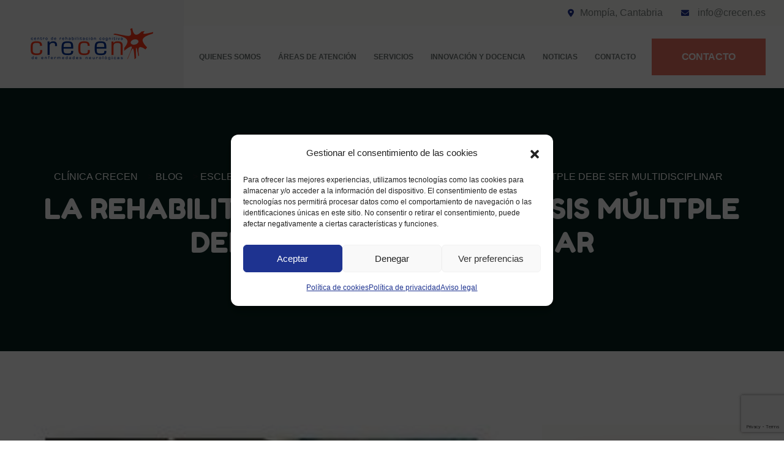

--- FILE ---
content_type: text/html; charset=UTF-8
request_url: https://crecen.es/la-rehabilitacion-de-la-esclerosis-mulitple-debe-ser-multidisciplinar/
body_size: 21937
content:

<!doctype html>
<html dir="ltr" lang="es" prefix="og: https://ogp.me/ns#">

<head>
   <meta charset="UTF-8">
         <meta name="viewport" content="width=device-width, initial-scale=1">
   <link rel="profile" href="https://gmpg.org/xfn/11">
   <title>LA REHABILITACIÓN DE LA ESCLEROSIS MÚLITPLE DEBE SER MULTIDISCIPLINAR - Clínica crecen</title>

		<!-- All in One SEO 4.4.7 - aioseo.com -->
		<meta name="description" content="La Esclerosis Múltiple (EM) es una enfermedad neurodegenerativa del sistema nervioso central, de origen autoinmune y desmielienizante, que cursa en brotes o de forma progresiva y que constituye la primera causa de discapacidad en el adulto joven. Puede provocar déficits físicos (como torpeza motora o debilidad en las extremidades trastorno de la marcha, inestabilidad, alteraciones" />
		<meta name="robots" content="max-image-preview:large" />
		<link rel="canonical" href="https://crecen.es/la-rehabilitacion-de-la-esclerosis-mulitple-debe-ser-multidisciplinar/" />
		<meta name="generator" content="All in One SEO (AIOSEO) 4.4.7" />
		<meta property="og:locale" content="es_ES" />
		<meta property="og:site_name" content="Clínica crecen -" />
		<meta property="og:type" content="article" />
		<meta property="og:title" content="LA REHABILITACIÓN DE LA ESCLEROSIS MÚLITPLE DEBE SER MULTIDISCIPLINAR - Clínica crecen" />
		<meta property="og:description" content="La Esclerosis Múltiple (EM) es una enfermedad neurodegenerativa del sistema nervioso central, de origen autoinmune y desmielienizante, que cursa en brotes o de forma progresiva y que constituye la primera causa de discapacidad en el adulto joven. Puede provocar déficits físicos (como torpeza motora o debilidad en las extremidades trastorno de la marcha, inestabilidad, alteraciones" />
		<meta property="og:url" content="https://crecen.es/la-rehabilitacion-de-la-esclerosis-mulitple-debe-ser-multidisciplinar/" />
		<meta property="og:image" content="https://crecen.es/wp-content/uploads/2023/08/cropped-CRECEN_logo_01-1.png" />
		<meta property="og:image:secure_url" content="https://crecen.es/wp-content/uploads/2023/08/cropped-CRECEN_logo_01-1.png" />
		<meta property="article:published_time" content="2016-09-29T11:36:25+00:00" />
		<meta property="article:modified_time" content="2016-09-29T11:36:25+00:00" />
		<meta name="twitter:card" content="summary_large_image" />
		<meta name="twitter:title" content="LA REHABILITACIÓN DE LA ESCLEROSIS MÚLITPLE DEBE SER MULTIDISCIPLINAR - Clínica crecen" />
		<meta name="twitter:description" content="La Esclerosis Múltiple (EM) es una enfermedad neurodegenerativa del sistema nervioso central, de origen autoinmune y desmielienizante, que cursa en brotes o de forma progresiva y que constituye la primera causa de discapacidad en el adulto joven. Puede provocar déficits físicos (como torpeza motora o debilidad en las extremidades trastorno de la marcha, inestabilidad, alteraciones" />
		<meta name="twitter:image" content="https://crecen.es/wp-content/uploads/2023/08/cropped-CRECEN_logo_01-1.png" />
		<script type="application/ld+json" class="aioseo-schema">
			{"@context":"https:\/\/schema.org","@graph":[{"@type":"BlogPosting","@id":"https:\/\/crecen.es\/la-rehabilitacion-de-la-esclerosis-mulitple-debe-ser-multidisciplinar\/#blogposting","name":"LA REHABILITACI\u00d3N DE LA ESCLEROSIS M\u00daLITPLE DEBE SER MULTIDISCIPLINAR - Cl\u00ednica crecen","headline":"LA REHABILITACI\u00d3N DE LA ESCLEROSIS M\u00daLITPLE DEBE SER MULTIDISCIPLINAR","author":{"@id":"https:\/\/crecen.es\/author\/clinicacrecen\/#author"},"publisher":{"@id":"https:\/\/crecen.es\/#organization"},"image":{"@type":"ImageObject","url":"https:\/\/crecen.es\/wp-content\/uploads\/2016\/09\/EM2.jpg","width":248,"height":150},"datePublished":"2016-09-29T11:36:25+02:00","dateModified":"2016-09-29T11:36:25+02:00","inLanguage":"es-ES","mainEntityOfPage":{"@id":"https:\/\/crecen.es\/la-rehabilitacion-de-la-esclerosis-mulitple-debe-ser-multidisciplinar\/#webpage"},"isPartOf":{"@id":"https:\/\/crecen.es\/la-rehabilitacion-de-la-esclerosis-mulitple-debe-ser-multidisciplinar\/#webpage"},"articleSection":"Esclerosis M\u00faltiple, Fisioterapia, Logopedia, Neuropsicolog\u00eda, Rehabilitaci\u00f3n, Terapia Ocupacional"},{"@type":"BreadcrumbList","@id":"https:\/\/crecen.es\/la-rehabilitacion-de-la-esclerosis-mulitple-debe-ser-multidisciplinar\/#breadcrumblist","itemListElement":[{"@type":"ListItem","@id":"https:\/\/crecen.es\/#listItem","position":1,"item":{"@type":"WebPage","@id":"https:\/\/crecen.es\/","name":"Hogar","description":"Sin categor\u00eda octubre 3, 2021 by clinicacrecen NEURORREHABILITACI\u00d3N DE LA MANO CON FESIA GRASP Leer m\u00e1s Sin categor\u00eda julio 26, 2021 by clinicacrecen REALIDAD VIRTUAL EN LA REHABILITACI\u00d3N DEL DA\u00d1O CEREBRAL Leer m\u00e1s Sin categor\u00eda julio 22, 2021 by clinicacrecen TERAPIA OCUPACIONAL EN LA AMPUTACI\u00d3N DEL MIEMBRO SUPERIOR Leer m\u00e1s","url":"https:\/\/crecen.es\/"},"nextItem":"https:\/\/crecen.es\/la-rehabilitacion-de-la-esclerosis-mulitple-debe-ser-multidisciplinar\/#listItem"},{"@type":"ListItem","@id":"https:\/\/crecen.es\/la-rehabilitacion-de-la-esclerosis-mulitple-debe-ser-multidisciplinar\/#listItem","position":2,"item":{"@type":"WebPage","@id":"https:\/\/crecen.es\/la-rehabilitacion-de-la-esclerosis-mulitple-debe-ser-multidisciplinar\/","name":"LA REHABILITACI\u00d3N DE LA ESCLEROSIS M\u00daLITPLE DEBE SER MULTIDISCIPLINAR","description":"La Esclerosis M\u00faltiple (EM) es una enfermedad neurodegenerativa del sistema nervioso central, de origen autoinmune y desmielienizante, que cursa en brotes o de forma progresiva y que constituye la primera causa de discapacidad en el adulto joven. Puede provocar d\u00e9ficits f\u00edsicos (como torpeza motora o debilidad en las extremidades trastorno de la marcha, inestabilidad, alteraciones","url":"https:\/\/crecen.es\/la-rehabilitacion-de-la-esclerosis-mulitple-debe-ser-multidisciplinar\/"},"previousItem":"https:\/\/crecen.es\/#listItem"}]},{"@type":"Organization","@id":"https:\/\/crecen.es\/#organization","name":"Cl\u00ednica crecen","url":"https:\/\/crecen.es\/","logo":{"@type":"ImageObject","url":"https:\/\/crecen.es\/wp-content\/uploads\/2023\/08\/cropped-CRECEN_logo_01-1.png","@id":"https:\/\/crecen.es\/la-rehabilitacion-de-la-esclerosis-mulitple-debe-ser-multidisciplinar\/#organizationLogo","width":200,"height":52},"image":{"@id":"https:\/\/crecen.es\/#organizationLogo"}},{"@type":"Person","@id":"https:\/\/crecen.es\/author\/clinicacrecen\/#author","url":"https:\/\/crecen.es\/author\/clinicacrecen\/","name":"clinicacrecen","image":{"@type":"ImageObject","@id":"https:\/\/crecen.es\/la-rehabilitacion-de-la-esclerosis-mulitple-debe-ser-multidisciplinar\/#authorImage","url":"https:\/\/secure.gravatar.com\/avatar\/3209f8f31c770e4b17bf924ad7cec4b9?s=96&d=mm&r=g","width":96,"height":96,"caption":"clinicacrecen"}},{"@type":"WebPage","@id":"https:\/\/crecen.es\/la-rehabilitacion-de-la-esclerosis-mulitple-debe-ser-multidisciplinar\/#webpage","url":"https:\/\/crecen.es\/la-rehabilitacion-de-la-esclerosis-mulitple-debe-ser-multidisciplinar\/","name":"LA REHABILITACI\u00d3N DE LA ESCLEROSIS M\u00daLITPLE DEBE SER MULTIDISCIPLINAR - Cl\u00ednica crecen","description":"La Esclerosis M\u00faltiple (EM) es una enfermedad neurodegenerativa del sistema nervioso central, de origen autoinmune y desmielienizante, que cursa en brotes o de forma progresiva y que constituye la primera causa de discapacidad en el adulto joven. Puede provocar d\u00e9ficits f\u00edsicos (como torpeza motora o debilidad en las extremidades trastorno de la marcha, inestabilidad, alteraciones","inLanguage":"es-ES","isPartOf":{"@id":"https:\/\/crecen.es\/#website"},"breadcrumb":{"@id":"https:\/\/crecen.es\/la-rehabilitacion-de-la-esclerosis-mulitple-debe-ser-multidisciplinar\/#breadcrumblist"},"author":{"@id":"https:\/\/crecen.es\/author\/clinicacrecen\/#author"},"creator":{"@id":"https:\/\/crecen.es\/author\/clinicacrecen\/#author"},"image":{"@type":"ImageObject","url":"https:\/\/crecen.es\/wp-content\/uploads\/2016\/09\/EM2.jpg","@id":"https:\/\/crecen.es\/la-rehabilitacion-de-la-esclerosis-mulitple-debe-ser-multidisciplinar\/#mainImage","width":248,"height":150},"primaryImageOfPage":{"@id":"https:\/\/crecen.es\/la-rehabilitacion-de-la-esclerosis-mulitple-debe-ser-multidisciplinar\/#mainImage"},"datePublished":"2016-09-29T11:36:25+02:00","dateModified":"2016-09-29T11:36:25+02:00"},{"@type":"WebSite","@id":"https:\/\/crecen.es\/#website","url":"https:\/\/crecen.es\/","name":"Cl\u00ednica crecen","inLanguage":"es-ES","publisher":{"@id":"https:\/\/crecen.es\/#organization"}}]}
		</script>
		<!-- All in One SEO -->

<link rel='dns-prefetch' href='//fonts.googleapis.com' />
<link rel="alternate" type="application/rss+xml" title="Clínica crecen &raquo; Feed" href="https://crecen.es/feed/" />
<link rel="alternate" type="application/rss+xml" title="Clínica crecen &raquo; Feed de los comentarios" href="https://crecen.es/comments/feed/" />
<link rel="alternate" type="application/rss+xml" title="Clínica crecen &raquo; Comentario LA REHABILITACIÓN DE LA ESCLEROSIS MÚLITPLE DEBE SER MULTIDISCIPLINAR del feed" href="https://crecen.es/la-rehabilitacion-de-la-esclerosis-mulitple-debe-ser-multidisciplinar/feed/" />
<script type="text/javascript">
window._wpemojiSettings = {"baseUrl":"https:\/\/s.w.org\/images\/core\/emoji\/14.0.0\/72x72\/","ext":".png","svgUrl":"https:\/\/s.w.org\/images\/core\/emoji\/14.0.0\/svg\/","svgExt":".svg","source":{"concatemoji":"https:\/\/crecen.es\/wp-includes\/js\/wp-emoji-release.min.js?ver=6.3.1"}};
/*! This file is auto-generated */
!function(i,n){var o,s,e;function c(e){try{var t={supportTests:e,timestamp:(new Date).valueOf()};sessionStorage.setItem(o,JSON.stringify(t))}catch(e){}}function p(e,t,n){e.clearRect(0,0,e.canvas.width,e.canvas.height),e.fillText(t,0,0);var t=new Uint32Array(e.getImageData(0,0,e.canvas.width,e.canvas.height).data),r=(e.clearRect(0,0,e.canvas.width,e.canvas.height),e.fillText(n,0,0),new Uint32Array(e.getImageData(0,0,e.canvas.width,e.canvas.height).data));return t.every(function(e,t){return e===r[t]})}function u(e,t,n){switch(t){case"flag":return n(e,"\ud83c\udff3\ufe0f\u200d\u26a7\ufe0f","\ud83c\udff3\ufe0f\u200b\u26a7\ufe0f")?!1:!n(e,"\ud83c\uddfa\ud83c\uddf3","\ud83c\uddfa\u200b\ud83c\uddf3")&&!n(e,"\ud83c\udff4\udb40\udc67\udb40\udc62\udb40\udc65\udb40\udc6e\udb40\udc67\udb40\udc7f","\ud83c\udff4\u200b\udb40\udc67\u200b\udb40\udc62\u200b\udb40\udc65\u200b\udb40\udc6e\u200b\udb40\udc67\u200b\udb40\udc7f");case"emoji":return!n(e,"\ud83e\udef1\ud83c\udffb\u200d\ud83e\udef2\ud83c\udfff","\ud83e\udef1\ud83c\udffb\u200b\ud83e\udef2\ud83c\udfff")}return!1}function f(e,t,n){var r="undefined"!=typeof WorkerGlobalScope&&self instanceof WorkerGlobalScope?new OffscreenCanvas(300,150):i.createElement("canvas"),a=r.getContext("2d",{willReadFrequently:!0}),o=(a.textBaseline="top",a.font="600 32px Arial",{});return e.forEach(function(e){o[e]=t(a,e,n)}),o}function t(e){var t=i.createElement("script");t.src=e,t.defer=!0,i.head.appendChild(t)}"undefined"!=typeof Promise&&(o="wpEmojiSettingsSupports",s=["flag","emoji"],n.supports={everything:!0,everythingExceptFlag:!0},e=new Promise(function(e){i.addEventListener("DOMContentLoaded",e,{once:!0})}),new Promise(function(t){var n=function(){try{var e=JSON.parse(sessionStorage.getItem(o));if("object"==typeof e&&"number"==typeof e.timestamp&&(new Date).valueOf()<e.timestamp+604800&&"object"==typeof e.supportTests)return e.supportTests}catch(e){}return null}();if(!n){if("undefined"!=typeof Worker&&"undefined"!=typeof OffscreenCanvas&&"undefined"!=typeof URL&&URL.createObjectURL&&"undefined"!=typeof Blob)try{var e="postMessage("+f.toString()+"("+[JSON.stringify(s),u.toString(),p.toString()].join(",")+"));",r=new Blob([e],{type:"text/javascript"}),a=new Worker(URL.createObjectURL(r),{name:"wpTestEmojiSupports"});return void(a.onmessage=function(e){c(n=e.data),a.terminate(),t(n)})}catch(e){}c(n=f(s,u,p))}t(n)}).then(function(e){for(var t in e)n.supports[t]=e[t],n.supports.everything=n.supports.everything&&n.supports[t],"flag"!==t&&(n.supports.everythingExceptFlag=n.supports.everythingExceptFlag&&n.supports[t]);n.supports.everythingExceptFlag=n.supports.everythingExceptFlag&&!n.supports.flag,n.DOMReady=!1,n.readyCallback=function(){n.DOMReady=!0}}).then(function(){return e}).then(function(){var e;n.supports.everything||(n.readyCallback(),(e=n.source||{}).concatemoji?t(e.concatemoji):e.wpemoji&&e.twemoji&&(t(e.twemoji),t(e.wpemoji)))}))}((window,document),window._wpemojiSettings);
</script>
<style type="text/css">
img.wp-smiley,
img.emoji {
	display: inline !important;
	border: none !important;
	box-shadow: none !important;
	height: 1em !important;
	width: 1em !important;
	margin: 0 0.07em !important;
	vertical-align: -0.1em !important;
	background: none !important;
	padding: 0 !important;
}
</style>
	<link rel='stylesheet' id='wp-block-library-css' href='https://crecen.es/wp-includes/css/dist/block-library/style.min.css?ver=6.3.1' type='text/css' media='all' />
<style id='wp-block-library-theme-inline-css' type='text/css'>
.wp-block-audio figcaption{color:#555;font-size:13px;text-align:center}.is-dark-theme .wp-block-audio figcaption{color:hsla(0,0%,100%,.65)}.wp-block-audio{margin:0 0 1em}.wp-block-code{border:1px solid #ccc;border-radius:4px;font-family:Menlo,Consolas,monaco,monospace;padding:.8em 1em}.wp-block-embed figcaption{color:#555;font-size:13px;text-align:center}.is-dark-theme .wp-block-embed figcaption{color:hsla(0,0%,100%,.65)}.wp-block-embed{margin:0 0 1em}.blocks-gallery-caption{color:#555;font-size:13px;text-align:center}.is-dark-theme .blocks-gallery-caption{color:hsla(0,0%,100%,.65)}.wp-block-image figcaption{color:#555;font-size:13px;text-align:center}.is-dark-theme .wp-block-image figcaption{color:hsla(0,0%,100%,.65)}.wp-block-image{margin:0 0 1em}.wp-block-pullquote{border-bottom:4px solid;border-top:4px solid;color:currentColor;margin-bottom:1.75em}.wp-block-pullquote cite,.wp-block-pullquote footer,.wp-block-pullquote__citation{color:currentColor;font-size:.8125em;font-style:normal;text-transform:uppercase}.wp-block-quote{border-left:.25em solid;margin:0 0 1.75em;padding-left:1em}.wp-block-quote cite,.wp-block-quote footer{color:currentColor;font-size:.8125em;font-style:normal;position:relative}.wp-block-quote.has-text-align-right{border-left:none;border-right:.25em solid;padding-left:0;padding-right:1em}.wp-block-quote.has-text-align-center{border:none;padding-left:0}.wp-block-quote.is-large,.wp-block-quote.is-style-large,.wp-block-quote.is-style-plain{border:none}.wp-block-search .wp-block-search__label{font-weight:700}.wp-block-search__button{border:1px solid #ccc;padding:.375em .625em}:where(.wp-block-group.has-background){padding:1.25em 2.375em}.wp-block-separator.has-css-opacity{opacity:.4}.wp-block-separator{border:none;border-bottom:2px solid;margin-left:auto;margin-right:auto}.wp-block-separator.has-alpha-channel-opacity{opacity:1}.wp-block-separator:not(.is-style-wide):not(.is-style-dots){width:100px}.wp-block-separator.has-background:not(.is-style-dots){border-bottom:none;height:1px}.wp-block-separator.has-background:not(.is-style-wide):not(.is-style-dots){height:2px}.wp-block-table{margin:0 0 1em}.wp-block-table td,.wp-block-table th{word-break:normal}.wp-block-table figcaption{color:#555;font-size:13px;text-align:center}.is-dark-theme .wp-block-table figcaption{color:hsla(0,0%,100%,.65)}.wp-block-video figcaption{color:#555;font-size:13px;text-align:center}.is-dark-theme .wp-block-video figcaption{color:hsla(0,0%,100%,.65)}.wp-block-video{margin:0 0 1em}.wp-block-template-part.has-background{margin-bottom:0;margin-top:0;padding:1.25em 2.375em}
</style>
<style id='classic-theme-styles-inline-css' type='text/css'>
/*! This file is auto-generated */
.wp-block-button__link{color:#fff;background-color:#32373c;border-radius:9999px;box-shadow:none;text-decoration:none;padding:calc(.667em + 2px) calc(1.333em + 2px);font-size:1.125em}.wp-block-file__button{background:#32373c;color:#fff;text-decoration:none}
</style>
<style id='global-styles-inline-css' type='text/css'>
body{--wp--preset--color--black: #000000;--wp--preset--color--cyan-bluish-gray: #abb8c3;--wp--preset--color--white: #ffffff;--wp--preset--color--pale-pink: #f78da7;--wp--preset--color--vivid-red: #cf2e2e;--wp--preset--color--luminous-vivid-orange: #ff6900;--wp--preset--color--luminous-vivid-amber: #fcb900;--wp--preset--color--light-green-cyan: #7bdcb5;--wp--preset--color--vivid-green-cyan: #00d084;--wp--preset--color--pale-cyan-blue: #8ed1fc;--wp--preset--color--vivid-cyan-blue: #0693e3;--wp--preset--color--vivid-purple: #9b51e0;--wp--preset--gradient--vivid-cyan-blue-to-vivid-purple: linear-gradient(135deg,rgba(6,147,227,1) 0%,rgb(155,81,224) 100%);--wp--preset--gradient--light-green-cyan-to-vivid-green-cyan: linear-gradient(135deg,rgb(122,220,180) 0%,rgb(0,208,130) 100%);--wp--preset--gradient--luminous-vivid-amber-to-luminous-vivid-orange: linear-gradient(135deg,rgba(252,185,0,1) 0%,rgba(255,105,0,1) 100%);--wp--preset--gradient--luminous-vivid-orange-to-vivid-red: linear-gradient(135deg,rgba(255,105,0,1) 0%,rgb(207,46,46) 100%);--wp--preset--gradient--very-light-gray-to-cyan-bluish-gray: linear-gradient(135deg,rgb(238,238,238) 0%,rgb(169,184,195) 100%);--wp--preset--gradient--cool-to-warm-spectrum: linear-gradient(135deg,rgb(74,234,220) 0%,rgb(151,120,209) 20%,rgb(207,42,186) 40%,rgb(238,44,130) 60%,rgb(251,105,98) 80%,rgb(254,248,76) 100%);--wp--preset--gradient--blush-light-purple: linear-gradient(135deg,rgb(255,206,236) 0%,rgb(152,150,240) 100%);--wp--preset--gradient--blush-bordeaux: linear-gradient(135deg,rgb(254,205,165) 0%,rgb(254,45,45) 50%,rgb(107,0,62) 100%);--wp--preset--gradient--luminous-dusk: linear-gradient(135deg,rgb(255,203,112) 0%,rgb(199,81,192) 50%,rgb(65,88,208) 100%);--wp--preset--gradient--pale-ocean: linear-gradient(135deg,rgb(255,245,203) 0%,rgb(182,227,212) 50%,rgb(51,167,181) 100%);--wp--preset--gradient--electric-grass: linear-gradient(135deg,rgb(202,248,128) 0%,rgb(113,206,126) 100%);--wp--preset--gradient--midnight: linear-gradient(135deg,rgb(2,3,129) 0%,rgb(40,116,252) 100%);--wp--preset--font-size--small: 13px;--wp--preset--font-size--medium: 20px;--wp--preset--font-size--large: 36px;--wp--preset--font-size--x-large: 42px;--wp--preset--spacing--20: 0.44rem;--wp--preset--spacing--30: 0.67rem;--wp--preset--spacing--40: 1rem;--wp--preset--spacing--50: 1.5rem;--wp--preset--spacing--60: 2.25rem;--wp--preset--spacing--70: 3.38rem;--wp--preset--spacing--80: 5.06rem;--wp--preset--shadow--natural: 6px 6px 9px rgba(0, 0, 0, 0.2);--wp--preset--shadow--deep: 12px 12px 50px rgba(0, 0, 0, 0.4);--wp--preset--shadow--sharp: 6px 6px 0px rgba(0, 0, 0, 0.2);--wp--preset--shadow--outlined: 6px 6px 0px -3px rgba(255, 255, 255, 1), 6px 6px rgba(0, 0, 0, 1);--wp--preset--shadow--crisp: 6px 6px 0px rgba(0, 0, 0, 1);}:where(.is-layout-flex){gap: 0.5em;}:where(.is-layout-grid){gap: 0.5em;}body .is-layout-flow > .alignleft{float: left;margin-inline-start: 0;margin-inline-end: 2em;}body .is-layout-flow > .alignright{float: right;margin-inline-start: 2em;margin-inline-end: 0;}body .is-layout-flow > .aligncenter{margin-left: auto !important;margin-right: auto !important;}body .is-layout-constrained > .alignleft{float: left;margin-inline-start: 0;margin-inline-end: 2em;}body .is-layout-constrained > .alignright{float: right;margin-inline-start: 2em;margin-inline-end: 0;}body .is-layout-constrained > .aligncenter{margin-left: auto !important;margin-right: auto !important;}body .is-layout-constrained > :where(:not(.alignleft):not(.alignright):not(.alignfull)){max-width: var(--wp--style--global--content-size);margin-left: auto !important;margin-right: auto !important;}body .is-layout-constrained > .alignwide{max-width: var(--wp--style--global--wide-size);}body .is-layout-flex{display: flex;}body .is-layout-flex{flex-wrap: wrap;align-items: center;}body .is-layout-flex > *{margin: 0;}body .is-layout-grid{display: grid;}body .is-layout-grid > *{margin: 0;}:where(.wp-block-columns.is-layout-flex){gap: 2em;}:where(.wp-block-columns.is-layout-grid){gap: 2em;}:where(.wp-block-post-template.is-layout-flex){gap: 1.25em;}:where(.wp-block-post-template.is-layout-grid){gap: 1.25em;}.has-black-color{color: var(--wp--preset--color--black) !important;}.has-cyan-bluish-gray-color{color: var(--wp--preset--color--cyan-bluish-gray) !important;}.has-white-color{color: var(--wp--preset--color--white) !important;}.has-pale-pink-color{color: var(--wp--preset--color--pale-pink) !important;}.has-vivid-red-color{color: var(--wp--preset--color--vivid-red) !important;}.has-luminous-vivid-orange-color{color: var(--wp--preset--color--luminous-vivid-orange) !important;}.has-luminous-vivid-amber-color{color: var(--wp--preset--color--luminous-vivid-amber) !important;}.has-light-green-cyan-color{color: var(--wp--preset--color--light-green-cyan) !important;}.has-vivid-green-cyan-color{color: var(--wp--preset--color--vivid-green-cyan) !important;}.has-pale-cyan-blue-color{color: var(--wp--preset--color--pale-cyan-blue) !important;}.has-vivid-cyan-blue-color{color: var(--wp--preset--color--vivid-cyan-blue) !important;}.has-vivid-purple-color{color: var(--wp--preset--color--vivid-purple) !important;}.has-black-background-color{background-color: var(--wp--preset--color--black) !important;}.has-cyan-bluish-gray-background-color{background-color: var(--wp--preset--color--cyan-bluish-gray) !important;}.has-white-background-color{background-color: var(--wp--preset--color--white) !important;}.has-pale-pink-background-color{background-color: var(--wp--preset--color--pale-pink) !important;}.has-vivid-red-background-color{background-color: var(--wp--preset--color--vivid-red) !important;}.has-luminous-vivid-orange-background-color{background-color: var(--wp--preset--color--luminous-vivid-orange) !important;}.has-luminous-vivid-amber-background-color{background-color: var(--wp--preset--color--luminous-vivid-amber) !important;}.has-light-green-cyan-background-color{background-color: var(--wp--preset--color--light-green-cyan) !important;}.has-vivid-green-cyan-background-color{background-color: var(--wp--preset--color--vivid-green-cyan) !important;}.has-pale-cyan-blue-background-color{background-color: var(--wp--preset--color--pale-cyan-blue) !important;}.has-vivid-cyan-blue-background-color{background-color: var(--wp--preset--color--vivid-cyan-blue) !important;}.has-vivid-purple-background-color{background-color: var(--wp--preset--color--vivid-purple) !important;}.has-black-border-color{border-color: var(--wp--preset--color--black) !important;}.has-cyan-bluish-gray-border-color{border-color: var(--wp--preset--color--cyan-bluish-gray) !important;}.has-white-border-color{border-color: var(--wp--preset--color--white) !important;}.has-pale-pink-border-color{border-color: var(--wp--preset--color--pale-pink) !important;}.has-vivid-red-border-color{border-color: var(--wp--preset--color--vivid-red) !important;}.has-luminous-vivid-orange-border-color{border-color: var(--wp--preset--color--luminous-vivid-orange) !important;}.has-luminous-vivid-amber-border-color{border-color: var(--wp--preset--color--luminous-vivid-amber) !important;}.has-light-green-cyan-border-color{border-color: var(--wp--preset--color--light-green-cyan) !important;}.has-vivid-green-cyan-border-color{border-color: var(--wp--preset--color--vivid-green-cyan) !important;}.has-pale-cyan-blue-border-color{border-color: var(--wp--preset--color--pale-cyan-blue) !important;}.has-vivid-cyan-blue-border-color{border-color: var(--wp--preset--color--vivid-cyan-blue) !important;}.has-vivid-purple-border-color{border-color: var(--wp--preset--color--vivid-purple) !important;}.has-vivid-cyan-blue-to-vivid-purple-gradient-background{background: var(--wp--preset--gradient--vivid-cyan-blue-to-vivid-purple) !important;}.has-light-green-cyan-to-vivid-green-cyan-gradient-background{background: var(--wp--preset--gradient--light-green-cyan-to-vivid-green-cyan) !important;}.has-luminous-vivid-amber-to-luminous-vivid-orange-gradient-background{background: var(--wp--preset--gradient--luminous-vivid-amber-to-luminous-vivid-orange) !important;}.has-luminous-vivid-orange-to-vivid-red-gradient-background{background: var(--wp--preset--gradient--luminous-vivid-orange-to-vivid-red) !important;}.has-very-light-gray-to-cyan-bluish-gray-gradient-background{background: var(--wp--preset--gradient--very-light-gray-to-cyan-bluish-gray) !important;}.has-cool-to-warm-spectrum-gradient-background{background: var(--wp--preset--gradient--cool-to-warm-spectrum) !important;}.has-blush-light-purple-gradient-background{background: var(--wp--preset--gradient--blush-light-purple) !important;}.has-blush-bordeaux-gradient-background{background: var(--wp--preset--gradient--blush-bordeaux) !important;}.has-luminous-dusk-gradient-background{background: var(--wp--preset--gradient--luminous-dusk) !important;}.has-pale-ocean-gradient-background{background: var(--wp--preset--gradient--pale-ocean) !important;}.has-electric-grass-gradient-background{background: var(--wp--preset--gradient--electric-grass) !important;}.has-midnight-gradient-background{background: var(--wp--preset--gradient--midnight) !important;}.has-small-font-size{font-size: var(--wp--preset--font-size--small) !important;}.has-medium-font-size{font-size: var(--wp--preset--font-size--medium) !important;}.has-large-font-size{font-size: var(--wp--preset--font-size--large) !important;}.has-x-large-font-size{font-size: var(--wp--preset--font-size--x-large) !important;}
.wp-block-navigation a:where(:not(.wp-element-button)){color: inherit;}
:where(.wp-block-post-template.is-layout-flex){gap: 1.25em;}:where(.wp-block-post-template.is-layout-grid){gap: 1.25em;}
:where(.wp-block-columns.is-layout-flex){gap: 2em;}:where(.wp-block-columns.is-layout-grid){gap: 2em;}
.wp-block-pullquote{font-size: 1.5em;line-height: 1.6;}
</style>
<link rel='stylesheet' id='contact-form-7-css' href='https://crecen.es/wp-content/plugins/contact-form-7/includes/css/styles.css?ver=5.8.1' type='text/css' media='all' />
<link rel='stylesheet' id='cmplz-general-css' href='https://crecen.es/wp-content/plugins/complianz-gdpr/assets/css/cookieblocker.min.css?ver=6.5.4' type='text/css' media='all' />
<link rel='stylesheet' id='insurez-custom-css' href='https://crecen.es/wp-content/themes/insurez/assets/css/insurez-custom.css?ver=6.3.1' type='text/css' media='all' />
<style id='insurez-custom-inline-css' type='text/css'>
.dox { background-color: #DE2021}.dox  { color: #DE2021}html:roots{
            --tp-theme-1: #DE2021;
        }.dox{ border-color: #DE2021}
.dox{ background-color: #2FC0AF}
body .tpbreadcrumb-overlay::before { background: #000}
</style>
<link rel='stylesheet' id='insurez-fonts-css' href='https://fonts.googleapis.com/css2?https://fonts_googleapis_com/css2?family=DM+Sans:ital,wght@0,400;0,500;0,700;1,400;1,500;1,700&#038;family=Fredoka+One&#038;display=swap&#038;ver=1.0.0' type='text/css' media='all' />
<link rel='stylesheet' id='bootstrap-css' href='https://crecen.es/wp-content/themes/insurez/assets/css/bootstrap.css?ver=6.3.1' type='text/css' media='all' />
<link rel='stylesheet' id='meanmenu-css' href='https://crecen.es/wp-content/themes/insurez/assets/css/meanmenu.css?ver=6.3.1' type='text/css' media='all' />
<link rel='stylesheet' id='animate-css' href='https://crecen.es/wp-content/themes/insurez/assets/css/animate.css?ver=6.3.1' type='text/css' media='all' />
<link rel='stylesheet' id='swiper-bundle-css' href='https://crecen.es/wp-content/themes/insurez/assets/css/swiper-bundle.css?ver=6.3.1' type='text/css' media='all' />
<link rel='stylesheet' id='slick-css' href='https://crecen.es/wp-content/themes/insurez/assets/css/slick.css?ver=6.3.1' type='text/css' media='all' />
<link rel='stylesheet' id='magnific-popup-css' href='https://crecen.es/wp-content/themes/insurez/assets/css/magnific-popup.css?ver=6.3.1' type='text/css' media='all' />
<link rel='stylesheet' id='nice-select-css' href='https://crecen.es/wp-content/themes/insurez/assets/css/nice-select.css?ver=6.3.1' type='text/css' media='all' />
<link rel='stylesheet' id='font-awesome-pro-css' href='https://crecen.es/wp-content/themes/insurez/assets/css/font-awesome-pro.css?ver=6.3.1' type='text/css' media='all' />
<link rel='stylesheet' id='flaticon-css' href='https://crecen.es/wp-content/themes/insurez/assets/css/flaticon.css?ver=6.3.1' type='text/css' media='all' />
<link rel='stylesheet' id='spacing-css' href='https://crecen.es/wp-content/themes/insurez/assets/css/spacing.css?ver=6.3.1' type='text/css' media='all' />
<link rel='stylesheet' id='insurez-core-css' href='https://crecen.es/wp-content/themes/insurez/assets/css/insurez-core.css?ver=1768435210' type='text/css' media='all' />
<link rel='stylesheet' id='insurez-unit-css' href='https://crecen.es/wp-content/themes/insurez/assets/css/insurez-unit.css?ver=1768435210' type='text/css' media='all' />
<link rel='stylesheet' id='insurez-style-css' href='https://crecen.es/wp-content/themes/insurez-child/style.css?ver=6.3.1' type='text/css' media='all' />
<link rel='stylesheet' id='parent-style-css' href='https://crecen.es/wp-content/themes/insurez-child/style.css?ver=6.3.1' type='text/css' media='all' />
<link rel='stylesheet' id='elementor-frontend-css' href='https://crecen.es/wp-content/plugins/elementor/assets/css/frontend-lite.min.css?ver=3.15.3' type='text/css' media='all' />
<link rel='stylesheet' id='eael-general-css' href='https://crecen.es/wp-content/plugins/essential-addons-for-elementor-lite/assets/front-end/css/view/general.min.css?ver=5.8.8' type='text/css' media='all' />
<script type='text/javascript' src='https://crecen.es/wp-includes/js/jquery/jquery.min.js?ver=3.7.0' id='jquery-core-js'></script>
<script type='text/javascript' src='https://crecen.es/wp-includes/js/jquery/jquery-migrate.min.js?ver=3.4.1' id='jquery-migrate-js'></script>
<link rel="https://api.w.org/" href="https://crecen.es/wp-json/" /><link rel="alternate" type="application/json" href="https://crecen.es/wp-json/wp/v2/posts/4354" /><link rel="EditURI" type="application/rsd+xml" title="RSD" href="https://crecen.es/xmlrpc.php?rsd" />
<meta name="generator" content="WordPress 6.3.1" />
<link rel='shortlink' href='https://crecen.es/?p=4354' />
<link rel="alternate" type="application/json+oembed" href="https://crecen.es/wp-json/oembed/1.0/embed?url=https%3A%2F%2Fcrecen.es%2Fla-rehabilitacion-de-la-esclerosis-mulitple-debe-ser-multidisciplinar%2F" />
<link rel="alternate" type="text/xml+oembed" href="https://crecen.es/wp-json/oembed/1.0/embed?url=https%3A%2F%2Fcrecen.es%2Fla-rehabilitacion-de-la-esclerosis-mulitple-debe-ser-multidisciplinar%2F&#038;format=xml" />
<style>.cmplz-hidden{display:none!important;}</style><link rel="pingback" href="https://crecen.es/xmlrpc.php"><meta name="generator" content="Elementor 3.15.3; features: e_dom_optimization, e_optimized_assets_loading, e_optimized_css_loading, additional_custom_breakpoints; settings: css_print_method-external, google_font-enabled, font_display-swap">
<link rel="icon" href="https://crecen.es/wp-content/uploads/2023/08/cropped-CRECEN_logo_01-32x32.png" sizes="32x32" />
<link rel="icon" href="https://crecen.es/wp-content/uploads/2023/08/cropped-CRECEN_logo_01-192x192.png" sizes="192x192" />
<link rel="apple-touch-icon" href="https://crecen.es/wp-content/uploads/2023/08/cropped-CRECEN_logo_01-180x180.png" />
<meta name="msapplication-TileImage" content="https://crecen.es/wp-content/uploads/2023/08/cropped-CRECEN_logo_01-270x270.png" />
		<style type="text/css" id="wp-custom-css">
			:root {
  --tp-theme-1: #1E3390;
--tp-theme-2: #ea7260;
}




.grey-bg-2 {
	background:#f5f5f5
}


.tp-header__right .sm-clist__text span {
	display:none;
}



.tp-header__right .sm-clist__text a {
    margin-top: 12px;
    display: inline-block;
}


.tp-slider__shap, .tp-slider__angle-shape {
	display:none;
}		</style>
		<style id="kirki-inline-styles"></style><style id="wpforms-css-vars-root">
				:root {
					--wpforms-field-border-radius: 3px;
--wpforms-field-background-color: #ffffff;
--wpforms-field-border-color: rgba( 0, 0, 0, 0.25 );
--wpforms-field-text-color: rgba( 0, 0, 0, 0.7 );
--wpforms-label-color: rgba( 0, 0, 0, 0.85 );
--wpforms-label-sublabel-color: rgba( 0, 0, 0, 0.55 );
--wpforms-label-error-color: #d63637;
--wpforms-button-border-radius: 3px;
--wpforms-button-background-color: #066aab;
--wpforms-button-text-color: #ffffff;
--wpforms-field-size-input-height: 43px;
--wpforms-field-size-input-spacing: 15px;
--wpforms-field-size-font-size: 16px;
--wpforms-field-size-line-height: 19px;
--wpforms-field-size-padding-h: 14px;
--wpforms-field-size-checkbox-size: 16px;
--wpforms-field-size-sublabel-spacing: 5px;
--wpforms-field-size-icon-size: 1;
--wpforms-label-size-font-size: 16px;
--wpforms-label-size-line-height: 19px;
--wpforms-label-size-sublabel-font-size: 14px;
--wpforms-label-size-sublabel-line-height: 17px;
--wpforms-button-size-font-size: 17px;
--wpforms-button-size-height: 41px;
--wpforms-button-size-padding-h: 15px;
--wpforms-button-size-margin-top: 10px;

				}
			</style></head>

<body data-cmplz=1 class="post-template-default single single-post postid-4354 single-format-standard wp-custom-logo wp-embed-responsive no-sidebar elementor-default elementor-kit-8">

   

   

      <!-- back to top start -->
   <div class="back-to-top-wrapper">
      <button id="back_to_top" type="button" class="back-to-top-btn">
         <svg width="12" height="7" viewBox="0 0 12 7" fill="none" xmlns="http://www.w3.org/2000/svg">
            <path d="M11 6L6 1L1 6" stroke="currentColor" stroke-width="1.5" stroke-linecap="round"
               stroke-linejoin="round" />
         </svg>
      </button>
   </div>
   <!-- back to top end -->
   

   
   <!-- header start -->
   
<!-- header area start -->
<header class="main-header d-none d-lg-block">
    <div class="tp-header">
        <div id="header-sticky" class="tp-header__wrapper-inner">
            <div class="tp-header__logo grey-bg-2">
                
<a class="standard-logo" href="https://crecen.es/">
    <img src="https://crecen.es/wp-content/uploads/2023/08/cropped-CRECEN_logo_01-1.png" alt="logo" />
</a>
            </div>
            <div class="tp-header__main-header">
                                <div class="tp-header__top grey-bg-1">
                                        <div class="tp-header__top-left text-left">
                        <p class="tp-header-top-left-text"> </p>
                    </div>
                                        <div class="tp-header__top-right text-end">
                                                <div class="tp-location mr-30">
                            <a href="crecen.es" target="_blank"> <i
                                    class="fa-sharp fa-solid fa-location-dot"></i>Mompía, Cantabria</a>
                        </div>
                                                                        <div class="envelope">
                            <a href="mailto:info@crecen.es"><i
                                    class="fa-solid fa-envelope"></i>
                                info@crecen.es</a>
                        </div>
                                            </div>
                </div>
                                <div class="tp-main-menu">
                    <div class="tp-header__bottom d-flex align-items-center justify-content-between">
                        <div class="main-menu">
                            <div class="tp-header__wrapper-inner">
                                <div class="tp-header__menu text-center">
                                    <nav id="mobile-menu">
                                        <ul id="menu-main-menu" class=""><li itemscope="itemscope" itemtype="https://www.schema.org/SiteNavigationElement" id="menu-item-10802" class="menu-item menu-item-type-custom menu-item-object-custom menu-item-has-children dropdown has-dropdown menu-item-10802 nav-item"><a title="Quienes somos" href="#" class="nav-links">Quienes somos</a>
<ul class="sub-menu"  role="menu">
	<li itemscope="itemscope" itemtype="https://www.schema.org/SiteNavigationElement" id="menu-item-1352" class="menu-item menu-item-type-post_type menu-item-object-page menu-item-1352 nav-item"><a title="Centro Crecen" href="https://crecen.es/centro-crecen/" class="dropdown-items">Centro Crecen</a></li>
	<li itemscope="itemscope" itemtype="https://www.schema.org/SiteNavigationElement" id="menu-item-1484" class="menu-item menu-item-type-post_type menu-item-object-page menu-item-1484 nav-item"><a title="¿Cómo trabajamos?" href="https://crecen.es/como-trabajamos/" class="dropdown-items">¿Cómo trabajamos?</a></li>
	<li itemscope="itemscope" itemtype="https://www.schema.org/SiteNavigationElement" id="menu-item-1180" class="menu-item menu-item-type-post_type menu-item-object-page menu-item-1180 nav-item"><a title="Dirección del centro" href="https://crecen.es/direccion-del-centro/" class="dropdown-items">Dirección del centro</a></li>
	<li itemscope="itemscope" itemtype="https://www.schema.org/SiteNavigationElement" id="menu-item-1185" class="menu-item menu-item-type-post_type menu-item-object-page menu-item-1185 nav-item"><a title="Nuestros centros" href="https://crecen.es/nuestros-centros/" class="dropdown-items">Nuestros centros</a></li>
</ul>
</li>
<li itemscope="itemscope" itemtype="https://www.schema.org/SiteNavigationElement" id="menu-item-1342" class="menu-item menu-item-type-post_type menu-item-object-page menu-item-has-children dropdown has-dropdown menu-item-1342 nav-item"><a title="Áreas de atención" href="https://crecen.es/areas-de-atencion/" class="nav-links">Áreas de atención</a>
<ul class="sub-menu"  role="menu">
	<li itemscope="itemscope" itemtype="https://www.schema.org/SiteNavigationElement" id="menu-item-1343" class="menu-item menu-item-type-custom menu-item-object-custom menu-item-1343 nav-item"><a title="Daño cerebral adquirido" href="/areas-de-atencion#dca" class="dropdown-items">Daño cerebral adquirido</a></li>
	<li itemscope="itemscope" itemtype="https://www.schema.org/SiteNavigationElement" id="menu-item-1344" class="menu-item menu-item-type-custom menu-item-object-custom menu-item-1344 nav-item"><a title="Ictus" href="/areas-de-atencion#ictus" class="dropdown-items">Ictus</a></li>
	<li itemscope="itemscope" itemtype="https://www.schema.org/SiteNavigationElement" id="menu-item-1345" class="menu-item menu-item-type-custom menu-item-object-custom menu-item-1345 nav-item"><a title="TCE" href="/areas-de-atencion#tce" class="dropdown-items">TCE</a></li>
	<li itemscope="itemscope" itemtype="https://www.schema.org/SiteNavigationElement" id="menu-item-1346" class="menu-item menu-item-type-custom menu-item-object-custom menu-item-1346 nav-item"><a title="Enfermedad de Parkinson" href="/areas-de-atencion#enfermedad-parkinson" class="dropdown-items">Enfermedad de Parkinson</a></li>
	<li itemscope="itemscope" itemtype="https://www.schema.org/SiteNavigationElement" id="menu-item-1347" class="menu-item menu-item-type-custom menu-item-object-custom menu-item-1347 nav-item"><a title="Esclerosis múltiple" href="/areas-de-atencion#esclerosis-multiple" class="dropdown-items">Esclerosis múltiple</a></li>
	<li itemscope="itemscope" itemtype="https://www.schema.org/SiteNavigationElement" id="menu-item-1348" class="menu-item menu-item-type-custom menu-item-object-custom menu-item-1348 nav-item"><a title="Daño medular" href="/areas-de-atencion#dano-medular" class="dropdown-items">Daño medular</a></li>
</ul>
</li>
<li itemscope="itemscope" itemtype="https://www.schema.org/SiteNavigationElement" id="menu-item-1271" class="menu-item menu-item-type-post_type menu-item-object-page menu-item-has-children dropdown has-dropdown menu-item-1271 nav-item"><a title="Servicios" href="https://crecen.es/servicios/" class="nav-links">Servicios</a>
<ul class="sub-menu"  role="menu">
	<li itemscope="itemscope" itemtype="https://www.schema.org/SiteNavigationElement" id="menu-item-1272" class="menu-item menu-item-type-custom menu-item-object-custom menu-item-1272 nav-item"><a title="Neurología" href="/servicios#neurologia" class="dropdown-items">Neurología</a></li>
	<li itemscope="itemscope" itemtype="https://www.schema.org/SiteNavigationElement" id="menu-item-1273" class="menu-item menu-item-type-custom menu-item-object-custom menu-item-1273 nav-item"><a title="Neuropsicología" href="/servicios#neuropsicología" class="dropdown-items">Neuropsicología</a></li>
	<li itemscope="itemscope" itemtype="https://www.schema.org/SiteNavigationElement" id="menu-item-1274" class="menu-item menu-item-type-custom menu-item-object-custom menu-item-1274 nav-item"><a title="Valoración Neuropsicológica" href="/servicios#valoración-Neuropsicológica" class="dropdown-items">Valoración Neuropsicológica</a></li>
	<li itemscope="itemscope" itemtype="https://www.schema.org/SiteNavigationElement" id="menu-item-1275" class="menu-item menu-item-type-custom menu-item-object-custom menu-item-1275 nav-item"><a title="Fisioterapia neurológica" href="/servicios#%20Fisioterapia-neurológica" class="dropdown-items">Fisioterapia neurológica</a></li>
	<li itemscope="itemscope" itemtype="https://www.schema.org/SiteNavigationElement" id="menu-item-1276" class="menu-item menu-item-type-custom menu-item-object-custom menu-item-1276 nav-item"><a title="Neurologopedia" href="/servicios#Neurologopedia" class="dropdown-items">Neurologopedia</a></li>
	<li itemscope="itemscope" itemtype="https://www.schema.org/SiteNavigationElement" id="menu-item-1277" class="menu-item menu-item-type-custom menu-item-object-custom menu-item-1277 nav-item"><a title="Neuroterapia ocupacional" href="/servicios#%20Neuroterapia-ocupacional" class="dropdown-items">Neuroterapia ocupacional</a></li>
	<li itemscope="itemscope" itemtype="https://www.schema.org/SiteNavigationElement" id="menu-item-1278" class="menu-item menu-item-type-custom menu-item-object-custom menu-item-1278 nav-item"><a title="Optometrista / Terapeuta Visual" href="/servicios#%20Optometrista-Terapeuta%20Visual" class="dropdown-items">Optometrista / Terapeuta Visual</a></li>
	<li itemscope="itemscope" itemtype="https://www.schema.org/SiteNavigationElement" id="menu-item-1280" class="menu-item menu-item-type-custom menu-item-object-custom menu-item-1280 nav-item"><a title="Adaptación de la vivienda" href="/servicios#adaptacion-de-la-vivienda" class="dropdown-items">Adaptación de la vivienda</a></li>
	<li itemscope="itemscope" itemtype="https://www.schema.org/SiteNavigationElement" id="menu-item-1279" class="menu-item menu-item-type-custom menu-item-object-custom menu-item-1279 nav-item"><a title="Peritación médico-legal" href="/servicios#peritacion-medico-legal" class="dropdown-items">Peritación médico-legal</a></li>
</ul>
</li>
<li itemscope="itemscope" itemtype="https://www.schema.org/SiteNavigationElement" id="menu-item-1435" class="menu-item menu-item-type-post_type menu-item-object-page menu-item-1435 nav-item"><a title="Innovación y docencia" href="https://crecen.es/innovacion/" class="nav-links">Innovación y docencia</a></li>
<li itemscope="itemscope" itemtype="https://www.schema.org/SiteNavigationElement" id="menu-item-104" class="menu-item menu-item-type-post_type menu-item-object-page current_page_parent menu-item-104 nav-item"><a title="Noticias" href="https://crecen.es/blog/" class="nav-links">Noticias</a></li>
<li itemscope="itemscope" itemtype="https://www.schema.org/SiteNavigationElement" id="menu-item-1188" class="menu-item menu-item-type-post_type menu-item-object-page menu-item-1188 nav-item"><a title="Contacto" href="https://crecen.es/contacto/" class="nav-links">Contacto</a></li>
</ul>                                    </nav>
                                </div>
                            </div>
                        </div>
                                                <div class="tp-header__right-box d-flex justify-content-end align-items-center">
                            <div class="tp-header__right d-flex align-items-center">
                                                                                                <div class="tp-header__contact-number">
                                    <div class="sm-clist__icon">
                                        <i class="flaticon-telephone"></i>
                                    </div>
                                    <div class="sm-clist__text text-start ml-15 mr-25">
                                        <span>Call Us Anytime</span>
                                        <a href="tel:942 079 920 ">942 079 920                                         </a>
                                    </div>
                                </div>
                                                                                                <div class="tp-header-btn">
                                    <a class="tp-btn"
                                        href="/contacto">Contacto</a>
                                </div>
                                                            </div>
                            <div class="sidebar__menu">
                                <a class="tp-menu-bar text-black" href="#"><i class="fa-solid fa-bars"></i></a>
                            </div>
                        </div>
                                            </div>
                </div>
            </div>
        </div>
    </div>
</header>
<div  class="mobile-header d-lg-none ">
    <div class="container">
        <div class="row align-items-center">
            <div class="col-6">
                <div class="mobile__logo">
                    <img src="https://crecen.es/wp-content/themes/insurez/assets/img/logo/logo-black.png" alt="">
                </div>
            </div>
            <div class="col-6">
                <div class="mobile__menu text-end">
                    <a class="tp-menu-bar" href="javascript:void(0)"><i class="fa-solid fa-bars"></i></a>
                </div>
            </div>
        </div>
    </div>
</div>
<!-- header area end -->

<!-- tp-offcanvus-area-start -->
<div class="tpoffcanvas-area">
    <div class="offcanvas__wrapper">
        <div class="tpoffcanvas">
            <div class="tpoffcanvas__close-btn">
                <button class="close-btn"><i class="fal fa-times"></i></button>
            </div>
                        <div class="tpoffcanvas__logo">
                <a href="https://crecen.es/">
                    <img src="https://clinicacrecen.desarrollointeractiva.com/wp-content/uploads/2023/08/CRECEN_logo_01.png"
                        alt="logo">
                </a>
            </div>
                        <div class="mobile-menu"></div>
            <div class="tpoffcanvas__contact">
                <h4 class="tpoffcanvas__title">Contacts</h4>
                                <div class="tpoffcanvas__contact-content d-flex">
                    <div class="tpoffcanvas__contact-content-icon">
                        <i class="fa-sharp fa-solid fa-location-dot"></i>
                    </div>
                    <div class="tpoffcanvas__contact-content-content">
                        <a href="crecen.es">Mompía, Cantabria                        </a>
                    </div>
                </div>
                                                <div class="tpoffcanvas__contact-content d-flex">
                    <div class="tpoffcanvas__contact-content-icon">
                        <i class="fa-solid fa-envelope"></i>
                    </div>
                    <div class="tpoffcanvas__contact-content-content">
                        <a href="mailto:info@crecen.es">info@crecen.es                        </a>
                    </div>
                </div>
                                                <div class="tpoffcanvas__contact-content d-flex">
                    <div class="tpoffcanvas__contact-content-icon">
                        <i class="fa-solid fa-phone"></i>
                    </div>
                    <div class="tpoffcanvas__contact-content-content">
                        <a href="tel:942 079 920 ">
                            942 079 920 </a>
                    </div>
                </div>
                            </div>
            <div class="tpoffcanvas__social">
                
<a class="icon facebook" href="#"><i class="fab fa-facebook-f"></i></a>

<a class="icon twitter" href="#"><i class="fab fa-twitter"></i></a>


<a class="icon linkedin" href="#"><i
        class="fab fa-linkedin"></i></a>

<a class="icon youtube" href="#"><i class="fab fa-youtube"></i></a>

            </div>
        </div>
    </div>
</div>
<div class="body-overlay"></div>
<!-- tp-offcanvus-area-end -->   <!-- header end -->

   <!-- wrapper-box start -->
   

<!--  breadcrumb-area  start -->
<div class="wrapper-box p-relative  ">
    <div class="breadcrumb__bg breadcrumb__bg__overlay pt-130 pb-130  " data-background="https://clinicacrecen.desarrollointeractiva.com/wp-content/uploads/2023/09/migas-2.jpg">
        <div class="container">
            <div class="row">
                <div class="col-xxl-12">
                    <div class="breadcrumb__content p-relative z-index-1 text-center">
                                                <div class="breadcrumb__list mb-10">
                            <!-- Breadcrumb NavXT 7.2.0 -->
<span property="itemListElement" typeof="ListItem"><a property="item" typeof="WebPage" title="Ir a Clínica crecen." href="https://crecen.es" class="home" ><span property="name">Clínica crecen</span></a><meta property="position" content="1"></span> &gt; <span property="itemListElement" typeof="ListItem"><a property="item" typeof="WebPage" title="Ir a Blog." href="https://crecen.es/blog/" class="post-root post post-post" ><span property="name">Blog</span></a><meta property="position" content="2"></span> &gt; <span property="itemListElement" typeof="ListItem"><a property="item" typeof="WebPage" title="Go to the Esclerosis Múltiple Categoría archives." href="https://crecen.es/category/esclerosis-multiple/" class="taxonomy category" ><span property="name">Esclerosis Múltiple</span></a><meta property="position" content="3"></span> &gt; <span property="itemListElement" typeof="ListItem"><span property="name" class="post post-post current-item">LA REHABILITACIÓN DE LA ESCLEROSIS MÚLITPLE DEBE SER MULTIDISCIPLINAR</span><meta property="url" content="https://crecen.es/la-rehabilitacion-de-la-esclerosis-mulitple-debe-ser-multidisciplinar/"><meta property="position" content="4"></span>                        </div>
                                                                        <h3 class="breadcrumb__title mb-20">LA REHABILITACIÓN DE LA ESCLEROSIS MÚLITPLE DEBE SER MULTIDISCIPLINAR</h3>
                                            </div>
                </div>
            </div>
        </div>
    </div>
</div>
<!--  breadcrumb-area  end -->

<!-- header-search-end -->
   <!-- search popup start -->
   <div class="search__popup z-index-8">
      <div class="container">
         <div class="row">
            <div class="col-xxl-12">
               <div class="search__wrapper">
                  <div class="search__top d-flex justify-content-between align-items-center">
                     <div class="search__logo">
                     
<a class="standard-logo" href="https://crecen.es/">
    <img src="https://crecen.es/wp-content/uploads/2023/08/cropped-CRECEN_logo_01-1.png" alt="logo" />
</a>
                     </div>
                     <div class="search__close">
                        <button type="button" class="search__close-btn search-close-btn">
                           <svg width="18" height="18" viewBox="0 0 18 18" fill="none"
                              xmlns="http://www.w3.org/2000/svg">
                              <path d="M17 1L1 17" stroke="currentColor" stroke-width="1.5" stroke-linecap="round"
                                 stroke-linejoin="round" />
                              <path d="M1 1L17 17" stroke="currentColor" stroke-width="1.5" stroke-linecap="round"
                                 stroke-linejoin="round" />
                           </svg>
                        </button>
                     </div>
                  </div>
                  <div class="search__form">
                     <form action="https://crecen.es/">
                        <div class="search__input">
                           <input class="search-input-field" type="search" name="s"
                                    value=""
                                    placeholder="Escriba aquí para buscar...">
                           <span class="search-focus-border"></span>
                           <button type="submit">
                              <svg width="20" height="20" viewBox="0 0 20 20" fill="none"
                                 xmlns="http://www.w3.org/2000/svg">
                                 <path
                                    d="M9.55 18.1C14.272 18.1 18.1 14.272 18.1 9.55C18.1 4.82797 14.272 1 9.55 1C4.82797 1 1 4.82797 1 9.55C1 14.272 4.82797 18.1 9.55 18.1Z"
                                    stroke="currentColor" stroke-width="1.5" stroke-linecap="round"
                                    stroke-linejoin="round" />
                                 <path d="M19.0002 19.0002L17.2002 17.2002" stroke="currentColor" stroke-width="1.5"
                                    stroke-linecap="round" stroke-linejoin="round" />
                              </svg>
                           </button>
                        </div>
                     </form>
                  </div>
               </div>
            </div>
         </div>
      </div>
   </div>
   <div class="search-popup-overlay"></div>
   <!-- search popup end -->

<section class="tp-post-area pt-120 pb-60">
    <div class="container custom-container-3">
        <div class="row">
            <div
                class="col-xxl-8 col-xl-8 col-lg-8">
                <div class="postbox-main-wrapper postbox__wrapper">
                    <div class="postbox__wrapper blog__wrapper postbox__details mb-50">
                          <article id="post-4354" class="postbox__item format-image mb-50 transition-3 format-standard post-4354 post type-post status-publish has-post-thumbnail hentry category-esclerosis-multiple category-fisioterapia category-logopedia category-neuropsicologia category-rehabilitacion category-terapia-ocupacional">
             <div class="postbox__thumb m-img p-relative">
            <img width="248" height="150" src="https://crecen.es/wp-content/uploads/2016/09/EM2.jpg" class="img-responsive wp-post-image" alt="" decoding="async" />        </div>
          <div class="postbox__content">
         
<div class="postbox__meta">
      <span>
      <a href="https://crecen.es/author/clinicacrecen/">
         <i class="fa-light fa-user"></i>
         clinicacrecen      </a>
   </span>
   
   
      <span> <a href="#">
   <i class="fa-light fa-calendar-days"></i>
      29 de septiembre de 2016   </a>
   </span>
   
      <span>
      <a href="https://crecen.es/la-rehabilitacion-de-la-esclerosis-mulitple-debe-ser-multidisciplinar/#respond">
         <i class="fal fa-comments"></i>
         No hay comentarios      </a>
   </span>
   </div>            <h3 class="postbox__title">
                LA REHABILITACIÓN DE LA ESCLEROSIS MÚLITPLE DEBE SER MULTIDISCIPLINAR            </h3>
         <div class="postbox__text">
             <p>La Esclerosis Múltiple (EM) es una enfermedad neurodegenerativa del sistema nervioso central, de origen autoinmune y desmielienizante, que cursa en brotes o de forma progresiva y que constituye la primera causa de discapacidad en el adulto joven.</p>
<p>Puede provocar déficits físicos (como torpeza motora o debilidad en las extremidades trastorno de la marcha, inestabilidad, alteraciones sensitivas, visuales…) del lenguaje y cognitivas (alteraciones en la memoria, la planificación, en la resolución de problemas, lentitud en la velocidad de procesar la información…) Todo ello provoca una reducción significativa de la calidad de vida.</p>
<p>Por tanto, el <u>enfoque</u> <u>integral que proporciona un equipo rehabilitador multidisciplinar</u>, es hoy por hoy, <u>el mejor soporte terapéutico</u> para el tratamiento de la discapacidad y minusvalía que origina la EM.</p>
<p>El Equipo multidisciplinar deberá contar con un <u>Fisioterapeuta</u> que se encargará del tratamiento de la marcha, coordinación y del equilibrio; con un <u>Terapeuta Ocupacional</u> que se encarga de la aplicación de técnicas de ahorro energético para la fatiga y de la valoración de ayudas técnicas y adaptación del entorno, minimizando el impacto de la sintomatología en las actividades diarias: con un <u>Logopeda</u>, que tratará las alteraciones de la deglución, habla y lenguaje y por último con un <u>Neuropsicólogo</u> que actúa sobre las alteraciones cognitivas y emocionales que puedan ir surgiendo a lo largo de la evolución de la EM.</p>
<p><strong>Yolanda Buriel Jiménez. Neuropsicóloga del centro CRECEN</strong></p>
                      </div>

         <div class="postbox__tag-blog">
                      </div>
         <div class="postbox__social">
                      </div>
     </div>

 </article>

                         
                        <div class="blog-details-border d-none">
                            <div class="row align-items-center">
                                                                <div class="col-lg-6 col-md-6">
                                    <div class="theme-navigation b-next-post text-left mb-30">
                                        <span>Anterior</span>
                                        <h4><a href="https://crecen.es/el-traumatismo-craneo-encefalico-tce-puede-conllevar-cambios-en-la-personalidad/" rel="prev">EL TRAUMATISMO CRÁNEO-ENCEFÁLICO (TCE) PUEDE CONLLEVAR CAMBIOS EN LA PERSONALIDAD</a> </h4>
                                    </div>
                                </div>
                                
                                                                <div class="col-lg-6 col-md-6">
                                    <div class="theme-navigation b-next-post text-left text-md-right  mb-30">
                                        <span>Siguiente</span>
                                        <h4><a href="https://crecen.es/nuevas-texturas-gel-espuma-aire-para-pacientes-con-disfagia/" rel="next">NUEVAS TEXTURAS  (GEL, ESPUMA, AIRE) para pacientes con Disfagia:</a> </h4>
                                    </div>
                                </div>
                                
                            </div>
                        </div>

                                                                    </div>
                </div>
            </div>
                        <div class="col-lg-4">
                <div class="blog-sidebar__wrapper pl-30">
                    
<div id="search-1" class="sidebar__widget  mb-40 widget_search"><div class="sidebar__widget-content"><div class="blog-sidebar__search p-relative"><div class="search-px"><form action="https://crecen.es/" method="get">
      	<input type="text" value="" required name="s" placeholder="Buscar">
      	<button type="submit"> <i class="fa-light fa-magnifying-glass"></i>  </button>
		</form></div></div></div></div><div id="tp-latest-posts-1" class="sidebar__widget  mb-40 widget_tp-latest-posts"><div class="sidebar__widget-content"><h3 class="sidebar__widget-title mb-35">Últimos Posts</h3>
<div class="sidebar__widget-content">

	

	<div class="sidebar__post p-relative mb-20">
		<div class="rc__post d-flex align-items-centerr">
						<div class="rc__post-thumb mr-20">
				<a href="https://crecen.es/neurorrehabilitacion-de-la-mano-con-fesia-grasp/"><img width="150" height="150" src="https://crecen.es/wp-content/uploads/2021/10/neuronac-fesia-electroestimulacion-150x150.jpg" class="attachment-thumbnail size-thumbnail wp-post-image" alt="" decoding="async" loading="lazy" />				<span> <i class="flaticon-right-arrows"></i></span>
				</a>
			</div>
			
			<div class="rc__post-content">
				<div class="rc__meta">
					<span>
						<a href="https://crecen.es/neurorrehabilitacion-de-la-mano-con-fesia-grasp/#respond"><i class="fal fa-comments"></i> No hay comentarios						</a>
					</span>
				</div>
				<h3 class="rc__post-title">
					<a href="https://crecen.es/neurorrehabilitacion-de-la-mano-con-fesia-grasp/">NEURORREHABILITACIÓN DE LA MANO CON FESIA GRASP</a>
				</h3>
			</div>
		</div>
	</div>

	

	<div class="sidebar__post p-relative mb-20">
		<div class="rc__post d-flex align-items-centerr">
						<div class="rc__post-thumb mr-20">
				<a href="https://crecen.es/descubren-nueva-sustancia-que-protege-del-avance-de-la-enfermedad-de-parkinson/"><img width="150" height="150" src="https://crecen.es/wp-content/uploads/2016/01/drugs-150x150.jpg" class="attachment-thumbnail size-thumbnail wp-post-image" alt="" decoding="async" loading="lazy" />				<span> <i class="flaticon-right-arrows"></i></span>
				</a>
			</div>
			
			<div class="rc__post-content">
				<div class="rc__meta">
					<span>
						<a href="https://crecen.es/descubren-nueva-sustancia-que-protege-del-avance-de-la-enfermedad-de-parkinson/#respond"><i class="fal fa-comments"></i> No hay comentarios						</a>
					</span>
				</div>
				<h3 class="rc__post-title">
					<a href="https://crecen.es/descubren-nueva-sustancia-que-protege-del-avance-de-la-enfermedad-de-parkinson/">Descubren nueva sustancia que protege del avance</a>
				</h3>
			</div>
		</div>
	</div>

	

	<div class="sidebar__post p-relative mb-20">
		<div class="rc__post d-flex align-items-centerr">
						<div class="rc__post-thumb mr-20">
				<a href="https://crecen.es/esclerosis-multiple-mas-frecuente-pero-mejor-tratada/"><img width="150" height="150" src="https://crecen.es/wp-content/uploads/2016/01/em-150x150.jpg" class="attachment-thumbnail size-thumbnail wp-post-image" alt="" decoding="async" loading="lazy" />				<span> <i class="flaticon-right-arrows"></i></span>
				</a>
			</div>
			
			<div class="rc__post-content">
				<div class="rc__meta">
					<span>
						<a href="https://crecen.es/esclerosis-multiple-mas-frecuente-pero-mejor-tratada/#respond"><i class="fal fa-comments"></i> No hay comentarios						</a>
					</span>
				</div>
				<h3 class="rc__post-title">
					<a href="https://crecen.es/esclerosis-multiple-mas-frecuente-pero-mejor-tratada/">Esclerosis múltiple, más frecuente pero mejor tratada</a>
				</h3>
			</div>
		</div>
	</div>

	</div>


</div></div>
<div id="categories-1" class="sidebar__widget  mb-40 widget_categories"><div class="sidebar__widget-content"><h3 class="sidebar__widget-title mb-35">Catagorías</h3>
			<ul>
					<li class="cat-item cat-item-30"><a href="https://crecen.es/category/enfermedad-de-parkinson/">Enfermedad de Parkinson</a>
</li>
	<li class="cat-item cat-item-32"><a href="https://crecen.es/category/esclerosis-multiple/">Esclerosis Múltiple</a>
</li>
	<li class="cat-item cat-item-43"><a href="https://crecen.es/category/fisioterapia/">Fisioterapia</a>
</li>
	<li class="cat-item cat-item-34"><a href="https://crecen.es/category/ictus/">Ictus</a>
</li>
	<li class="cat-item cat-item-44"><a href="https://crecen.es/category/logopedia/">Logopedia</a>
</li>
	<li class="cat-item cat-item-46"><a href="https://crecen.es/category/neurologia/">Neurología</a>
</li>
	<li class="cat-item cat-item-41"><a href="https://crecen.es/category/neuropsicologia/">Neuropsicología</a>
</li>
	<li class="cat-item cat-item-28"><a href="https://crecen.es/category/noticias/">Noticias</a>
</li>
	<li class="cat-item cat-item-35"><a href="https://crecen.es/category/practicas-universitarias/">Prácticas Universitarias</a>
</li>
	<li class="cat-item cat-item-37"><a href="https://crecen.es/category/rehabilitacion/">Rehabilitación</a>
</li>
	<li class="cat-item cat-item-39"><a href="https://crecen.es/category/rehabilitacion-infantil/">Rehabilitación Infantil</a>
</li>
	<li class="cat-item cat-item-1"><a href="https://crecen.es/category/sin-categoria/">Sin categoría</a>
</li>
	<li class="cat-item cat-item-40"><a href="https://crecen.es/category/terapia-ocupacional/">Terapia Ocupacional</a>
</li>
	<li class="cat-item cat-item-42"><a href="https://crecen.es/category/traumatismo-craneo-encefalico/">Traumatismo cráneo-encefálico</a>
</li>
	<li class="cat-item cat-item-47"><a href="https://crecen.es/category/tumor-cerebral/">Tumor Cerebral</a>
</li>
			</ul>

			</div></div>                </div>
            </div>
                    </div>
    </div>
</section>


<!-- footer  area start -->
<div class="footer__area" data-background="">
        <div class="footer__top pt-120 pb-90">
        <div class="footer-overlay p-relative;" data-bg-color="#08111f"></div>
        <div class="container">
            <div class="row">
                <div class="col-xxl-3 col-lg-6 col-md-6  col-sm-6"><div id="custom_html-1" class="widget_text footer__widget footer__widget-1 mb-40 widget_custom_html"><div class="textwidget custom-html-widget">   <div class="footer__logo">
                        <div class="logo">
                           <a href="#">
                              <img src="/wp-content/uploads/2023/09/CRECEN_logo_blanco.png" alt="">
                           </a>
                        </div>
                     </div>
                     <div class="footer__widget-content">
                        <div class="footer__widget-info">
                           <p>Neurólogos, Logopedas y Fisioterapeutas. Todas Las Especialidades de la rehabilitación neurológica multidisciplinar. </p>
                           <div class="footer__social">
                              <ul>
                                 <li><a href="https://www.instagram.com/crecenrehabilitacion/"><i class="fa-brands fa-instagram"></i></a></li>
	   <li><a 	href="https://www.facebook.com/profile.php?id=100063623918425"><i class="fa-brands fa-facebook"></i></a></li>										
								
																
                              </ul>
                           </div>
                        </div>
                     </div></div></div></div><div class="col-xxl-3 col-lg-6 col-md-6  col-sm-6"><div id="custom_html-2" class="widget_text footer__widget footer__widget-2 mb-40 widget_custom_html"><h3 class="footer__widget-title">Contacto</h3><div class="textwidget custom-html-widget">                     <div class="footer__contact-info tp-footer__icon-space">
                        <ul>
                           <li>
                              <span>
                                 <i class="fa-sharp fa-solid fa-location-dot"></i>
                              </span>
                              <a href="https://www.google.com/maps/@41.6758525,-86.2531698,18.17z" target="_blank" rel="noopener">Avd. de la Libertad, 5
39108 Mompía, Cantabria</a>
                           </li>
                           <li>
                              <span>
                                 <i class="fa-sharp fa-solid fa-phone"></i>
                              </span>
                              <a href="tel:942 079 920">942 079 920</a>
                           </li>
                           <li>
                              <span>
                                 <i class="fa-solid fa-clock"></i>
                              </span>
                              <a href="">De L a V de 9 a 14 y Martes y Jueves también de 15-18h</a>
                           </li>

                        </ul>
                     </div></div></div></div><div class="col-xxl-3 col-lg-6 col-md-6  col-sm-6"><div id="nav_menu-2" class="footer__widget footer__widget-3 mb-40 widget_nav_menu"><h3 class="footer__widget-title">Enlaces rápidos</h3><div class="menu-menu-pie-container"><ul id="menu-menu-pie" class="menu"><li id="menu-item-11031" class="menu-item menu-item-type-post_type menu-item-object-page menu-item-11031"><a href="https://crecen.es/centro-crecen/">Centro Crecen</a></li>
<li id="menu-item-10698" class="menu-item menu-item-type-post_type menu-item-object-page menu-item-10698"><a href="https://crecen.es/areas-de-atencion/">Áreas de atención</a></li>
<li id="menu-item-10699" class="menu-item menu-item-type-post_type menu-item-object-page menu-item-10699"><a href="https://crecen.es/servicios/">Servicios</a></li>
<li id="menu-item-10700" class="menu-item menu-item-type-post_type menu-item-object-page menu-item-10700"><a href="https://crecen.es/innovacion/">Innovación y docencia</a></li>
<li id="menu-item-10702" class="menu-item menu-item-type-post_type menu-item-object-page current_page_parent menu-item-10702"><a href="https://crecen.es/blog/">Blog</a></li>
<li id="menu-item-10701" class="menu-item menu-item-type-post_type menu-item-object-page menu-item-10701"><a href="https://crecen.es/contacto/">Contacto</a></li>
</ul></div></div></div><div class="col-xxl-3 col-lg-6 col-md-6  col-sm-6"><div id="nav_menu-3" class="footer__widget footer__widget-4 mb-40 widget_nav_menu"><h3 class="footer__widget-title">Legal</h3><div class="menu-textos-legales-container"><ul id="menu-textos-legales" class="menu"><li id="menu-item-10714" class="menu-item menu-item-type-post_type menu-item-object-page menu-item-privacy-policy menu-item-10714"><a rel="privacy-policy" href="https://crecen.es/politica-privacidad/">Política de privacidad</a></li>
<li id="menu-item-10712" class="menu-item menu-item-type-post_type menu-item-object-page menu-item-10712"><a href="https://crecen.es/politica-de-cookies-ue/">Política de cookies (UE)</a></li>
<li id="menu-item-10713" class="menu-item menu-item-type-post_type menu-item-object-page menu-item-10713"><a href="https://crecen.es/aviso-legal/">Aviso legal</a></li>
</ul></div></div></div>            </div>
        </div>
    </div>
        <div class="footer__bottom grey-bg-2 pt-25 pb-25">
        <div class="container">
            <div class="footer__bottom-inner">
                <div class="row">
                    <div class="col-xxl-12">
                        <div class="footer__copyright text-center">
                        <p>© 2025. CRECEN. Todos Los Derechos Reservados Desarrollado Con ❤ Por Interactiva</p>
                        </div>
                    </div>
                </div>
            </div>
        </div>
    </div>
</div>
<!-- footer  area end -->

<!-- Consent Management powered by Complianz | GDPR/CCPA Cookie Consent https://wordpress.org/plugins/complianz-gdpr -->
<div id="cmplz-cookiebanner-container"><div class="cmplz-cookiebanner cmplz-hidden banner-1 optin cmplz-center cmplz-categories-type-view-preferences" aria-modal="true" data-nosnippet="true" role="dialog" aria-live="polite" aria-labelledby="cmplz-header-1-optin" aria-describedby="cmplz-message-1-optin">
	<div class="cmplz-header">
		<div class="cmplz-logo"></div>
		<div class="cmplz-title" id="cmplz-header-1-optin">Gestionar el consentimiento de las cookies</div>
		<div class="cmplz-close" tabindex="0" role="button" aria-label="close-dialog">
			<svg aria-hidden="true" focusable="false" data-prefix="fas" data-icon="times" class="svg-inline--fa fa-times fa-w-11" role="img" xmlns="http://www.w3.org/2000/svg" viewBox="0 0 352 512"><path fill="currentColor" d="M242.72 256l100.07-100.07c12.28-12.28 12.28-32.19 0-44.48l-22.24-22.24c-12.28-12.28-32.19-12.28-44.48 0L176 189.28 75.93 89.21c-12.28-12.28-32.19-12.28-44.48 0L9.21 111.45c-12.28 12.28-12.28 32.19 0 44.48L109.28 256 9.21 356.07c-12.28 12.28-12.28 32.19 0 44.48l22.24 22.24c12.28 12.28 32.2 12.28 44.48 0L176 322.72l100.07 100.07c12.28 12.28 32.2 12.28 44.48 0l22.24-22.24c12.28-12.28 12.28-32.19 0-44.48L242.72 256z"></path></svg>
		</div>
	</div>

	<div class="cmplz-divider cmplz-divider-header"></div>
	<div class="cmplz-body">
		<div class="cmplz-message" id="cmplz-message-1-optin">Para ofrecer las mejores experiencias, utilizamos tecnologías como las cookies para almacenar y/o acceder a la información del dispositivo. El consentimiento de estas tecnologías nos permitirá procesar datos como el comportamiento de navegación o las identificaciones únicas en este sitio. No consentir o retirar el consentimiento, puede afectar negativamente a ciertas características y funciones.</div>
		<!-- categories start -->
		<div class="cmplz-categories">
			<details class="cmplz-category cmplz-functional" >
				<summary>
						<span class="cmplz-category-header">
							<span class="cmplz-category-title">Funcional</span>
							<span class='cmplz-always-active'>
								<span class="cmplz-banner-checkbox">
									<input type="checkbox"
										   id="cmplz-functional-optin"
										   data-category="cmplz_functional"
										   class="cmplz-consent-checkbox cmplz-functional"
										   size="40"
										   value="1"/>
									<label class="cmplz-label" for="cmplz-functional-optin" tabindex="0"><span class="screen-reader-text">Funcional</span></label>
								</span>
								Siempre activo							</span>
							<span class="cmplz-icon cmplz-open">
								<svg xmlns="http://www.w3.org/2000/svg" viewBox="0 0 448 512"  height="18" ><path d="M224 416c-8.188 0-16.38-3.125-22.62-9.375l-192-192c-12.5-12.5-12.5-32.75 0-45.25s32.75-12.5 45.25 0L224 338.8l169.4-169.4c12.5-12.5 32.75-12.5 45.25 0s12.5 32.75 0 45.25l-192 192C240.4 412.9 232.2 416 224 416z"/></svg>
							</span>
						</span>
				</summary>
				<div class="cmplz-description">
					<span class="cmplz-description-functional">El almacenamiento o acceso técnico es estrictamente necesario para el propósito legítimo de permitir el uso de un servicio específico explícitamente solicitado por el abonado o usuario, o con el único propósito de llevar a cabo la transmisión de una comunicación a través de una red de comunicaciones electrónicas.</span>
				</div>
			</details>

			<details class="cmplz-category cmplz-preferences" >
				<summary>
						<span class="cmplz-category-header">
							<span class="cmplz-category-title">Preferencias</span>
							<span class="cmplz-banner-checkbox">
								<input type="checkbox"
									   id="cmplz-preferences-optin"
									   data-category="cmplz_preferences"
									   class="cmplz-consent-checkbox cmplz-preferences"
									   size="40"
									   value="1"/>
								<label class="cmplz-label" for="cmplz-preferences-optin" tabindex="0"><span class="screen-reader-text">Preferencias</span></label>
							</span>
							<span class="cmplz-icon cmplz-open">
								<svg xmlns="http://www.w3.org/2000/svg" viewBox="0 0 448 512"  height="18" ><path d="M224 416c-8.188 0-16.38-3.125-22.62-9.375l-192-192c-12.5-12.5-12.5-32.75 0-45.25s32.75-12.5 45.25 0L224 338.8l169.4-169.4c12.5-12.5 32.75-12.5 45.25 0s12.5 32.75 0 45.25l-192 192C240.4 412.9 232.2 416 224 416z"/></svg>
							</span>
						</span>
				</summary>
				<div class="cmplz-description">
					<span class="cmplz-description-preferences">El almacenamiento o acceso técnico es necesario para la finalidad legítima de almacenar preferencias no solicitadas por el abonado o usuario.</span>
				</div>
			</details>

			<details class="cmplz-category cmplz-statistics" >
				<summary>
						<span class="cmplz-category-header">
							<span class="cmplz-category-title">Estadísticas</span>
							<span class="cmplz-banner-checkbox">
								<input type="checkbox"
									   id="cmplz-statistics-optin"
									   data-category="cmplz_statistics"
									   class="cmplz-consent-checkbox cmplz-statistics"
									   size="40"
									   value="1"/>
								<label class="cmplz-label" for="cmplz-statistics-optin" tabindex="0"><span class="screen-reader-text">Estadísticas</span></label>
							</span>
							<span class="cmplz-icon cmplz-open">
								<svg xmlns="http://www.w3.org/2000/svg" viewBox="0 0 448 512"  height="18" ><path d="M224 416c-8.188 0-16.38-3.125-22.62-9.375l-192-192c-12.5-12.5-12.5-32.75 0-45.25s32.75-12.5 45.25 0L224 338.8l169.4-169.4c12.5-12.5 32.75-12.5 45.25 0s12.5 32.75 0 45.25l-192 192C240.4 412.9 232.2 416 224 416z"/></svg>
							</span>
						</span>
				</summary>
				<div class="cmplz-description">
					<span class="cmplz-description-statistics">El almacenamiento o acceso técnico que es utilizado exclusivamente con fines estadísticos.</span>
					<span class="cmplz-description-statistics-anonymous">El almacenamiento o acceso técnico que se utiliza exclusivamente con fines estadísticos anónimos. Sin un requerimiento, el cumplimiento voluntario por parte de tu proveedor de servicios de Internet, o los registros adicionales de un tercero, la información almacenada o recuperada sólo para este propósito no se puede utilizar para identificarte.</span>
				</div>
			</details>
			<details class="cmplz-category cmplz-marketing" >
				<summary>
						<span class="cmplz-category-header">
							<span class="cmplz-category-title">Marketing</span>
							<span class="cmplz-banner-checkbox">
								<input type="checkbox"
									   id="cmplz-marketing-optin"
									   data-category="cmplz_marketing"
									   class="cmplz-consent-checkbox cmplz-marketing"
									   size="40"
									   value="1"/>
								<label class="cmplz-label" for="cmplz-marketing-optin" tabindex="0"><span class="screen-reader-text">Marketing</span></label>
							</span>
							<span class="cmplz-icon cmplz-open">
								<svg xmlns="http://www.w3.org/2000/svg" viewBox="0 0 448 512"  height="18" ><path d="M224 416c-8.188 0-16.38-3.125-22.62-9.375l-192-192c-12.5-12.5-12.5-32.75 0-45.25s32.75-12.5 45.25 0L224 338.8l169.4-169.4c12.5-12.5 32.75-12.5 45.25 0s12.5 32.75 0 45.25l-192 192C240.4 412.9 232.2 416 224 416z"/></svg>
							</span>
						</span>
				</summary>
				<div class="cmplz-description">
					<span class="cmplz-description-marketing">El almacenamiento o acceso técnico es necesario para crear perfiles de usuario para enviar publicidad, o para rastrear al usuario en una web o en varias web con fines de marketing similares.</span>
				</div>
			</details>
		</div><!-- categories end -->
			</div>

	<div class="cmplz-links cmplz-information">
		<a class="cmplz-link cmplz-manage-options cookie-statement" href="#" data-relative_url="#cmplz-manage-consent-container">Administrar opciones</a>
		<a class="cmplz-link cmplz-manage-third-parties cookie-statement" href="#" data-relative_url="#cmplz-cookies-overview">Gestionar los servicios</a>
		<a class="cmplz-link cmplz-manage-vendors tcf cookie-statement" href="#" data-relative_url="#cmplz-tcf-wrapper">Gestionar {vendor_count} proveedores</a>
		<a class="cmplz-link cmplz-external cmplz-read-more-purposes tcf" target="_blank" rel="noopener noreferrer nofollow" href="https://cookiedatabase.org/tcf/purposes/">Leer más sobre estos propósitos</a>
			</div>

	<div class="cmplz-divider cmplz-footer"></div>

	<div class="cmplz-buttons">
		<button class="cmplz-btn cmplz-accept">Aceptar</button>
		<button class="cmplz-btn cmplz-deny">Denegar</button>
		<button class="cmplz-btn cmplz-view-preferences">Ver preferencias</button>
		<button class="cmplz-btn cmplz-save-preferences">Guardar preferencias</button>
		<a class="cmplz-btn cmplz-manage-options tcf cookie-statement" href="#" data-relative_url="#cmplz-manage-consent-container">Ver preferencias</a>
			</div>

	<div class="cmplz-links cmplz-documents">
		<a class="cmplz-link cookie-statement" href="#" data-relative_url="">{title}</a>
		<a class="cmplz-link privacy-statement" href="#" data-relative_url="">{title}</a>
		<a class="cmplz-link impressum" href="#" data-relative_url="">{title}</a>
			</div>

</div>
</div>
					<div id="cmplz-manage-consent" data-nosnippet="true"><button class="cmplz-btn cmplz-hidden cmplz-manage-consent manage-consent-1">Gestionar consentimiento</button>

</div><script type='text/javascript' src='https://crecen.es/wp-content/plugins/contact-form-7/includes/swv/js/index.js?ver=5.8.1' id='swv-js'></script>
<script type='text/javascript' id='contact-form-7-js-extra'>
/* <![CDATA[ */
var wpcf7 = {"api":{"root":"https:\/\/crecen.es\/wp-json\/","namespace":"contact-form-7\/v1"}};
/* ]]> */
</script>
<script type='text/javascript' src='https://crecen.es/wp-content/plugins/contact-form-7/includes/js/index.js?ver=5.8.1' id='contact-form-7-js'></script>
<script type='text/javascript' src='https://crecen.es/wp-content/themes/insurez/assets/js/bootstrap-bundle.js?ver=6.3.1' id='bootstrap-bundle-js'></script>
<script type='text/javascript' src='https://crecen.es/wp-content/themes/insurez/assets/js/meanmenu.js?ver=6.3.1' id='meanmenu-js'></script>
<script type='text/javascript' src='https://crecen.es/wp-content/themes/insurez/assets/js/swiper-bundle.js?ver=6.3.1' id='swiper-bundle-js'></script>
<script type='text/javascript' src='https://crecen.es/wp-includes/js/underscore.min.js?ver=1.13.4' id='underscore-js'></script>
<script type='text/javascript' id='wp-util-js-extra'>
/* <![CDATA[ */
var _wpUtilSettings = {"ajax":{"url":"\/wp-admin\/admin-ajax.php"}};
/* ]]> */
</script>
<script type='text/javascript' src='https://crecen.es/wp-includes/js/wp-util.min.js?ver=6.3.1' id='wp-util-js'></script>
<script type='text/javascript' src='https://crecen.es/wp-content/plugins/instagram-widget-by-wpzoom/dist/scripts/library/magnific-popup.js?ver=1761125695' id='magnific-popup-js'></script>
<script type='text/javascript' src='https://crecen.es/wp-content/themes/insurez/assets/js/nice-select.js?ver=6.3.1' id='nice-select-js'></script>
<script type='text/javascript' src='https://crecen.es/wp-content/themes/insurez/assets/js/counterup.js?ver=6.3.1' id='counterup-js'></script>
<script type='text/javascript' src='https://crecen.es/wp-content/themes/insurez/assets/js/waypoints.js?ver=6.3.1' id='waypoints-js'></script>
<script type='text/javascript' src='https://crecen.es/wp-content/themes/insurez/assets/js/wow.js?ver=6.3.1' id='wow-js'></script>
<script type='text/javascript' src='https://crecen.es/wp-includes/js/imagesloaded.min.js?ver=4.1.4' id='imagesloaded-js'></script>
<script type='text/javascript' src='https://crecen.es/wp-content/themes/insurez/assets/js/isotope-pkgd.js?ver=6.3.1' id='isotope-pkgd-js'></script>
<script type='text/javascript' src='https://crecen.es/wp-content/themes/insurez/assets/js/main.js?ver=6.3.1' id='insurez-main-js'></script>
<script type='text/javascript' src='https://www.google.com/recaptcha/api.js?render=6LcbAhgoAAAAACBltBtCBOMD817jUGHDqpZVjMUO&#038;ver=3.0' id='google-recaptcha-js'></script>
<script type='text/javascript' src='https://crecen.es/wp-includes/js/dist/vendor/wp-polyfill-inert.min.js?ver=3.1.2' id='wp-polyfill-inert-js'></script>
<script type='text/javascript' src='https://crecen.es/wp-includes/js/dist/vendor/regenerator-runtime.min.js?ver=0.13.11' id='regenerator-runtime-js'></script>
<script type='text/javascript' src='https://crecen.es/wp-includes/js/dist/vendor/wp-polyfill.min.js?ver=3.15.0' id='wp-polyfill-js'></script>
<script type='text/javascript' id='wpcf7-recaptcha-js-extra'>
/* <![CDATA[ */
var wpcf7_recaptcha = {"sitekey":"6LcbAhgoAAAAACBltBtCBOMD817jUGHDqpZVjMUO","actions":{"homepage":"homepage","contactform":"contactform"}};
/* ]]> */
</script>
<script type='text/javascript' src='https://crecen.es/wp-content/plugins/contact-form-7/modules/recaptcha/index.js?ver=5.8.1' id='wpcf7-recaptcha-js'></script>
<script type='text/javascript' id='eael-general-js-extra'>
/* <![CDATA[ */
var localize = {"ajaxurl":"https:\/\/crecen.es\/wp-admin\/admin-ajax.php","nonce":"07890ba8e9","i18n":{"added":"A\u00f1adido","compare":"Comparar","loading":"Cargando..."},"eael_translate_text":{"required_text":"es un campo obligatorio","invalid_text":"No v\u00e1lido","billing_text":"Facturaci\u00f3n","shipping_text":"Env\u00edo","fg_mfp_counter_text":"de"},"page_permalink":"https:\/\/crecen.es\/la-rehabilitacion-de-la-esclerosis-mulitple-debe-ser-multidisciplinar\/","cart_redirectition":"","cart_page_url":"","el_breakpoints":{"mobile":{"label":"M\u00f3vil vertical","value":767,"default_value":767,"direction":"max","is_enabled":true},"mobile_extra":{"label":"M\u00f3vil horizontal","value":880,"default_value":880,"direction":"max","is_enabled":false},"tablet":{"label":"Tableta vertical","value":1024,"default_value":1024,"direction":"max","is_enabled":true},"tablet_extra":{"label":"Tableta horizontal","value":1200,"default_value":1200,"direction":"max","is_enabled":false},"laptop":{"label":"Port\u00e1til","value":1366,"default_value":1366,"direction":"max","is_enabled":false},"widescreen":{"label":"Pantalla grande","value":2400,"default_value":2400,"direction":"min","is_enabled":false}}};
/* ]]> */
</script>
<script type='text/javascript' src='https://crecen.es/wp-content/plugins/essential-addons-for-elementor-lite/assets/front-end/js/view/general.min.js?ver=5.8.8' id='eael-general-js'></script>
<script type='text/javascript' id='cmplz-cookiebanner-js-extra'>
/* <![CDATA[ */
var complianz = {"prefix":"cmplz_","user_banner_id":"1","set_cookies":[],"block_ajax_content":"","banner_version":"12","version":"6.5.4","store_consent":"","do_not_track_enabled":"","consenttype":"optin","region":"eu","geoip":"","dismiss_timeout":"","disable_cookiebanner":"","soft_cookiewall":"1","dismiss_on_scroll":"","cookie_expiry":"365","url":"https:\/\/crecen.es\/wp-json\/complianz\/v1\/","locale":"lang=es&locale=es_ES","set_cookies_on_root":"","cookie_domain":"","current_policy_id":"16","cookie_path":"\/","categories":{"statistics":"estad\u00edsticas","marketing":"m\u00e1rketing"},"tcf_active":"","placeholdertext":"Haz clic para aceptar las cookies de {category} y permitir este contenido","aria_label":"Haz clic para aceptar las cookies de {category} y permitir este contenido","css_file":"https:\/\/crecen.es\/wp-content\/uploads\/complianz\/css\/banner-{banner_id}-{type}.css?v=12","page_links":{"eu":{"cookie-statement":{"title":"Pol\u00edtica de cookies ","url":"https:\/\/crecen.es\/politica-de-cookies-ue\/"},"privacy-statement":{"title":"Pol\u00edtica de privacidad","url":"https:\/\/crecen.es\/politica-privacidad\/"},"impressum":{"title":"Aviso legal","url":"https:\/\/crecen.es\/aviso-legal\/"}},"us":{"impressum":{"title":"Aviso legal","url":"https:\/\/crecen.es\/aviso-legal\/"}},"uk":{"impressum":{"title":"Aviso legal","url":"https:\/\/crecen.es\/aviso-legal\/"}},"ca":{"impressum":{"title":"Aviso legal","url":"https:\/\/crecen.es\/aviso-legal\/"}},"au":{"impressum":{"title":"Aviso legal","url":"https:\/\/crecen.es\/aviso-legal\/"}},"za":{"impressum":{"title":"Aviso legal","url":"https:\/\/crecen.es\/aviso-legal\/"}},"br":{"impressum":{"title":"Aviso legal","url":"https:\/\/crecen.es\/aviso-legal\/"}}},"tm_categories":"","forceEnableStats":"","preview":"","clean_cookies":""};
/* ]]> */
</script>
<script defer type='text/javascript' src='https://crecen.es/wp-content/plugins/complianz-gdpr/cookiebanner/js/complianz.min.js?ver=6.5.4' id='cmplz-cookiebanner-js'></script>
<script id="cmplz-cookiebanner-js-after" type="text/javascript">
		
			document.addEventListener("cmplz_enable_category", function(consentData) {
				var category = consentData.detail.category;
				var services = consentData.detail.services;
				var blockedContentContainers = [];
				let selectorVideo = '.cmplz-elementor-widget-video-playlist[data-category="'+category+'"],.elementor-widget-video[data-category="'+category+'"]';
				let selectorGeneric = '[data-cmplz-elementor-href][data-category="'+category+'"]';
				for (var skey in services) {
					if (services.hasOwnProperty(skey)) {
						let service = skey;
						selectorVideo +=',.cmplz-elementor-widget-video-playlist[data-service="'+service+'"],.elementor-widget-video[data-service="'+service+'"]';
						selectorGeneric +=',[data-cmplz-elementor-href][data-service="'+service+'"]';
					}
				}
				document.querySelectorAll(selectorVideo).forEach(obj => {
					let elementService = obj.getAttribute('data-service');
					if ( cmplz_is_service_denied(elementService) ) {
						return;
					}
					if (obj.classList.contains('cmplz-elementor-activated')) return;
					obj.classList.add('cmplz-elementor-activated');

					if ( obj.hasAttribute('data-cmplz_elementor_widget_type') ){
						let attr = obj.getAttribute('data-cmplz_elementor_widget_type');
						obj.classList.removeAttribute('data-cmplz_elementor_widget_type');
						obj.classList.setAttribute('data-widget_type', attr);
					}
					if (obj.classList.contains('cmplz-elementor-widget-video-playlist')) {
						obj.classList.remove('cmplz-elementor-widget-video-playlist');
						obj.classList.add('elementor-widget-video-playlist');
					}
					obj.setAttribute('data-settings', obj.getAttribute('data-cmplz-elementor-settings'));
					blockedContentContainers.push(obj);
				});

				document.querySelectorAll(selectorGeneric).forEach(obj => {
					let elementService = obj.getAttribute('data-service');
					if ( cmplz_is_service_denied(elementService) ) {
						return;
					}
					if (obj.classList.contains('cmplz-elementor-activated')) return;

					if (obj.classList.contains('cmplz-fb-video')) {
						obj.classList.remove('cmplz-fb-video');
						obj.classList.add('fb-video');
					}

					obj.classList.add('cmplz-elementor-activated');
					obj.setAttribute('data-href', obj.getAttribute('data-cmplz-elementor-href'));
					blockedContentContainers.push(obj.closest('.elementor-widget'));
				});

				/**
				 * Trigger the widgets in Elementor
				 */
				for (var key in blockedContentContainers) {
					if (blockedContentContainers.hasOwnProperty(key) && blockedContentContainers[key] !== undefined) {
						let blockedContentContainer = blockedContentContainers[key];
						if (elementorFrontend.elementsHandler) {
							elementorFrontend.elementsHandler.runReadyTrigger(blockedContentContainer)
						}
						var cssIndex = blockedContentContainer.getAttribute('data-placeholder_class_index');
						blockedContentContainer.classList.remove('cmplz-blocked-content-container');
						blockedContentContainer.classList.remove('cmplz-placeholder-' + cssIndex);
					}
				}

			});
		
		
</script>
		<!-- This site uses the Google Analytics by MonsterInsights plugin v9.11.1 - Using Analytics tracking - https://www.monsterinsights.com/ -->
		<!-- Nota: MonsterInsights no está actualmente configurado en este sitio. El dueño del sitio necesita identificarse usando su cuenta de Google Analytics en el panel de ajustes de MonsterInsights. -->
					<!-- No tracking code set -->
				<!-- / Google Analytics by MonsterInsights -->
		    </body>
</html>


--- FILE ---
content_type: text/html; charset=utf-8
request_url: https://www.google.com/recaptcha/api2/anchor?ar=1&k=6LcbAhgoAAAAACBltBtCBOMD817jUGHDqpZVjMUO&co=aHR0cHM6Ly9jcmVjZW4uZXM6NDQz&hl=en&v=PoyoqOPhxBO7pBk68S4YbpHZ&size=invisible&anchor-ms=20000&execute-ms=30000&cb=l24v5cacdyss
body_size: 48573
content:
<!DOCTYPE HTML><html dir="ltr" lang="en"><head><meta http-equiv="Content-Type" content="text/html; charset=UTF-8">
<meta http-equiv="X-UA-Compatible" content="IE=edge">
<title>reCAPTCHA</title>
<style type="text/css">
/* cyrillic-ext */
@font-face {
  font-family: 'Roboto';
  font-style: normal;
  font-weight: 400;
  font-stretch: 100%;
  src: url(//fonts.gstatic.com/s/roboto/v48/KFO7CnqEu92Fr1ME7kSn66aGLdTylUAMa3GUBHMdazTgWw.woff2) format('woff2');
  unicode-range: U+0460-052F, U+1C80-1C8A, U+20B4, U+2DE0-2DFF, U+A640-A69F, U+FE2E-FE2F;
}
/* cyrillic */
@font-face {
  font-family: 'Roboto';
  font-style: normal;
  font-weight: 400;
  font-stretch: 100%;
  src: url(//fonts.gstatic.com/s/roboto/v48/KFO7CnqEu92Fr1ME7kSn66aGLdTylUAMa3iUBHMdazTgWw.woff2) format('woff2');
  unicode-range: U+0301, U+0400-045F, U+0490-0491, U+04B0-04B1, U+2116;
}
/* greek-ext */
@font-face {
  font-family: 'Roboto';
  font-style: normal;
  font-weight: 400;
  font-stretch: 100%;
  src: url(//fonts.gstatic.com/s/roboto/v48/KFO7CnqEu92Fr1ME7kSn66aGLdTylUAMa3CUBHMdazTgWw.woff2) format('woff2');
  unicode-range: U+1F00-1FFF;
}
/* greek */
@font-face {
  font-family: 'Roboto';
  font-style: normal;
  font-weight: 400;
  font-stretch: 100%;
  src: url(//fonts.gstatic.com/s/roboto/v48/KFO7CnqEu92Fr1ME7kSn66aGLdTylUAMa3-UBHMdazTgWw.woff2) format('woff2');
  unicode-range: U+0370-0377, U+037A-037F, U+0384-038A, U+038C, U+038E-03A1, U+03A3-03FF;
}
/* math */
@font-face {
  font-family: 'Roboto';
  font-style: normal;
  font-weight: 400;
  font-stretch: 100%;
  src: url(//fonts.gstatic.com/s/roboto/v48/KFO7CnqEu92Fr1ME7kSn66aGLdTylUAMawCUBHMdazTgWw.woff2) format('woff2');
  unicode-range: U+0302-0303, U+0305, U+0307-0308, U+0310, U+0312, U+0315, U+031A, U+0326-0327, U+032C, U+032F-0330, U+0332-0333, U+0338, U+033A, U+0346, U+034D, U+0391-03A1, U+03A3-03A9, U+03B1-03C9, U+03D1, U+03D5-03D6, U+03F0-03F1, U+03F4-03F5, U+2016-2017, U+2034-2038, U+203C, U+2040, U+2043, U+2047, U+2050, U+2057, U+205F, U+2070-2071, U+2074-208E, U+2090-209C, U+20D0-20DC, U+20E1, U+20E5-20EF, U+2100-2112, U+2114-2115, U+2117-2121, U+2123-214F, U+2190, U+2192, U+2194-21AE, U+21B0-21E5, U+21F1-21F2, U+21F4-2211, U+2213-2214, U+2216-22FF, U+2308-230B, U+2310, U+2319, U+231C-2321, U+2336-237A, U+237C, U+2395, U+239B-23B7, U+23D0, U+23DC-23E1, U+2474-2475, U+25AF, U+25B3, U+25B7, U+25BD, U+25C1, U+25CA, U+25CC, U+25FB, U+266D-266F, U+27C0-27FF, U+2900-2AFF, U+2B0E-2B11, U+2B30-2B4C, U+2BFE, U+3030, U+FF5B, U+FF5D, U+1D400-1D7FF, U+1EE00-1EEFF;
}
/* symbols */
@font-face {
  font-family: 'Roboto';
  font-style: normal;
  font-weight: 400;
  font-stretch: 100%;
  src: url(//fonts.gstatic.com/s/roboto/v48/KFO7CnqEu92Fr1ME7kSn66aGLdTylUAMaxKUBHMdazTgWw.woff2) format('woff2');
  unicode-range: U+0001-000C, U+000E-001F, U+007F-009F, U+20DD-20E0, U+20E2-20E4, U+2150-218F, U+2190, U+2192, U+2194-2199, U+21AF, U+21E6-21F0, U+21F3, U+2218-2219, U+2299, U+22C4-22C6, U+2300-243F, U+2440-244A, U+2460-24FF, U+25A0-27BF, U+2800-28FF, U+2921-2922, U+2981, U+29BF, U+29EB, U+2B00-2BFF, U+4DC0-4DFF, U+FFF9-FFFB, U+10140-1018E, U+10190-1019C, U+101A0, U+101D0-101FD, U+102E0-102FB, U+10E60-10E7E, U+1D2C0-1D2D3, U+1D2E0-1D37F, U+1F000-1F0FF, U+1F100-1F1AD, U+1F1E6-1F1FF, U+1F30D-1F30F, U+1F315, U+1F31C, U+1F31E, U+1F320-1F32C, U+1F336, U+1F378, U+1F37D, U+1F382, U+1F393-1F39F, U+1F3A7-1F3A8, U+1F3AC-1F3AF, U+1F3C2, U+1F3C4-1F3C6, U+1F3CA-1F3CE, U+1F3D4-1F3E0, U+1F3ED, U+1F3F1-1F3F3, U+1F3F5-1F3F7, U+1F408, U+1F415, U+1F41F, U+1F426, U+1F43F, U+1F441-1F442, U+1F444, U+1F446-1F449, U+1F44C-1F44E, U+1F453, U+1F46A, U+1F47D, U+1F4A3, U+1F4B0, U+1F4B3, U+1F4B9, U+1F4BB, U+1F4BF, U+1F4C8-1F4CB, U+1F4D6, U+1F4DA, U+1F4DF, U+1F4E3-1F4E6, U+1F4EA-1F4ED, U+1F4F7, U+1F4F9-1F4FB, U+1F4FD-1F4FE, U+1F503, U+1F507-1F50B, U+1F50D, U+1F512-1F513, U+1F53E-1F54A, U+1F54F-1F5FA, U+1F610, U+1F650-1F67F, U+1F687, U+1F68D, U+1F691, U+1F694, U+1F698, U+1F6AD, U+1F6B2, U+1F6B9-1F6BA, U+1F6BC, U+1F6C6-1F6CF, U+1F6D3-1F6D7, U+1F6E0-1F6EA, U+1F6F0-1F6F3, U+1F6F7-1F6FC, U+1F700-1F7FF, U+1F800-1F80B, U+1F810-1F847, U+1F850-1F859, U+1F860-1F887, U+1F890-1F8AD, U+1F8B0-1F8BB, U+1F8C0-1F8C1, U+1F900-1F90B, U+1F93B, U+1F946, U+1F984, U+1F996, U+1F9E9, U+1FA00-1FA6F, U+1FA70-1FA7C, U+1FA80-1FA89, U+1FA8F-1FAC6, U+1FACE-1FADC, U+1FADF-1FAE9, U+1FAF0-1FAF8, U+1FB00-1FBFF;
}
/* vietnamese */
@font-face {
  font-family: 'Roboto';
  font-style: normal;
  font-weight: 400;
  font-stretch: 100%;
  src: url(//fonts.gstatic.com/s/roboto/v48/KFO7CnqEu92Fr1ME7kSn66aGLdTylUAMa3OUBHMdazTgWw.woff2) format('woff2');
  unicode-range: U+0102-0103, U+0110-0111, U+0128-0129, U+0168-0169, U+01A0-01A1, U+01AF-01B0, U+0300-0301, U+0303-0304, U+0308-0309, U+0323, U+0329, U+1EA0-1EF9, U+20AB;
}
/* latin-ext */
@font-face {
  font-family: 'Roboto';
  font-style: normal;
  font-weight: 400;
  font-stretch: 100%;
  src: url(//fonts.gstatic.com/s/roboto/v48/KFO7CnqEu92Fr1ME7kSn66aGLdTylUAMa3KUBHMdazTgWw.woff2) format('woff2');
  unicode-range: U+0100-02BA, U+02BD-02C5, U+02C7-02CC, U+02CE-02D7, U+02DD-02FF, U+0304, U+0308, U+0329, U+1D00-1DBF, U+1E00-1E9F, U+1EF2-1EFF, U+2020, U+20A0-20AB, U+20AD-20C0, U+2113, U+2C60-2C7F, U+A720-A7FF;
}
/* latin */
@font-face {
  font-family: 'Roboto';
  font-style: normal;
  font-weight: 400;
  font-stretch: 100%;
  src: url(//fonts.gstatic.com/s/roboto/v48/KFO7CnqEu92Fr1ME7kSn66aGLdTylUAMa3yUBHMdazQ.woff2) format('woff2');
  unicode-range: U+0000-00FF, U+0131, U+0152-0153, U+02BB-02BC, U+02C6, U+02DA, U+02DC, U+0304, U+0308, U+0329, U+2000-206F, U+20AC, U+2122, U+2191, U+2193, U+2212, U+2215, U+FEFF, U+FFFD;
}
/* cyrillic-ext */
@font-face {
  font-family: 'Roboto';
  font-style: normal;
  font-weight: 500;
  font-stretch: 100%;
  src: url(//fonts.gstatic.com/s/roboto/v48/KFO7CnqEu92Fr1ME7kSn66aGLdTylUAMa3GUBHMdazTgWw.woff2) format('woff2');
  unicode-range: U+0460-052F, U+1C80-1C8A, U+20B4, U+2DE0-2DFF, U+A640-A69F, U+FE2E-FE2F;
}
/* cyrillic */
@font-face {
  font-family: 'Roboto';
  font-style: normal;
  font-weight: 500;
  font-stretch: 100%;
  src: url(//fonts.gstatic.com/s/roboto/v48/KFO7CnqEu92Fr1ME7kSn66aGLdTylUAMa3iUBHMdazTgWw.woff2) format('woff2');
  unicode-range: U+0301, U+0400-045F, U+0490-0491, U+04B0-04B1, U+2116;
}
/* greek-ext */
@font-face {
  font-family: 'Roboto';
  font-style: normal;
  font-weight: 500;
  font-stretch: 100%;
  src: url(//fonts.gstatic.com/s/roboto/v48/KFO7CnqEu92Fr1ME7kSn66aGLdTylUAMa3CUBHMdazTgWw.woff2) format('woff2');
  unicode-range: U+1F00-1FFF;
}
/* greek */
@font-face {
  font-family: 'Roboto';
  font-style: normal;
  font-weight: 500;
  font-stretch: 100%;
  src: url(//fonts.gstatic.com/s/roboto/v48/KFO7CnqEu92Fr1ME7kSn66aGLdTylUAMa3-UBHMdazTgWw.woff2) format('woff2');
  unicode-range: U+0370-0377, U+037A-037F, U+0384-038A, U+038C, U+038E-03A1, U+03A3-03FF;
}
/* math */
@font-face {
  font-family: 'Roboto';
  font-style: normal;
  font-weight: 500;
  font-stretch: 100%;
  src: url(//fonts.gstatic.com/s/roboto/v48/KFO7CnqEu92Fr1ME7kSn66aGLdTylUAMawCUBHMdazTgWw.woff2) format('woff2');
  unicode-range: U+0302-0303, U+0305, U+0307-0308, U+0310, U+0312, U+0315, U+031A, U+0326-0327, U+032C, U+032F-0330, U+0332-0333, U+0338, U+033A, U+0346, U+034D, U+0391-03A1, U+03A3-03A9, U+03B1-03C9, U+03D1, U+03D5-03D6, U+03F0-03F1, U+03F4-03F5, U+2016-2017, U+2034-2038, U+203C, U+2040, U+2043, U+2047, U+2050, U+2057, U+205F, U+2070-2071, U+2074-208E, U+2090-209C, U+20D0-20DC, U+20E1, U+20E5-20EF, U+2100-2112, U+2114-2115, U+2117-2121, U+2123-214F, U+2190, U+2192, U+2194-21AE, U+21B0-21E5, U+21F1-21F2, U+21F4-2211, U+2213-2214, U+2216-22FF, U+2308-230B, U+2310, U+2319, U+231C-2321, U+2336-237A, U+237C, U+2395, U+239B-23B7, U+23D0, U+23DC-23E1, U+2474-2475, U+25AF, U+25B3, U+25B7, U+25BD, U+25C1, U+25CA, U+25CC, U+25FB, U+266D-266F, U+27C0-27FF, U+2900-2AFF, U+2B0E-2B11, U+2B30-2B4C, U+2BFE, U+3030, U+FF5B, U+FF5D, U+1D400-1D7FF, U+1EE00-1EEFF;
}
/* symbols */
@font-face {
  font-family: 'Roboto';
  font-style: normal;
  font-weight: 500;
  font-stretch: 100%;
  src: url(//fonts.gstatic.com/s/roboto/v48/KFO7CnqEu92Fr1ME7kSn66aGLdTylUAMaxKUBHMdazTgWw.woff2) format('woff2');
  unicode-range: U+0001-000C, U+000E-001F, U+007F-009F, U+20DD-20E0, U+20E2-20E4, U+2150-218F, U+2190, U+2192, U+2194-2199, U+21AF, U+21E6-21F0, U+21F3, U+2218-2219, U+2299, U+22C4-22C6, U+2300-243F, U+2440-244A, U+2460-24FF, U+25A0-27BF, U+2800-28FF, U+2921-2922, U+2981, U+29BF, U+29EB, U+2B00-2BFF, U+4DC0-4DFF, U+FFF9-FFFB, U+10140-1018E, U+10190-1019C, U+101A0, U+101D0-101FD, U+102E0-102FB, U+10E60-10E7E, U+1D2C0-1D2D3, U+1D2E0-1D37F, U+1F000-1F0FF, U+1F100-1F1AD, U+1F1E6-1F1FF, U+1F30D-1F30F, U+1F315, U+1F31C, U+1F31E, U+1F320-1F32C, U+1F336, U+1F378, U+1F37D, U+1F382, U+1F393-1F39F, U+1F3A7-1F3A8, U+1F3AC-1F3AF, U+1F3C2, U+1F3C4-1F3C6, U+1F3CA-1F3CE, U+1F3D4-1F3E0, U+1F3ED, U+1F3F1-1F3F3, U+1F3F5-1F3F7, U+1F408, U+1F415, U+1F41F, U+1F426, U+1F43F, U+1F441-1F442, U+1F444, U+1F446-1F449, U+1F44C-1F44E, U+1F453, U+1F46A, U+1F47D, U+1F4A3, U+1F4B0, U+1F4B3, U+1F4B9, U+1F4BB, U+1F4BF, U+1F4C8-1F4CB, U+1F4D6, U+1F4DA, U+1F4DF, U+1F4E3-1F4E6, U+1F4EA-1F4ED, U+1F4F7, U+1F4F9-1F4FB, U+1F4FD-1F4FE, U+1F503, U+1F507-1F50B, U+1F50D, U+1F512-1F513, U+1F53E-1F54A, U+1F54F-1F5FA, U+1F610, U+1F650-1F67F, U+1F687, U+1F68D, U+1F691, U+1F694, U+1F698, U+1F6AD, U+1F6B2, U+1F6B9-1F6BA, U+1F6BC, U+1F6C6-1F6CF, U+1F6D3-1F6D7, U+1F6E0-1F6EA, U+1F6F0-1F6F3, U+1F6F7-1F6FC, U+1F700-1F7FF, U+1F800-1F80B, U+1F810-1F847, U+1F850-1F859, U+1F860-1F887, U+1F890-1F8AD, U+1F8B0-1F8BB, U+1F8C0-1F8C1, U+1F900-1F90B, U+1F93B, U+1F946, U+1F984, U+1F996, U+1F9E9, U+1FA00-1FA6F, U+1FA70-1FA7C, U+1FA80-1FA89, U+1FA8F-1FAC6, U+1FACE-1FADC, U+1FADF-1FAE9, U+1FAF0-1FAF8, U+1FB00-1FBFF;
}
/* vietnamese */
@font-face {
  font-family: 'Roboto';
  font-style: normal;
  font-weight: 500;
  font-stretch: 100%;
  src: url(//fonts.gstatic.com/s/roboto/v48/KFO7CnqEu92Fr1ME7kSn66aGLdTylUAMa3OUBHMdazTgWw.woff2) format('woff2');
  unicode-range: U+0102-0103, U+0110-0111, U+0128-0129, U+0168-0169, U+01A0-01A1, U+01AF-01B0, U+0300-0301, U+0303-0304, U+0308-0309, U+0323, U+0329, U+1EA0-1EF9, U+20AB;
}
/* latin-ext */
@font-face {
  font-family: 'Roboto';
  font-style: normal;
  font-weight: 500;
  font-stretch: 100%;
  src: url(//fonts.gstatic.com/s/roboto/v48/KFO7CnqEu92Fr1ME7kSn66aGLdTylUAMa3KUBHMdazTgWw.woff2) format('woff2');
  unicode-range: U+0100-02BA, U+02BD-02C5, U+02C7-02CC, U+02CE-02D7, U+02DD-02FF, U+0304, U+0308, U+0329, U+1D00-1DBF, U+1E00-1E9F, U+1EF2-1EFF, U+2020, U+20A0-20AB, U+20AD-20C0, U+2113, U+2C60-2C7F, U+A720-A7FF;
}
/* latin */
@font-face {
  font-family: 'Roboto';
  font-style: normal;
  font-weight: 500;
  font-stretch: 100%;
  src: url(//fonts.gstatic.com/s/roboto/v48/KFO7CnqEu92Fr1ME7kSn66aGLdTylUAMa3yUBHMdazQ.woff2) format('woff2');
  unicode-range: U+0000-00FF, U+0131, U+0152-0153, U+02BB-02BC, U+02C6, U+02DA, U+02DC, U+0304, U+0308, U+0329, U+2000-206F, U+20AC, U+2122, U+2191, U+2193, U+2212, U+2215, U+FEFF, U+FFFD;
}
/* cyrillic-ext */
@font-face {
  font-family: 'Roboto';
  font-style: normal;
  font-weight: 900;
  font-stretch: 100%;
  src: url(//fonts.gstatic.com/s/roboto/v48/KFO7CnqEu92Fr1ME7kSn66aGLdTylUAMa3GUBHMdazTgWw.woff2) format('woff2');
  unicode-range: U+0460-052F, U+1C80-1C8A, U+20B4, U+2DE0-2DFF, U+A640-A69F, U+FE2E-FE2F;
}
/* cyrillic */
@font-face {
  font-family: 'Roboto';
  font-style: normal;
  font-weight: 900;
  font-stretch: 100%;
  src: url(//fonts.gstatic.com/s/roboto/v48/KFO7CnqEu92Fr1ME7kSn66aGLdTylUAMa3iUBHMdazTgWw.woff2) format('woff2');
  unicode-range: U+0301, U+0400-045F, U+0490-0491, U+04B0-04B1, U+2116;
}
/* greek-ext */
@font-face {
  font-family: 'Roboto';
  font-style: normal;
  font-weight: 900;
  font-stretch: 100%;
  src: url(//fonts.gstatic.com/s/roboto/v48/KFO7CnqEu92Fr1ME7kSn66aGLdTylUAMa3CUBHMdazTgWw.woff2) format('woff2');
  unicode-range: U+1F00-1FFF;
}
/* greek */
@font-face {
  font-family: 'Roboto';
  font-style: normal;
  font-weight: 900;
  font-stretch: 100%;
  src: url(//fonts.gstatic.com/s/roboto/v48/KFO7CnqEu92Fr1ME7kSn66aGLdTylUAMa3-UBHMdazTgWw.woff2) format('woff2');
  unicode-range: U+0370-0377, U+037A-037F, U+0384-038A, U+038C, U+038E-03A1, U+03A3-03FF;
}
/* math */
@font-face {
  font-family: 'Roboto';
  font-style: normal;
  font-weight: 900;
  font-stretch: 100%;
  src: url(//fonts.gstatic.com/s/roboto/v48/KFO7CnqEu92Fr1ME7kSn66aGLdTylUAMawCUBHMdazTgWw.woff2) format('woff2');
  unicode-range: U+0302-0303, U+0305, U+0307-0308, U+0310, U+0312, U+0315, U+031A, U+0326-0327, U+032C, U+032F-0330, U+0332-0333, U+0338, U+033A, U+0346, U+034D, U+0391-03A1, U+03A3-03A9, U+03B1-03C9, U+03D1, U+03D5-03D6, U+03F0-03F1, U+03F4-03F5, U+2016-2017, U+2034-2038, U+203C, U+2040, U+2043, U+2047, U+2050, U+2057, U+205F, U+2070-2071, U+2074-208E, U+2090-209C, U+20D0-20DC, U+20E1, U+20E5-20EF, U+2100-2112, U+2114-2115, U+2117-2121, U+2123-214F, U+2190, U+2192, U+2194-21AE, U+21B0-21E5, U+21F1-21F2, U+21F4-2211, U+2213-2214, U+2216-22FF, U+2308-230B, U+2310, U+2319, U+231C-2321, U+2336-237A, U+237C, U+2395, U+239B-23B7, U+23D0, U+23DC-23E1, U+2474-2475, U+25AF, U+25B3, U+25B7, U+25BD, U+25C1, U+25CA, U+25CC, U+25FB, U+266D-266F, U+27C0-27FF, U+2900-2AFF, U+2B0E-2B11, U+2B30-2B4C, U+2BFE, U+3030, U+FF5B, U+FF5D, U+1D400-1D7FF, U+1EE00-1EEFF;
}
/* symbols */
@font-face {
  font-family: 'Roboto';
  font-style: normal;
  font-weight: 900;
  font-stretch: 100%;
  src: url(//fonts.gstatic.com/s/roboto/v48/KFO7CnqEu92Fr1ME7kSn66aGLdTylUAMaxKUBHMdazTgWw.woff2) format('woff2');
  unicode-range: U+0001-000C, U+000E-001F, U+007F-009F, U+20DD-20E0, U+20E2-20E4, U+2150-218F, U+2190, U+2192, U+2194-2199, U+21AF, U+21E6-21F0, U+21F3, U+2218-2219, U+2299, U+22C4-22C6, U+2300-243F, U+2440-244A, U+2460-24FF, U+25A0-27BF, U+2800-28FF, U+2921-2922, U+2981, U+29BF, U+29EB, U+2B00-2BFF, U+4DC0-4DFF, U+FFF9-FFFB, U+10140-1018E, U+10190-1019C, U+101A0, U+101D0-101FD, U+102E0-102FB, U+10E60-10E7E, U+1D2C0-1D2D3, U+1D2E0-1D37F, U+1F000-1F0FF, U+1F100-1F1AD, U+1F1E6-1F1FF, U+1F30D-1F30F, U+1F315, U+1F31C, U+1F31E, U+1F320-1F32C, U+1F336, U+1F378, U+1F37D, U+1F382, U+1F393-1F39F, U+1F3A7-1F3A8, U+1F3AC-1F3AF, U+1F3C2, U+1F3C4-1F3C6, U+1F3CA-1F3CE, U+1F3D4-1F3E0, U+1F3ED, U+1F3F1-1F3F3, U+1F3F5-1F3F7, U+1F408, U+1F415, U+1F41F, U+1F426, U+1F43F, U+1F441-1F442, U+1F444, U+1F446-1F449, U+1F44C-1F44E, U+1F453, U+1F46A, U+1F47D, U+1F4A3, U+1F4B0, U+1F4B3, U+1F4B9, U+1F4BB, U+1F4BF, U+1F4C8-1F4CB, U+1F4D6, U+1F4DA, U+1F4DF, U+1F4E3-1F4E6, U+1F4EA-1F4ED, U+1F4F7, U+1F4F9-1F4FB, U+1F4FD-1F4FE, U+1F503, U+1F507-1F50B, U+1F50D, U+1F512-1F513, U+1F53E-1F54A, U+1F54F-1F5FA, U+1F610, U+1F650-1F67F, U+1F687, U+1F68D, U+1F691, U+1F694, U+1F698, U+1F6AD, U+1F6B2, U+1F6B9-1F6BA, U+1F6BC, U+1F6C6-1F6CF, U+1F6D3-1F6D7, U+1F6E0-1F6EA, U+1F6F0-1F6F3, U+1F6F7-1F6FC, U+1F700-1F7FF, U+1F800-1F80B, U+1F810-1F847, U+1F850-1F859, U+1F860-1F887, U+1F890-1F8AD, U+1F8B0-1F8BB, U+1F8C0-1F8C1, U+1F900-1F90B, U+1F93B, U+1F946, U+1F984, U+1F996, U+1F9E9, U+1FA00-1FA6F, U+1FA70-1FA7C, U+1FA80-1FA89, U+1FA8F-1FAC6, U+1FACE-1FADC, U+1FADF-1FAE9, U+1FAF0-1FAF8, U+1FB00-1FBFF;
}
/* vietnamese */
@font-face {
  font-family: 'Roboto';
  font-style: normal;
  font-weight: 900;
  font-stretch: 100%;
  src: url(//fonts.gstatic.com/s/roboto/v48/KFO7CnqEu92Fr1ME7kSn66aGLdTylUAMa3OUBHMdazTgWw.woff2) format('woff2');
  unicode-range: U+0102-0103, U+0110-0111, U+0128-0129, U+0168-0169, U+01A0-01A1, U+01AF-01B0, U+0300-0301, U+0303-0304, U+0308-0309, U+0323, U+0329, U+1EA0-1EF9, U+20AB;
}
/* latin-ext */
@font-face {
  font-family: 'Roboto';
  font-style: normal;
  font-weight: 900;
  font-stretch: 100%;
  src: url(//fonts.gstatic.com/s/roboto/v48/KFO7CnqEu92Fr1ME7kSn66aGLdTylUAMa3KUBHMdazTgWw.woff2) format('woff2');
  unicode-range: U+0100-02BA, U+02BD-02C5, U+02C7-02CC, U+02CE-02D7, U+02DD-02FF, U+0304, U+0308, U+0329, U+1D00-1DBF, U+1E00-1E9F, U+1EF2-1EFF, U+2020, U+20A0-20AB, U+20AD-20C0, U+2113, U+2C60-2C7F, U+A720-A7FF;
}
/* latin */
@font-face {
  font-family: 'Roboto';
  font-style: normal;
  font-weight: 900;
  font-stretch: 100%;
  src: url(//fonts.gstatic.com/s/roboto/v48/KFO7CnqEu92Fr1ME7kSn66aGLdTylUAMa3yUBHMdazQ.woff2) format('woff2');
  unicode-range: U+0000-00FF, U+0131, U+0152-0153, U+02BB-02BC, U+02C6, U+02DA, U+02DC, U+0304, U+0308, U+0329, U+2000-206F, U+20AC, U+2122, U+2191, U+2193, U+2212, U+2215, U+FEFF, U+FFFD;
}

</style>
<link rel="stylesheet" type="text/css" href="https://www.gstatic.com/recaptcha/releases/PoyoqOPhxBO7pBk68S4YbpHZ/styles__ltr.css">
<script nonce="RAepHIe8RXxjesNhCjxA1Q" type="text/javascript">window['__recaptcha_api'] = 'https://www.google.com/recaptcha/api2/';</script>
<script type="text/javascript" src="https://www.gstatic.com/recaptcha/releases/PoyoqOPhxBO7pBk68S4YbpHZ/recaptcha__en.js" nonce="RAepHIe8RXxjesNhCjxA1Q">
      
    </script></head>
<body><div id="rc-anchor-alert" class="rc-anchor-alert"></div>
<input type="hidden" id="recaptcha-token" value="[base64]">
<script type="text/javascript" nonce="RAepHIe8RXxjesNhCjxA1Q">
      recaptcha.anchor.Main.init("[\x22ainput\x22,[\x22bgdata\x22,\x22\x22,\[base64]/[base64]/UltIKytdPWE6KGE8MjA0OD9SW0grK109YT4+NnwxOTI6KChhJjY0NTEyKT09NTUyOTYmJnErMTxoLmxlbmd0aCYmKGguY2hhckNvZGVBdChxKzEpJjY0NTEyKT09NTYzMjA/[base64]/MjU1OlI/[base64]/[base64]/[base64]/[base64]/[base64]/[base64]/[base64]/[base64]/[base64]/[base64]\x22,\[base64]\\u003d\x22,\[base64]/ClmZ+C8KCWGfCixAjw5bCo8KSbnMiTMKZwrYZw642BAvDqsKtX8Kuc17Cr3nDvsKFw5d0N2kpWmlyw5dRwpxowpHDvsK/[base64]/wpUhQ0jDoAzCsMObQ8O+DUsUw6nDn8KSw78we8O1woJMFcORw5NDHMK2w5lJcsKlezoUwqNaw4vCp8KMwpzClMK7fcOHwonCukFFw7XChXTCp8KaSsKbMcONwqkbFsKwI8Kgw60gR8OEw6DDucKeb1ouw75UEcOGwoFXw410woLDqwDCkVTCncKPwrHCocKjworCii/CvsKJw7nCusOTd8O0ekIcKnFTKlbDtVo5w6vCnWzCuMOHWiUTeMK9UBTDtSPCrXnDpMOrDMKZfxPDrMKvazHCkMODKsO3UVnCp1PDtBzDoDdmbMK3wpBqw7jClsKMw7/CnFvCjUx2HCB5KGB4e8KzERFVw5HDuMKdJz8VN8OcMi51wrvDssOMwoBRw5TDrkDDpjzClcK6DH3DhF8dDGZwJ0g/w64aw4zCoHDCncO1wr/CnUERwq7Cr3sXw77CqRE/Lg/CnH7DscKQw4Eyw47CjsO3w6fDrsKzw5dnTxE9PsKBN2osw53ClsOYK8OHGMO4BMK7w57CjzQvBsOgbcO4wpp2w5rDkxfDqRLDtMKCw7/[base64]/SiDDpEbCh3XDmRTCjcK8Z8KYFMO9wrFMFcKMw4R+bcK9wosbdcOnw65UYXp2YnrCuMOCAwLChCvDuXbDlg/DkRNEAcKxSTU7w4LDocKDw6FFwp95OMOEcwvDpC7CsMKiw558RVvDucOowp45QMO7wo/[base64]/[base64]/[base64]/[base64]/wrZSNMK2wrBOMcO9ZTnCn0xWwocPw47DvU5dwqxyAsOtelnCnAnCm014DWRpwpRDwrTCvElXwqRNw4l3cxPChsOqBcO1wqnCmGY8RSpIKTXDi8O8w5DDucK2w4RaRsO/R1Jfwr/[base64]/DiyV+wofDjkfDh8KBwqwowpUjBsKsXitswq3CmDbCpHTCrHrDv2HDuMKZamQFwq8+wofCryPCuMOOw5Y0wqpjC8ObwrPDv8OFwqHCgx0Cwr3DhsObEQ4FwovCkCZyZFouw6HCkFNJJmjCk3nCqm3Cn8K/w7fDi23DtnbDkcKCPHZQwrXCpcKswovDhsKMEcKfwrMSRSbDgiczwoXDr1pzfsK5dsKTay3CusKiJsOcdMKjwqFCw4rCkQTCtcOJecKkesODwoQOL8OAw4QMwoXDjcOiUG46V8KAw5duRsKBLGrDgsO8wrFbW8Oyw6/[base64]/Dqzxiw4rCsg5xX8O6AwHDlAbDr8OZw4M7JWh3wpA6f8O/dcKQBH8qER3CklfDn8KHGsOAcsOKVF/CosKaQMKATG7ClzfCncKsbcO4wrrDsSUoYAN1wrrDusK8w4TDisKMw4HCucKWYydow4bCvX/[base64]/ZwEmNQJ9eEo6woDDpgZFfsOSwoUQwol6CcKlO8KXAcKjw77Dm8KPL8O4wrnCvMKxw64Ww6k2w6QuEMKUYTgwwqvDjcOGwo/CqcOGwprDn3jComvDrcOqwr9CwqfCgsKeTsKvw5h5VcKBw4rClzUDKsKgwo8Hw7MAwrnDvMKXwpFiUcKLV8K4wo3DtXvClC3Dt1hhYwMFF3jDhcK5Q8O/IzoTFkLDqXAiBnhCw7oXJArDsQASCD7ChBdWwqR2wpteO8KSYMOSwovDuMO3QMKkw4w8EAseZsKRwpnDr8Oiwr9Lw4Igw5LCscKqRMOnw4U/Q8K7w6Yjw5vCuMOQw71+B8KGBcOjZMOAw7Jkw6x1w40AwrfCkgEVwrTCuMKtw7ICdcKMBQnCksK6Vw/[base64]/fMOkMcO3WR56wrfDjzt4wpnCkhfDqcOiwq4/QMOew79xX8KaMsKiw6cowp3DisKHQUrCg8Oaw4LCisO5wpTChcOZeh8BwqM6dH3CrcKuwrHClcKwwpXCjMOKw5TCkzXDuhtNw7bCo8O/[base64]/[base64]/wr/DqsKKwrpWw4RPwqbDkMKWw77CucOpLsOXw7PDvcOJwpYrRyzCjMKCw6nCvsO6CELDtsOBwrnDkcKIPyTDpQU+wot/[base64]/[base64]/CoE/CihwNGinCj8K/[base64]/DiBTDuWkpBMOiPi7DmsOLwpbChH8Swo3DmwFDPMOOCXwiQgHCr8Ktwqd6UDHDkMOUwqHCmsK6w6BVwojDpsOHw7PDnXvDqsKVw5vDrw/Cq8KNw4HDvcOEHGXDo8KcE8OdwoIcfcK0DsOnM8KAGWguwrYbe8OLF0jDo0fDhmHCpcK2ezXCrFzCqcOZw5LDuxjCmsOBwrVNL2gsw7V/w5Uaw5PCq8KxR8OkM8KPejvCj8KAdMKAQx1EwqHDrsKdwobCvcKSw53DuMO2w7Quw5vDtsO7aMOhHMOIw7p0w7UpwoAuIXvDmMO1NMOow4gXwr5nw4QBdiBaw4oZw49EFsKOD3V7w6vDvsOXwrbCosKibS/DiBPDhhnDo1zCpsKYEMOkFhHDvcOII8K5w7BhAh/[base64]/[base64]/CuMOIGsOLFnrDuMO0KcKfwqTCrSZMw4vDvErCuxnCpsO2w7nDi8OVwoQ1w40PEwM3wqUnZitXwrrDssO6bcKPw5nCkcKXw4NMGMK6FHJww4s3P8K7w6g9w7NsVsKWw49dw7wpwoXChcOiKR/DtjDCncOyw5bCmmpqLsKMw7fDlA44CVDDszcPw4gSOcO/w49gd03DrMO5Wj00w6NGNMOjw7zDu8OKMsO0E8Ozw7XCpcKMF1QQwp1BPMKce8OOwojDpHjCqMOEw7TCnSEpWsOCCBnCkAAzw5tEa25fwp/Cv0tlw5fChMOmwoobDsKywq3Dp8KBB8KawpLDucKEwobCgwrCpSN3SFLDnMKJBVlrwofDo8KPwrpmw6jDjcO+wpfCiVJGb2QMwr0pwpbCmy0hw4kjwpUtw7fDlsKoasKGccOXw4/Cn8KwwrvCjn5Iw53CiMOeeQMdOcKDLSXDlTnDjwTCo8KLdsKfw5zDgsOmQ2bDv8Kvw7wiJ8K1w5LDnEXDq8K1O23DnWbCkgXDrV/DusOow419w6rCjx/Cn1Q7wrUew5ZNCMK6eMOAwqxhwqhvwqrCrFLDrDMjw6TDohfDjlLDihAnwpDDrsOnw6NYWxrDghDCu8Kcw6IWw73DhMK+wovCsm3Cp8OywpjDosKxw7MTVQ3Cq2nDlSUHCETDvUInw7M3w6/Ch3LCu2/Cn8KewoTCqQkQwrTCksOtwow/[base64]/C1HDrcOTw5V6wqIwwr0Ew4HCnBNFO8K4RsK9wr58w79jGMOHZTIxLVfCvwLDi8O+wrHDi217w6PDq2XDp8K+GGnCuMO7N8O/wo0ZAk3CoHMKZmvDvcKOQ8Oxwp8hwp18MzQ+w7vDo8KaCsKvwq92wqrCmsKya8OadnxxwrUuTsOUwp7CiyDDscOpTcOrDF/CvSUtD8Oswrldw7bDlcObdk1SEyV1wpRDw6kqAcKdwpw4wq3CkRxBwp/[base64]/Cgnhkwq8ywqVZa8OawrrDnyTCq2l6VMKPUMKTwrszOVkDDgl1V8K8wqvCkz7DssKEwpfCnSIrGy8XbRB8w50jw73DhSd3wrLCukvDs2DCusOiW8KjScKpwoYcPhLDqcKUdGXCmsOVw4DDiy7DtE4OwrHCoictwp/DoR/Ci8Ogw6duwqvDoMKBw6ZFwpsOwotzw48UNsKoIMOaPQvDlcK+MUQgXMKiwpgow4/DmGPCvx10w6nCosONwr57IcK7NlPDn8OYG8OlCgLChF/CocKVb2RPJTvCm8OzG1LDmMO8worDmUjCkwPDlsKBwpRgJDMiUsOeX0FZw4Ygw4VtU8Khw7xDWmPDmsOew5XCqsKheMOAwp95Xw3Dk1rCncKmb8O1w7/[base64]/CihBfDHZbbsKKHz3Dv8KZw54DWMKKP281DMO3cMOowp8zLEotWsO0EXDDvibDlsKfw4/CscOfY8OtwrQlw5XDmcKtNQ/CsMKMdMOLUh59V8OzJnfCrVwww4TDoyLDvnnCqS7DsCnCrU42w7rDiizDuMOBPgU9IMKZwohmwqR+w5nDlhdmw5c+ccO8QgjCqcONPcOdHD7Crz3DvlYxGSZQGcOGb8KZw5ASw7EAPMO1wp/[base64]/DicOgTzLCrUHDuRsZfsO0w7AhwqZIwrl+w5dHwq5Ew4BwBlc7woxlwrVsQk/[base64]/[base64]/Rl/DsX5SPgnDmQ9wdTBZU8Orw6g5TcKoTMKja8OKw4dCY8KHwr8qKsKDLMOdWWF/wpDCv8K/NMOYTz4CYsKwZsOxw53CgDgday1tw5V8wpLCj8Knw5AgDcOYRsO4w6Ivw5XCm8OcwoVlacO5YcKFI0TCucKNw5whw7RxFnZ6JMKZwpsmw4ErwrNQKsKzwo11wpFJEsKqEcOlw4pDwqbCqEPDkMKmw5/CtsKxClA+KsODdSTDrsKRwqxZw6TDl8O1TsOmwpnDq8OGw7oCWMKWwpIBdhjDihEkJ8K8w6/DjcOzw5ARc3PDpznDscOgQxTDpRFySMKlc2nDjcO4dcOYW8OXw7NBGcOdw7fCvsOcwrXDqjBNDArDqQk1w6Btw7wlZsK/wpvCj8KEw7kawo7CoHomw4jCnsK2wpHDhWMLwrJzwrJ/OcO4w6bCkSDCrV3CpcOLT8OMwp/DncKLEcKiwojCmcKnw4Inw7NJCVXDj8KYTQRwwqLDjMOPwr3CtMO2wqVuwpDDmcOUwpIWw77CqsOBwrTCucOhUiEeYQfDrsKQOMK+UQDDqT01GkPCkws1w4bCtgvCn8OQwqElwrk7QUZ+IcKuw6AsHXFOwq/CuBwOw7zDpsO7WxVzwow5w7LDpMO4JcOjwrvDiF1aw53DpMOdUXXCnMKbwrXCsnA5eE0vw4MuF8K4RHzCoATDvcO9c8KiX8Oxwq7DvSvCsMO2RsKjwr/DusK4D8OrwpRBw7TDok99WsKpwrdnIzTDuUnDvsKEwrbDi8O+w60twp7CqURIEMOvw5JywphIw5p4wqzCocKzb8KowrfDtMKufWdrVQTCuRNCUsKvwoM3W1MGYR/DonbDsMKxw4BxFsK9w45Pb8Oew6HCkMKNV8O3w6txwoldw6vDtGnCpzjDl8O7JcK+K8KpwqPDkV50MlwGwo3CgMO+XMO2wqIYbsOseirCq8Kfw4bCjxbChsKpw4/Cg8OSE8ONRAdSZMKvEAAIwq9ww43DvUZTwowVw6VGH3jCr8KMw6U9IsKhwqzClhl9ScOlw5bDvHHCpy0Pw60SwpQpA8KJF0A7woTDt8OkMmEUw40ww7/[base64]/CuXlzw7nCo8OHwqnDuk/CpMOXw5DDi3XCiTfCkyXDoMOFZAzDqkLDosK+wrfCvsOnFcK3bsO8PcKGHcOhw4LClMOWwpPDinYCLGpYRDMRXsK7XMOTw7/[base64]/w5rCusODWcKowptYw44/w6LDpsOqwqM2wo7DqDjCncOyGsK+wpl5HQ8lIH/ClmQFRz7CngjCpUspwqk0w4vChBQQYMKIMcK3ccKew4XDhHZhFU/ChMOtw4Ysw6AXw4rCvsK2wocXTgkbdcOjacKJwqNYw5NBwqgob8KvwqdBw4NXwp1XwrjDiMOlHsOMViVTw4TCjsKsF8O3IQjCsMK8w6fDr8KWwoMMXMKVwrrCnzrDpMKbw7rDtsORGMO/wrfCssO4HMKJwqnDl8OsaMOiwpkyDMKMwrrCp8Owd8OyM8OwQgPDpnUcw7Jsw67Cj8KsGsKQwq3DlUlGwqbCnsKIwooJRDbCnsOIVcKVwrXCqlnCjBh7wrlwwqEmw7tyKwXCplAmwr/DssKkQMKcQW7Cv8OqwocPw6jDuxBkw6hhHQnCt3jCqDJnwo0xwoh5w6B3YHrCmsK2w69hVRY5Qgk7bkVOa8OLYVwHw5NKw63DucOzwplCJ2xSw5MeLCZVwovDjsOAHGfCgH9BEsKFaX4sUcOFw5jDqcODwqsJAsKPKXkhHMOZXcO/wqsUaMKpcWbCrcK/[base64]/wo3CvcOvw7DDrMOSw7gWwoHCrcKveMOkTcO3NivChnjCpsKkaC/CtMOUwqPDlcOzUW8dLz4uw41Rwp5xw6AUwrJvOWXCskLDqGzCtk8le8OVMhZgwpQ3wqDCjjTCucOAw7N/csKnEjvDgQPDhcKBa2vDnnnCtQZvTMKNdSI/fEPDvsOjw60sw70/e8O8w7/CskfDgMKHw6MJwqHDr1rDvCtgZzzCswwfTsOyaMKaB8OCL8OaGcO1F0bDvsKFYsOTw5/CicOhLsOyw7cxDl3CsSzDhCrCqMOUwqtqIlbChGbCqXBLwr8Bw59mw69uTmphwrY3FsOKw5lFwplPHljCisKcw7/DnMOewpQSYyHDlxI4RsOTRcO5w7ALwp/ChsOgGMKBw6TDkH7DhzfCrBbCtFDDnsK1CnjCnxtpJiXDhsOWwqbDscKRwr7ChcO1wqjDtTV+eAVhwoXCrBdDb15GIVcdAsOYwqDCqSwVwqnDqytywpR1YcK/J8KswozClcO7fAfDmcKAKl0Gw4nDhMOJQDocw4Fha8O3wpLDscK0woQ0w5ZYwpvCmMKSOcOHJHkoDsOHwqRNwojCmMK8CMOvwp7DrWHDtMKJEcK5R8Krwqx6woDDqG5yw5fDkcOLw6TDi1/CpsK7NsK6HEx3PjYdRBxnwpRLQMKNcMOKwpLDu8Kcw5PDvnDDjMKwIELCmHDCgMO0wpBWHRcKwoNJwoNgw7HCsMKKw4vDn8KRIMODJ1dHw6kGwpRLw4EMw7DDm8ODLRrCuMKBTnjCjTrDj1nDncORwpDClcOtaMOxbsO2w4QTMcOmLcK8w6UrYlLCvX/DucOfw47DhFQ2JMKrw6E+RyQ2bycHw4nCmW7CknwCOHrDk3zCjsOzw67DpcOxwoHCqGJLwpvDk0DDrMOlw5bDs1ZAw7lgCsORw5TCp0gxwrnDhMKuw5h/wrPDumnDkHHDpm3DnsOvwp7DpSrDpsKhU8OpFwrDgMOma8K3L314W8K/csKQw7fCjMKHfsKDwqvDqsKmbMOYwqNVwpLDicK2w7FlSlDDkcOwwpZFAsOYIFTCrMOBUQ7Cpi52bMOSOjnDhxAzWsOfOcOqMMOxV0thR1YZwrrDo0Asw5YIJMO+wpbCm8OJw5Edwq5dwo/[base64]/Cr8KmwoHDucKneHHDtUR8UcO9wqrCpkV+ZiFYa3oOT8OUwpBPBBoaPGJJw7MQw5Ajwpt3NcKsw4M5IMKSwo05wr/DnsO4FFU3JxvCmydFw7/Cj8KJLzgtwqxyCMOswpTCoVfDlRM2wp0lTcO+XMKiLjPDhQfDj8OhwpzDp8KwUD8+cF5fwpEaw4ADw4XDgsOcK2TCssKFwrVRDjxnw5xnw4XChMORw7goFcOFwqbDhTLDvDJaAMOAwoB8JcOkd1/CncKkwoVbwpzCusKkaR/DmsOxwrgFw7ovw4TDgyokesKEMjVwZn/Cn8KxdDwFwobDgMKiCcOPw7/CjmgMDcKaSsKpw5rCmFYiQkrCpB5XRMKLAsOtw5piPlrCpMOHDGdJdxpRYCREVsOBZ37Dgx/DpVwJwrrDiXNuw68Ewr/ChkPDqTBhKWbDusKoRWHDlm8+w4DDlQzCpsOdU8KeaQVmw7jDg0zCoH9owrjCocKKK8ONEMOWwovDoMOsJHZCN2DCtsOpAS3DmMKeFsKhbMK3T3LColQmworDkjrDgHjDhgdBwoLCksKDw43DnhtqHcOEw74eMxsCwoVSw7kTAcOsw5guwowVC2J/wpJfb8Kew5nCgMOSw6YwIMO1w7bDjMOVwqsjCAjCgMKrU8OEUTHDhjk/wqnDrWPCnAlGwqLCpsKYE8OTPR/CmsKxwqESL8Ovw7PDhXM8wrFAZsKXS8Oqw6PDucObNsKHwrVNJcOBJsOlNmtUwqrDow/DsBzDnS3Co1fDpid/UGwFemcuwqXDvsO+wqp/EMKQPsKJw7TDsUnCpcKVwoMjB8KZXG17wpYZw6dbM8OIYHANw5cJScKWRcKnQx/CgUZ6cMOFLXnDqhVXIcKySMOWwpJAMsOdTsK4RMKfw5sVfD0Udh3Ch0nDih/[base64]/IsOhc3rCqWXDkT/DkhXClcKhw6wZQsKrb8OLEsK3YcOkwr/[base64]/DtcOLwp5uaMOICsOiw6w0wonCgyPCnsK1w7jCocOcwpZ4w5/Dr8Kabh5Lw47Cp8KYw5ocC8ORRQVZw5gBTkHDj8OAw6hzQcO4Vi9Vw7XCiSx5ckNpBMKXwpjDoF1cw4E1fsK/DsOKwpDDpWHDlivCvMOPVcOsUhnCisKwwq/Cik0MwoBxw5scDMK0w4JjTEjDqBUHdhwRVsK/wp/DtntEfAcKwrLCuMOTccKLw57Di0fDu37CrMOyw5EIbSV5w457DMK8CsKBw4vDtF9pTMOpwqVhV8OKwpfDpg/Dm3vCr1okU8Ktw4Zvwo0Cwp94cV7DqcOCfVEUP8KdeGEuwqEtFULCtcKvwpc1aMOLwpITwpjDhcOyw6Q3w6LDrRDCicO1wqEDw63Dj8K2w4luw6J9VsKXYsKRMhoIwqXDgcOGwqfDnn7DjDYXwr7Drn4CFMOSJUAVw4tcwpR1D0/DvXFpwrEBwpvCp8OOwoHCty41JMKuw6vDv8KETMOGbsO8w4RHw6XCkcKORcKWeMOzTMOFe2XCiUpMw4LDs8Oxw53DngfDnsO2wr5rUVDDmFQqw4NHTXHCvAzDocOQW1h/[base64]/P8KQwrHDnSzDj8ODGhrDsUdSw6ozGsO+wrvDmMKaBsOIworDu8KhCT/CqF/CvCvCp13DqA8Iw6QiHcKjGsKOwpN9dMK3wq7DusK4w74tEQ3Dp8OTHmphGMOKQ8OBDT/[base64]/Cm00rwoEnw6bCnAvCl2pId8ONwqvDtknDhcKyCx/CpT9WwobDiMOxwrFHwoJrQ8OpwrTCjcKtClcOYD/[base64]/wpzChMKHwqU3JsOkwrjCvsK6ZMKTw7oYaMKNw67CicO0csKSTQTCqSXClcOKw64cJx8mYcONwoDCkcOAw69bw75YwqQPwrpjw5gNw6tsW8OlSXtiw7bChsOzw5fCpsOAekI1wp/[base64]/CqcOQw7Jcwr5Cw67DscOgQBDCn3tXPhfCsjnCsVbCvixIIi/DqMKQNwlrwrvCgxPCv8OyWMOsOFcoZMKadcK8w63CkknCmsKQS8O5w53Ct8Kvw5IbBnbDsMO0w5pVw5/CmsOCCcOULsKxwoPCjcKvwpgmaMKzasK5cMKZwroyw6MhTE5ABjXDlsO9VB3DnsOiwo9Qw4HDt8OacU7DnkZtwr/CoCosEm1cCcKlYcOGW0tDwr7DoHJFw5zCuAJgNsK7awPDocOewqgbw5oIw5N6wrDCnsK9wqTCuEXCnlM+w4F2asKYS0zCpMOyAsO3IxLDnCs3w5/CtWzCrcOTw6rDuV1rXC7ChsK1w6d9U8OUwoJRw5jCryTDgDclw7w3w4MywqDDkiBCw7gtBsOTXyd7CS3DksO+OV/CjsOzw6ZIwqZyw6/DtcO1w7k3UMOaw68EYCTDkcKrw4s0wogmV8Oswp9fMcKLw4DCh3/DolrCrMKFwqtxdzMIw5Z6U8KUUH0lwr0cFMOpwqrCr2ZDHcKIRsKSWsKVF8OSHnXDiR7DrcKPZ8KvJgVvw4JXJzvCp8KEwpQoXsK6BMK6w7TDkDnCpzfDki9MBMK0PcKSwqXDhn/CmXVjZnzDviwQw4l2w5pEw4DCr2jDksOjLj3DmMOJw7B7H8KxwpvDtWnCusKbwqgLw4R8B8KhOMO5JMK+YMK/I8OxbBXClUnCmcKmw53DjAjCkBQbw64ILl3DhcKVw5XDs8OWYGHDghvDjsKCw77DmGxla8OvwptPwoDCgjnDuMOQw7okwp9tKFTDpwh/cwfDnMKiUcOAHMORw67Djjh1csOCwrZ0w5bCtV9hI8OowrA5wq3DoMKaw7dAwqE+MwBhw4A3LirCjMK7wpExw4HDvFoIwoIaHX5PA03Cgn0+wqHDq8KrNcKjDMK4Dx/CjsKYwrTDnsKgw5gfwqQaYX/CihjDoE5mwrXDsTg/KU7Crm48UEArw4zDt8OswrJRw6nDkMOPM8OeGMK4J8KGPVdFwoTDnhjCrBvDp0DCiHnCv8O5DsOyRn0TH1ZQGMOmw4pnw6JPXcKrwo/DvXA/KQYKw6HCtzsNXB/ChDcdwovCowIgN8KUNMKAwrXDnxFuwo0pwpLCmsKIwoPDvj8Pw5AIw7R9wpnCpBIDw5dGHDwGw6sXAsOpwrvDm11XwrglGMOGw5LCpMODw5PDpjteYiVVPCzDnMKfZQLCqRdGQMKhI8Omwopvw7zDkMOUWV5qa8ObXsOzS8O1w4EFwr/[base64]/[base64]/Cv1l+MF7DrsOZCQUVwqIgw6tWcCbDpy3CoMOKw7s6wqbCnHIHw7h1wqdPJSTCscKAwpAuwr86wrIOw49/w5pOwqU6X1wzwq/CpF7Dv8OcwpvCvU8OGsO1w6fDjcKaaVw3HS7CkcKWZTDDp8OEbMO2wozChj5hG8KXwpMLJ8K3w7NxT8K9CcK4e0diwqXDqcOaw7HCjF8JwoxZw7vCtQPDtsKmR2Vuw5N3w41RDR/DtcOrUmTCkSoUwrwMw6w/bcOVVgk5wpTCrsO2EsKBw4hdw7hMXRBSWhrDowIqLsK5fTfChcOrTMKgCnMrccKfPcKfw4XDrgvDt8OSw6QDw6hNDVR/[base64]/DkSkOXsOUw6EuPcOfdMO6w54Zw6rDpUzDizw1w5nDnMODw6VQBcK9OSlDPcOIAQHCnALDg8KBWyEDI8KYaBldwqtVYzLDkkFPbS3Du8O6wr0CcmPCpWfChEzDpwgyw6dOw6rDt8KDwprCkcKow77Dv3nCsMKgDRDCmsOwOcKxwoYkCMKTRcOyw5Efw6seLD/[base64]/CsGjCph00w7khTMOtB8Kowr/CjTLDjlECDcO2wqs6fcO+w6HDisKNwpt/[base64]/CuGhFWsK7EcO9JxPCmcKSMz7DosOCUWrDkMKId2PDhMKgGR/ClCXDsijChznDtlnDrR8vwpbClcO9Y8KswqUMwotlw4bCpcKOEnB2Ly9fwqDDhMKGwokAwqPCkVnCtDQGE0LCuMK9XzvDlcKSIGDCqMKAEG/DjmnDrMOiUn7CkR/DucOgwrQrQcOHJGFMw5F2wr/[base64]/DmsKDwrdOwobDpQrCicKDwqRoYj5PIDIWwo/Cp8KtesObcsKDEB7CoBrCkcKmw6U3wpUiS8OQcg5tw4XCp8KqZFR7bQXCqcKeF17Ds00XPMOIHcKDZwIgwoXDr8O8wrbDoWsjW8OnwpPCk8KTw6Y/w5Vrw69Sw6HDqcOSfMOAYcOtw6M8wpgwD8KfNXEyw7DCnSE4w5zCqi4lwp3DoXzCvW8zw57CoMOlwoN9NQfDvMOSwq0vbcOEH8KEw64LJcOoGWQAeF7DicKSbcOeFcORHxZAFcOPFcKbXmRqNzHDiMOuw55tRMOmHXJJHDF9w7rCtcOFbEnDpS/DnQvDlwnClsKPwq9pJsOtwpnChWvCpMOvShLDtlEcdwFOScO7RsKXcgHDjyl1w6QEDgrDpcKIw5nCl8K9PgEGw6rDrk1Ubh/Cp8K6w63CosOqw5jDoMKlw7vDn8O3wrVNbEnCmcKTOz8IGsO+w5Iiw5DDnsOxw5LDtknDhsKAwqzCpsKPwr8rSMKhDVDDv8KnRMKsa8Kcw5jDoRJzwqN/wrEIasK7JxHDq8KVw4LCslvDhsOOwpzCsMOsVFQFw4vCo8KzwpjCiWNHw4hYcMKuw44DJcOzwqo1wqF/d1NDOXzCjzxVRkJNwqdGwpXDv8KGwqfDsydtwqViwpAIOnoKwpfDmMOcSMKMVMKxdcKoUW4Cw5Znw5HDmlHCjSbCq0glJsKbwoBONcOYwrZWwpnDgmnDhD4Bw4rDucKRw4vCgMO6P8OOw5zDssKnw6t0JcKdKwRSw7fDisORwpPCuChVOCF8QcK/CjjCvsKgQzvDiMKnw5DDssK+w7vCo8OBF8Ojw7bDp8OGdMK0RcKIwpYNDVHCmGNVSsKhw6HDj8KQeMOFQsOyw5U9Dh/CkhXDn2xdIwwtcyVyYWAqwqkVw5Mpwq/ChsKXHMKHwpLDnRptEV06R8OHTTrCvsKew4DDnsOlbFPCt8Krc1LCjsOfXlHDvT00woPCq3Umw6rDtTccGSvDncK+SFEaZQF3wpPDjG4fCjASwptQEMO/wq4FScKHwoMdwoUMUMODwpDDlX8bw53DjFTChMOiUErDu8KfVsOxRcK7wqDDocKKNEwKw4PDnCRFB8KVwp4ObDfDo0gAwpBXDD9Xw4DCgTZ4wrnDicOoacKDwpjCmgLCsnAAw47DricvUWNaQkTDjhggAsOoJVjDncOQw5hGeQpJwq4hwoY/DBHCiMKcVWdgBHMTwqXChMOyHAjCs3/[base64]/NcKOw6jDvFTDhFbCoMKoXMO7w5Fhw4bDlE1Db2XCvCXCmBQJXwhIwqrDv3bCucOPPiDChsKFZMKYUcKgX1zCi8K+w6fDrMKoFWPCr2PDtzIHw4PCp8OTw73CmsKiw7xhTRzCpcK7wrVxP8OTw6/Dli7DlsOuwpTDg2ZbVsOwwqENF8Krw5XDoWtVO1DDu0Mxw7nDgsOLw6sAW2/CtQFgwqfCmH0aFWHDuGJZRsOtwqVANsOkd3pRwonDqcKjwqbDv8K7w7/Dr0nCisOWw63CgxfDtMKhw6zCn8Onw5ZZC2TDp8KOw6DDrsOUHB8mIUjDn8OPw7YbcsOMXcOBw64PU8O9w4F+wrrCrcOjw43Dr8ODwozCq1HDpg/Ci0DDr8OWXcKNbsOGeMORwpHDmsOvACbCtAdDwq45wpw3w5/CscK7wrlSwpDCrnc1Xz4Fwrs2w6vDvhzDpUkiwrjDox56BwHDi3VUw7fCrzDDlMK2ZHE6QMO9wrTCssKVw4QpCMKfw5DDhD3CnB/DhF1kw4txWgEvw6Y1w7Mew7wuScKrawXCkMOHeCfCk3TCnBTCo8KYTgUjw5vCq8ONVDLDnMKMWMKLwpEWasKFw5I5XCAgcic5wqXCpcOAbMK/w7bDu8OGXcOaw4RGA8O/FAjChVrDt2fCoMKIwpfCiyARw5ZlMcKNbMKsPMKyQ8OfRQrCnMOywrYBcRjDoSI/wq/CoCcgw5IBeCRIw7w2woZfw47ChcOfecKuci4Pw5U6C8K/wqXCmMO9NlfCtWEww6saw4XCu8OrQWnDg8OAb0TDiMKKw6zCssKnw5DCtsKcdsOwBEjDisKUDMK9woUnRgfDp8OPwps/fsKKwobDngEWasOndsKQwpLCq8KzMwDCq8KoPsKAw6jDnCTCkQTDl8O2PBhcwo/Dq8OSegFMw5t3wo0JC8OiwopsNcKpwr/DjDvDgyAWB8OAw4/CnSJDwqXChBt5w6Nzw7c4w5ItdQDDswDDghjDtcOEdMKrFsK0w5zDkcKBw6Q2wq/[base64]/[base64]/DssOaS8OlbcOFw7VFawjDp8KCAMKTEsOewrDDq8KmwoHDuinCtw0VMMOPOHjDnsKAwrwTwqjCgcKHwqPCtSAFw4YSworCi0XDowsFAXlOMMKNw6TDl8KiXMOSb8O4UsObYyJEVD9qBMKowrpqWnjCscKgwqHCoEIkw7TCn1BJNcO/[base64]/[base64]/CpsKDw4pGB0HCgMOfw5nDu2R0wqXDlgXDuMK7w7DCkD/[base64]/CtmHDlzxEwrVxw77CmsO4cMO5IlkDwp7CrcOiJS5CwrUkw7x8UirDkcO0woNLd8O3woHCkTh1H8O+wp/[base64]/Do1LCrCPCk8KMKVnDvD/CncOXTFnCiUEUZcK5w5fDoAI5LxbCrcKow5IufG9pwprDnxHDonhRPQZww6nCkVpgbjoeOSzCmQNWw4bDqQ/[base64]/Dh8ONw5XCqz1rD8KBZHImbDjDpxjCnV7Co8KVbcOjQzkADsOmwpxyCsKXPcKww6ogEMKVwp/DjsKRwqcnGlEjZnkzwpXDkSkbHcKfIGLDisOIXlXDiC7DhcO9w7Q5w7/DosOkwrMZaMKEw6AfwqnCun7DtcOqwqgWe8OrSwTDvsOnYS9sw7pmaWzDpMKVw5vClsO8woAAaMKEDiIMw6sMw69Iw6XDgWMZHcOmw5TDgsONw43Ct8Kyw5LDji8cw7/CjcOyw5JSWsKmwoddw4jDrmfCu8OswpfCplN1w7BrwovClyLCkcOzwp9KecO+wr3Dl8KnVzfCkjlrw6rCtGN/SMOAwpg2SUfDlsK1AnzDpcOgVMOKJMKMRcOtF3jCisONwrrCvcKMwoHCjQpLw45mw7NBw4IdR8Kyw6QZNH7Dl8OCQljDuS0HAhwmXwvDpcKqw4PCucO0wpfCpVXDn0peMSjCnTx0C8OJw6XDk8OCw4/DicOZL8OLbCnDssKsw5Y/w6hpUMO/UsO0FcKrwqZNEw5VYMKLW8Osw7fCu2ZXOFrDk8OvHCJXd8KvV8ObLxN1GsOZwq9Vw4UTTHTCiGk3w6rDujdJXQ5Hw4/DusKGwpJOIFTDu8O2wosXSi15w70Iwo9be8KWZwDCtMO7wqPCqT4PCcOswq0Kwqg/ccKKB8O+wot+VEIZAcKgwrjCiTDCmAQUw5RNw7zCjcK0w41NQmLCr3Mqw6Q+wpXDo8KObGRuwqnDnU8WAkUgwobDhcKeR8Kcw43DhcOEwpvDqMK/woYXwpoDGQB7D8OSw7XDpAcRw5HDssKXTcKJw5/DmcKswpHDq8O6wp/DqcKwwrjCtRvCj0jCvcKpwpAkJMOwwoEbFVrDkBQhMgjDtsOjfcKUV8KNw6zDmGxle8KwDmvDlsK2fsOMwqxrwqB/[base64]/wpd/[base64]/DsT8obsK9ZmMgw5bDgBjCkMOVwp/CpDPDh00jw6QZwq7CpVsmwpjCucKlwp3CvGLDg1rDujrClG0hw67CkGAINsOpdzbDj8OMLMKAw6zClgo8A8KCDk7CuGLCrhAhw4dxw6PCt3vDl2nDsnLCrmF9CMOAecKFB8OMcH/Ci8OdwrdCw5TDucKFwpTCmsOaw4zChcO2wpDDiMKsw4BMUXhNZEvDvsK4Hm1Twrkew7txw4HCsRzDvsOGG1rCtCrCrV/CkCpJOTTDmiZfaRc8wr8/[base64]/CvMK3G3TDmsOcw7EtMxvDncKdwrzCpFPDsQbDtMKHXG/DszsVOGrDpMO7wqHCpcKffcOXM1Bpw78MwrnCk8O0w4PDmjU3V1RIOCtuw61Vwo4ew7IWasKlwplHwp0pwp3CvcOgHcKHIjZvXg7DpsOww4xIAcKOwqxzecK0wroTXcOVDsOvbsOTAMKawoLDrjzDqcKxfjppacOIwp90wo/CuhNyUcKQw6dJB0HDmwY8PwE2ejDDmcKcw5vCiX7DmcKmw40Zw6ARwqMpJsOWwrE9w4tDw6bDlSBfJMKlw743w5c5w6jCs08oaEHCtMO3CwwWw5HCpsOdwoXCkmrDrMKfNXsmPlY3wrUjwpjDlwrCtG5+wpxaUm7CqcKtc8OlbcKPw6PDssK1w53DgQvDgj1Kw7/DiMKmw7hSe8OuaxXCpcOLDG7Dp2ANwqhuwrR1D1bClypkw4LCjsOpwoRuw4F5wq3DtBoyZcOLwrF/wqB4w7YAUQ7DlhvDvAFkwqTCgMO3w5fDvHctwpFwFCjDixXDkMKZfcOyw4DDqjHCvMOxwpgjwrohwoduEg/DulU2DcKPwpgCa0DDu8K2wq5jw7AhCsKqesK/[base64]/[base64]/[base64]/Dr3PCg31YPcK6w7xoCcKlMi/CtsKiwotYMMOFChTCtsOdwoHDosOIwqrCsyTCml86TQ5tw5LDg8O+MsK/dEsZA8OHw6tYw7LCqsOIwojDhMOiwp/DrsK9FlvCjXY9wqhWw7TDuMKCRETCr358wqoaw5TCjcOZw5TCg25jwojCj0ogwq5tOV3DgMKxw7jCiMOXDyB0VXJuwrvCg8OkZ3HDvR1Kw6/CpXcfwqDDncO7QGbCuhvCil/CjjjCncKETMKKwrYmPsKrBcOXw7oRYsKAwoB/WcKOw6x+ZibCgcKzXMORw5tWwrprCsKjwq/Dg8OVwp3CjsOUXRxbVHdvwpUqdnnCu2V8w6TCuW0xK3zDlcKlQhcveirDl8Omw5VFwqHDhRLCgFPDoQbDocOsNGUDKHd7KlAAbMO+w6VgLBETDMOjaMKLCMOAw5Q2fE44VQVOwrHCusOvbngpGBfDrMKww6c9w7HCojdiw7w1YRIiSsO7w7Q\\u003d\x22],null,[\x22conf\x22,null,\x226LcbAhgoAAAAACBltBtCBOMD817jUGHDqpZVjMUO\x22,0,null,null,null,1,[21,125,63,73,95,87,41,43,42,83,102,105,109,121],[1017145,159],0,null,null,null,null,0,null,0,null,700,1,null,0,\x22CvYBEg8I8ajhFRgAOgZUOU5CNWISDwjmjuIVGAA6BlFCb29IYxIPCPeI5jcYADoGb2lsZURkEg8I8M3jFRgBOgZmSVZJaGISDwjiyqA3GAE6BmdMTkNIYxIPCN6/tzcYADoGZWF6dTZkEg8I2NKBMhgAOgZBcTc3dmYSDgi45ZQyGAE6BVFCT0QwEg8I0tuVNxgAOgZmZmFXQWUSDwiV2JQyGAA6BlBxNjBuZBIPCMXziDcYADoGYVhvaWFjEg8IjcqGMhgBOgZPd040dGYSDgiK/Yg3GAA6BU1mSUk0GhkIAxIVHRTwl+M3Dv++pQYZxJ0JGZzijAIZ\x22,0,0,null,null,1,null,0,0,null,null,null,0],\x22https://crecen.es:443\x22,null,[3,1,1],null,null,null,1,3600,[\x22https://www.google.com/intl/en/policies/privacy/\x22,\x22https://www.google.com/intl/en/policies/terms/\x22],\x22AKk1MxLitLFwXklGkr0cCJGsrBeawjCmmfBpRQ0I/Sk\\u003d\x22,1,0,null,1,1768438814291,0,0,[242,108,123],null,[108],\x22RC-jz6m5EidBpiPLA\x22,null,null,null,null,null,\x220dAFcWeA6QOc_E7vYs7UXB254OF_oYnvGqWOrX4LDaptTSuS61zaqT2W2Gsz9kD3aXJb9E65vaxz_tnTOU-KDjfRlSQMr8Lix9kQ\x22,1768521614554]");
    </script></body></html>

--- FILE ---
content_type: text/css
request_url: https://crecen.es/wp-content/themes/insurez/assets/css/insurez-core.css?ver=1768435210
body_size: 261661
content:
.mean-container .mean-nav ul li > a.mean-expand i, .back-to-top-wrapper, a,
button,
p,
input,
select,
textarea,
li,
.transition-3 {
  -webkit-transition: all 0.3s 0s ease-out;
  -moz-transition: all 0.3s 0s ease-out;
  -ms-transition: all 0.3s 0s ease-out;
  -o-transition: all 0.3s 0s ease-out;
  transition: all 0.3s 0s ease-out;
}

.back-to-top-btn {
  -webkit-transition: transform 0.3s 0s ease-out;
  -moz-transition: transform 0.3s 0s ease-out;
  -ms-transition: transform 0.3s 0s ease-out;
  -o-transition: transform 0.3s 0s ease-out;
  transition: transform 0.3s 0s ease-out;
}

:root {
  /**
  @font family declaration
  */
  --tp-ff-body: 'DM Sans', sans-serif;
  --tp-ff-heading: 'Fredoka One', cursive;
  --tp-ff-p: 'DM Sans', sans-serif;
  --tp-ff-fontawesome: "Font Awesome 6 Pro";
  /**
  @color declaration
  */
  --tp-common-white: #fff;
  --tp-common-black: #000;
  --tp-heading-primary: #283734;
  --tp-grey-1: #fcfaf7;
  --tp-grey-2: #283734;
  --tp-grey-3: #f4f9f8;
  --tp-text-body: #6f7775;
  --tp-theme-1: #00715d;
  --tp-theme-2: #fbd45a;
  --tp-theme-3: #283734;
  --tp-border-primary: #00715d;
}

/*-----------------------------------------------------------------------------------

    Template Name: Insurez Company HTML Template Documentation
    Author: Theme_Pure
    Support: basictheme400@gmail.com
    Description: Insurez - Insurez Company HTML Template Documentation
    Version: 1.0

-----------------------------------------------------------------------------------

/************ TABLE OF CONTENTS ***************

	-----------------
    01. THEME CSS
	-----------------
		1.1 Theme Default
		1.2 Common Classes
		1.3 Default Spacing

	-----------------
    02. COMPONENTS css
	-----------------
		2.1 Back to top
		2.2 Theme Settings
		2.3 Buttons
		2.4 Animations
		2.5 Preloader
		2.6 Background 
		2.7 Carousel
		2.8 Nice Select
		2.9 Pagination
		2.10 Offcanvas
		2.11 Breadcrumb
		2.12 Accordion
		2.13 Tab
		2.14 Modal
		2.15 Section Title
	-----------------
    03. HEADER CSS
	-----------------
		3.1 Header Style 1
		3.2 Header Style 2
		3.3 Header Style 3

    ---------------------------------
	04. MENU CSS
	---------------------------------
		4.1 Main menu css
		4.2 Meanmenu css

	---------------------------------
	05. BLOG CSS
	---------------------------------
		5.1 Postbox css
		5.2 Recent Post css
		5.3 Sidebar css

	---------------------------------
	06. FOOTER CSS
	---------------------------------
		6.1 Footer Style 1

	---------------------------------
	07. PAGES CSS
	---------------------------------
		7.1 About css
		7.2 Blog css
		7.3 brand css
		7.4 choose css
		7.5 contact css
		7.5 contact css
		7.7 cta css
		7.8 error css
		7.9 feature css
		8.0 getquote css
		8.1 insurance css
		8.2 portfolio css
		8.3 prizing css
		8.4 project css
		8.5 search css
		8.6 service css
		8.7 slider css
		8.8 team css
		8.9 testimonial css
		9.0 work css

**********************************************/
/*----------------------------------------*/
/*  1.1 Theme Default
/*----------------------------------------*/
@media (min-width: 1200px) {
  .container, .container-lg, .container-md, .container-sm, .container-xl, .container-xxl {
    max-width: 1200px;
    padding-right: var(--bs-gutter-x, 15px);
    padding-left: var(--bs-gutter-x, 15px);
  }
}
.row {
  --bs-gutter-x: 30px;
}

* {
  margin: 0;
  padding: 0;
  box-sizing: border-box;
}

/*---------------------------------
	typography css start 
---------------------------------*/
body {
  font-family: var(--tp-ff-body);
  font-size: 16px;
  line-height: 30px;
}

img {
  max-width: 100%;
}

a {
  text-decoration: none;
}

h1,
h2,
h3,
h4,
h5,
h6 {
  font-family: var(--tp-ff-heading);
  color: var(--tp-heading-primary);
  margin-top: 0px;
  font-weight: 400;
  line-height: 1.2;
  -webkit-transition: color 0.3s 0s ease-out;
  -moz-transition: color 0.3s 0s ease-out;
  -ms-transition: color 0.3s 0s ease-out;
  -o-transition: color 0.3s 0s ease-out;
  transition: color 0.3s 0s ease-out;
}

h1 {
  font-size: 40px;
}

h2 {
  font-size: 36px;
}

h3 {
  font-size: 28px;
}

h4 {
  font-size: 24px;
}

h5 {
  font-size: 20px;
}

h6 {
  font-size: 16px;
}

ul {
  margin: 0px;
  padding: 0px;
}

p {
  font-family: var(--tp-ff-p);
  font-size: 16px;
  font-weight: 400;
  color: var(--tp-text-body);
  margin-bottom: 15px;
  line-height: 30px;
}

a:not([href]):not([class]),
a:not([href]):not([class]):hover {
  color: inherit;
  text-decoration: none;
}

a:focus,
.button:focus {
  text-decoration: none;
  outline: none;
}

a:focus,
a:hover {
  color: inherit;
  text-decoration: none;
}

a,
button {
  color: inherit;
  outline: none;
  border: none;
  background: transparent;
}

button:hover {
  cursor: pointer;
}

button:focus {
  outline: 0;
}

.uppercase {
  text-transform: uppercase;
}

.capitalize {
  text-transform: capitalize;
}

input[type=text],
input[type=email],
input[type=tel],
input[type=number],
input[type=password],
input[type=url],
textarea {
  outline: none;
  background-color: rgba(239, 240, 242, 0);
  height: 33px;
  width: 100%;
  line-height: 54px;
  font-size: 16px;
  color: white;
  padding-right: 29px;
  border: none;
  border-bottom: 1px solid #fff;
}
[dir=rtl] input[type=text],
[dir=rtl] input[type=email],
[dir=rtl] input[type=tel],
[dir=rtl] input[type=number],
[dir=rtl] input[type=password],
[dir=rtl] input[type=url],
[dir=rtl] textarea {
  text-align: right;
}
input[type=text]::-webkit-input-placeholder,
input[type=email]::-webkit-input-placeholder,
input[type=tel]::-webkit-input-placeholder,
input[type=number]::-webkit-input-placeholder,
input[type=password]::-webkit-input-placeholder,
input[type=url]::-webkit-input-placeholder,
textarea::-webkit-input-placeholder { /* Chrome/Opera/Safari */
  color: #6f7775;
}
input[type=text]::-moz-placeholder,
input[type=email]::-moz-placeholder,
input[type=tel]::-moz-placeholder,
input[type=number]::-moz-placeholder,
input[type=password]::-moz-placeholder,
input[type=url]::-moz-placeholder,
textarea::-moz-placeholder { /* Firefox 19+ */
  color: #6f7775;
}
input[type=text]:-moz-placeholder,
input[type=email]:-moz-placeholder,
input[type=tel]:-moz-placeholder,
input[type=number]:-moz-placeholder,
input[type=password]:-moz-placeholder,
input[type=url]:-moz-placeholder,
textarea:-moz-placeholder { /* Firefox 4-18 */
  color: #6f7775;
}
input[type=text]:-ms-input-placeholder,
input[type=email]:-ms-input-placeholder,
input[type=tel]:-ms-input-placeholder,
input[type=number]:-ms-input-placeholder,
input[type=password]:-ms-input-placeholder,
input[type=url]:-ms-input-placeholder,
textarea:-ms-input-placeholder { /* IE 10+  Edge*/
  color: #6f7775;
}
input[type=text]::placeholder,
input[type=email]::placeholder,
input[type=tel]::placeholder,
input[type=number]::placeholder,
input[type=password]::placeholder,
input[type=url]::placeholder,
textarea::placeholder { /* MODERN BROWSER */
  color: #6f7775;
}

input[type=color] {
  appearance: none;
  -moz-appearance: none;
  -webkit-appearance: none;
  background: none;
  border: 0;
  cursor: pointer;
  height: 100%;
  width: 100%;
  padding: 0;
  border-radius: 50%;
}

*::-moz-selection {
  background: var(--tp-common-black);
  color: var(--tp-common-white);
  text-shadow: none;
}

::-moz-selection {
  background: var(--tp-common-black);
  color: var(--tp-common-white);
  text-shadow: none;
}

::selection {
  background: var(--tp-common-black);
  color: var(--tp-common-white);
  text-shadow: none;
}

*::-moz-placeholder {
  color: var(--tp-common-black);
  font-size: var(--tp-fz-body);
  opacity: 1;
}

*::placeholder {
  color: var(--tp-common-black);
  font-size: var(--tp-fz-body);
  opacity: 1;
}

.test-class {
  padding: 5px 20px;
  background-color: green;
  color: #000;
  position: relative;
  overflow: hidden;
}
.test-class::after, .test-class::before {
  position: absolute;
  content: "";
  left: -23px;
  bottom: -7px;
  width: 79%;
  height: 10px;
  background-color: #fff;
  border-radius: 50%;
}
.test-class::before {
  left: auto;
  right: -23px;
  top: -7px;
  bottom: auto;
}
.test-class span {
  position: relative;
}
.test-class span::after, .test-class span::before {
  position: absolute;
  content: "";
  left: -23px;
  bottom: -7px;
  width: 79%;
  height: 10px;
  background-color: red;
  border-radius: 50%;
}

.footer__subscribe-input input::placeholder {
  color: #98a8a5;
  opacity: 1;
}

.z-index-1 {
  position: relative;
  z-index: 1;
}

.z-index-2 {
  position: relative;
  z-index: 2;
}

.z-index-3 {
  position: relative;
  z-index: 3;
}

.z-index-4 {
  position: relative;
  z-index: 4;
}

.z-index-5 {
  position: relative;
  z-index: 5;
}

.z-index-6 {
  position: relative;
  z-index: 6;
}

.z-index-7 {
  position: relative;
  z-index: 7;
}

.z-index-8 {
  position: relative;
  z-index: 8;
}

.z-index-9 {
  position: relative;
  z-index: 9;
}

/*---------------------------------
    1.2 Common Classes
---------------------------------*/
.w-img img {
  width: 100%;
}

.m-img img {
  max-width: 100%;
}

.fix {
  overflow: hidden;
}

.clear {
  clear: both;
}

.z-index-1 {
  z-index: 1;
}

.z-index-11 {
  z-index: 11;
}

.overflow-y-visible {
  overflow-x: hidden;
  overflow-y: visible;
}

.p-relative {
  position: relative;
}

.p-absolute {
  position: absolute;
}

.include-bg {
  background-position: center;
  background-size: cover;
  background-repeat: no-repeat;
}

.demo {
  -webkit-transition: color 0.3s 0s linear;
  -moz-transition: color 0.3s 0s linear;
  -ms-transition: color 0.3s 0s linear;
  -o-transition: color 0.3s 0s linear;
  transition: color 0.3s 0s linear;
  -webkit-transition: color 0.3s linear, transform 0.2s ease;
  -moz-transition: color 0.3s linear, transform 0.2s ease;
  -ms-transition: color 0.3s linear, transform 0.2s ease;
  -o-transition: color 0.3s linear, transform 0.2s ease;
  transition: color 0.3s linear, transform 0.2s ease;
}
[dir=rtl] .demo {
  margin-left: 0;
  margin-right: 15px;
}
div.demo img {
  margin-left: 10px;
}

[tp-theme=tp-theme-dark] .demo {
  color: yellow;
}

/* dropcap */
.tp-dropcap::first-letter {
  font-size: 50px;
  font-weight: 700;
  float: left;
  text-align: center;
  color: var(--tp-common-black);
  background-color: var(--tp-common-white);
  box-shadow: 0px 16px 32px 0px rgba(0, 0, 0, 0.06);
  margin-right: 5px;
  line-height: inherit;
}

.class {
  stroke-dasharray: 189px, 191px;
  stroke-dashoffset: 0px;
}

/*---------------------------------
    1.3 Default Spacing
---------------------------------*/ /*----------------------------------------*/
/*  2.1 Back to top
/*----------------------------------------*/
.back-to-top-wrapper {
  position: fixed;
  right: 50px;
  bottom: 0;
  height: 44px;
  width: 44px;
  cursor: pointer;
  display: block;
  border-radius: 50%;
  z-index: 99;
  opacity: 0;
  visibility: hidden;
}
@media (max-width: 767px) {
  .back-to-top-wrapper {
    right: 20px;
    bottom: 20px;
  }
}
.back-to-top-wrapper.back-to-top-btn-show {
  visibility: visible;
  opacity: 1;
  bottom: 50px;
}

.back-to-top-btn {
  display: inline-block;
  width: 44px;
  height: 44px;
  text-align: center;
  background: #283734;
  box-shadow: 0px 8px 16px rgba(3, 4, 28, 0.3);
  color: var(--tp-common-white);
  border-radius: 50%;
}
.back-to-top-btn svg {
  -webkit-transform: translateY(-2px);
  -moz-transform: translateY(-2px);
  -ms-transform: translateY(-2px);
  -o-transform: translateY(-2px);
  transform: translateY(-2px);
}
.back-to-top-btn:hover {
  -webkit-transform: translateY(-4px);
  -moz-transform: translateY(-4px);
  -ms-transform: translateY(-4px);
  -o-transform: translateY(-4px);
  transform: translateY(-4px);
}

/*----------------------------------------*/
/*  2.2 Theme Settings
/*----------------------------------------*/
.tp-theme-settings-area {
  position: fixed;
  top: 50%;
  left: 0;
  width: 240px;
  background-color: #fff;
  border: 1px solid #EAEAEF;
  -webkit-transform: translateY(-50%) translateX(-100%);
  -moz-transform: translateY(-50%) translateX(-100%);
  -ms-transform: translateY(-50%) translateX(-100%);
  -o-transform: translateY(-50%) translateX(-100%);
  transform: translateY(-50%) translateX(-100%);
  z-index: 991;
  direction: ltr;
  border-bottom-right-radius: 4px;
}
.tp-theme-settings-area.settings-opened {
  -webkit-transform: translateY(-50%) translateX(0%);
  -moz-transform: translateY(-50%) translateX(0%);
  -ms-transform: translateY(-50%) translateX(0%);
  -o-transform: translateY(-50%) translateX(0%);
  transform: translateY(-50%) translateX(0%);
}
.tp-theme-settings-area.settings-opened .tp-theme-settings-gear {
  opacity: 0;
}
.tp-theme-settings-area.settings-opened .tp-theme-settings-close {
  opacity: 1;
}
.tp-theme-settings-open {
  position: absolute;
  top: -1px;
  left: 100%;
}
.tp-theme-settings-open button {
  background-color: var(--tp-common-white);
  border: 1px solid #EAEAEF;
  border-left: 0;
  width: 60px;
  height: 60px;
  line-height: 60px;
  text-align: center;
  font-size: 24px;
  color: var(--tp-common-black);
  position: relative;
  border-top-right-radius: 4px;
  border-bottom-right-radius: 4px;
}
.tp-theme-settings-gear {
  display: inline-block;
  -webkit-animation: tp-theme-setting-spin 4s linear infinite;
  -moz-animation: tp-theme-setting-spin 4s linear infinite;
  -ms-animation: tp-theme-setting-spin 4s linear infinite;
  -o-animation: tp-theme-setting-spin 4s linear infinite;
  animation: tp-theme-setting-spin 4s linear infinite;
}
@-webkit-keyframes tp-theme-setting-spin {
  100% {
    -webkit-transform: rotate(360deg);
    transform: rotate(360deg);
  }
}
@-moz-keyframes tp-theme-setting-spin {
  100% {
    -webkit-transform: rotate(360deg);
    transform: rotate(360deg);
  }
}
@-ms-keyframes tp-theme-setting-spin {
  100% {
    -webkit-transform: rotate(360deg);
    transform: rotate(360deg);
  }
}
@keyframes tp-theme-setting-spin {
  100% {
    -webkit-transform: rotate(360deg);
    transform: rotate(360deg);
  }
}
.tp-theme-settings-close {
  display: inline-block;
  position: absolute;
  top: 50%;
  left: 50%;
  -webkit-transform: translate(-50%, -50%);
  -moz-transform: translate(-50%, -50%);
  -ms-transform: translate(-50%, -50%);
  -o-transform: translate(-50%, -50%);
  transform: translate(-50%, -50%);
  opacity: 0;
}
.tp-theme-header-title {
  font-size: 16px;
  font-weight: 600;
  margin-bottom: 30px;
}
.tp-theme-wrapper {
  padding: 20px 30px 30px;
}
.tp-theme-toggle {
  text-align: center;
}
.tp-theme-toggle-main {
  display: inline-block;
  width: 160px;
  margin: auto;
  position: relative;
  z-index: 1;
  background-color: #f0f0f5;
  padding: 4px;
  border-radius: 20px;
}
.tp-theme-toggle-light, .tp-theme-toggle-dark {
  display: inline-block;
  width: 48%;
  height: 26px;
  line-height: 26px;
}
.tp-theme-toggle input {
  display: none;
}
.tp-theme-toggle:hover {
  cursor: pointer;
}
.tp-theme-toggle label {
  color: var(--tp-common-black);
  font-size: 14px;
  font-weight: 500;
}
.tp-theme-toggle label:hover {
  cursor: pointer;
}
.tp-theme-toggle #tp-theme-toggler {
  display: none;
}
.tp-theme-toggle #tp-theme-toggler:checked + i {
  right: calc(50% - 4px);
}
.tp-theme-toggle-slide {
  position: absolute;
  top: 50%;
  right: 4px;
  -webkit-transform: translateY(-50%);
  -moz-transform: translateY(-50%);
  -ms-transform: translateY(-50%);
  -o-transform: translateY(-50%);
  transform: translateY(-50%);
  width: 50%;
  height: 26px;
  color: var(--tp-common-black);
  background-color: var(--tp-common-white);
  border-radius: 30px;
  -webkit-transform: translate3d(0, 0);
  transform: translate3d(0, 0);
  -webkit-transition: all 0.2s 0s cubic-bezier(0.25, 1, 0.5, 1);
  -moz-transition: all 0.2s 0s cubic-bezier(0.25, 1, 0.5, 1);
  -ms-transition: all 0.2s 0s cubic-bezier(0.25, 1, 0.5, 1);
  -o-transition: all 0.2s 0s cubic-bezier(0.25, 1, 0.5, 1);
  transition: all 0.2s 0s cubic-bezier(0.25, 1, 0.5, 1);
  z-index: -1;
}
.tp-theme-dir {
  text-align: center;
}
.tp-theme-dir-main {
  display: inline-block;
  width: 160px;
  margin: auto;
  position: relative;
  z-index: 1;
  background-color: #f0f0f5;
  padding: 4px;
  border-radius: 20px;
}
.tp-theme-dir-ltr, .tp-theme-dir-rtl {
  display: inline-block;
  width: 48%;
  height: 26px;
  line-height: 26px;
}
.tp-theme-dir input {
  display: none;
}
.tp-theme-dir:hover {
  cursor: pointer;
}
.tp-theme-dir label {
  color: var(--tp-common-black);
  font-size: 14px;
  font-weight: 500;
}
.tp-theme-dir label:hover {
  cursor: pointer;
}
.tp-theme-dir #tp-dir-toggler {
  display: none;
}
.tp-theme-dir #tp-dir-toggler:checked + i {
  right: calc(50% - 4px);
}
.tp-theme-dir-slide {
  position: absolute;
  top: 50%;
  right: 4px;
  -webkit-transform: translateY(-50%);
  -moz-transform: translateY(-50%);
  -ms-transform: translateY(-50%);
  -o-transform: translateY(-50%);
  transform: translateY(-50%);
  width: 50%;
  height: 26px;
  color: var(--tp-common-black);
  background-color: var(--tp-common-white);
  border-radius: 30px;
  -webkit-transform: translate3d(0, 0);
  transform: translate3d(0, 0);
  -webkit-transition: all 0.2s 0s cubic-bezier(0.25, 1, 0.5, 1);
  -moz-transition: all 0.2s 0s cubic-bezier(0.25, 1, 0.5, 1);
  -ms-transition: all 0.2s 0s cubic-bezier(0.25, 1, 0.5, 1);
  -o-transition: all 0.2s 0s cubic-bezier(0.25, 1, 0.5, 1);
  transition: all 0.2s 0s cubic-bezier(0.25, 1, 0.5, 1);
  z-index: -1;
}
.tp-theme-color-item.active button::before {
  opacity: 1;
  visibility: visible;
}
.tp-theme-color-btn {
  width: 100%;
  height: 40px;
  line-height: 40px;
  text-align: center;
  position: relative;
}
.tp-theme-color-btn::before {
  position: absolute;
  content: "\f00c";
  font-weight: 600;
  font-family: var(--tp-ff-fontawesome);
  color: var(--tp-common-white);
  font-size: 16px;
  left: 50%;
  top: 50%;
  -webkit-transform: translate(-50%, -50%);
  -moz-transform: translate(-50%, -50%);
  -ms-transform: translate(-50%, -50%);
  -o-transform: translate(-50%, -50%);
  transform: translate(-50%, -50%);
  -webkit-transition: all 0.3s 0s ease-out;
  -moz-transition: all 0.3s 0s ease-out;
  -ms-transition: all 0.3s 0s ease-out;
  -o-transition: all 0.3s 0s ease-out;
  transition: all 0.3s 0s ease-out;
  opacity: 0;
  visibility: hidden;
}
.tp-theme-color-btn.tp-color-settings-btn[data-color="#F50963"] {
  background-color: #F50963;
}
.tp-theme-color-btn.tp-color-settings-btn[data-color="#008080"] {
  background-color: #008080;
}
.tp-theme-color-btn.tp-color-settings-btn[data-color="#F31E5E"] {
  background-color: #F31E5E;
}
.tp-theme-color-btn.tp-color-settings-btn[data-color="#AB6C56"] {
  background-color: #AB6C56;
  color: black;
}
.tp-theme-color-btn.tp-color-settings-btn[data-color="#4353FF"] {
  background-color: #4353FF;
}
.tp-theme-color-btn.tp-color-settings-btn[data-color="#3661FC"] {
  background-color: #3661FC;
}
.tp-theme-color-btn.tp-color-settings-btn[data-color="#2CAE76"] {
  background-color: #2CAE76;
}
.tp-theme-color-btn.tp-color-settings-btn[data-color="#FF5A1B"] {
  background-color: #FF5A1B;
}
.tp-theme-color-btn.tp-color-settings-btn[data-color="#03041C"] {
  background-color: #03041C;
}
.tp-theme-color-btn.tp-color-settings-btn[data-color="#ED212C"] {
  background-color: #ED212C;
}
.tp-theme-color-input {
  margin-top: 15px;
}
.tp-theme-color-input h6 {
  font-size: 14px;
  font-weight: 600;
  margin-bottom: 5px;
}
.tp-theme-color-input label {
  display: inline-block;
  width: 100%;
  height: 40px;
  line-height: 40px;
  text-align: center;
  background-color: var(--tp-theme-1);
  -webkit-transition: all 0.3s 0s ease-out;
  -moz-transition: all 0.3s 0s ease-out;
  -ms-transition: all 0.3s 0s ease-out;
  -o-transition: all 0.3s 0s ease-out;
  transition: all 0.3s 0s ease-out;
}
.tp-theme-color-input label:hover {
  cursor: pointer;
}
.tp-theme-color-input input {
  display: none;
}

/*----------------------------------------*/
/*  2.3 Buttons
/*----------------------------------------*/
/* theme btn */
.tp-btn {
  display: inline-block;
  font-size: 16px;
  font-weight: 700;
  color: var(--tp-theme-3);
  background: var(--tp-theme-2);
  text-align: center;
  padding: 15px 49px;
  position: relative;
  letter-spacing: -0.02em;
  text-transform: uppercase;
  transition: all 0.5s linear;
  overflow: hidden;
  z-index: 1;
}
.tp-btn:hover {
  color: var(--tp-common-white);
}
.tp-btn:hover::before {
  transform: translate3d(0, 0, 0) scale3d(1, 1, 1);
  transition: transform 0.4s cubic-bezier(0.1, 0, 0.3, 1);
}
.tp-btn:hover::after {
  transform: translate3d(0, 0, 0);
  transition-duration: 0.05s;
  transition-delay: 0.4s;
  transition-timing-function: linear;
}
@media only screen and (min-width: 576px) and (max-width: 767px) {
  .tp-btn {
    padding: 15px 45px;
  }
}
@media (max-width: 767px) {
  .tp-btn {
    padding: 15px 37px;
  }
}
.tp-btn::before {
  position: absolute;
  content: "";
  background-color: #283734;
  width: 120%;
  height: 0;
  padding-bottom: 120%;
  top: -110%;
  border-radius: 50%;
  left: -10%;
  transform: translate3d(0, 68%, 0) scale3d(0, 0, 0);
  z-index: -1;
}
.tp-btn::after {
  position: absolute;
  content: "";
  top: 0;
  left: 0;
  width: 100%;
  height: 100%;
  background-color: #283734;
  transform: translate3d(0, -100%, 0);
  transition: transform 0.4s cubic-bezier(0.1, 0, 0.3, 1);
  z-index: -1;
}

.tp-btn-3 {
  display: inline-block;
  font-size: 16px;
  font-weight: 700;
  color: var(--tp-theme-3);
  background: var(--tp-theme-2);
  text-align: center;
  font-family: var(--tp-ff-space);
  padding: 15px 45px;
  position: relative;
  z-index: 1;
  overflow: hidden;
  letter-spacing: -0.02em;
  text-transform: uppercase;
  transition: all 0.5s linear;
  overflow: hidden;
  z-index: 1;
}
.tp-btn-3:hover {
  color: #283734;
  background-color: var(--tp-common-white);
}
.tp-btn-3:hover::before {
  transform: translate3d(0, 0, 0) scale3d(1, 1, 1);
  transition: transform 0.4s cubic-bezier(0.1, 0, 0.3, 1);
}
.tp-btn-3:hover::after {
  transform: translate3d(0, 0, 0);
  transition-duration: 0.05s;
  transition-delay: 0.4s;
  transition-timing-function: linear;
}
.tp-btn-3::before {
  position: absolute;
  content: "";
  background-color: #fff;
  width: 120%;
  height: 0;
  padding-bottom: 120%;
  top: -110%;
  border-radius: 50%;
  left: -10%;
  transform: translate3d(0, 68%, 0) scale3d(0, 0, 0);
  z-index: -1;
}
.tp-btn-3::after {
  position: absolute;
  content: "";
  top: 0;
  left: 0;
  width: 100%;
  height: 100%;
  background-color: #fff;
  transform: translate3d(0, -100%, 0);
  transition: transform 0.4s cubic-bezier(0.1, 0, 0.3, 1);
  z-index: -1;
}

.tp-btn-5 {
  display: inline-block;
  font-size: 16px;
  font-weight: 700;
  color: var(--tp-common-white);
  background: var(--tp-theme-1);
  text-align: center;
  padding: 15px 43px;
  position: relative;
  letter-spacing: -0.02em;
  text-transform: uppercase;
  transition: all 0.5s linear;
  overflow: hidden;
  z-index: 1;
}
.tp-btn-5:hover {
  color: var(--tp-common-white);
}
.tp-btn-5:hover::before {
  transform: translate3d(0, 0, 0) scale3d(1, 1, 1);
  transition: transform 0.4s cubic-bezier(0.1, 0, 0.3, 1);
}
.tp-btn-5:hover::after {
  transform: translate3d(0, 0, 0);
  transition-duration: 0.05s;
  transition-delay: 0.4s;
  transition-timing-function: linear;
}
.tp-btn-5:hover {
  color: var(--tp-common-white);
  background-color: var(--tp-grey-2);
}
.tp-btn-5::before {
  position: absolute;
  content: "";
  background-color: #283734;
  width: 120%;
  height: 0;
  padding-bottom: 120%;
  top: -110%;
  border-radius: 50%;
  left: -10%;
  transform: translate3d(0, 68%, 0) scale3d(0, 0, 0);
  z-index: -1;
}
.tp-btn-5::after {
  position: absolute;
  content: "";
  top: 0;
  left: 0;
  width: 100%;
  height: 100%;
  background-color: #283734;
  transform: translate3d(0, -100%, 0);
  transition: transform 0.4s cubic-bezier(0.1, 0, 0.3, 1);
  z-index: -1;
}

.tp-btn-black {
  display: inline-block;
  font-size: 16px;
  font-weight: 700;
  color: var(--tp-common-white);
  background-color: var(--tp-grey-2);
  text-align: center;
  font-family: var(--tp-ff-space);
  padding: 15px 49px;
  position: relative;
  letter-spacing: -0.02em;
  text-transform: uppercase;
  transition: all 0.5s linear;
  overflow: hidden;
  z-index: 1;
}
.tp-btn-black:hover {
  color: #283734;
}
.tp-btn-black:hover::before {
  transform: translate3d(0, 0, 0) scale3d(1, 1, 1);
  transition: transform 0.4s cubic-bezier(0.1, 0, 0.3, 1);
}
.tp-btn-black:hover::after {
  transform: translate3d(0, 0, 0);
  transition-duration: 0.05s;
  transition-delay: 0.4s;
  transition-timing-function: linear;
}
@media (max-width: 767px) {
  .tp-btn-black {
    padding: 8px 36px;
  }
}
.tp-btn-black::before {
  position: absolute;
  content: "";
  background-color: var(--tp-common-white);
  width: 120%;
  height: 0;
  padding-bottom: 120%;
  top: -110%;
  border-radius: 50%;
  left: -10%;
  transform: translate3d(0, 68%, 0) scale3d(0, 0, 0);
  z-index: -1;
}
.tp-btn-black::after {
  position: absolute;
  content: "";
  top: 0;
  left: 0;
  width: 110%;
  height: 100%;
  background-color: var(--tp-common-white);
  transform: translate3d(0, -100%, 0);
  transition: transform 0.4s cubic-bezier(0.1, 0, 0.3, 1);
  z-index: -1;
}

.tp-btn-text {
  display: inline-block;
  font-size: 16px;
  font-weight: 700;
  color: var(--tp-common-white);
  text-align: center;
  font-family: var(--tp-ff-space);
  position: relative;
  z-index: 1;
  overflow: hidden;
  letter-spacing: -0.02em;
  transition: 0.3s;
  text-transform: uppercase;
}
.tp-btn-text::before {
  position: absolute;
  content: "";
  background-color: #283734;
  width: 120%;
  height: 0;
  padding-bottom: 120%;
  top: -110%;
  border-radius: 50%;
  left: -10%;
  transform: translate3d(0, 68%, 0) scale3d(0, 0, 0);
  z-index: -1;
}
.tp-btn-text::after {
  position: absolute;
  content: "";
  top: 0;
  left: 0;
  width: 100%;
  height: 100%;
  background-color: #283734;
  transform: translate3d(0, -100%, 0);
  transition: transform 0.4s cubic-bezier(0.1, 0, 0.3, 1);
  z-index: -1;
}
.tp-btn-text:hover {
  color: #fbd45b;
}

.btn-link-sm {
  font-size: 14px;
  color: var(--tp-heading-primary);
  background: #f6eddf;
  padding: 5px 30px;
  letter-spacing: -0.02em;
  text-transform: uppercase;
  transition: all 0.5s linear;
  overflow: hidden;
  z-index: 1;
  position: relative;
  font-weight: 700;
}
.btn-link-sm:hover {
  color: var(--tp-common-white);
}
.btn-link-sm:hover::before {
  transform: translate3d(0, 0, 0) scale3d(1, 1, 1);
  transition: transform 0.4s cubic-bezier(0.1, 0, 0.3, 1);
}
.btn-link-sm:hover::after {
  transform: translate3d(0, 0, 0);
  transition-duration: 0.05s;
  transition-delay: 0.4s;
  transition-timing-function: linear;
}
.btn-link-sm::before {
  position: absolute;
  content: "";
  background-color: #283734;
  width: 120%;
  height: 0;
  padding-bottom: 120%;
  top: -110%;
  border-radius: 50%;
  left: -10%;
  transform: translate3d(0, 68%, 0) scale3d(0, 0, 0);
  z-index: -1;
}
.btn-link-sm::after {
  position: absolute;
  content: "";
  top: 0;
  left: 0;
  width: 100%;
  height: 100%;
  background-color: #283734;
  transform: translate3d(0, -100%, 0);
  transition: transform 0.4s cubic-bezier(0.1, 0, 0.3, 1);
  z-index: -1;
}

.tp-btn-4 {
  color: #6f7775;
  font-size: 14px;
  font-weight: 700;
  text-transform: uppercase;
}

.tp-btn-4:hover {
  color: #283734;
}

/*----------------------------------------*/
/*  2.4 Animations
/*----------------------------------------*/
/* pulse effect animation */
@-webkit-keyframes pulse {
  0% {
    -webkit-box-shadow: 0 0 0 0 rgba(255, 255, 255, 0.4);
  }
  70% {
    -webkit-box-shadow: 0 0 0 45px rgba(255, 255, 255, 0);
  }
  100% {
    -webkit-box-shadow: 0 0 0 0 rgba(255, 255, 255, 0);
  }
}
@keyframes pulse {
  0% {
    -moz-box-shadow: 0 0 0 0 rgba(255, 255, 255, 0.4);
    box-shadow: 0 0 0 0 rgba(255, 255, 255, 0.4);
  }
  70% {
    -moz-box-shadow: 0 0 0 45px rgba(255, 255, 255, 0);
    box-shadow: 0 0 0 45px rgba(255, 255, 255, 0);
  }
  100% {
    -moz-box-shadow: 0 0 0 0 rgba(255, 255, 255, 0);
    box-shadow: 0 0 0 0 rgba(255, 255, 255, 0);
  }
}
@-webkit-keyframes lineDash {
  0% {
    stroke-dashoffset: 0;
  }
  100% {
    stroke-dashoffset: 1000;
  }
}
@keyframes lineDash {
  0% {
    stroke-dashoffset: 0;
  }
  100% {
    stroke-dashoffset: 1000;
  }
}
@keyframes moving {
  0% {
    transform: translatey(0px);
  }
  25% {
    transform: translatex(20px);
  }
  50% {
    transform: translatey(-20px);
  }
  75% {
    transform: translatex(-20px);
  }
  100% {
    transform: translatey(0px);
  }
}
@-webkit-keyframes animate_right {
  50% {
    -ms-transform: translate(200px, -200px) rotate(180deg);
    -webkit-transform: translate(200px, -200px) rotate(180deg);
    transform: translate(200px, -200px) rotate(180deg);
  }
}
@keyframes animate_right {
  50% {
    -ms-transform: translate(200px, -200px) rotate(180deg);
    -webkit-transform: translate(200px, -200px) rotate(180deg);
    transform: translate(200px, -200px) rotate(180deg);
  }
}
@keyframes animationglob {
  0% {
    -webkit-transform: rotate(0deg);
    transform: rotate(0deg);
  }
  100% {
    -webkit-transform: rotate(360deg);
    transform: rotate(360deg);
  }
}
@keyframes tp-ripple {
  0% {
    -webkit-box-shadow: 0 0 0 0 rgba(255, 255, 255, 0.2), 0 0 0 30px rgba(255, 255, 255, 0.356), 0 0 0 40px rgba(255, 255, 255, 0.2);
    box-shadow: 0 0 0 0 rgba(248, 248, 248, 0.2), 0 0 0 30px rgba(252, 252, 252, 0.2), 0 0 0 40px rgba(247, 246, 245, 0.2);
  }
  100% {
    -webkit-box-shadow: 0 0 0 30px rgba(252, 252, 252, 0.2), 0 0 0 40px rgba(255, 255, 255, 0.2), 0 0 0 50px rgba(243, 243, 243, 0);
    box-shadow: 0 0 0 30px rgba(255, 255, 255, 0.2), 0 0 0 40px rgba(250, 250, 250, 0.2), 0 0 0 60px rgba(255, 255, 255, 0);
  }
}
@keyframes tfLeftToRight {
  49% {
    transform: translateX(30%);
  }
  50% {
    opacity: 0;
    transform: translateX(-30%);
  }
  51% {
    opacity: 1;
  }
}
@keyframes float-bob-y {
  0% {
    transform: translateY(-20px);
  }
  50% {
    transform: translateY(-10px);
  }
  100% {
    transform: translateY(-20px);
  }
}
@-webkit-keyframes dash {
  to {
    stroke-dashoffset: 0;
  }
}
@keyframes dash {
  to {
    stroke-dashoffset: 0;
  }
}
@-webkit-keyframes lineDash {
  0% {
    stroke-dashoffset: 0;
  }
  100% {
    stroke-dashoffset: 1000;
  }
}
@keyframes lineDash {
  0% {
    stroke-dashoffset: 0;
  }
  100% {
    stroke-dashoffset: 1000;
  }
}
@-webkit-keyframes lineDash-2 {
  0% {
    stroke-dashoffset: 0;
  }
  100% {
    stroke-dashoffset: -1000;
  }
}
@keyframes lineDash-2 {
  0% {
    stroke-dashoffset: 0;
  }
  100% {
    stroke-dashoffset: -1000;
  }
}
@-moz-keyframes headerSlideDown {
  0% {
    margin-top: -150px;
  }
  100% {
    margin-top: 0;
  }
}
@-ms-keyframes headerSlideDown {
  0% {
    margin-top: -150px;
  }
  100% {
    margin-top: 0;
  }
}
@-webkit-keyframes headerSlideDown {
  0% {
    margin-top: -150px;
  }
  100% {
    margin-top: 0;
  }
}
@keyframes headerSlideDown {
  0% {
    margin-top: -150px;
  }
  100% {
    margin-top: 0;
  }
}
@-moz-keyframes headerSlideUp {
  0% {
    margin-top: 0;
  }
  100% {
    margin-top: -150px;
  }
}
@-ms-keyframes headerSlideUp {
  0% {
    margin-top: 0;
  }
  100% {
    margin-top: -150px;
  }
}
@-webkit-keyframes headerSlideUp {
  0% {
    margin-top: 0;
  }
  100% {
    margin-top: -150px;
  }
}
@keyframes headerSlideUp {
  0% {
    margin-top: 0;
  }
  100% {
    margin-top: -150px;
  }
}
/*----------------------------------------*/
/*  2.5 Preloader
/*----------------------------------------*/
#loading {
  background-color: #fff;
  height: 100%;
  width: 100%;
  position: fixed;
  z-index: 999;
  margin-top: 0px;
  top: 0px;
}

#loading-center {
  width: 100%;
  height: 100%;
  position: relative;
}

#loading-center-absolute {
  position: absolute;
  left: 50%;
  top: 50%;
  height: 60px;
  width: 60px;
  margin-top: -30px;
  margin-left: -30px;
  -webkit-animation: loading-center-absolute 1s infinite;
  animation: loading-center-absolute 1s infinite;
}

.object {
  width: 20px;
  height: 20px;
  background-color: var(--tp-theme-1);
  float: left;
  -moz-border-radius: 50% 50% 50% 50%;
  -webkit-border-radius: 50% 50% 50% 50%;
  border-radius: 50% 50% 50% 50%;
  margin-right: 20px;
  margin-bottom: 20px;
}

.object:nth-child(2n+0) {
  margin-right: 0px;
}

#object_one {
  -webkit-animation: object_one 1s infinite;
  animation: object_one 1s infinite;
}

#object_two {
  -webkit-animation: object_two 1s infinite;
  animation: object_two 1s infinite;
}

#object_three {
  -webkit-animation: object_three 1s infinite;
  animation: object_three 1s infinite;
}

#object_four {
  -webkit-animation: object_four 1s infinite;
  animation: object_four 1s infinite;
}

@-webkit-keyframes loading-center-absolute {
  100% {
    -ms-transform: rotate(360deg);
    -webkit-transform: rotate(360deg);
    transform: rotate(360deg);
  }
}
@keyframes loading-center-absolute {
  100% {
    -ms-transform: rotate(360deg);
    -webkit-transform: rotate(360deg);
    transform: rotate(360deg);
  }
}
@-webkit-keyframes object_one {
  50% {
    -ms-transform: translate(20px, 20px);
    -webkit-transform: translate(20px, 20px);
    transform: translate(20px, 20px);
  }
}
@keyframes object_one {
  50% {
    -ms-transform: translate(20px, 20px);
    -webkit-transform: translate(20px, 20px);
    transform: translate(20px, 20px);
  }
}
@-webkit-keyframes object_two {
  50% {
    -ms-transform: translate(-20px, 20px);
    -webkit-transform: translate(-20px, 20px);
    transform: translate(-20px, 20px);
  }
}
@keyframes object_two {
  50% {
    -ms-transform: translate(-20px, 20px);
    -webkit-transform: translate(-20px, 20px);
    transform: translate(-20px, 20px);
  }
}
@-webkit-keyframes object_three {
  50% {
    -ms-transform: translate(20px, -20px);
    -webkit-transform: translate(20px, -20px);
    transform: translate(20px, -20px);
  }
}
@keyframes object_three {
  50% {
    -ms-transform: translate(20px, -20px);
    -webkit-transform: translate(20px, -20px);
    transform: translate(20px, -20px);
  }
}
@-webkit-keyframes object_four {
  50% {
    -ms-transform: translate(-20px, -20px);
    -webkit-transform: translate(-20px, -20px);
    transform: translate(-20px, -20px);
  }
}
@keyframes object_four {
  50% {
    -ms-transform: translate(-20px, -20px);
    -webkit-transform: translate(-20px, -20px);
    transform: translate(-20px, -20px);
  }
}
/*----------------------------------------*/
/*  2.6 Background
/*----------------------------------------*/
.grey-bg-1 {
  background: var(--tp-grey-1);
}

.grey-bg-2 {
  background: var(--tp-grey-2);
}

.grey-bg-3 {
  background: var(--tp-grey-3);
}

.white-bg {
  background: var(--tp-common-white);
}

.black-bg {
  background: var(--tp-common-black);
}

.theme-bg {
  background: var(--tp-theme-2);
}

.theme-bg-2 {
  background: var(--tp-theme-1);
}

.black-color {
  color: #283734 !important;
}

/*----------------------------------------*/
/*  2.7 Carousel
/*----------------------------------------*/
/* tp range slider css */
.tp-range-slider .inside-slider {
  padding-left: 7px;
  padding-right: 17px;
}
.tp-range-slider .noUi-target {
  background-color: #191C3C;
  border-radius: 12px;
  border: 0;
  box-shadow: none;
}
.tp-range-slider .noUi-connect {
  background-color: var(--tp-theme-primary);
}
.tp-range-slider .noUi-horizontal {
  height: 6px;
}
.tp-range-slider .noUi-handle {
  height: 24px;
  width: 24px;
  background-color: var(--tp-theme-primary);
  border-radius: 50%;
  border: 4px solid var(--tp-common-white);
  box-shadow: 0px 4px 10px rgba(5, 9, 43, 0.3);
  top: -9px;
}
.tp-range-slider .noUi-handle:hover {
  cursor: pointer;
}
.tp-range-slider .noUi-handle::before, .tp-range-slider .noUi-handle::after {
  display: none;
}
.tp-range-slider-dark .noUi-handle {
  border: 4px solid #2D314B;
}

/* tp swiper slider dot */
.tp-swiper-dot .swiper-pagination-bullet {
  width: 8px;
  height: 8px;
  background-color: var(--tp-grey-1);
  opacity: 1;
  margin: 0 9px;
  position: relative;
}
.tp-swiper-dot .swiper-pagination-bullet::after {
  position: absolute;
  content: "";
  left: 50%;
  top: 50%;
  width: calc(100% + 16px);
  height: calc(100% + 16px);
  background-color: transparent;
  border: 2px solid transparent;
  border-radius: 50%;
  transform: translate(-50%, -50%) scale(0);
}
.tp-swiper-dot .swiper-pagination-bullet button {
  font-size: 0;
}
.tp-swiper-dot .swiper-pagination-bullet.swiper-pagination-bullet-active {
  background-color: var(--tp-theme-primary);
}
.tp-swiper-dot .swiper-pagination-bullet.swiper-pagination-bullet-active::after {
  border-color: var(--tp-theme-primary);
  transform: translate(-50%, -50%) scale(1);
}

.tp-swiper-arrow {
  width: 80px;
  height: 80px;
  line-height: 80px;
  font-size: 20px;
  text-align: center;
  background-color: var(--tp-common-white);
  color: var(--tp-common-black);
}
.tp-swiper-arrow:hover {
  background-color: var(--tp-common-black);
  color: var(--tp-common-white);
}

/* tp slick arrow */
/*----------------------------------------*/
/*  2.8 Nice Select
/*----------------------------------------*/
.nice-select {
  -webkit-tap-highlight-color: transparent;
  background-color: #fff;
  border-radius: 5px;
  border: solid 1px #e8e8e8;
  box-sizing: border-box;
  clear: both;
  cursor: pointer;
  display: block;
  float: left;
  font-family: inherit;
  font-size: 14px;
  font-weight: normal;
  height: 42px;
  line-height: 40px;
  outline: none;
  padding-left: 18px;
  padding-right: 30px;
  position: relative;
  text-align: left !important;
  -webkit-transition: all 0.2s ease-in-out;
  transition: all 0.2s ease-in-out;
  -webkit-user-select: none;
  -moz-user-select: none;
  -ms-user-select: none;
  user-select: none;
  white-space: nowrap;
  width: auto;
}
.nice-select:hover {
  border-color: #dbdbdb;
}
.nice-select:active, .nice-select.open, .nice-select:focus {
  border-color: #999;
}
.nice-select::after {
  background-color: transparent;
  -webkit-transform: translateY(-50%);
  -moz-transform: translateY(-50%);
  -ms-transform: translateY(-50%);
  -o-transform: translateY(-50%);
  transform: translateY(-50%);
  margin-top: 0;
  right: 0;
  content: "\f107";
  font-family: var(--tp-ff-fontawesome);
  transform-origin: center;
  color: var(--tp-common-black);
  font-weight: 500;
  height: auto;
  width: auto;
}
.nice-select.open::after {
  -webkit-transform: translateY(-50%) rotate(-180deg);
  -moz-transform: translateY(-50%) rotate(-180deg);
  -ms-transform: translateY(-50%) rotate(-180deg);
  -o-transform: translateY(-50%) rotate(-180deg);
  transform: translateY(-50%) rotate(-180deg);
}
.nice-select.open .list {
  opacity: 1;
  pointer-events: auto;
  -webkit-transform: scale(1) translateY(0);
  -ms-transform: scale(1) translateY(0);
  transform: scale(1) translateY(0);
}
.nice-select.disabled {
  border-color: #ededed;
  color: #999;
  pointer-events: none;
}
.nice-select.disabled::after {
  border-color: #cccccc;
}
.nice-select.wide {
  width: 100%;
}
.nice-select.wide .list {
  left: 0 !important;
  right: 0 !important;
}
.nice-select.right {
  float: right;
}
.nice-select.right .list {
  left: auto;
  right: 0;
}
.nice-select.small {
  font-size: 12px;
  height: 36px;
  line-height: 34px;
}
.nice-select.small::after {
  height: 4px;
  width: 4px;
}
.nice-select.small .option {
  line-height: 34px;
  min-height: 34px;
}
.nice-select .list {
  background-color: #fff;
  border-radius: 5px;
  box-shadow: 0 0 0 1px rgba(68, 68, 68, 0.11);
  box-sizing: border-box;
  margin-top: 4px;
  opacity: 0;
  overflow: hidden;
  padding: 0;
  pointer-events: none;
  position: absolute;
  top: 100%;
  left: 0;
  -webkit-transform-origin: 50% 0;
  -ms-transform-origin: 50% 0;
  transform-origin: 50% 0;
  -webkit-transform: scale(0.75) translateY(-21px);
  -ms-transform: scale(0.75) translateY(-21px);
  transform: scale(0.75) translateY(-21px);
  -webkit-transition: all 0.2s cubic-bezier(0.5, 0, 0, 1.25), opacity 0.15s ease-out;
  transition: all 0.2s cubic-bezier(0.5, 0, 0, 1.25), opacity 0.15s ease-out;
  z-index: 9;
}
.nice-select .option {
  cursor: pointer;
  font-weight: 400;
  line-height: 40px;
  list-style: none;
  min-height: 40px;
  outline: none;
  padding-left: 18px;
  padding-right: 29px;
  text-align: left;
  -webkit-transition: all 0.2s;
  transition: all 0.2s;
}
.nice-select .option.selected {
  font-weight: bold;
}
.nice-select .option.disabled {
  background-color: transparent;
  color: #999;
  cursor: default;
}

.no-csspointerevents .nice-select .list {
  display: none;
}

.no-csspointerevents .nice-select.open .list {
  display: block;
}

/*----------------------------------------*/
/*  2.9 Pagination
/*----------------------------------------*/
.tp-pagination ul li {
  display: inline-block;
}
.tp-pagination ul li:not(:last-child) {
  margin-right: 10px;
}
.tp-pagination ul li a, .tp-pagination ul li span {
  display: inline-block;
  width: 50px;
  height: 50px;
  line-height: 46px;
  text-align: center;
  border-radius: 7px;
  border: 2px solid #f1f1f1;
  font-size: 18px;
  font-weight: 600;
}
.tp-pagination ul li a:hover, .tp-pagination ul li a.current, .tp-pagination ul li span:hover, .tp-pagination ul li span.current {
  background: var(--tp-theme-primary);
  border-color: var(--tp-theme-primary);
  color: var(--tp-common-white);
}

/*----------------------------------------*/
/*  2.10 Offcanvas
/*----------------------------------------*/
.tpoffcanvas {
  background-position: center;
  background-size: cover;
  background-repeat: no-repeat;
  position: fixed;
  top: 0;
  right: -100%;
  width: 400px;
  bottom: 0;
  box-shadow: 0 16px -32px 0 rgba(0, 0, 0, 0.8);
  background: var(--tp-common-white);
  z-index: 9999;
  padding: 50px;
  scrollbar-width: none;
  opacity: 0;
  visibility: hidden;
  transition: 0.45s ease-in-out;
  overflow-y: scroll;
}
.tpoffcanvas.opened {
  opacity: 1;
  visibility: visible;
}
.tpoffcanvas__title {
  font-size: 24px;
  color: var(--tp-heading-primary);
  margin-bottom: 10px;
  font-weight: 400;
}
.tpoffcanvas__contact-content {
  margin-bottom: 10px;
}
.tpoffcanvas__contact-content-icon i {
  color: var(--tp-theme-1);
  width: 30px;
}
.tpoffcanvas__contact-content-content a {
  font-size: 16px;
  color: var(--tp-text-body);
}
.tpoffcanvas__contact {
  margin-bottom: 30px;
}
.tpoffcanvas__social {
  margin-bottom: 22px;
  padding-bottom: 40px;
}
.tpoffcanvas__social .icon {
  display: inline-block;
  width: 40px;
  height: 40px;
  line-height: 40px;
  text-align: center;
  background: transparent;
  color: var(--tp-common-white);
  margin-right: 5px;
  transition: all 0.3s ease-in-out;
}
.tpoffcanvas__social .icon.facebook {
  background-color: #4661C5;
}
.tpoffcanvas__social .icon.twitter {
  background-color: #4CCEF9;
}
.tpoffcanvas__social .icon.youtube {
  background-color: #FF0000;
}
.tpoffcanvas__social .icon.linkedin {
  background-color: #0072b1;
}
.tpoffcanvas__social .icon:hover {
  transform: translateY(-8px);
}
@media (max-width: 767px) {
  .tpoffcanvas {
    width: 300px;
    padding: 40px 35px;
  }
}
@media only screen and (min-width: 576px) and (max-width: 767px) {
  .tpoffcanvas {
    width: 400px;
    padding: 40px;
  }
}
.tpoffcanvas.opened {
  right: 0;
  -webkit-transition: all 0.4s cubic-bezier(0.785, 0.135, 0.15, 0.86);
  -moz-transition: all 0.4s cubic-bezier(0.785, 0.135, 0.15, 0.86);
  transition: all 0.4s cubic-bezier(0.785, 0.135, 0.15, 0.86);
  transition-duration: 0.6s;
  z-index: 99999999;
}
.tpoffcanvas__logo {
  margin-bottom: 40px;
}
@media (max-width: 767px), only screen and (min-width: 768px) and (max-width: 991px) {
  .tpoffcanvas__logo {
    padding-top: 0;
  }
}
.tpoffcanvas__logo img {
  width: 157px;
  height: 100%;
}
.tpoffcanvas__instagram {
  margin-bottom: 50px;
}
@media (max-width: 767px) {
  .tpoffcanvas__instagram {
    text-align: left;
  }
}
.tpoffcanvas__instagram img {
  width: 80px;
  margin: 0px 5px;
  margin-bottom: 15px;
}
.tpoffcanvas__instagram-title h4 {
  color: var(--tp-common-white);
  text-transform: capitalize;
  margin-bottom: 30px;
}
.tpoffcanvas__close-btn button {
  position: absolute;
  right: 50px;
  top: 50px;
  transition: 1s;
  -webkit-transition: all 0.4s cubic-bezier(0.785, 0.135, 0.15, 0.86);
  -moz-transition: all 0.4s cubic-bezier(0.785, 0.135, 0.15, 0.86);
  transition: all 0.4s cubic-bezier(0.785, 0.135, 0.15, 0.86);
  transition-duration: 0.3s;
  height: 50px;
  width: 50px;
  background-color: var(--tp-common-white);
  color: var(--tp-common-black);
}
.tpoffcanvas__close-btn button i {
  font-weight: 300;
  font-size: 30px;
}
@media only screen and (min-width: 768px) and (max-width: 991px) {
  .tpoffcanvas__close-btn button {
    font-size: 28px;
  }
}
@media only screen and (min-width: 576px) and (max-width: 767px) {
  .tpoffcanvas__close-btn button {
    right: 23px;
    top: 34px;
  }
}
@media (max-width: 767px) {
  .tpoffcanvas__close-btn button {
    font-size: 28px;
    right: 23px;
    top: 36px;
  }
}
.tpoffcanvas__content {
  margin-bottom: 30px;
}
.tpoffcanvas__content p {
  font-size: 16px;
  color: var(--tp-common-white);
  font-weight: 400;
  line-height: 1.6;
  margin-bottom: 25px;
}
.tpoffcanvas__content span {
  color: var(--tp-common-white);
  font-size: 18px;
  font-weight: 500;
  margin-bottom: 5px;
  display: inline-block;
}
.tpoffcanvas__content a {
  font-size: 30px;
  line-height: 51px;
  font-weight: 700;
  color: var(--tp-common-white);
  display: inline-block;
}
@media (max-width: 767px) {
  .tpoffcanvas__content a {
    font-size: 27px;
  }
}
.tpoffcanvas__social .social-icon a {
  height: 50px;
  width: 50px;
  line-height: 50px;
  text-align: center;
  font-size: 18px;
  background-color: var(--tp-common-white);
  color: var(--tp-theme-1);
  margin-right: 15px;
  transition: 0.3s;
  display: inline-block;
  border-radius: 10px;
}
@media (max-width: 767px) {
  .tpoffcanvas__social .social-icon a {
    margin-right: 3px;
  }
}
.tpoffcanvas__social .social-icon a:hover {
  background-color: var(--tp-theme-1);
  color: var(--tp-common-white);
}
.tpoffcanvas__info {
  margin-bottom: 40px;
}
.tpoffcanvas__info .offcanva-title {
  color: var(--tp-common-white);
  padding-bottom: 5px;
}
.tpoffcanvas__info a {
  color: var(--tp-common-white) 9;
  line-height: 1.2;
}

/*----------------------------------------*/
/*  2.11 Breadcrumb
/*----------------------------------------*/
.breadcrumb__title {
  font-size: 46px;
  color: var(--tp-common-white);
}
.breadcrumb__list span {
  font-weight: 500;
  color: var(--tp-common-white);
  padding-right: 3px;
  margin-right: 3px;
  text-transform: uppercase;
}
.breadcrumb__list span i {
  font-size: 13px;
}
.breadcrumb__list span a {
  color: #fbd663;
  font-size: 14px;
  font-weight: 700;
  font-size: 16px;
  text-transform: uppercase;
}
.breadcrumb__list span a:hover {
  color: var(--tp-theme-primary);
}
.breadcrumb__bg {
  background-size: cover;
  background-repeat: no-repeat;
}
.breadcrumb__bg__overlay {
  position: relative;
  background-color: #13302b;
  background-blend-mode: luminosity;
}
.breadcrumb__bg__overlay::after {
  position: absolute;
  content: "";
  left: 0;
  top: 0;
  width: 100%;
  height: 100%;
  background: #091e1a;
  z-index: 3;
  mix-blend-mode: luminosity;
  opacity: 0.75;
}
.breadcrumb__content {
  z-index: 4;
}

/*----------------------------------------*/
/*  2.12 Accordion
/*----------------------------------------*/
.accordion-style .card {
  box-shadow: none;
  margin-top: 0 !important;
  border: none;
  box-shadow: 0px 3px 10px 0px rgba(41, 45, 194, 0.08);
  border: 2px solid #f4f4f4;
}

.accordion-style .card-header {
  border: 0px;
  padding: 0;
  border-bottom: 1px solid rgba(255, 255, 255, 0.15);
  background: none;
}

.card-header:first-child {
  border-radius: var(--bs-card-inner-border-radius) var(--bs-card-inner-border-radius) 0 0;
}

.accordion-right-img .video-icon {
  position: absolute;
  bottom: 0;
  text-align: center;
  left: 0;
  height: 60px;
  width: 60px;
  background: #fbd663;
  line-height: 60px;
  cursor: pointer;
  -webkit-animation: tp-ripple 1.2s linear infinite;
  animation: tp-ripple 1.2s linear infinite;
  transition: 0.5s;
  -webkit-transition: 0.5s;
}

.accordion-style .btn-link {
  color: var(--tp-heading-primary);
  line-height: 20px;
  position: relative;
  display: block;
  width: 100%;
  text-align: left;
  white-space: normal;
  border-radius: 4px;
  padding: 20px 35px 20px 20px;
  font-weight: 700;
  text-decoration: none;
}

.accordion-style .btn-link.collapsed:after {
  content: "\f105";
  font-family: "Font Awesome 5 Pro";
}

.accordion-style .btn-link:after {
  content: "";
  right: 17px;
  font-size: 18px;
  height: 30px;
  transform: none;
  width: 30px;
  top: 16px;
  position: absolute;
  color: var(--tp-heading-primary);
  content: "\f107";
  font-family: "Font Awesome 5 Pro";
  transition: 0.4s;
  background: #fbd45b;
  line-height: 30px;
  text-align: center;
  border-radius: 30px;
  font-weight: 400;
}
@media only screen and (min-width: 768px) and (max-width: 991px) {
  .accordion-style .btn-link:after {
    top: 26px;
  }
}

.accordion-style .card {
  background-color: rgb(255, 255, 255);
  box-shadow: 0px 8px 20px 0px rgba(0, 0, 0, 0.04);
}

.accordion-right-img .video-icon a {
  position: absolute;
  left: 0;
  bottom: 0;
  background: #fbd663;
  color: var(--tp-heading-primary);
  height: 60px;
  width: 60px;
  text-align: center;
  line-height: 60px;
  transition: 0.3s;
  font-size: 20px;
}
.accordion-right-img .video-icon a.popup-video {
  border-radius: 0 !important;
}
.accordion-right-img .video-icon a i {
  transition: 0.4s;
}
.accordion-right-img .video-icon a:hover {
  background: #00715d;
}
.accordion-right-img .video-icon a:hover i {
  color: #fff;
}

button:focus:not(:focus-visible) {
  box-shadow: none;
}

.accordion-style .show {
  border-top: 1px solid #f1f2f2;
}

.card-body {
  color: var(--tp-text-body);
  padding: 30px 30px;
  padding-top: 26px;
}

.tp-accordion-2__icon_s {
  font-size: 60px;
  color: var(--tp-theme-1);
  margin-right: 13px;
  margin-top: -30px;
}
.tp-accordion-2__content .tite {
  font-size: 22px;
  color: var(--tp-heading-primary);
}
.tp-accordion-2__content .title_20 {
  font-size: 16px;
  color: var(--tp-text-body);
  padding-right: 29px;
}
@media only screen and (min-width: 768px) and (max-width: 991px) {
  .tp-accordion-2__content .title_20 {
    padding-right: 0px;
  }
}
@media (max-width: 767px) {
  .tp-accordion-2__content .title_20 {
    padding-right: 0px;
  }
}

.help-list ul {
  display: inline-block;
}
.help-list ul li {
  width: 50%;
  float: left;
  list-style: none;
  margin-bottom: 10px;
}
@media only screen and (min-width: 768px) and (max-width: 991px), (max-width: 767px) {
  .help-list ul li {
    width: 100%;
    display: flex;
  }
}
.help-list ul li i {
  color: var(--tp-theme-1);
  margin-right: 15px;
  margin-top: 8px;
}
.help-list ul li span {
  font-size: 18px;
  color: var(--tp-heading-primary);
  font-weight: 400;
}
@media only screen and (min-width: 576px) and (max-width: 767px), (max-width: 767px) {
  .pe-xl-6 {
    margin-left: 0;
  }
}

.tp-faq-inner-bg {
  background-color: #fcfaf7;
  position: absolute;
  top: 0;
  right: 0;
  z-index: -1;
  height: 100%;
  width: 53%;
}

@media only screen and (min-width: 992px) and (max-width: 1199px), only screen and (min-width: 768px) and (max-width: 991px), (max-width: 767px), only screen and (min-width: 576px) and (max-width: 767px) {
  .accordion-padding {
    padding-bottom: 70px;
    padding-top: 70px;
  }
}

.tp-accordion-bg-shap {
  position: absolute;
  right: -603px;
  top: -283px;
  animation: animationglob 30s cubic-bezier(1, 0.99, 0.03, 0.01) infinite;
}
@media (max-width: 767px) {
  .tp-accordion-bg-shap {
    right: 0;
    top: 0;
  }
}

/*----------------------------------------*/
/*  2.13 Tab
/*----------------------------------------*/
.tp-tab .nav-tabs {
  padding: 0;
  margin: 0;
  border: 0;
}
.tp-tab .nav-tabs .nav-link {
  padding: 0;
  margin: 0;
  border: 0;
}

/* 14. ========= search-modal ========== */
/* search css start */
.search__popup {
  padding-top: 70px;
  padding-bottom: 100px;
  position: fixed;
  top: 0;
  left: 0;
  right: 0;
  width: 100%;
  height: 380px;
  background: rgba(0, 0, 0, 0.1803921569);
  backdrop-filter: blur(10px);
  z-index: 99;
  -webkit-transform: translateY(calc(-100% - 80px));
  -moz-transform: translateY(calc(-100% - 80px));
  -ms-transform: translateY(calc(-100% - 80px));
  -o-transform: translateY(calc(-100% - 80px));
  transform: translateY(calc(-100% - 80px));
  -webkit-transition: transform 0.3s ease-in-out, opacity 0.3s ease-in-out;
  -moz-transition: transform 0.3s ease-in-out, opacity 0.3s ease-in-out;
  transition: transform 0.3s ease-in-out, opacity 0.3s ease-in-out;
  transition-delay: 0.5s;
}
.search__popup.search-opened {
  -webkit-transform: translateY(0%);
  -moz-transform: translateY(0%);
  -ms-transform: translateY(0%);
  -o-transform: translateY(0%);
  transform: translateY(0%);
  transition-delay: 0s;
}
.search__popup.search-opened .search__input {
  -webkit-transform: translateY(0px);
  -moz-transform: translateY(0px);
  -ms-transform: translateY(0px);
  -o-transform: translateY(0px);
  transform: translateY(0px);
  opacity: 1;
  transition-delay: 0.3s;
}
.search__popup.search-opened .search__input::after {
  width: 100%;
  transition-delay: 0.5s;
}
.search__popup-2 {
  background-color: var(--tp-common-black-13);
}
.search__popup-2 .search__input .search-input-field ~ .search-focus-border {
  background-color: var(--tp-theme-8);
}
.search__popup-3 .search__input .search-input-field ~ .search-focus-border {
  background-color: var(--tp-theme-10);
}
.search__top {
  margin-bottom: 80px;
}
.search__top .search__logo img {
  max-width: 160px;
}
.search__input {
  position: relative;
  height: 80px;
  -webkit-transform: translateY(-40px);
  -moz-transform: translateY(-40px);
  -ms-transform: translateY(-40px);
  -o-transform: translateY(-40px);
  transform: translateY(-40px);
  transition: all 0.3s ease-in-out;
  transition-delay: 0.5s;
  opacity: 0;
}
.search__input::after {
  position: absolute;
  content: "";
  left: 0;
  bottom: 0;
  width: 0%;
  height: 1px;
  background-color: rgba(255, 255, 255, 0.3);
  transition-delay: 0.3s;
  transition: all 0.3s ease-in-out;
}
.search__input input {
  width: 100%;
  height: 100%;
  background-color: transparent;
  border: 0;
  outline: 0;
  font-size: 24px;
  color: var(--tp-common-white);
  border-bottom: 1px solid transparent;
  padding: 0;
  padding-right: 30px;
}
.search__input input::-webkit-input-placeholder { /* Chrome/Opera/Safari */
  color: rgba(255, 255, 255, 0.5);
  font-size: 24px;
}
.search__input input::-moz-placeholder { /* Firefox 19+ */
  color: rgba(255, 255, 255, 0.5);
  font-size: 24px;
}
.search__input input:-moz-placeholder { /* Firefox 4-18 */
  color: rgba(255, 255, 255, 0.5);
  font-size: 24px;
}
.search__input input:-ms-input-placeholder { /* IE 10+  Edge*/
  color: rgba(255, 255, 255, 0.5);
  font-size: 24px;
}
.search__input input::placeholder { /* MODERN BROWSER */
  color: rgba(255, 255, 255, 0.5);
  font-size: 24px;
}
.search__input button {
  position: absolute;
  top: 50%;
  right: 0;
  -webkit-transform: translateY(-50%);
  -moz-transform: translateY(-50%);
  -ms-transform: translateY(-50%);
  -o-transform: translateY(-50%);
  transform: translateY(-50%);
  font-size: 18px;
  color: var(--tp-common-white);
}
.search__input .search-input-field ~ .search-focus-border {
  position: absolute;
  bottom: 0;
  left: auto;
  right: 0;
  width: 0;
  height: 1px;
  background-color: var(--tp-common-white);
  transition: all 0.5s;
}
.search__input .search-input-field:focus ~ .search-focus-border {
  width: 100%;
  left: 0;
  right: auto;
  transition: all 0.5s;
}

.search__close-btn {
  font-size: 25px;
  color: rgba(255, 255, 255, 0.3);
}
.search__close-btn:hover {
  color: var(--tp-common-white);
}
.search__result-title {
  font-size: 50px;
  letter-spacing: -0.04em;
  margin-bottom: 0;
}
@media only screen and (min-width: 576px) and (max-width: 767px) {
  .search__result-title {
    font-size: 40px;
  }
}
@media (max-width: 767px) {
  .search__result-title {
    font-size: 35px;
  }
}
.search__result-title span {
  color: var(--tp-theme-primary);
  display: inline-block;
}
.search__result-content p {
  font-size: 16px;
  line-height: 1.62;
  color: var(--tp-text-1);
}
.search__result-input {
  position: relative;
}
.search__result-input-box {
  position: relative;
  margin-bottom: 20px;
}
.search__result-input-box button {
  position: absolute;
  top: 0;
  right: 0;
  padding: 22px 43px;
}
@media (max-width: 767px) {
  .search__result-input-box button {
    position: relative;
    margin-top: 15px;
  }
}
.search__result-input-box button:hover {
  background-color: var(--tp-common-black);
}
.search__result-input input {
  width: 100%;
  height: 70px;
  padding-left: 60px;
  padding-right: 177px;
  background-color: var(--tp-common-white);
  border: 1px solid var(--tp-common-white);
  box-shadow: -3px 0px 0px var(--tp-theme-1), 0px 1px 2px rgba(3, 4, 28, 0.14);
}
@media (max-width: 767px) {
  .search__result-input input {
    padding-right: 25px;
  }
}
.search__result-input span {
  position: absolute;
  top: 50%;
  left: 30px;
  -webkit-transform: translateY(-50%);
  -moz-transform: translateY(-50%);
  -ms-transform: translateY(-50%);
  -o-transform: translateY(-50%);
  transform: translateY(-50%);
  font-size: 18px;
  color: #A0A0B5;
}
.search__result-input span svg {
  -webkit-transform: translateY(-2px);
  -moz-transform: translateY(-2px);
  -ms-transform: translateY(-2px);
  -o-transform: translateY(-2px);
  transform: translateY(-2px);
}
.search__result-tags a {
  display: inline-block;
  font-family: var(--tp-ff-space);
  font-size: 13px;
  font-weight: 500;
  border: 1px solid #D5D5DD;
  padding: 5px 18px;
  line-height: 1;
  margin-right: 2px;
  margin-bottom: 7px;
}
.search__result-tags a:hover {
  background-color: var(--tp-theme-primary);
  border-color: var(--tp-theme-primary);
  color: var(--tp-common-white);
}
.search__blog-item {
  padding: 50px 50px;
  border: 1px solid #EAEAEF;
}
@media only screen and (min-width: 992px) and (max-width: 1199px) {
  .search__blog-item {
    padding: 30px 30px;
  }
}
@media only screen and (min-width: 768px) and (max-width: 991px) {
  .search__blog-item {
    padding: 25px;
  }
}
@media (max-width: 767px) {
  .search__blog-item {
    padding: 20px;
  }
}
.search__blog-title {
  font-size: 30px;
  line-height: 1.2;
  letter-spacing: -0.04em;
  margin-bottom: 13px;
}
@media only screen and (min-width: 992px) and (max-width: 1199px) {
  .search__blog-title {
    font-size: 28px;
  }
}
@media only screen and (min-width: 768px) and (max-width: 991px) {
  .search__blog-title {
    font-size: 21px;
  }
  .search__blog-title br {
    display: none;
  }
}
@media only screen and (min-width: 576px) and (max-width: 767px), (max-width: 767px) {
  .search__blog-title br {
    display: none;
  }
}
@media (max-width: 767px) {
  .search__blog-title {
    font-size: 25px;
  }
}
.search__blog-title a:hover {
  color: var(--tp-theme-primary);
}
.search__blog-tag {
  margin-bottom: 10px;
}
[dir=rtl] .search__blog-tag {
  margin-right: 0;
  margin-left: 15px;
}
.search__blog-tag a {
  display: inline-block;
  background-color: rgba(99, 100, 219, 0.06);
  font-family: var(--tp-ff-space);
  font-weight: 500;
  font-size: 15px;
  line-height: 1;
  color: var(--tp-common-purple);
  padding: 4px 12px;
}
.search__blog-tag a:hover {
  background-color: var(--tp-common-purple);
  color: var(--tp-common-white);
}
.search__blog-meta span {
  color: var(--tp-text-1);
  margin-right: 15px;
  margin-bottom: 10px;
  display: inline-block;
}
.search__blog-meta span i, .search__blog-meta span svg {
  margin-right: 2px;
}
[dir=rtl] .search__blog-meta span i, [dir=rtl] .search__blog-meta span svg {
  margin-right: 2px;
  margin-left: 2px;
}
.search__blog-meta span svg {
  -webkit-transform: translateY(-1px);
  -moz-transform: translateY(-1px);
  -ms-transform: translateY(-1px);
  -o-transform: translateY(-1px);
  transform: translateY(-1px);
}
.search__blog-meta span svg path {
  stroke: #7A7E83;
}
.search__blog-meta-author {
  margin-bottom: 10px;
}
[dir=rtl] .search__blog-meta-author {
  margin-right: 0;
  margin-left: 45px;
}
@media only screen and (min-width: 768px) and (max-width: 991px) {
  .search__blog-meta-author {
    margin-right: 20px;
  }
}
.search__blog-meta-author-thumb img {
  width: 24px;
  height: 24px;
  border-radius: 50%;
  margin-right: 10px;
}
[dir=rtl] .search__blog-meta-author-thumb img {
  margin-right: 0;
  margin-left: 10px;
}
.search__blog-meta-author-content span {
  display: inline-block;
  font-family: var(--tp-ff-inter);
  font-size: 14px;
  color: #7A7E83;
}
.search__blog-meta-author-content span a {
  color: var(--tp-common-black-11);
  font-weight: 500;
}
.search__blog-meta-author-content span a:hover {
  color: var(--tp-theme-primary);
}
.search__blog-content p {
  font-size: 15px;
  line-height: 1.47;
  color: var(--tp-text-1);
  margin-bottom: 20px;
}
.search__blog-btn .tp-btn-border {
  padding: 8px 29px;
}
.search__blog-btn .tp-btn-border svg, .search__blog-btn .tp-btn-border i {
  margin-left: 5px;
}
[dir=rtl] .search__blog-btn .tp-btn-border svg, [dir=rtl] .search__blog-btn .tp-btn-border i {
  margin-left: 5px;
  margin-right: 5px;
}
.search__blog-btn .tp-btn-border svg {
  -webkit-transform: translateY(-1px);
  -moz-transform: translateY(-1px);
  -ms-transform: translateY(-1px);
  -o-transform: translateY(-1px);
  transform: translateY(-1px);
}
.search__blog-btn .tp-btn-border:hover {
  background-color: var(--tp-theme-primary);
  border-color: var(--tp-theme-primary);
  color: var(--tp-common-white);
}

/*----------------------------------------*/
/*  2.15 Section Title
/*----------------------------------------*/
.section__title {
  font-size: 60px;
  color: var(--tp-common-black);
  font-weight: var(--tp-fw-bold);
  text-transform: uppercase;
}
@media only screen and (min-width: 1200px) and (max-width: 1399px) {
  .section__title {
    font-size: 45px;
  }
}
@media only screen and (min-width: 992px) and (max-width: 1199px) {
  .section__title {
    font-size: 35px;
  }
}
@media only screen and (min-width: 576px) and (max-width: 767px) {
  .section__title {
    font-size: 45px;
  }
}
@media (max-width: 767px) {
  .section__title {
    font-size: 30px;
  }
}
.section__title-pre {
  font-size: 14px;
  font-weight: var(--tp-fw-bold);
  color: var(--tp-theme-primary);
  display: inline-block;
  text-transform: uppercase;
}

.tp-section-subtitle {
  color: #00715d;
  text-transform: uppercase;
  font-weight: 700;
  letter-spacing: 2px;
}

@media only screen and (min-width: 992px) and (max-width: 1199px) {
  .tp-slider-title br {
    font-size: 34px;
    line-height: 30px;
  }
}

.tp-section-title {
  font-size: 50px;
}
@media only screen and (min-width: 992px) and (max-width: 1199px) {
  .tp-section-title {
    font-size: 34px;
  }
}
@media only screen and (min-width: 576px) and (max-width: 767px) {
  .tp-section-title {
    font-size: 39px;
  }
}
@media (max-width: 767px) {
  .tp-section-title {
    font-size: 35px;
  }
}
@media (max-width: 767px) {
  .tp-section-title br {
    display: none;
  }
}

@media only screen and (min-width: 992px) and (max-width: 1199px) {
  .tp-section-pre {
    margin-top: 12px;
  }
}
@media only screen and (min-width: 768px) and (max-width: 991px), only screen and (min-width: 576px) and (max-width: 767px), (max-width: 767px) {
  .tp-section-pre {
    margin-top: 0;
    margin-bottom: 30px;
  }
}

.subtitle-before {
  position: relative;
}
.subtitle-before::after {
  top: -5px;
  width: 30px;
  height: 2px;
  content: "";
  background: #fbd45a;
  display: inline-block;
  right: -11px;
  position: relative;
}

@media only screen and (min-width: 768px) and (max-width: 991px) {
  .tp-section-box {
    margin-bottom: 0;
  }
}

/*----------------------------------------*/
/*  3.1 Header Style 1
/*----------------------------------------*/
.tp-header {
  position: relative;
  z-index: 50;
}
.tp-header__menu ul li:hover a {
  color: #fbd45b;
}
@media only screen and (min-width: 768px) and (max-width: 991px) {
  .tp-header-btn a {
    display: none !important;
  }
}
@media only screen and (min-width: 576px) and (max-width: 767px), only screen and (min-width: 768px) and (max-width: 991px), (max-width: 767px), only screen and (min-width: 450px) and (max-width: 575px) {
  .tp-header__top-left {
    display: none;
  }
}
.tp-header__logo {
  position: absolute;
  padding: 15px 90px;
  top: 0;
  left: 0;
  display: flex;
  align-items: center;
  justify-content: center;
  z-index: 2;
  height: 100%;
}
@media only screen and (min-width: 1200px) and (max-width: 1399px) {
  .tp-header__logo {
    padding: 15px 50px;
  }
}
@media only screen and (min-width: 992px) and (max-width: 1199px) {
  .tp-header__logo {
    padding: 15px 40px;
  }
}
@media only screen and (min-width: 1400px) and (max-width: 1599px), only screen and (min-width: 1200px) and (max-width: 1399px), only screen and (min-width: 992px) and (max-width: 1199px), only screen and (min-width: 768px) and (max-width: 991px), only screen and (min-width: 576px) and (max-width: 767px), (max-width: 767px) {
  .tp-header__contact-number {
    display: none;
  }
}
@media only screen and (min-width: 992px) and (max-width: 1199px) {
  .tp-header__contact-number {
    display: none;
  }
}
@media only screen and (min-width: 768px) and (max-width: 991px) {
  .tp-header__contact-number {
    display: none;
  }
}
@media only screen and (min-width: 576px) and (max-width: 767px) {
  .tp-header__contact-number {
    display: none;
  }
}
.tp-header__wrapper-inner {
  position: relative;
  display: block;
  z-index: 1;
}
.tp-header__main-header {
  margin-left: 375px;
}
@media only screen and (min-width: 1200px) and (max-width: 1399px) {
  .tp-header__main-header {
    margin-left: 295px;
  }
}
@media only screen and (min-width: 992px) and (max-width: 1199px) {
  .tp-header__main-header {
    margin-left: 216px;
  }
}
.tp-header__menu ul li {
  display: inline-block;
  position: relative;
  margin-right: 60px;
}
@media only screen and (min-width: 1600px) and (max-width: 1800px) {
  .tp-header__menu ul li {
    margin-right: 27px;
  }
}
@media only screen and (min-width: 1400px) and (max-width: 1599px) {
  .tp-header__menu ul li {
    margin-right: 32px;
  }
}
@media only screen and (min-width: 1200px) and (max-width: 1399px) {
  .tp-header__menu ul li {
    margin-right: 24px;
  }
}
.tp-header__menu ul li:last-child {
  margin-right: 0;
}
.tp-header__menu ul li a {
  color: var(--tp-text-body);
  display: block;
  font-weight: 700;
  padding: 43px 0px;
  line-height: 1.4;
  text-transform: uppercase;
}
.tp-header__menu ul li .sub-menu {
  position: absolute;
  width: 230px;
  background: var(--tp-heading-primary);
  padding: 20px 0;
  top: 110%;
  left: 0;
  text-align: left;
  transition: 0.3s;
  opacity: 0;
  visibility: hidden;
  z-index: 5;
  transition: 0.3s;
  z-index: 999999;
}
.tp-header__menu ul li .sub-menu li {
  display: block;
  margin: 0;
  padding: 0 30px;
}
.tp-header__menu ul li .sub-menu li a {
  color: var(--tp-common-white);
  padding: 0;
}
.tp-header__menu ul li .sub-menu li:hover > a {
  color: #fbd45b;
}
.tp-header__menu ul li .sub-menu li:not(:last-child) {
  margin-bottom: 10px;
}
.tp-header__menu ul li .sub-menu li .sub-menu {
  left: 100%;
  top: 0;
}
.tp-header__menu ul li:hover > .sub-menu {
  visibility: visible;
  opacity: 1;
  top: 100%;
}
.tp-header__menu ul li.menu-last .sub-menu {
  right: 0;
  left: auto;
}
.tp-header__menu ul li.menu-last .sub-menu li .sub-menu {
  left: auto;
  right: 100%;
}
.tp-header__top {
  position: relative;
  display: flex;
  align-items: center;
  justify-content: space-between;
  flex-wrap: wrap;
  padding: 6px 75px 6px 60px;
  z-index: 1;
}
@media only screen and (min-width: 1200px) and (max-width: 1399px) {
  .tp-header__top {
    padding: 6px 30px 6px 30px;
  }
}
@media only screen and (min-width: 992px) and (max-width: 1199px), only screen and (min-width: 768px) and (max-width: 991px), only screen and (min-width: 576px) and (max-width: 767px), (max-width: 767px) {
  .tp-header__top {
    display: none;
  }
}
.tp-header__bottom {
  padding: 0 75px 0 60px;
}
@media only screen and (min-width: 1200px) and (max-width: 1399px) {
  .tp-header__bottom {
    padding: 0 30px 0 30px;
  }
}
@media only screen and (min-width: 992px) and (max-width: 1199px) {
  .tp-header__bottom {
    padding: 20px 49px 20px 57px;
  }
}
@media only screen and (min-width: 768px) and (max-width: 991px) {
  .tp-header__bottom {
    padding: 35px;
  }
}
.tp-header__top-right {
  display: flex;
}
@media only screen and (min-width: 992px) and (max-width: 1199px) {
  .tp-header__top-right .tp-location {
    margin-right: 10px;
  }
}
.tp-header__top-right .tp-location a {
  color: #7b8280;
  transition: 0.4s;
  text-transform: capitalize;
}
.tp-header__top-right .tp-location a i {
  color: var(--tp-theme-1);
  font-size: 13px;
  padding: 0 10px 0px 0px;
}
.tp-header__top-right .envelope a {
  color: #7b8280;
  transition: 0.4s;
  text-transform: capitalize;
}
.tp-header__top-right .envelope a i {
  color: var(--tp-theme-1);
  font-size: 13px;
  padding: 0 10px 0px 0px;
}
@media only screen and (min-width: 992px) and (max-width: 1199px), only screen and (min-width: 768px) and (max-width: 991px), only screen and (min-width: 576px) and (max-width: 767px), only screen and (min-width: 576px) and (max-width: 767px), (max-width: 767px) {
  .tp-header__top-right .search-icon {
    display: none;
  }
}
.tp-header__right {
  display: flex;
  justify-content: space-around;
  align-items: center;
  position: relative;
}
@media only screen and (min-width: 576px) and (max-width: 767px), (max-width: 767px) {
  .tp-header__right {
    display: none;
  }
}
.tp-header__right .tp-header-search a {
  padding-right: 30px;
  margin-right: 30px;
}
.tp-header__right .tp-header-search a:after {
  content: "";
  background: #e9ebea;
  width: 1px;
  height: 40px;
  position: absolute;
  top: 10px;
  left: 47px;
}
.tp-header__right .sm-clist__icon {
  float: left;
}
.tp-header__right .sm-clist__text {
  float: right;
}
@media only screen and (min-width: 1400px) and (max-width: 1599px) {
  .tp-header__right .sm-clist__text {
    margin-right: 15px;
  }
}
.tp-header__right .sm-clist__text span {
  font-size: 12px;
  color: var(--tp-text-body);
  font-weight: 400;
  display: block;
  line-height: 1;
  padding-bottom: 5px;
  padding-top: 8px;
}
.tp-header__right .sm-clist__text a {
  font-size: 16px;
  color: var(--tp-heading-primary);
  font-weight: 700;
}
.tp-header__right .tp-header-space {
  padding-left: 40px;
  padding-right: 45px;
}
.tp-header__right .sm-clist__icon {
  height: 50px;
  width: 50px;
  background: var(--tp-theme-1);
  color: var(--tp-common-white);
  line-height: 54px;
  text-align: center;
  border-radius: 30px;
}
.tp-header__right .sm-clist__icon i {
  font-size: 18px;
}
.tp-header__right .sm-clist__text span {
  font-size: 12px;
  color: var(--tp-text-body);
}
.tp-header-btn {
  display: flex;
}
@media only screen and (min-width: 450px) and (max-width: 575px) {
  .tp-header-btn {
    display: none;
  }
}

.header-sticky {
  position: fixed;
  top: 0;
  left: 0;
  right: 0;
  width: 100%;
  box-shadow: 0px 4px 10px rgba(3, 4, 28, 0.1);
  animation: 0.95s ease 0s normal forwards 1 running headerSlideDown;
  transition: 0.3s ease;
  z-index: 9999999;
}
.header-sticky .tp-header__top {
  display: none;
}

.tp-main-menu {
  background: #fff;
}

.white-text {
  color: #fff;
}
.white-text a {
  color: #98a8a5;
}
.white-text a i {
  color: #fbd45b !important;
}

/*----------------------------------------*/
/*  3.2 Header Style 2
/*----------------------------------------*/
.tp-header-two {
  position: relative;
  z-index: 999999;
}
.tp-header-two__menu ul li:hover a {
  color: #fbd45b;
}
@media only screen and (min-width: 768px) and (max-width: 991px) {
  .tp-header-two-btn a {
    display: none !important;
  }
}
@media only screen and (min-width: 992px) and (max-width: 1199px) {
  .tp-header-two-btn {
    display: flex;
    margin-left: 40px;
  }
}
@media only screen and (min-width: 576px) and (max-width: 767px), only screen and (min-width: 768px) and (max-width: 991px), (max-width: 767px), only screen and (min-width: 450px) and (max-width: 575px) {
  .tp-header-two__top-left {
    display: none;
  }
}
.tp-header-two__logo {
  position: absolute;
  padding: 15px 90px;
  top: 0;
  left: 0;
  display: flex;
  align-items: center;
  justify-content: center;
  z-index: 2;
  height: 100%;
}
@media only screen and (min-width: 1200px) and (max-width: 1399px) {
  .tp-header-two__logo {
    padding: 15px 50px;
  }
}
@media only screen and (min-width: 992px) and (max-width: 1199px) {
  .tp-header-two__logo {
    padding: 15px 40px;
  }
}
@media only screen and (min-width: 1400px) and (max-width: 1599px), only screen and (min-width: 1200px) and (max-width: 1399px), only screen and (min-width: 992px) and (max-width: 1199px), only screen and (min-width: 768px) and (max-width: 991px), only screen and (min-width: 576px) and (max-width: 767px), (max-width: 767px) {
  .tp-header-two__contact-number {
    display: none;
  }
}
@media only screen and (min-width: 992px) and (max-width: 1199px) {
  .tp-header-two__contact-number {
    display: none;
  }
}
@media only screen and (min-width: 768px) and (max-width: 991px) {
  .tp-header-two__contact-number {
    display: none;
  }
}
@media only screen and (min-width: 576px) and (max-width: 767px) {
  .tp-header-two__contact-number {
    display: none;
  }
}
.tp-header-two__wrapper-inner {
  position: relative;
  display: block;
  z-index: 1;
}
.tp-header-two__main-header {
  margin-left: 375px;
}
@media only screen and (min-width: 1200px) and (max-width: 1399px) {
  .tp-header-two__main-header {
    margin-left: 295px;
  }
}
@media only screen and (min-width: 992px) and (max-width: 1199px) {
  .tp-header-two__main-header {
    margin-left: 216px;
  }
}
.tp-header-two__menu ul li {
  display: inline-block;
  position: relative;
  margin-right: 60px;
}
@media only screen and (min-width: 1600px) and (max-width: 1800px) {
  .tp-header-two__menu ul li {
    margin-right: 27px;
  }
}
@media only screen and (min-width: 1400px) and (max-width: 1599px) {
  .tp-header-two__menu ul li {
    margin-right: 32px;
  }
}
@media only screen and (min-width: 1200px) and (max-width: 1399px) {
  .tp-header-two__menu ul li {
    margin-right: 24px;
  }
}
.tp-header-two__menu ul li:last-child {
  margin-right: 0;
}
.tp-header-two__menu ul li a {
  color: #90c8be;
  display: inline-block;
  font-weight: 700;
  padding: 43px 0px;
  line-height: 10px;
  text-transform: uppercase;
}
.tp-header-two__menu ul li .sub-menu {
  position: absolute;
  width: 230px;
  background: var(--tp-heading-primary);
  padding: 28px;
  top: 110%;
  left: 0;
  text-align: left;
  transition: 0.3s;
  opacity: 0;
  visibility: hidden;
  z-index: 5;
  transition: 0.3s;
  z-index: 999999;
}
.tp-header-two__menu ul li .sub-menu li {
  display: block;
  margin: 0;
}
.tp-header-two__menu ul li .sub-menu li a {
  color: var(--tp-common-white);
  padding: 0;
}
.tp-header-two__menu ul li .sub-menu li a:hover {
  color: #fbd45b;
}
.tp-header-two__menu ul li .sub-menu li:not(:last-child) {
  margin-bottom: 10px;
}
.tp-header-two__menu ul li:hover .sub-menu {
  visibility: visible;
  opacity: 1;
  top: 100%;
}
.tp-header-two__top {
  position: relative;
  display: flex;
  align-items: center;
  justify-content: space-between;
  flex-wrap: wrap;
  padding: 6px 75px 6px 60px;
  z-index: 1;
}
@media only screen and (min-width: 1200px) and (max-width: 1399px) {
  .tp-header-two__top {
    padding: 6px 30px 6px 30px;
  }
}
@media only screen and (min-width: 992px) and (max-width: 1199px), only screen and (min-width: 768px) and (max-width: 991px), only screen and (min-width: 576px) and (max-width: 767px), (max-width: 767px) {
  .tp-header-two__top {
    display: none;
  }
}
.tp-header-two__bottom {
  padding: 0 75px 0 60px;
}
@media only screen and (min-width: 1200px) and (max-width: 1399px) {
  .tp-header-two__bottom {
    padding: 0 30px 0 30px;
  }
}
@media only screen and (min-width: 992px) and (max-width: 1199px) {
  .tp-header-two__bottom {
    padding: 20px 49px 20px 57px;
  }
}
@media only screen and (min-width: 768px) and (max-width: 991px) {
  .tp-header-two__bottom {
    padding: 35px;
  }
}
.tp-header-two__top-right {
  display: flex;
}
.tp-header-two__top-right .tp-location a {
  color: #7b8280;
  transition: 0.4s;
  text-transform: capitalize;
}
.tp-header-two__top-right .tp-location a i {
  color: var(--tp-theme-1);
  font-size: 13px;
  padding: 0 10px 0px 0px;
}
.tp-header-two__top-right .envelope a {
  color: #7b8280;
  transition: 0.4s;
  text-transform: capitalize;
}
.tp-header-two__top-right .envelope a i {
  color: var(--tp-theme-1);
  font-size: 13px;
  padding: 0 10px 0px 0px;
}
@media only screen and (min-width: 992px) and (max-width: 1199px), only screen and (min-width: 768px) and (max-width: 991px), only screen and (min-width: 576px) and (max-width: 767px), only screen and (min-width: 576px) and (max-width: 767px), (max-width: 767px) {
  .tp-header-two__top-right .search-icon {
    display: none;
  }
}
.tp-header-two__right {
  display: flex;
  justify-content: space-around;
  align-items: center;
  position: relative;
}
@media only screen and (min-width: 576px) and (max-width: 767px), (max-width: 767px) {
  .tp-header-two__right {
    display: none;
  }
}
.tp-header-two__right .tp-header-search a {
  padding-right: 30px;
  margin-right: 30px;
  color: #fff;
}
.tp-header-two__right .tp-header-search a:after {
  content: "";
  background: #2b8b7a;
  width: 1px;
  height: 40px;
  position: absolute;
  top: 10px;
  left: 47px;
}
.tp-header-two__right .sm-clist__icon {
  float: left;
}
.tp-header-two__right .sm-clist__text {
  float: right;
}
@media only screen and (min-width: 1400px) and (max-width: 1599px) {
  .tp-header-two__right .sm-clist__text {
    margin-right: 15px;
  }
}
.tp-header-two__right .sm-clist__text span {
  font-size: 12px;
  color: var(--tp-text-body);
  font-weight: 400;
  display: block;
  line-height: 1;
  padding-bottom: 5px;
  padding-top: 8px;
}
.tp-header-two__right .sm-clist__text a {
  font-size: 16px;
  color: #fff;
  font-weight: 700;
}
.tp-header-two__right .tp-header-space {
  padding-left: 40px;
  padding-right: 45px;
}
.tp-header-two__right .sm-clist__icon {
  height: 50px;
  width: 50px;
  background: var(--tp-common-white);
  color: #3e4c49;
  line-height: 54px;
  text-align: center;
  border-radius: 30px;
}
.tp-header-two__right .sm-clist__icon i {
  font-size: 18px;
}
.tp-header-two__right .sm-clist__text span {
  font-size: 12px;
  color: #90c8be;
}
.tp-header-two-btn {
  display: flex;
}
@media only screen and (min-width: 450px) and (max-width: 575px) {
  .tp-header-two-btn {
    display: none;
  }
}
.tp-header-two__top-left p {
  color: #283734;
}

.header-sticky {
  position: fixed;
  top: 0;
  left: 0;
  right: 0;
  width: 100%;
  box-shadow: 0px 4px 10px rgba(3, 4, 28, 0.1);
  animation: 0.95s ease 0s normal forwards 1 running headerSlideDown;
  transition: 0.3s ease;
  z-index: 9999999;
}
.header-sticky .tp-header-two__top {
  display: none;
}

.tp-main-menu {
  background: #fff;
}

.white-text {
  color: #fff;
}
.white-text a {
  color: #98a8a5;
}
.white-text a i {
  color: #fbd45b !important;
}

/*----------------------------------------*/
/*  3.3 Header Style 3
/*----------------------------------------*/
@media (max-width: 767px) {
  .tpheader-3-btn {
    display: none;
  }
}

.tpheader-3__menu ul li:hover a {
  color: var(--tp-heading-primary);
}
.tpheader-3__smcontact-list {
  display: flex;
  align-items: center;
}
@media only screen and (min-width: 992px) and (max-width: 1199px) {
  .tpheader-3__smcontact-list {
    margin-left: 0;
  }
}
.tpheader-3__contact-number {
  display: flex;
}
@media only screen and (min-width: 992px) and (max-width: 1199px), only screen and (min-width: 768px) and (max-width: 991px), only screen and (min-width: 576px) and (max-width: 767px), (max-width: 767px) {
  .tpheader-3__contact-number {
    display: none;
  }
}
@media only screen and (min-width: 992px) and (max-width: 1199px) {
  .tpheader-3__smcontact-list .sm-clist__text {
    margin-right: 11px;
  }
}
.tpheader-3__smcontact-list .sm-clist__text a {
  font-size: 16px;
  color: var(--tp-theme-1);
  font-weight: bold;
  display: block;
}
.tpheader-3__smcontact-list .sm-clist__text span {
  font-size: 14px;
  color: var(--tp-text-body);
  display: block;
  line-height: 1;
  padding-bottom: 5px;
  padding-top: 8px;
}
.tpheader-3__smcontact-list .sm-clist__icon i {
  height: 50px;
  width: 50px;
  background: #fbd45b;
  color: var(--tp-heading-primary);
  line-height: 50px;
  text-align: center;
  border-radius: 30px;
  font-size: 20px;
}
.tpheader-3__top-right {
  display: flex;
  align-items: center;
  justify-content: end;
  position: relative;
}
.tpheader-3__top-right .tp-header-search a {
  padding-right: 30px;
  margin-right: 30px;
}
.tpheader-3__top-right .tp-header-search a:after {
  content: "";
  background: #e9ebea;
  width: 1px;
  height: 40px;
  position: absolute;
  top: 21px;
  left: 47px;
}
@media only screen and (min-width: 1400px) and (max-width: 1599px) {
  .tpheader-3__top-right .tp-header-search a:after {
    top: 19px;
  }
}
.tpheader-3__top-right .tp-menu-bar {
  margin-left: -10px;
  font-size: 20px;
  color: #000;
  font-weight: 400;
}
@media only screen and (min-width: 992px) and (max-width: 1199px) {
  .tpheader-3__top-right .tp-menu-bar {
    margin-left: 15px;
  }
}
@media only screen and (min-width: 768px) and (max-width: 991px) {
  .tpheader-3__top-right .tp-menu-bar {
    margin-left: 11px;
  }
}
@media only screen and (min-width: 576px) and (max-width: 767px) {
  .tpheader-3__top-right .tp-menu-bar {
    margin-left: -50px;
  }
}
.tpheader-3__menu ul {
  text-align: left;
}
.tpheader-3__menu ul li {
  display: inline-block;
  position: relative;
  margin-right: 60px;
}
@media only screen and (min-width: 1600px) and (max-width: 1800px) {
  .tpheader-3__menu ul li {
    margin-right: 60px;
  }
}
@media only screen and (min-width: 1400px) and (max-width: 1599px) {
  .tpheader-3__menu ul li {
    margin-right: 50px;
  }
}
@media only screen and (min-width: 1200px) and (max-width: 1399px) {
  .tpheader-3__menu ul li {
    margin-right: 39px;
  }
}
.tpheader-3__menu ul li:last-child {
  margin-right: 0;
}
.tpheader-3__menu ul li a {
  color: var(--tp-text-body);
  display: inline-block;
  font-weight: 700;
  padding: 25px 0px;
  line-height: 10px;
  text-transform: uppercase;
  transition: 0.3s;
}
.tpheader-3__menu ul li .sub-menu {
  position: absolute;
  width: 230px;
  background: var(--tp-heading-primary);
  padding: 28px;
  top: 110%;
  left: 0;
  text-align: left;
  transition: 0.3s;
  opacity: 0;
  visibility: hidden;
  z-index: 5;
  transition: 0.3s;
  z-index: 999999;
}
.tpheader-3__menu ul li .sub-menu li {
  display: block;
  margin: 0;
}
.tpheader-3__menu ul li .sub-menu li a {
  color: var(--tp-common-white);
  padding: 0;
}
.tpheader-3__menu ul li .sub-menu li a:hover {
  color: #fbd45a;
}
.tpheader-3__menu ul li .sub-menu li:not(:last-child) {
  margin-bottom: 10px;
}
.tpheader-3__menu ul li:hover a {
  color: #fbd45a;
}
.tpheader-3__menu ul li:hover .sub-menu {
  visibility: visible;
  opacity: 1;
  top: 100%;
}
.tpheader-3__header-social {
  text-align: right;
}
.tpheader-3__header-social ul li {
  display: inline-block;
}
.tpheader-3__header-social ul li a {
  color: var(--tp-heading-primary);
  margin-left: 25px;
  font-size: 19px;
  transition: 0.4s;
}
.tpheader-3__header-social ul li a:hover {
  color: var(--tp-theme-1);
}
@media only screen and (min-width: 992px) and (max-width: 1199px), only screen and (min-width: 768px) and (max-width: 991px), only screen and (min-width: 576px) and (max-width: 767px), (max-width: 767px) {
  .tpheader-3__bottom {
    display: none;
  }
}

.tpheader-3__bottom.header-sticky {
  position: fixed;
  top: 0;
  left: 0;
  right: 0;
  width: 100%;
  box-shadow: 0px 4px 10px rgba(3, 4, 28, 0.1);
  background: var(--tp-common-white);
  animation: 0.95s ease 0s normal forwards 1 running headerSlideDown;
  transition: 0.3s ease;
  z-index: 9999999;
}

/*----------------------------------------*/
/*  3.1 Header Style 1
/*----------------------------------------*/
.mobile-header {
  padding: 20px;
}

.mobile__menu a {
  margin-right: 0;
  display: inline-block;
  background: #fbd45a;
  padding: 10px 20px;
  transition: 0.3s;
}
.mobile__menu a:hover {
  color: #fff;
  background-color: #00715d;
}

/* HEADER CSS */
@media (max-width: 767px) {
  .mobile-header {
    padding: 20px 0px;
  }
}

/*----------------------------------------*/
/*  4.2 Meanmenu css
/*----------------------------------------*/
.mean-remove {
  display: none !important;
}

.mean-container {
  margin-bottom: 40px;
}
.mean-container a.meanmenu-reveal {
  width: 22px;
  height: 22px;
  padding: 13px 13px 11px 13px;
  position: absolute;
  top: 0;
  right: 0;
  cursor: pointer;
  color: var(--tp-common-white);
  text-decoration: none;
  font-size: 16px;
  text-indent: -9999em;
  font-size: 1px;
  font-weight: 700;
  display: none !important;
}
.mean-container a.meanmenu-reveal span {
  display: block;
  background: var(--tp-common-white);
  height: 3px;
  margin-top: 3px;
}
.mean-container .mean-push {
  float: left;
  width: 100%;
  padding: 0;
  margin: 0;
  clear: both;
}
.mean-container .mean-nav {
  background: none;
  margin-top: 0;
  float: left;
  width: 100%;
  margin-top: 0px;
  margin-bottom: 50px;
}
.mean-container .mean-nav .wrapper {
  width: 100%;
  padding: 0;
  margin: 0;
}
.mean-container .mean-nav > ul {
  padding: 0;
  margin: 0;
  width: 100%;
  list-style-type: none;
  display: block !important;
}
.mean-container .mean-nav > ul > li:first-child > a {
  border-top: 0;
}
.mean-container .mean-nav ul {
  padding: 0;
  margin: 0;
  width: 100%;
  list-style-type: none;
  overflow: hidden;
}
.mean-container .mean-nav ul li {
  position: relative;
  float: left;
  width: 100%;
}
.mean-container .mean-nav ul li.dropdown-opened > a, .mean-container .mean-nav ul li.dropdown-opened > span {
  color: var(--tp-theme-1);
}
.mean-container .mean-nav ul li.dropdown-opened > a.mean-expand.mean-clicked, .mean-container .mean-nav ul li.dropdown-opened > span.mean-expand.mean-clicked {
  background: var(--tp-theme-1);
  color: var(--tp-common-white);
  border-color: var(--tp-theme-1);
}
.mean-container .mean-nav ul li.dropdown-opened > a.mean-expand.mean-clicked i, .mean-container .mean-nav ul li.dropdown-opened > span.mean-expand.mean-clicked i {
  color: var(--tp-common-white);
}
.mean-container .mean-nav ul li.mean-last {
  border-bottom: none;
  margin-bottom: 0;
}
.mean-container .mean-nav ul li > a.mean-expand i {
  display: inline-block;
}
.mean-container .mean-nav ul li > a > i {
  display: none;
}
.mean-container .mean-nav ul li a, .mean-container .mean-nav ul li span {
  display: block;
  float: left;
  width: 90%;
  padding: 10px 5%;
  margin: 0;
  text-align: left;
  text-decoration: none;
  text-transform: uppercase;
  width: 100%;
  padding: 10px 0;
  border-top: 1px solid #ebebeb;
  font-size: 14px;
  line-height: 1.5;
  font-weight: 700;
  color: var(--tp-text-body);
}
[dir=rtl] .mean-container .mean-nav ul li a, [dir=rtl] .mean-container .mean-nav ul li span {
  float: right;
  text-align: right;
}
.mean-container .mean-nav ul li a:hover, .mean-container .mean-nav ul li span:hover {
  color: var(--tp-theme-1);
}
.mean-container .mean-nav ul li a:hover i, .mean-container .mean-nav ul li span:hover i {
  color: var(--tp-common-white);
}
.mean-container .mean-nav ul li a.mean-expand, .mean-container .mean-nav ul li span.mean-expand {
  margin-top: 1px;
  width: 26px;
  height: 32px;
  text-align: center;
  position: absolute;
  right: 0;
  top: 0;
  z-index: 2;
  font-weight: 700;
  background: transparent;
  border: none !important;
  font-size: 14px;
  margin-top: 6px;
  padding: 0 !important;
  border: 1px solid #ebebeb;
  height: 30px;
  width: 30px;
  color: var(--tp-heading-primary);
  top: 0;
  font-weight: 400;
  line-height: 30px;
}
[dir=rtl] .mean-container .mean-nav ul li a.mean-expand, [dir=rtl] .mean-container .mean-nav ul li span.mean-expand {
  right: auto;
  left: 0;
  text-align: center;
}
.mean-container .mean-nav ul li a.mean-expand:hover, .mean-container .mean-nav ul li span.mean-expand:hover {
  background: var(--tp-theme-1);
  color: var(--tp-common-white);
  border-color: var(--tp-theme-1);
}
.mean-container .mean-nav ul li a.mean-expand:hover i, .mean-container .mean-nav ul li span.mean-expand:hover i {
  color: var(--tp-common-white);
}
.mean-container .mean-nav ul li a.mean-expand.mean-clicked, .mean-container .mean-nav ul li span.mean-expand.mean-clicked {
  color: var(--tp-common-white);
}
.mean-container .mean-nav ul li a.mean-expand.mean-clicked:hover, .mean-container .mean-nav ul li span.mean-expand.mean-clicked:hover {
  background: var(--tp-theme-1);
  color: var(--tp-common-white);
  border-color: var(--tp-theme-1);
}
.mean-container .mean-nav ul li a.mean-expand.mean-clicked:hover i, .mean-container .mean-nav ul li span.mean-expand.mean-clicked:hover i {
  color: var(--tp-common-white);
  transform: rotate(45deg);
  -webkit-transform: rotate(45deg);
  -moz-transform: rotate(45deg);
  -ms-transform: rotate(45deg);
  -o-transform: rotate(45deg);
}
.mean-container .mean-nav ul li li a {
  width: 80%;
  padding: 10px 10%;
  text-shadow: none !important;
  visibility: visible;
}
.mean-container .mean-nav ul li li li a {
  width: 70%;
  padding: 10px 15%;
}
.mean-container .mean-nav ul li li li li a {
  width: 60%;
  padding: 10px 20%;
}
.mean-container .mean-nav ul li li li li li a {
  width: 50%;
  padding: 10px 25%;
}
.mean-container .mean-bar {
  padding: 0;
  min-height: auto;
  background: none;
  float: left;
  width: 100%;
  position: relative;
  padding: 4px 0;
  min-height: 42px;
  z-index: 999999;
}
.mean-container .mean-bar, .mean-container .mean-bar * {
  /* Fix for box sizing on Foundation Framework etc. */
  -webkit-box-sizing: content-box;
  -moz-box-sizing: content-box;
  box-sizing: content-box;
}

/*----------------------------------------*/
/*  5.1 Postbox css
/*----------------------------------------*/
.blog-banner-title {
  position: absolute;
  top: 0;
  left: 0;
  text-align: left;
  padding: 60px 50px;
  color: #fff;
  font-size: 24px;
}
@media only screen and (min-width: 992px) and (max-width: 1199px) {
  .blog-banner-title {
    padding: 43px 34px;
  }
}
@media only screen and (min-width: 576px) and (max-width: 767px) {
  .blog-banner-title {
    padding: 79px 76px;
  }
}
@media (max-width: 767px) {
  .blog-banner-title {
    padding: 40px 26px;
  }
}

.postbox__meta span a {
  font-size: 14px;
  color: var(--tp-text-body);
  text-transform: capitalize;
  font-weight: 500;
}
.postbox__meta span a i {
  font-size: 14px;
  color: var(--tp-theme-1);
  margin-right: 5px;
}
.postbox__thumb {
  margin-bottom: 20px;
}
.postbox__comment-text {
  padding-bottom: 70px;
}
.postbox__comment-box {
  padding-bottom: 14px;
}
.postbox-nav button {
  height: 50px;
  width: 50px;
  line-height: 50px;
  background-color: var(--tp-common-white);
  color: var(--tp-common-black);
  text-align: center;
  font-size: 18px;
}
.postbox-slider-button-prev {
  position: absolute;
  top: 50%;
  transform: translateY(-50%);
  right: 0;
  z-index: 9;
}
.postbox-slider-button-next {
  position: absolute;
  top: 50%;
  transform: translateY(-50%);
  left: 0;
  z-index: 9;
}
.postbox__comment-avater img {
  width: 100px;
  display: inline-block;
  border-radius: 50%;
}
.postbox__thumb iframe {
  width: 100%;
}
.postbox__play-btn a {
  height: 85px;
  width: 85px;
  line-height: 85px;
  background-color: var(--tp-common-white);
  color: var(--tp-theme-1);
  position: absolute;
  top: 50%;
  left: 50%;
  transform: translate(-50%, -50%);
  text-align: center;
  border-radius: 50%;
  animation: pulse 2s infinite;
}
.postbox__area {
  padding-top: 57px;
}
.postbox__thumb img {
  width: 100%;
  height: auto;
}
@media (max-width: 767px) {
  .postbox__wrapper {
    padding-right: 0px;
  }
}
@media (max-width: 767px) {
  .postbox__comment-avater {
    height: 50px;
    width: 54px;
    margin-right: 15px;
  }
}
.postbox__comment-text p {
  font-size: 16px;
  margin-top: 11px;
}
@media only screen and (min-width: 576px) and (max-width: 767px), (max-width: 767px) {
  .postbox__banner-img {
    margin-bottom: 30px;
  }
}

.blog-banner-title-black {
  position: absolute;
  top: 0;
  left: 0;
  text-align: left;
  padding: 60px 50px;
  color: var(--tp-heading-primary);
  font-size: 24px;
}
@media only screen and (min-width: 992px) and (max-width: 1199px) {
  .blog-banner-title-black {
    padding: 43px 34px;
  }
}
@media only screen and (min-width: 576px) and (max-width: 767px) {
  .blog-banner-title-black {
    padding: 75px 68px;
  }
}
@media (max-width: 767px) {
  .blog-banner-title-black {
    padding: 40px 26px;
  }
}

@media only screen and (min-width: 992px) and (max-width: 1199px), only screen and (min-width: 768px) and (max-width: 991px), (max-width: 767px), only screen and (min-width: 576px) and (max-width: 767px) {
  .blog-sidebar__wrapper {
    padding-left: 0px;
  }
}

/*----------------------------------------*/
/*  5.2 Recent Post css
/*----------------------------------------*/
.sidebar__post:last-child {
  margin-bottom: 0;
}

.rc__post-thumb {
  display: inline-block;
  height: 100%;
}
.rc__post {
  margin-bottom: 20px;
}
.rc__post {
  background-color: var(--tp-grey-1);
}
.rc__post:last-child {
  margin-bottom: 0;
}
.rc__post-thumb img {
  width: 70px;
  height: 70px;
}
.rc__post-title {
  font-size: 16px;
  color: var(--tp-heading-primary);
  font-weight: 400;
  margin-top: 2px;
  transition: 0.3s;
}
.rc__post-title a:hover {
  color: var(--tp-theme-primary);
}
.rc__post-title:hover {
  color: var(--tp-theme-1);
}
.rc__meta span {
  font-size: 14px;
  font-weight: 400;
  color: var(--tp-text-body);
}
.rc__meta span a i {
  color: var(--tp-theme-1);
}
.rc__post-thumb {
  flex: 0 0 auto;
  position: relative;
}
.rc__post-thumb a::before {
  background: rgba(0, 113, 93, 0.9);
  position: absolute;
  content: "";
  height: 100%;
  width: 100%;
  top: 0;
  left: 0;
  opacity: 0;
  visibility: hidden;
  transition: 0.3s;
}
.rc__post:hover .rc__post-thumb a::before {
  opacity: 1;
  visibility: visible;
  z-index: 99;
}
.rc__post:hover span {
  opacity: 1;
  visibility: visible;
}

.rc__post-thumb a span {
  position: absolute;
  top: 50%;
  left: 50%;
  color: var(--tp-common-white);
  transform: translate(-50%, -50%);
  opacity: 0;
  visibility: hidden;
  transition: 0.3s;
  opacity: 0;
  visibility: visible;
  z-index: 999;
}

.rc:hover .rc__post a span {
  opacity: 1;
  visibility: visible;
}

/*----------------------------------------*/
/*  5.3 Sidebar css
/*----------------------------------------*/
.search-px input {
  width: 100%;
  height: 60px;
  background: var(--tp-common-white);
  padding: 0 25px;
  padding-top: 0px;
  padding-right: 25px;
  text-transform: capitalize;
  outline: none;
  padding-top: 3px;
  padding-right: 80px;
  color: var(--tp-theme-3);
  background-color: rgb(255, 255, 255);
  box-shadow: 0px 0px 40px 0px rgba(0, 0, 0, 0.06);
}
.search-px button {
  position: absolute;
  top: 0;
  right: 0;
  height: 60px;
  padding: 0 24px;
  color: var(--tp-common-white);
  background: var(--tp-heading-primary);
}

.footer__widget ul li {
  list-style: none;
}
.footer__widget ul li a {
  color: #a2abaa;
  font-weight: 500;
}
.footer__widget ul li a:hover {
  color: var(--tp-theme-2);
}
.footer__widget ul li cite {
  color: var(--tp-common-white);
}
.footer__widget ul li .rss-date {
  color: var(--tp-common-white);
}
.footer__widget ul li .rssSummary {
  color: var(--tp-common-white);
}
.footer__widget .tagcloud {
  color: var(--tp-common-white);
}
.footer__widget .tagcloud a {
  background: var(--tp-common-white);
  color: var(--tp-text-body);
  display: inline-block;
  font-size: 13px !important;
  font-weight: 600;
  line-height: 1;
  padding: 13px 14px;
  margin-right: 10px;
  margin-bottom: 10px;
  text-transform: uppercase;
  border: 1px solid #eaebeb;
}
.footer__widget .tagcloud a:hover {
  background: var(--tp-theme-1);
  color: var(--tp-common-white);
  border: 1px solid #00715d;
}
.footer__widget table thead tr th {
  color: #353333;
}
.footer__widget .calendar_wrap nav span a {
  color: var(--tp-common-white);
}
.footer__widget form select {
  padding: 10px;
}

.sidebar__widget {
  background: var(--tp-grey-1);
  padding: 47px 50px;
}
.sidebar__widget .wp-block-heading {
  font-size: 22px;
  color: var(--tp-heading-primary);
  margin-bottom: 35px;
}
.sidebar__widget ol {
  padding-left: 0px;
}
.sidebar__widget ul li {
  list-style: none;
  margin-bottom: 5px;
  transition: 0.3s;
}
.sidebar__widget-title {
  position: relative;
  display: inline-block;
  font-size: 22px;
}

.tp-sidebar-menu {
  position: fixed;
  right: 100%;
  top: 0;
  width: 320px;
  height: 100%;
  background: var(--tp-common-white) none repeat scroll 0 0;
  overflow-y: scroll;
  box-shadow: -5px 0 20px -5px rgba(0, 0, 0, 0.5);
  transition: all 0.3s cubic-bezier(0.785, 0.135, 0.15, 0.86);
  z-index: 9999;
  padding: 30px;
}

.tp-menu {
  display: flex;
  align-items: center;
}

.tp-sidebar-menu.sidebar-opened {
  right: 0;
}

.body-overlay {
  position: fixed;
  top: 0;
  left: 0;
  z-index: 999999;
  width: 100%;
  height: 100%;
  background: rgba(24, 24, 24, 0.6);
  visibility: hidden;
  opacity: 0;
  transition: 0.45s ease-in-out;
}
.body-overlay.apply {
  opacity: 1;
  visibility: visible;
}

.tp-instagram img {
  width: 100%;
}

.mobile-menu.mean-container {
  margin-bottom: 50px;
}

.offcan-social-title {
  color: var(--tp-common-white);
  font-size: 18px;
  font-weight: 500;
  margin-bottom: 15px;
  display: inline-block;
}

.tpoffcanvas-social {
  height: 100%;
  display: flex;
  flex-direction: column;
}

@media only screen and (min-width: 576px) and (max-width: 767px), (max-width: 767px) {
  .tp-header__bottom {
    padding: 35px 50px;
  }
}
@media (max-width: 767px) {
  .tp-header__bottom {
    padding: 25px 30px;
  }
}

.tp-menu-bar {
  display: none;
}
@media only screen and (min-width: 992px) and (max-width: 1199px), only screen and (min-width: 768px) and (max-width: 991px), only screen and (min-width: 576px) and (max-width: 767px), (max-width: 767px) {
  .tp-menu-bar {
    display: block;
  }
}

.text-black a {
  color: var(--tp-heading-primary) !important;
  font-size: 27px;
}
@media only screen and (min-width: 768px) and (max-width: 991px) {
  .text-black a {
    color: #fff !important;
  }
}

.tp-menu-bar {
  font-size: 20px;
  color: #283734;
  font-weight: 400;
}
@media only screen and (min-width: 992px) and (max-width: 1199px) {
  .tp-menu-bar {
    margin-left: 15px;
  }
}

.sidebar-widget__link ul {
  list-style: none;
  background: var(--tp-grey-1);
  padding: 50px;
}
@media (max-width: 767px) {
  .sidebar-widget__link ul {
    padding: 20px;
  }
}
.sidebar-widget__link ul li {
  padding-bottom: 20px;
  color: var(--tp-heading-primary);
  font-size: 18px;
  font-weight: 700;
}
.sidebar-widget__link ul li span {
  color: var(--tp-text-body);
  font-size: 18px;
  width: 138px;
  display: inline-block;
}
@media (max-width: 767px) {
  .sidebar-widget__link ul li span {
    width: 118px;
  }
}
.sidebar-widget__social h4 {
  font-size: 24px;
  color: var(--tp-heading-primary);
  font-weight: 400;
}
.sidebar-widget__social .icon ul li {
  list-style: none;
  display: inline-block;
}
.sidebar-widget__social .icon ul li a {
  height: 40px;
  width: 40px;
  background: var(--tp-theme-1);
  color: var(--tp-common-white);
  transition: 0.4s;
  text-align: center;
  display: inline-block;
  border-radius: 30px;
  margin-right: 15px;
  line-height: 43px;
}
.sidebar-widget__social .icon ul li a:hover {
  background: var(--tp-theme-2);
  color: var(--tp-heading-primary);
}

.sidebar__search {
  background: var(--tp-grey-1);
}
.sidebar__search button {
  position: absolute;
  top: 0;
  right: 0;
  height: 100%;
  padding: 0 24px;
  color: var(--tp-common-white);
  background: var(--tp-heading-primary);
}
.sidebar__search input {
  width: 100%;
  height: 60px;
  background: var(--tp-common-white);
  padding: 0 25px;
  text-transform: capitalize;
  border: 2px solid var(--tp-grey-1);
  outline: none;
  padding-top: 3px;
  padding-right: 80px;
  color: var(--tp-theme-3);
}
.sidebar__menu a {
  background: #fbd45b;
  padding: 0px 20px;
  height: 60px;
  line-height: 60px;
  color: var(--tp-theme-3);
}
.sidebar__menu a:hover {
  color: #fff;
  background: var(--tp-theme-3);
}
.sidebar__search-input-2 {
  position: relative;
  border: 1px solid #eaebeb;
}
.sidebar__post-list li:hover {
  background-color: var(--tp-common-white);
}
.sidebar__widget-1 {
  background: var(--tp-grey-1);
  padding: 50px;
}
@media only screen and (min-width: 992px) and (max-width: 1199px) {
  .sidebar__widget-1 {
    padding: 50px 20px;
  }
}
@media only screen and (min-width: 768px) and (max-width: 991px), only screen and (min-width: 576px) and (max-width: 767px), (max-width: 767px) {
  .sidebar__widget-1 {
    margin-top: 40px;
  }
}
@media (max-width: 767px) {
  .sidebar__widget-1 {
    padding: 50px 12px;
  }
}
.sidebar__widget-2 {
  background: var(--tp-grey-1);
  padding: 45px 30px 20px 30px;
}
@media only screen and (min-width: 992px) and (max-width: 1199px) {
  .sidebar__widget-2 {
    padding: 50px 20px;
  }
}
@media only screen and (min-width: 768px) and (max-width: 991px), only screen and (min-width: 576px) and (max-width: 767px), (max-width: 767px) {
  .sidebar__widget-2 {
    margin-top: 40px;
  }
}
@media (max-width: 767px) {
  .sidebar__widget-2 {
    padding: 50px 12px;
  }
}
.sidebar__widget-2 .sidebar__widget-title {
  margin-left: 22px;
  padding-bottom: 0px;
}
.sidebar__widget-3 {
  background: var(--tp-grey-1);
  padding: 45px 50px 31px 50px;
}
.sidebar__widget-4 {
  background: var(--tp-grey-1);
  padding: 45px 50px 35px 50px;
}
.sidebar__widget-title {
  font-size: 22px;
  color: var(--tp-heading-primary);
}
.sidebar__widget-content .tagcloud a {
  background: var(--tp-common-white);
  color: var(--tp-text-body);
  display: inline-block;
  font-size: 13px !important;
  font-weight: 600;
  line-height: 1;
  padding: 13px 14px;
  margin-right: 10px;
  margin-bottom: 10px;
  text-transform: uppercase;
  border: 1px solid #eaebeb;
}
.sidebar__widget-content .tagcloud a:hover {
  background: var(--tp-theme-1);
  color: var(--tp-common-white);
  border: 1px solid #00715d;
}
@media only screen and (min-width: 992px) and (max-width: 1199px) {
  .sidebar__widget-content .tagcloud a {
    padding: 11px 11px;
  }
}
@media only screen and (min-width: 576px) and (max-width: 767px) {
  .sidebar__widget-content .tagcloud a {
    margin-bottom: 13px;
  }
}
@media (max-width: 767px) {
  .sidebar__widget-content .tagcloud a {
    padding: 10px 8px;
  }
}
.sidebar__widget-content ul {
  list-style: none;
}
.sidebar__widget-content ul li {
  margin-bottom: 9px;
}
.sidebar__widget-content ul li:last-child {
  margin-bottom: 0;
}
.sidebar__widget-content ul li a {
  color: var(--tp-text-body);
  font-size: 16px;
}
.sidebar__widget-content ul li a i {
  opacity: 0;
  visibility: hidden;
  transition: 0.3s;
  float: right;
}
.sidebar__widget-content ul li a:hover {
  color: var(--tp-theme-1);
  transition: 0.3s;
}
.sidebar__widget-content ul li a:hover i {
  opacity: 1;
  visibility: visible;
  float: right;
}

.services__widget ul {
  list-style: none;
}
.services__widget ul li {
  margin-bottom: 9px;
}
.services__widget ul li:last-child {
  margin-bottom: 0;
}
.services__widget ul li a {
  color: var(--tp-text-body);
  font-size: 16px;
}
.services__widget ul li a i {
  opacity: 0;
  visibility: hidden;
  transition: 0.3s;
  float: right;
}
.services__widget ul li a:hover {
  color: var(--tp-theme-1);
  transition: 0.3s;
}
.services__widget ul li a:hover i {
  opacity: 1;
  visibility: visible;
  float: right;
}

.basic-pagination ul li:not(:last-child) {
  margin-right: 10px;
}

.basic-pagination ul li {
  display: inline-block;
}

.basic-pagination ul li a,
.basic-pagination ul li span {
  display: inline-block;
  width: 38px;
  height: 38px;
  font-weight: 600;
  background: var(--tp-grey-1);
  border-radius: 30px;
  color: var(--tp-heading-primary);
  font-size: 14px;
  font-weight: 700;
  text-align: center;
  transition: all 0.3s ease-out 0s;
  line-height: 38px;
}

.basic-pagination ul li a:hover,
.basic-pagination ul li a.current,
.basic-pagination ul li span:hover,
.basic-pagination ul li span.current {
  background: var(--tp-heading-primary);
  border-color: var(--tp-heading-primary);
  color: var(--tp-common-white);
}

/*----------------------------------------*/
/*  6.1 Footer Style 1
/*----------------------------------------*/
/* footer col design for home 1 */
.footer-col-1 {
  padding-right: 35px;
}
.footer-col-2 {
  margin-left: -30px;
}
@media only screen and (min-width: 576px) and (max-width: 767px), (max-width: 767px) {
  .footer-col-2 {
    margin-left: 0;
  }
}
.footer-col-3 {
  padding-right: 10px;
}
.footer-col-4 {
  padding-left: 20px;
}
@media only screen and (min-width: 992px) and (max-width: 1199px), only screen and (min-width: 576px) and (max-width: 767px), (max-width: 767px) {
  .footer-col-4 {
    padding-left: 0;
  }
}

.footer__widget-title {
  font-size: 20px;
  color: var(--tp-common-white);
  font-weight: 400;
  margin-bottom: 25px;
  position: relative;
}
.footer__widget-title::after {
  top: -5px;
  width: 32px;
  height: 2px;
  content: "";
  background: var(--tp-theme-2);
  display: inline-block;
  right: -11px;
  position: relative;
}
.footer__copyright p {
  color: #98a8a5;
  font-size: 16px;
  margin-bottom: 0;
}
.footer__subscribe-input i {
  position: absolute;
  bottom: 98px;
  right: 0;
  color: var(--tp-theme-2);
}
.footer__area {
  background-repeat: no-repeat;
  background-size: cover;
}
.footer__widget {
  z-index: 9;
  position: relative;
}
.footer__widget-info p {
  color: #98a8a5;
  margin-bottom: 25px;
}
.footer-overlay {
  position: absolute;
  content: "";
  top: 0;
  left: 0;
  background: #0c2621;
  width: 100%;
  height: 100%;
  opacity: 0.965;
  z-index: 1;
}
.footer__top {
  position: relative;
}
@media (max-width: 767px) {
  .footer__top {
    padding-bottom: 48px;
    padding-top: 80px;
  }
}
.footer__logo {
  margin-bottom: 17px;
  margin-top: -15px;
}
.footer__social ul li {
  display: inline-block;
  margin-right: 10px;
}
.footer__social ul li a {
  width: 40px;
  height: 40px;
  background: var(--tp-heading-primary);
  display: inline-block;
  text-align: center;
  line-height: 40px;
  border-radius: 50%;
  color: var(--tp-common-white);
  transition: 0.3s;
  font-size: 18px;
}
.footer__social ul li a i {
  font-size: 14px;
}
.footer__social ul li a:hover {
  background: var(--tp-theme-2);
  color: var(--tp-heading-primary);
}
.footer__contact-info ul li {
  position: relative;
  list-style-type: none;
  padding-left: 25px;
  margin-bottom: 18px;
  font-size: 16px;
  color: #98a8a5;
  list-style: none;
  margin-bottom: 14px;
}
.footer__contact-info ul li a {
  font-weight: 400;
  font-size: 16px;
  line-height: 20px;
}
.footer__contact-info ul li span {
  position: absolute;
  top: 0;
  left: 0;
  color: var(--tp-theme-2);
}
.footer__contact-info ul li:hover a {
  color: var(--tp-common-white);
}
.footer__subscribe p {
  font-size: 16px;
  color: #98a8a5;
  margin-bottom: 20px;
  line-height: 1;
}

.form-check-input {
  background-color: rgba(55, 50, 50, 0);
  border: 1px solid rgb(255, 255, 255);
}

.form-check {
  display: block;
  min-height: 1.5rem;
  padding-left: 1.5em;
  margin-bottom: 0.125rem;
  margin-top: 20px;
}

.tp-footer-widget__check-box .form-check-input {
  margin-top: 6px;
}

.form-check-input[type=checkbox] {
  border-radius: 0.25em;
}

.form-check .form-check-input {
  float: left;
  margin-left: -1.5em;
  margin-top: 8px;
}

.form-check-input:checked {
  background-color: rgba(152, 168, 165, 0);
  border-color: #98a8a5;
}

.form-check-label {
  font-size: 14px;
  color: #98a8a5;
}

.fw-insta ul {
  display: flex;
  align-items: center;
  flex-wrap: wrap;
  margin: 0 -7.5px -15px -7.5px;
}
.fw-insta ul li {
  padding: 0 7.5px 15px 7.5px;
  width: 33.333%;
  flex: 0 0 33.333%;
  list-style: none;
}
@media only screen and (min-width: 1200px) and (max-width: 1399px) {
  .fw-insta ul li {
    padding: 0 7.5px 22px 7.5px;
    flex: 0 0 17.333%;
  }
}
@media only screen and (min-width: 992px) and (max-width: 1199px) {
  .fw-insta ul li {
    flex: 0 0 17.333%;
  }
}
@media only screen and (min-width: 768px) and (max-width: 991px), only screen and (min-width: 576px) and (max-width: 767px) {
  .fw-insta ul li {
    flex: 0 0 25.333%;
  }
}
@media (max-width: 767px) {
  .fw-insta ul li {
    flex: 0 0 20%;
  }
}
.fw-insta ul li a {
  position: relative;
  display: inline-block;
}
.fw-insta ul li a::before {
  content: "";
  position: absolute;
  top: 0;
  left: 0;
  height: 100%;
  width: 100%;
  background: rgba(247, 207, 90, 0.9);
  opacity: 0;
  visibility: hidden;
  transition: 0.3s;
}
.fw-insta ul li a i {
  position: absolute;
  top: 45%;
  left: 38%;
  transform: translate(-50%, -50%);
  transform: rotate(-30deg);
  text-align: center;
  opacity: 0;
  visibility: hidden;
  transition: 0.3s;
  line-height: 45%;
}
.fw-insta ul li:hover a::before {
  opacity: 1;
  visibility: visible;
}
.fw-insta ul li:hover a i {
  opacity: 1;
  visibility: visible;
}

/*----------------------------------------*/
/*  8.7 slider css
/*----------------------------------------*/
.tp-slider__area {
  overflow: hidden;
}
.tp-slider__bg {
  background-repeat: no-repeat;
  background-size: cover;
}
@media only screen and (min-width: 576px) and (max-width: 767px), (max-width: 767px) {
  .tp-slider__shap {
    display: none;
  }
}
.tp-slider__shap-right {
  position: absolute;
  top: -103px;
  right: -37px;
}
.tp-slider__height {
  height: 820px;
}
@media (max-width: 767px) {
  .tp-slider__height {
    height: 582px;
  }
}
.tp-slider__bg {
  background-repeat: no-repeat;
  background-size: cover;
}
.tp-slider__bg {
  position: absolute;
  top: 0;
  left: 0;
  height: 100%;
  width: 100%;
  background-color: #091e1a;
  background-blend-mode: luminosity;
  z-index: -1;
  transform: scale(1);
  -webkit-transition: all 10s linear 0s;
  -moz-transition: all 10s linear 0s;
  -o-transition: all 10s linear 0s;
  transition: all 10s linear 0s;
}
.tp-slider__bg::after {
  position: absolute;
  content: "";
  left: 0;
  top: 0;
  width: 100%;
  height: 100%;
  background: rgba(9, 30, 26, 0.5);
  z-index: 99;
  mix-blend-mode: luminosity;
}
.tp-slider__shap img {
  position: absolute;
  top: -110px;
}
.tp-slider__angle-shape {
  height: 391px;
  width: 280px;
  background: linear-gradient(to bottom, var(--tp-theme-1), #fbd403);
  opacity: 0.7;
  position: absolute;
  bottom: 0;
  clip-path: polygon(0 0, 0% 100%, 100% 100%);
  left: -100%;
  transition: all 0.6s ease-in-out;
}
.tp-slider__content {
  position: relative;
}
@media only screen and (min-width: 1400px) and (max-width: 1599px) {
  .tp-slider__content {
    margin-left: 50px;
  }
}
@media only screen and (min-width: 1200px) and (max-width: 1399px) {
  .tp-slider__content {
    margin-left: 122px;
  }
}
@media only screen and (min-width: 992px) and (max-width: 1199px) {
  .tp-slider__content {
    margin-left: 122px;
  }
}
@media only screen and (min-width: 768px) and (max-width: 991px) {
  .tp-slider__content {
    margin-left: 122px;
  }
}
@media only screen and (min-width: 576px) and (max-width: 767px) {
  .tp-slider__content {
    margin-left: 60px;
  }
}
@media (max-width: 767px) {
  .tp-slider__content {
    margin-left: 0px;
  }
}
.tp-slider__content span {
  font-size: 20px;
  color: var(--tp-theme-2);
  padding-left: 26px;
  display: inline-block;
  margin-bottom: 15px;
}
@media (max-width: 767px) {
  .tp-slider__content span {
    font-size: 17px;
  }
}
.tp-slider__content span::after {
  position: absolute;
  width: 2px;
  height: 24px;
  content: "";
  background: var(--tp-common-white);
  left: 0px;
  top: 3px;
}
.tp-slider__social-horizonter {
  position: absolute;
  top: 45%;
  left: -79px;
}
@media only screen and (min-width: 576px) and (max-width: 767px) {
  .tp-slider__social-horizonter {
    display: none;
  }
}
@media (max-width: 767px) {
  .tp-slider__social-horizonter {
    display: none;
  }
}
.tp-slider__social-horizonter ul {
  display: inline-block;
  transform: rotate(270deg);
  position: relative;
  z-index: 9;
}
.tp-slider__social-horizonter ul li {
  display: inline-block;
  display: inline-block;
  z-index: 999999;
  position: relative;
  margin-right: 30px;
}
.tp-slider__social-horizonter ul li a {
  color: var(--tp-common-white);
  -webkit-transition: all 0.4s ease-out 0s;
  -moz-transition: all 0.4s ease-out 0s;
  -ms-transition: all 0.4s ease-out 0s;
  -o-transition: all 0.4s ease-out 0s;
  transition: all 0.4s ease-out 0s;
}
.tp-slider__social-horizonter ul li a:hover {
  color: #fbd663;
}
.tp-slider__nav button {
  position: absolute;
  top: 40%;
  right: 13%;
  height: 66px;
  width: 66px;
  border-radius: 50%;
  font-size: 16px;
  font-weight: 500;
  background: #f9f4e8;
  z-index: 1;
  line-height: 66px;
}
.tp-slider__nav button i {
  font-size: 16px;
}
@media only screen and (min-width: 992px) and (max-width: 1199px), only screen and (min-width: 768px) and (max-width: 991px), only screen and (min-width: 576px) and (max-width: 767px) {
  .tp-slider__nav button {
    top: 86%;
  }
}
@media (max-width: 767px) {
  .tp-slider__nav button {
    display: none;
  }
}
.tp-slider__nav button.hero-button-prev {
  top: 50%;
}
@media only screen and (min-width: 992px) and (max-width: 1199px), only screen and (min-width: 768px) and (max-width: 991px), only screen and (min-width: 576px) and (max-width: 767px) {
  .tp-slider__nav button.hero-button-prev {
    top: 86%;
    right: 24%;
  }
}
@media only screen and (min-width: 576px) and (max-width: 767px) {
  .tp-slider__nav button.hero-button-prev {
    top: 86%;
    right: 27%;
  }
}
@media (max-width: 767px) {
  .tp-slider__nav button.hero-button-prev {
    display: none;
  }
}
.tp-slider__nav button:hover {
  background: #fbd45b;
}

.swiper-slide-active .tp-slider__angle-shape {
  left: 0;
}

.swiper-slide.swiper-slide-active .tp-slider__bg {
  visibility: visible;
  -webkit-transform: scale(1.2);
  transform: scale(1.2);
}

.tp-slider-2__bg {
  position: absolute;
  top: 0;
  left: 0;
  width: 100%;
  height: 100%;
  transform: scale(1);
  -webkit-transition: all 10s linear 0s;
  -moz-transition: all 10s linear 0s;
  -o-transition: all 10s linear 0s;
  transition: all 10s linear 0s;
}
.tp-slider-2__shap {
  z-index: 1;
  bottom: -301px;
  position: absolute;
  left: 0px;
}
.tp-slider-2__bg {
  background-repeat: no-repeat;
  background-size: cover;
}
.tp-slider-2__shap-2 {
  position: absolute;
  right: 0;
  bottom: -157px;
}
.tp-slider-2__shap-top::before {
  content: "";
  border-radius: 0 0 130px 130px;
  transform: rotate(-30deg);
  background-color: rgb(251, 212, 91);
  position: absolute;
  left: 181px;
  top: -169px;
  width: 279px;
  height: 514px;
  z-index: 1;
}
.tp-slider-2__height {
  height: 820px;
}
@media (max-width: 767px) {
  .tp-slider-2__height {
    height: 524px;
  }
}
.tp-slider-2__content {
  position: relative;
}
@media only screen and (min-width: 1200px) and (max-width: 1399px) {
  .tp-slider-2__content {
    margin-left: 122px;
  }
}
@media only screen and (min-width: 992px) and (max-width: 1199px) {
  .tp-slider-2__content {
    margin-left: 122px;
  }
}
@media only screen and (min-width: 768px) and (max-width: 991px) {
  .tp-slider-2__content {
    margin-left: 122px;
  }
}
@media only screen and (min-width: 576px) and (max-width: 767px) {
  .tp-slider-2__content {
    margin-left: 60px;
  }
}
@media (max-width: 767px) {
  .tp-slider-2__content {
    margin-left: 0px;
  }
}
.tp-slider-2__content.tp-slider-title-2 {
  line-height: 1;
}
.tp-slider-2__content span {
  font-size: 20px;
  color: var(--tp-theme-2);
  margin-left: 15px;
}
@media (max-width: 767px) {
  .tp-slider-2__content span {
    font-size: 17px;
  }
}
.tp-slider-2__content span::after {
  position: absolute;
  width: 2px;
  height: 24px;
  content: "";
  background: var(--tp-common-white);
  left: 0;
}
.tp-slider-2__nav {
  position: absolute;
  top: 45%;
  left: 105px;
  z-index: 1;
}
@media only screen and (min-width: 1400px) and (max-width: 1599px), only screen and (min-width: 1200px) and (max-width: 1399px), only screen and (min-width: 992px) and (max-width: 1199px), only screen and (min-width: 768px) and (max-width: 991px), (max-width: 767px), only screen and (min-width: 576px) and (max-width: 767px), only screen and (min-width: 450px) and (max-width: 575px) {
  .tp-slider-2__nav {
    bottom: 12px;
    top: auto;
    right: 158px;
    left: auto;
  }
}
@media only screen and (min-width: 1200px) and (max-width: 1399px), only screen and (min-width: 992px) and (max-width: 1199px), only screen and (min-width: 576px) and (max-width: 767px), (max-width: 767px) {
  .tp-slider-2__nav {
    bottom: -10px;
    top: auto;
  }
}
@media only screen and (min-width: 992px) and (max-width: 1199px) {
  .tp-slider-2__nav {
    bottom: 50px;
    top: auto;
  }
}
@media only screen and (min-width: 768px) and (max-width: 991px) {
  .tp-slider-2__nav {
    bottom: -20px;
    top: auto;
  }
}
@media (max-width: 767px) {
  .tp-slider-2__nav {
    display: none;
  }
}
.tp-slider-2__nav .hero-button-next-2 {
  width: 60px;
  height: 60px;
  border: 1px solid #d2d3d0;
  text-align: center;
  line-height: 58px;
  border-radius: 50%;
  color: #d2d3d0;
  position: relative;
  z-index: 99999;
  -webkit-transition: all 0.4s ease-out 0s;
  -moz-transition: all 0.4s ease-out 0s;
  -ms-transition: all 0.4s ease-out 0s;
  -o-transition: all 0.4s ease-out 0s;
  transition: all 0.4s ease-out 0s;
}
@media only screen and (min-width: 1400px) and (max-width: 1599px), only screen and (min-width: 1200px) and (max-width: 1399px), only screen and (min-width: 992px) and (max-width: 1199px), only screen and (min-width: 768px) and (max-width: 991px), (max-width: 767px), only screen and (min-width: 576px) and (max-width: 767px), only screen and (min-width: 450px) and (max-width: 575px) {
  .tp-slider-2__nav .hero-button-next-2 {
    right: 91px;
    top: 81px;
  }
}
.tp-slider-2__nav .hero-button-next-2:hover {
  border-color: #fbd45b;
  color: var(--tp-heading-primary);
  background: #fbd45b;
}
.tp-slider-2__nav .hero-button-prev-2 {
  width: 60px;
  height: 60px;
  border: 1px solid #d2d3d0;
  text-align: center;
  line-height: 58px;
  border-radius: 50%;
  color: #d2d3d0;
  margin-top: 20px;
  position: relative;
  z-index: 999;
  -webkit-transition: all 0.4s ease-out 0s;
  -moz-transition: all 0.4s ease-out 0s;
  -ms-transition: all 0.4s ease-out 0s;
  -o-transition: all 0.4s ease-out 0s;
  transition: all 0.4s ease-out 0s;
}
.tp-slider-2__nav .hero-button-prev-2 i {
  font-size: 14px;
}
.tp-slider-2__nav .hero-button-prev-2:hover {
  border-color: #fbd45b;
  color: var(--tp-heading-primary);
  background: #fbd45b;
}

.swiper-slide.swiper-slide-active .tp-slider-2__bg {
  visibility: visible;
  -webkit-transform: scale(1.3);
  transform: scale(1.3);
}

.tp-slider-3__content p {
  color: var(--tp-common-white);
  font-size: 20px;
  margin-bottom: 45px;
}
@media (max-width: 767px) {
  .tp-slider-3__content p {
    margin-bottom: 20px;
  }
}
@media (max-width: 767px) {
  .tp-slider-3__nav {
    position: absolute;
    bottom: 50px;
    z-index: 9;
    left: 0;
    right: 0;
    text-align: center;
  }
}
.tp-slider-3__shap-left {
  position: absolute;
  content: "";
  height: 502px;
  width: 142px;
  background: #fbd45b;
  bottom: -99px;
  left: -21px;
  transform: rotate(-38deg);
  left: -100%;
  transition: all 0.6s ease-in-out;
}
@media (max-width: 767px) {
  .tp-slider-3__shap-left {
    display: none;
  }
}
.tp-slider-3__height {
  height: 820px;
}
@media (max-width: 767px) {
  .tp-slider-3__height {
    height: 582px;
  }
}
.tp-slider-3__shap {
  position: absolute;
  top: 0;
  right: 0;
  z-index: 1;
}
.tp-slider-3__bg-3 {
  position: absolute;
  top: 0;
  left: 0;
  height: 100%;
  width: 100%;
  z-index: -1;
  transform: scale(1);
  -webkit-transition: all 10s linear 0s;
  -moz-transition: all 10s linear 0s;
  -o-transition: all 10s linear 0s;
  transition: all 10s linear 0s;
}

.slider-arrow-style button {
  position: absolute;
  top: 50%;
  background: rgba(255, 255, 255, 0);
  height: 60px;
  width: 60px;
  border: 2px solid #94a19e;
  border-radius: 50%;
  color: #94a19e;
  left: 60px;
  z-index: 9;
  transform: translateY(-50%);
  transition: 0.4s;
  font-size: 20px;
}
@media (max-width: 767px) {
  .slider-arrow-style button {
    background: rgba(255, 255, 255, 0);
    height: 60px;
    width: 60px;
    transition: 0.4s;
    font-size: 20px;
    position: static;
    margin: 0 10px;
  }
}
@media only screen and (min-width: 992px) and (max-width: 1199px), only screen and (min-width: 768px) and (max-width: 991px), only screen and (min-width: 576px) and (max-width: 767px), (max-width: 767px) {
  .slider-arrow-style button {
    top: 83%;
  }
}

.slider-arrow-style button.tpslick-prev {
  left: auto;
  right: 60px;
}
@media only screen and (min-width: 992px) and (max-width: 1199px), only screen and (min-width: 768px) and (max-width: 991px), only screen and (min-width: 576px) and (max-width: 767px), (max-width: 767px) {
  .slider-arrow-style button.tpslick-prev {
    left: 139px;
  }
}

.slider-arrow-style button:hover {
  background-color: #fbd45b;
  color: var(--tp-common-white);
  border-color: #fbd45b;
}

.swiper-slide.swiper-slide-active .tp-slider-3__bg {
  visibility: visible;
  -webkit-transform: scale(1.4);
  transform: scale(1.4);
}

.tp-slider-title {
  font-size: 100px;
  color: var(--tp-common-white);
  line-height: 1;
}
@media only screen and (min-width: 1200px) and (max-width: 1399px) {
  .tp-slider-title {
    font-size: 89px;
  }
}
@media only screen and (min-width: 768px) and (max-width: 991px) {
  .tp-slider-title {
    font-size: 80px;
  }
}
@media only screen and (min-width: 576px) and (max-width: 767px) {
  .tp-slider-title {
    font-size: 61px;
  }
}
@media only screen and (min-width: 450px) and (max-width: 575px) {
  .tp-slider-title {
    font-size: 75px;
    padding-bottom: 0;
  }
}
@media (max-width: 767px) {
  .tp-slider-title {
    font-size: 40px;
    margin-bottom: 20px;
  }
}

.swiper-slide-active .tp-slider-sub-title, .swiper-slide-active .tp-slider-title, .swiper-slide-active .tp-slide-btn-box, .swiper-slide-active .tp-slider-pragrap, .swiper-slide-active .shap-2, .swiper-slide-active .shap-1 {
  -webkit-animation-name: fadeInUp;
  animation-name: fadeInUp;
  -webkit-animation-fill-mode: both;
  animation-fill-mode: both;
}

.swiper-slide-active .tp-slider-sub-title {
  -webkit-animation-delay: 0.4s;
  animation-delay: 0.4s;
  -webkit-animation-duration: 0.4s;
  animation-duration: 0.4s;
}

.swiper-slide-active .tp-slider-title {
  -webkit-animation-delay: 0.5s;
  animation-delay: 0.5s;
  -webkit-animation-duration: 0.5s;
  animation-duration: 0.5s;
}

.swiper-slide-active .tp-slider-pragrap {
  -webkit-animation-delay: 0.7s;
  animation-delay: 0.7s;
  -webkit-animation-duration: 0.7s;
  animation-duration: 0.7s;
}

.swiper-slide-active .tp-slide-btn-box {
  -webkit-animation-delay: 0.8s;
  animation-delay: 0.8s;
  -webkit-animation-duration: 0.8s;
  animation-duration: 0.8s;
}

.swiper-slide-active .shap-1 {
  -webkit-animation-delay: 0.7s;
  animation-delay: 0.9s;
  -webkit-animation-duration: 0.7s;
  animation-duration: 0.7s;
}

.swiper-slide-active .shap-2 {
  -webkit-animation-delay: 0.8s;
  animation-delay: 0.8s;
  -webkit-animation-duration: 0.8s;
  animation-duration: 0.8s;
}

.swiper-slide-active .tp-slider-2__shap-top {
  -webkit-animation-name: fadeInTopLeft;
  animation-name: fadeInTopLeft;
  -webkit-animation-fill-mode: both;
  animation-fill-mode: both;
}

.swiper-slide-active .tp-slider-2__shap-top {
  -webkit-animation-delay: 0.3s;
  animation-delay: 0.3s;
  -webkit-animation-duration: 0.3s;
  animation-duration: 0.3s;
}

.swiper-button-next {
  color: red;
  font-size: 30px;
}

.swiper-button-prev.swiper-button-disabled {
  font-size: 30px;
  color: red;
}

.tp-slider-3__overlay {
  position: relative;
  background-color: #13302b;
  background-blend-mode: luminosity;
}
.tp-slider-3__overlay::after {
  position: absolute;
  content: "";
  left: 0;
  top: 0;
  width: 100%;
  height: 100%;
  background: #091e1a;
  mix-blend-mode: luminosity;
  opacity: 0.75;
}

.float-bob-y {
  -webkit-animation-name: float-bob-y;
  animation-name: float-bob-y;
  -webkit-animation-duration: 2s;
  animation-duration: 2s;
  -webkit-animation-iteration-count: infinite;
  animation-iteration-count: infinite;
  -webkit-animation-timing-function: linear;
  animation-timing-function: linear;
}

.swiper-slide-active .tp-slider-3__shap-left {
  left: 0;
}

/*----------------------------------------*/
/*  7.1 About css
/*----------------------------------------*/
.tp-about__sec-img {
  position: absolute;
  right: 0;
  bottom: 0;
}
@media only screen and (min-width: 992px) and (max-width: 1199px) {
  .tp-about__wrap {
    margin-left: 10px;
  }
}
@media only screen and (min-width: 768px) and (max-width: 991px), only screen and (min-width: 576px) and (max-width: 767px) {
  .tp-about__wrap {
    margin-top: 70px;
    margin-left: 20px;
  }
}
@media (max-width: 767px) {
  .tp-about__wrap {
    margin-left: 0;
  }
}
.tp-about__wapper {
  margin-left: -30px;
}
@media only screen and (min-width: 768px) and (max-width: 991px), (max-width: 767px) {
  .tp-about__wapper {
    margin-left: 0;
    text-align: center;
  }
}
.tp-about__save-money span {
  font-size: 50px;
  color: var(--tp-theme-1);
  float: left;
  margin-right: 15px;
}
.tp-about__save-money-content {
  overflow: hidden;
}
.tp-about__save-money-content h4 {
  font-size: 20px;
  color: var(--tp-heading-primary);
  font-weight: 400;
}
.tp-about__trusted-by-icon span {
  font-size: 40px;
  color: var(--tp-heading-primary);
  height: 70px;
  width: 70px;
  background: var(--tp-theme-2);
  display: inline-block;
  text-align: center;
  line-height: 80px;
  border-radius: 50%;
  margin-bottom: 15px;
  transition: 0.4s;
}
.tp-about__trusted-by-icon span:hover {
  background: var(--tp-theme-1);
  color: var(--tp-common-white);
}
.tp-about__trusted-by {
  background: var(--tp-grey-1);
  padding: 20px 10px 20px 10px;
  border-bottom: 4px solid var(--tp-theme-1);
}
@media only screen and (min-width: 992px) and (max-width: 1199px), only screen and (min-width: 768px) and (max-width: 991px), only screen and (min-width: 576px) and (max-width: 767px), (max-width: 767px), only screen and (min-width: 450px) and (max-width: 575px) {
  .tp-about__trusted-by {
    display: none;
  }
}
.tp-about__trusted-by b {
  font-size: 16px;
  color: var(--tp-heading-primary);
  font-weight: 700;
  line-height: 30px;
}
.tp-about__author {
  display: flex;
  flex-wrap: wrap;
}
.tp-about__author-thumb {
  float: left;
  margin-right: 10px;
  margin-right: 20px;
}
.tp-about__author-content {
  float: right;
  margin-top: 6px;
}
.tp-about__author-content span {
  font-size: 16px;
  color: var(--tp-text-body);
}
.tp-about__author-title {
  font-size: 20px;
  color: var(--tp-heading-primary);
  margin-bottom: 0px;
}
.tp-about__main-img {
  position: relative;
}
.tp-about__main-img::after {
  content: "";
  position: absolute;
  background-image: -moz-linear-gradient(90deg, rgb(0, 113, 93) 0%, rgb(126, 163, 92) 34%, rgb(251, 212, 90) 100%);
  background-image: -webkit-linear-gradient(90deg, rgb(0, 113, 93) 0%, rgb(126, 163, 92) 34%, rgb(251, 212, 90) 100%);
  background-image: -ms-linear-gradient(90deg, rgb(0, 113, 93) 0%, rgb(126, 163, 92) 34%, rgb(251, 212, 90) 100%);
  width: 30px;
  height: 115px;
  right: 30px;
  top: 46px;
}
@media only screen and (min-width: 992px) and (max-width: 1199px) {
  .tp-about__main-img::after {
    right: 0;
  }
}
@media (max-width: 767px) {
  .tp-about__main-img::after {
    display: none;
  }
}

.tp-about-counter {
  background-color: rgb(255, 255, 255);
  box-shadow: 0px 6px 24px 0px rgba(0, 0, 0, 0.04);
  display: inline-block;
  padding: 15px 21px 15px 21px;
  z-index: 9;
  position: absolute;
  bottom: -50px;
  left: 102px;
  right: 110px;
}
@media only screen and (min-width: 992px) and (max-width: 1199px) {
  .tp-about-counter {
    left: 100px;
    right: 100px;
  }
}
@media only screen and (min-width: 768px) and (max-width: 991px) {
  .tp-about-counter {
    left: 230px;
  }
}
@media only screen and (min-width: 576px) and (max-width: 767px) {
  .tp-about-counter {
    left: 150px;
    right: 150px;
  }
}
@media (max-width: 767px) {
  .tp-about-counter {
    display: none;
  }
}

@media only screen and (min-width: 992px) and (max-width: 1199px) {
  .counter__content p {
    font-size: 14px;
  }
}

.tp-about-counter-icon span {
  font-size: 44px;
  color: var(--tp-heading-primary);
  background: #f9f4e8;
  height: 70px;
  width: 70px;
  display: inline-block;
  text-align: center;
  line-height: 84px;
  border-radius: 50%;
}

.tp-about-counter-icon {
  float: left;
  margin-right: 26px;
}

.tp-about-counter-text {
  float: right;
}

.tp-about-counter-text h3 {
  font-size: 48px;
  color: var(--tp-theme-1);
}

.tp-about-counter-text span {
  font-size: 16px;
  color: var(--tp-text-body);
}

.counter__title {
  font-size: 48px;
  color: var(--tp-theme-1);
  line-height: 1;
  margin: 0;
}

@media only screen and (min-width: 576px) and (max-width: 767px), (max-width: 767px) {
  .tp-about-wrap {
    margin-left: 0;
  }
}

.tp-about-2__icon_s {
  font-size: 60px;
  color: var(--tp-theme-1);
  margin-right: 21px;
  background: #fdfcfb;
  padding: 10px;
}
.tp-about-2__content .tite {
  font-size: 22px;
  color: var(--tp-heading-primary);
}
.tp-about-2__content .title_20 {
  font-size: 16px;
  color: var(--tp-text-body);
  padding-right: 80px;
}
@media only screen and (min-width: 768px) and (max-width: 991px), (max-width: 767px) {
  .tp-about-2__content .title_20 {
    padding-right: 0px;
  }
}
.tp-about-2__wapper .experience {
  display: flex;
  text-align: left;
  background: var(--tp-theme-1);
  padding: 20px 40px;
  position: absolute;
  top: 15%;
  left: 0;
  width: 250px;
}
@media only screen and (min-width: 768px) and (max-width: 991px) {
  .tp-about-2__wapper .experience {
    left: 267px;
  }
}
@media only screen and (min-width: 992px) and (max-width: 1199px) {
  .tp-about-2__wapper .experience {
    padding: 8px 28px;
    width: 198px;
  }
}
@media only screen and (min-width: 576px) and (max-width: 767px) {
  .tp-about-2__wapper .experience {
    left: 55px;
  }
}
@media (max-width: 767px) {
  .tp-about-2__wapper .experience {
    display: none;
  }
}
@media only screen and (min-width: 450px) and (max-width: 575px) {
  .tp-about-2__wapper .experience {
    padding: 3px 7px;
  }
}
.tp-about-2__wapper .experience span {
  color: var(--tp-common-white);
  margin-right: 15px;
  font-size: 48px;
  font-weight: 400;
}
@media only screen and (min-width: 992px) and (max-width: 1199px) {
  .tp-about-2__wapper .experience span {
    margin-right: 13px;
    font-size: 38px;
  }
}
.tp-about-2__wapper .experience p {
  font-size: 16px;
  font-weight: 400;
  color: var(--tp-common-white);
  line-height: 25px;
}
.tp-about-2__wapper .experience::after {
  position: absolute;
  bottom: -28px;
  content: "";
  clip-path: polygon(100% 11%, 0 11%, 100% 64%);
  right: 95px;
  z-index: 1;
  background: #e2ece7;
  height: 30px;
  width: 154px;
  transform: rotate(-1deg);
}
@media only screen and (min-width: 1600px) and (max-width: 1800px) {
  .tp-about-2__wapper .experience::after {
    right: 96px;
  }
}
@media only screen and (min-width: 992px) and (max-width: 1199px) {
  .tp-about-2__wapper .experience::after {
    right: 30px;
    z-index: -1;
  }
}
@media only screen and (min-width: 576px) and (max-width: 767px) {
  .tp-about-2__wapper .experience::after {
    right: 44px;
  }
}
@media only screen and (min-width: 768px) and (max-width: 991px), only screen and (min-width: 576px) and (max-width: 767px), (max-width: 767px), only screen and (min-width: 450px) and (max-width: 575px) {
  .tp-about-2__wapper .experience::after {
    display: none;
  }
}
@media only screen and (min-width: 450px) and (max-width: 575px) {
  .tp-about-2__wapper .experience::after {
    right: 88px;
    height: 30px;
    width: 104px;
  }
}
.tp-about-2__ab-third-img {
  margin-top: -54px;
  position: relative;
  z-index: -1;
}
@media only screen and (min-width: 768px) and (max-width: 991px) {
  .tp-about-2__ab-third-img {
    margin-top: -66px;
  }
}
@media (max-width: 767px) {
  .tp-about-2__ab-third-img {
    z-index: 9;
  }
}

.tp-about-bg {
  position: absolute;
  z-index: -1;
}
@media only screen and (min-width: 1200px) and (max-width: 1399px), only screen and (min-width: 992px) and (max-width: 1199px) {
  .tp-about-bg {
    left: -231px;
  }
}

@media only screen and (min-width: 768px) and (max-width: 991px), only screen and (min-width: 576px) and (max-width: 767px), (max-width: 767px), only screen and (min-width: 450px) and (max-width: 575px) {
  .tp-about-wrap {
    margin-left: 0px;
    padding-left: 0;
  }
}

.tp-about-pre {
  font-size: 18px;
}
@media only screen and (min-width: 768px) and (max-width: 991px) {
  .tp-about-pre {
    margin-bottom: 30px;
  }
}

@media (max-width: 767px) {
  .team-padding {
    padding-top: 0;
    padding-bottom: 50px;
  }
}

@media (max-width: 767px) {
  .tp-about-area-2 {
    padding-bottom: 89px;
  }
}

@media (max-width: 767px) {
  .tp-about-3__area {
    padding-bottom: 60px;
    padding-top: 50px;
  }
}
.tp-about-3__area .wrapper-box {
  padding-left: 50px;
}
@media only screen and (min-width: 992px) and (max-width: 1199px) {
  .tp-about-3__area .wrapper-box {
    padding-left: 20px;
  }
}
@media only screen and (min-width: 768px) and (max-width: 991px) {
  .tp-about-3__area .wrapper-box {
    padding-top: 92px;
    padding-left: 20px;
    padding-right: 20px;
  }
}
@media only screen and (min-width: 576px) and (max-width: 767px) {
  .tp-about-3__area .wrapper-box {
    padding-top: 92px;
    padding-left: 20px;
    padding-right: 20px;
  }
}
@media (max-width: 767px) {
  .tp-about-3__area .wrapper-box {
    padding-left: 0;
    margin-top: 82px;
  }
}
.tp-about-3__wrap .help-list ul li {
  width: 100%;
}
@media (max-width: 767px) {
  .tp-about-3__wrapper {
    margin-left: 0;
    margin-right: 0;
  }
}
.tp-about-3__wrapper {
  margin-left: -60px;
}
@media only screen and (min-width: 768px) and (max-width: 991px) {
  .tp-about-3__wrapper {
    margin-left: 104px;
    margin-right: 100px;
  }
}
@media (max-width: 767px) {
  .tp-about-3__wrapper {
    margin-left: 0px;
  }
}
.tp-about-3__trusted-by-icon {
  position: absolute;
  top: -43px;
  left: 0;
  right: 0;
}
.tp-about-3__trusted-by-icon span {
  font-size: 40px;
  color: var(--tp-common-white);
  height: 70px;
  width: 70px;
  background: var(--tp-theme-1);
  display: inline-block;
  text-align: center;
  line-height: 80px;
  border-radius: 50%;
  transition: 0.4s;
}
.tp-about-3__trusted-by-icon span:hover {
  background: var(--tp-theme-2);
  color: var(--tp-common-white);
}
.tp-about-3__trusted-content {
  background: var(--tp-grey-1);
  padding: 30px 30px 25px 30px;
  border-bottom: 4px solid #283734;
  position: relative;
  display: inline-block;
}
@media only screen and (min-width: 992px) and (max-width: 1199px), only screen and (min-width: 768px) and (max-width: 991px), only screen and (min-width: 576px) and (max-width: 767px), (max-width: 767px), only screen and (min-width: 450px) and (max-width: 575px) {
  .tp-about-3__trusted-by {
    display: none;
  }
}
.tp-about-3__trusted-by b {
  font-size: 16px;
  color: var(--tp-heading-primary);
  font-weight: bold;
  line-height: 30px;
}
.tp-about-3__box .ms-img {
  position: absolute;
  right: -18px;
  top: -60px;
  border: 20px solid var(--tp-common-white);
}
@media (max-width: 767px) {
  .tp-about-3__box .ms-img {
    right: -6px;
    top: -33px;
    border: 5px solid var(--tp-common-white);
    width: 50%;
  }
}
.tp-about-3__box .md-img {
  position: absolute;
  bottom: -45px;
  right: 0;
}
.tp-about-3__counter {
  background: var(--tp-theme-1);
  padding: 15px 40px;
  position: absolute;
  left: 0;
  bottom: 0;
  overflow: hidden;
  min-width: 238px;
  padding-bottom: 8px;
  margin-bottom: -45px;
}
.tp-about-3__counter p {
  float: right;
  font-size: 16px;
  color: var(--tp-common-white);
}
.tp-about-3__counter .shap {
  position: absolute;
  top: -23px;
  right: -27px;
}
.tp-about-3__title {
  font-size: 48px;
  color: var(--tp-theme-2);
  float: left;
  margin-right: 15px;
  margin-bottom: 5px;
}

.tp-about-man {
  position: absolute;
  z-index: -1;
  right: -145px;
  bottom: 173px;
  animation: moving 9s linear infinite;
}

.tp-about-man-img {
  position: absolute;
  z-index: -1;
  bottom: 40px;
  left: 0;
  animation: moving 9s linear infinite;
}

.tp-about-4__btn-box {
  float: left;
  margin-right: 30px;
}
.tp-about-4__call-icon {
  height: 49px;
  width: 49px;
  text-align: center;
  line-height: 51px;
  font-size: 20px;
  border: 1px solid #ebecec;
  border-radius: 30px;
}
.tp-about-4__call {
  display: flex;
  align-items: center;
}
@media (max-width: 767px) {
  .tp-about-4__call {
    float: left;
  }
}
.tp-about-4__call-icon {
  height: 48px;
  width: 48px;
  background: var(--tp-grey-1);
  text-align: center;
  line-height: 51px;
  font-size: 20px;
}
.tp-about-4__content span {
  color: #00715d;
  font-size: 12px;
  line-height: 0;
}
.tp-about-4__content a {
  font-size: 16px;
  color: #283734;
  font-weight: 700;
}

@media (max-width: 767px) {
  .tp-about-area {
    padding-bottom: 40px;
    padding-top: 70px;
  }
}

/*----------------------------------------*/
/*  7.9 feature css
/*----------------------------------------*/
.tpfeature {
  background: var(--tp-heading-primary);
  position: relative;
  overflow: hidden;
  -webkit-transition: all 0.4s ease-out 0s;
  -moz-transition: all 0.4s ease-out 0s;
  -ms-transition: all 0.4s ease-out 0s;
  -o-transition: all 0.4s ease-out 0s;
  transition: all 0.4s ease-out 0s;
}
.tpfeature-area {
  background-position: right;
  background-repeat: no-repeat;
  background-size: cover;
}
@media (max-width: 767px) {
  .tpfeature-area {
    padding-bottom: 41px;
    padding-top: 70px;
  }
}
.tpfeature::before {
  position: absolute;
  top: 0;
  bottom: 0;
  left: 0;
  right: 0;
  content: "";
  background: var(--tp-theme-1);
  transition: all 500ms ease;
  transform: translate3d(0px, 100%, 0px);
  z-index: 1;
}
.tpfeature__btn i {
  color: var(--tp-theme-2);
  margin-left: 10px;
  font-size: 15px;
  margin-right: 2px;
}
.tpfeature__content {
  padding: 38px 30px 50px 30px;
  z-index: 1;
  position: relative;
}
@media only screen and (min-width: 768px) and (max-width: 991px) {
  .tpfeature__content {
    padding: 39px 12px;
  }
}
@media only screen and (min-width: 576px) and (max-width: 767px) {
  .tpfeature__content {
    padding: 40px 19px;
  }
}
.tpfeature__content p {
  color: #ced0d0;
  margin-bottom: 20px;
  z-index: 9999;
  position: relative;
}
@media only screen and (min-width: 768px) and (max-width: 991px) {
  .tpfeature__content p {
    font-size: 12px;
  }
}
.tpfeature__content::after, .tpfeature__content::before {
  content: "";
  position: absolute;
  height: 300px;
  width: 300px;
  background: linear-gradient(0deg, #efe018 0%, var(--tp-theme-1) 100%);
  bottom: -157px;
  right: -141px;
  border-radius: 50%;
  transition: all 500ms ease;
}
@media only screen and (min-width: 768px) and (max-width: 991px) {
  .tpfeature__content::after, .tpfeature__content::before {
    height: 266px;
    width: 260px;
  }
}
@media (max-width: 767px) {
  .tpfeature__content::after, .tpfeature__content::before {
    height: 280px;
    width: 280px;
  }
}
.tpfeature__content::before {
  bottom: -100%;
  right: -100%;
  background: rgb(251, 212, 90);
  background: linear-gradient(90deg, rgb(251, 212, 90) 0%, rgb(0, 113, 93) 100%);
  z-index: 1;
}
.tpfeature__title {
  font-size: 22px;
  color: var(--tp-theme-2);
  font-weight: 600;
  margin-bottom: 16px;
  display: inline-block;
  letter-spacing: 1px;
}
@media only screen and (min-width: 768px) and (max-width: 991px) {
  .tpfeature__title {
    font-size: 19px;
    padding-bottom: 10px;
  }
}
.tpfeature__icon {
  position: absolute;
  bottom: 21px;
  right: 25px;
  z-index: 2;
}
.tpfeature__icon:hover {
  color: var(--tp-theme-2);
}
.tpfeature__icon i {
  font-size: 60px;
  color: var(--tp-common-white);
}
@media only screen and (min-width: 768px) and (max-width: 991px) {
  .tpfeature__icon i {
    font-size: 40px;
  }
}
.tpfeature__man-img {
  position: absolute;
  right: 0;
  bottom: 0;
  animation: moving 9s linear infinite;
}
.tpfeature:hover .tpfeature__content::before {
  bottom: -157px;
  right: -141px;
}
.tpfeature:hover .tpfeature__title {
  color: #fff;
}
.tpfeature:hover.tpfeature::before {
  transform: translate3d(0px, 0, 0px);
}
.tpfeature:hover span {
  color: var(--tp-common-white);
}
.tpfeature:hover a i {
  color: var(--tp-common-white);
  animation: tfLeftToRight 0.5s forwards;
}

.tp-feature-2__icon span {
  color: #fbd663;
  font-size: 47px;
}
.tp-feature-2__icon:hover {
  margin-top: -10px;
}
.tp-feature-2__shap {
  position: absolute;
  top: 0px;
  right: 0px;
  width: 140px;
  height: 154px;
  background: #fbd663;
  clip-path: polygon(84% 0, 100% 16%, 100% 0);
  opacity: 0;
  visibility: hidden;
  transition: 0.4s;
  transform: translateY(-40px);
  z-index: 2;
}
.tp-feature-2__item {
  overflow: hidden;
}
.tp-feature-2__item:hover .tp-feature-2__content-wrapper {
  bottom: 0;
}
.tp-feature-2__item:hover .tp-feature-2__shap {
  opacity: 1;
  visibility: visible;
  transform: translateX(0);
}
.tp-feature-2__item:hover .tp-feature-2__thumb::before {
  visibility: visible;
  opacity: 1;
}
.tp-feature-2__thumb::before {
  background: rgba(12, 38, 33, 0.9);
  position: absolute;
  content: "";
  height: 100%;
  width: 100%;
  top: 0;
  left: 0;
  opacity: 0.4;
  -webkit-transition: all 0.4s ease-out 0s;
  -moz-transition: all 0.4s ease-out 0s;
  -ms-transition: all 0.4s ease-out 0s;
  -o-transition: all 0.4s ease-out 0s;
  transition: all 0.4s ease-out 0s;
}
.tp-feature-2__content-wrapper {
  position: absolute;
  left: 0;
  bottom: -51%;
  padding: 17px 30px;
  -webkit-transition: all 0.4s ease-out 0s;
  -moz-transition: all 0.4s ease-out 0s;
  -ms-transition: all 0.4s ease-out 0s;
  -o-transition: all 0.4s ease-out 0s;
  transition: all 0.4s ease-out 0s;
}
@media only screen and (min-width: 992px) and (max-width: 1199px) {
  .tp-feature-2__content-wrapper {
    bottom: -56%;
  }
}
@media only screen and (min-width: 768px) and (max-width: 991px) {
  .tp-feature-2__content-wrapper {
    bottom: -53%;
  }
}
@media (max-width: 767px) {
  .tp-feature-2__content-wrapper {
    bottom: -68%;
  }
}
@media only screen and (min-width: 450px) and (max-width: 575px) {
  .tp-feature-2__content-wrapper {
    bottom: -23%;
  }
}
.tp-feature-2__content p {
  color: var(--tp-common-white);
  opacity: 0.7;
}
@media only screen and (min-width: 992px) and (max-width: 1199px), only screen and (min-width: 576px) and (max-width: 767px) {
  .tp-feature-2__content p {
    font-size: 14px;
  }
}
.tp-feature-2__link a {
  font-size: 14px;
  color: #fbd663;
  font-weight: bold;
}
.tp-feature-2__link i {
  color: var(--tp-common-white);
  margin-left: 10px;
}

.tp-feature-title-2 {
  color: var(--tp-common-white);
  font-size: 22px;
  font-weight: 400;
  margin-bottom: 15px;
}
@media only screen and (min-width: 768px) and (max-width: 991px) {
  .tp-feature-title-2 {
    margin-bottom: 45px;
  }
}
@media only screen and (min-width: 576px) and (max-width: 767px) {
  .tp-feature-title-2 {
    margin-bottom: 20px;
  }
}

.tp-features-3__item:hover .tp-features-3__icon {
  color: var(--tp-heading-primary);
}
.tp-features-3__item:hover .tp-features-3__bg-number h2 {
  -webkit-text-stroke: 1px var(--tp-common-white);
}
.tp-features-3__area {
  background-repeat: no-repeat;
  background-size: cover;
}
.tp-features-3__info {
  background: var(--tp-heading-primary);
  padding: 37px 35px;
}
.tp-features-3__title {
  font-size: 22px;
  color: var(--tp-common-white);
  margin-bottom: 12px;
  font-weight: 400;
  -webkit-transition: all 0.4s ease-out 0s;
  -moz-transition: all 0.4s ease-out 0s;
  -ms-transition: all 0.4s ease-out 0s;
  -o-transition: all 0.4s ease-out 0s;
  transition: all 0.4s ease-out 0s;
}
.tp-features-3__content {
  position: relative;
  z-index: 9999;
}
.tp-features-3__content p {
  color: #98a8a5;
}
.tp-features-3__icon {
  color: var(--tp-common-white);
  font-size: 70px;
  z-index: 9;
  position: relative;
  -webkit-transition: all 0.4s ease-out 0s;
  -moz-transition: all 0.4s ease-out 0s;
  -ms-transition: all 0.4s ease-out 0s;
  -o-transition: all 0.4s ease-out 0s;
  transition: all 0.4s ease-out 0s;
}
.tp-features-3__bg-number h2 {
  position: absolute;
  top: 26px;
  right: 25px;
  font-size: 110px;
  font-weight: 500;
  color: transparent;
  -webkit-text-stroke: 1px #fbd45b;
  opacity: 0.5;
  -webkit-transition: all 0.4s ease-out 0s;
  -moz-transition: all 0.4s ease-out 0s;
  -ms-transition: all 0.4s ease-out 0s;
  -o-transition: all 0.4s ease-out 0s;
  transition: all 0.4s ease-out 0s;
  z-index: 9;
}
.tp-features-3__img {
  position: absolute;
  -webkit-transition: all 0.4s ease-out 0s;
  -moz-transition: all 0.4s ease-out 0s;
  -ms-transition: all 0.4s ease-out 0s;
  -o-transition: all 0.4s ease-out 0s;
  transition: all 0.4s ease-out 0s;
  opacity: 0;
  visibility: hidden;
  height: 100%;
  width: 100%;
}
.tp-features-3__img img {
  height: 100%;
}
.tp-features-3__item {
  overflow: hidden;
}
.tp-features-3__item::before {
  position: absolute;
  content: "";
  background: var(--tp-theme-1);
  width: 140px;
  height: 220px;
  top: -70px;
  left: -31px;
  transform: rotate(-45deg);
  z-index: 2;
  transition: all 500ms ease;
}
@media only screen and (min-width: 576px) and (max-width: 767px), (max-width: 767px) {
  .tp-features-3__item::before {
    left: -65px;
    top: -96px;
    width: 168px;
    height: 252px;
  }
}
.tp-features-3__item::after {
  position: absolute;
  content: "";
  background: #fbd45b;
  width: 140px;
  height: 220px;
  top: -100%;
  left: -100%;
  transform: rotate(-45deg);
  z-index: 3;
  -webkit-transition: all 0.4s ease-out 0s;
  -moz-transition: all 0.4s ease-out 0s;
  -ms-transition: all 0.4s ease-out 0s;
  -o-transition: all 0.4s ease-out 0s;
  transition: all 0.4s ease-out 0s;
}
@media only screen and (min-width: 576px) and (max-width: 767px), (max-width: 767px) {
  .tp-features-3__item::after {
    width: 168px;
    height: 252px;
  }
}
.tp-features-3__item:hover .tp-features-3__img {
  opacity: 0.2;
  visibility: visible;
}
.tp-features-3__item:hover h3 {
  color: #fbd45b;
}

.tp-feature-3__bg-amg {
  position: absolute;
  top: 0;
  left: 0;
  animation: moving 9s linear infinite;
}

.tp-features-3:hover .tp-features-3__item::after {
  top: -70px;
  left: -31px;
}
@media only screen and (min-width: 576px) and (max-width: 767px), (max-width: 767px) {
  .tp-features-3:hover .tp-features-3__item::after {
    left: -65px;
    top: -96px;
  }
}

/*----------------------------------------*/
/*  8.6 service css
/*----------------------------------------*/
.tp-services-2:hover img {
  transform: scale(1.1);
}

.tp-services-2__thumb__thumb-img img {
  transition: all 0.8s ease-out 0s;
}

.tpservices:hover .tpservices__service-icon {
  opacity: 1;
  visibility: visible;
  transform: scale(1) translateY(-50%);
}

.tpservices {
  position: relative;
}
.tpservices:hover img {
  transform: scale(1.1);
}
.tpservices:hover .tpservices__thumb::before {
  visibility: visible;
  -webkit-transform: translateY(0%);
  transform: translateY(0%);
  opacity: 1;
}
.tpservices:hover .tpservices__icon a::before {
  visibility: visible;
  -webkit-transform: translateY(0%);
  transform: translateY(0%);
  opacity: 1;
}
.tpservices:hover .tpservices__icon a i {
  color: #283734;
}
.tpservices:hover .tpservices__number span {
  color: #283734;
  z-index: 999;
  position: relative;
}
.tpservices:hover .tpservices__number-count::before {
  opacity: 1;
  width: 30px;
  opacity: 1;
  z-index: 3;
}
.tpservices__thumb {
  position: relative;
  z-index: 1;
  overflow: hidden;
}
.tpservices__thumb img {
  width: 100%;
  -webkit-transition: all 0.4s ease-out 0s;
  -moz-transition: all 0.4s ease-out 0s;
  -ms-transition: all 0.4s ease-out 0s;
  -o-transition: all 0.4s ease-out 0s;
  transition: all 0.4s ease-out 0s;
}
.tpservices__thumb::before {
  position: absolute;
  content: "";
  top: 0;
  bottom: 0;
  left: 0;
  right: 0;
  background-color: rgba(0, 113, 93, 0.9);
  -webkit-transition: opacity 500ms ease, visibility 500ms ease, -webkit-transform 500ms ease;
  transition: opacity 500ms ease, visibility 500ms ease, -webkit-transform 500ms ease;
  transition: opacity 500ms ease, visibility 500ms ease, transform 500ms ease;
  transition: opacity 500ms ease, visibility 500ms ease, transform 500ms ease, -webkit-transform 500ms ease;
  visibility: hidden;
  opacity: 0;
  -webkit-transform: translateY(-100%);
  transform: translateY(-100%);
  z-index: 1;
}
.tpservices__icon {
  margin-top: -35px;
  position: relative;
  margin-bottom: 12px;
  display: inline-block;
  z-index: 3;
  overflow: hidden;
}
.tpservices__icon a {
  display: inline-block;
  font-size: 30px;
  width: 60px;
  height: 60px;
  line-height: 68px;
  text-align: center;
  background: var(--tp-theme-1);
  -webkit-transition: all 0.4s ease-out 0s;
  -moz-transition: all 0.4s ease-out 0s;
  -ms-transition: all 0.4s ease-out 0s;
  -o-transition: all 0.4s ease-out 0s;
  transition: all 0.4s ease-out 0s;
}
.tpservices__icon a::before {
  background: #fbd45b;
  color: var(--tp-heading-primary);
  top: 0;
  left: 0;
  right: 0;
  bottom: 0;
  content: "";
  position: absolute;
  width: 60px;
  height: 60px;
  display: block;
  transition: all 0.4s;
  -webkit-transition: opacity 500ms ease, visibility 500ms ease, -webkit-transform 500ms ease;
  transition: opacity 500ms ease, visibility 500ms ease, -webkit-transform 500ms ease;
  transition: opacity 500ms ease, visibility 500ms ease, transform 500ms ease;
  transition: opacity 500ms ease, visibility 500ms ease, transform 500ms ease, -webkit-transform 500ms ease;
  visibility: hidden;
  opacity: 0;
  -webkit-transform: translateY(100%);
  transform: translateY(100%);
  z-index: 1;
}
.tpservices__icon a i {
  color: var(--tp-common-white);
  position: relative;
  z-index: 2;
  font-size: 35px;
}
.tpservices__content {
  padding: 20px;
  padding-top: 0;
  background-color: rgb(255, 255, 255);
  box-shadow: 0px 0px 18px 0px rgba(0, 0, 0, 0.1);
}
.tpservices__title {
  font-size: 20px;
  color: var(--tp-heading-primary);
  margin-bottom: 15px;
}
.tpservices__title:hover {
  color: var(--tp-theme-1);
}
.tpservices__number {
  position: absolute;
  right: 58px;
  top: 3px;
}
.tpservices__service-icon {
  position: absolute;
  top: 50%;
  left: 0;
  right: 0;
  text-align: center;
  transform: scale(0) translateY(-50%);
  opacity: 0;
  visibility: hidden;
  z-index: 99999999;
  -webkit-transition: all 0.4s ease-out 0s;
  -moz-transition: all 0.4s ease-out 0s;
  -ms-transition: all 0.4s ease-out 0s;
  -o-transition: all 0.4s ease-out 0s;
  transition: all 0.4s ease-out 0s;
}
.tpservices__service-icon a {
  height: 35px;
  width: 35px;
  background: var(--tp-theme-2);
  text-align: center;
  line-height: 37px;
  border-radius: 50%;
  -webkit-transition: all 0.4s ease-out 0s;
  -moz-transition: all 0.4s ease-out 0s;
  -ms-transition: all 0.4s ease-out 0s;
  -o-transition: all 0.4s ease-out 0s;
  transition: all 0.4s ease-out 0s;
  display: inline-block;
}
.tpservices__service-icon a:hover {
  background-color: #fff;
}
.tpservices__service-icon a i {
  transform: rotate(-30deg);
}
.tpservices__number-count {
  position: relative;
}
.tpservices__number-count span {
  font-size: 12px;
  color: #eff0f0;
  font-weight: 700;
  transition: 0.3s;
}
.tpservices__number-count::after {
  content: "";
  position: absolute;
  background: #eff0f0;
  width: 30px;
  height: 1px;
  left: 25px;
  bottom: 13px;
}
.tpservices__number-count::before {
  position: absolute;
  content: "";
  top: 17px;
  left: 25px;
  height: 1px;
  width: 0px;
  opacity: 0;
  background-color: #fbd45b;
  transition: 0.3s linear;
  z-index: 2;
  -webkit-transition: all 0.4s ease-out 0s;
  -moz-transition: all 0.4s ease-out 0s;
  -ms-transition: all 0.4s ease-out 0s;
  -o-transition: all 0.4s ease-out 0s;
  transition: all 0.4s ease-out 0s;
}

@media (max-width: 767px) {
  .tp-services-2 {
    padding-bottom: 49px;
    padding-top: 0px;
  }
}
.tp-services-2__link a {
  font-weight: 700;
  display: inline-block;
  color: #6f7775;
}
.tp-services-2__shap::before {
  content: "";
  position: absolute;
  height: 79px;
  width: 59px;
  background: #fcb65a;
  border-radius: 0 0 30px 30px;
  transform: rotate(-20deg);
  top: -30px;
  left: 40px;
  z-index: 9999;
  opacity: 0;
  visibility: hidden;
  transition: all 0.5s ease-in-out;
  transform: translateY(0px);
}
.tp-services-2__icon span a {
  font-size: 41px;
  position: absolute;
  right: 0;
  bottom: 0;
  height: 80px;
  width: 80px;
  background: var(--tp-theme-1);
  line-height: 94px;
  text-align: center;
  color: var(--tp-common-white);
  -webkit-transition: all 0.4s ease-out 0s;
  -moz-transition: all 0.4s ease-out 0s;
  -ms-transition: all 0.4s ease-out 0s;
  -o-transition: all 0.4s ease-out 0s;
  transition: all 0.4s ease-out 0s;
  cursor: pointer;
  overflow: hidden;
  z-index: 3;
}
.tp-services-2__icon span a::before {
  position: absolute;
  content: "";
  color: var(--tp-heading-primary);
  background: var(--tp-theme-2);
  width: 100%;
  height: 100%;
  display: inline-block;
  top: 0;
  left: 0;
  z-index: 1;
  transform: scale(0);
  transition: all 0.4s;
  -webkit-transition: opacity 500ms ease, visibility 500ms ease, -webkit-transform 500ms ease;
  transition: opacity 500ms ease, visibility 500ms ease, -webkit-transform 500ms ease;
  transition: opacity 500ms ease, visibility 500ms ease, transform 500ms ease;
  transition: opacity 500ms ease, visibility 500ms ease, transform 500ms ease, -webkit-transform 500ms ease;
  visibility: hidden;
  opacity: 0;
  -webkit-transform: translateY(100%);
  transform: translateY(100%);
  z-index: 1;
}
.tp-services-2__icon span a i {
  z-index: 4;
  position: relative;
}
.tp-services-2__content {
  padding: 30px;
  padding-bottom: 20px;
  background-color: rgb(255, 255, 255);
  box-shadow: 0px 0px 40px 0px rgba(0, 0, 0, 0.06);
}
.tp-services-2__content-bottom {
  border-top: 1px solid #e9ebea;
}
.tp-services-2__content-top p {
  padding-bottom: 22px;
}
.tp-services-2__right-icon span a {
  background: #f6f8f8;
  padding: 5px;
  height: 30px;
  width: 30px;
  display: inline-block;
  line-height: 20px;
  text-align: center;
  -webkit-transition: all 0.4s ease-out 0s;
  -moz-transition: all 0.4s ease-out 0s;
  -ms-transition: all 0.4s ease-out 0s;
  -o-transition: all 0.4s ease-out 0s;
  transition: all 0.4s ease-out 0s;
}
.tp-services-2__thumb::before {
  content: "";
  position: absolute;
  top: 0;
  left: 0;
  width: 100%;
  height: 100%;
  background: rgba(40, 55, 52, 0.7);
  opacity: 0;
  -webkit-transition: all 0.4s ease-out 0s;
  -moz-transition: all 0.4s ease-out 0s;
  -ms-transition: all 0.4s ease-out 0s;
  -o-transition: all 0.4s ease-out 0s;
  transition: all 0.4s ease-out 0s;
  transition: opacity 500ms ease, visibility 500ms ease, transform 500ms ease, -webkit-transform 500ms ease;
  visibility: hidden;
  transform: translateY(-100%);
  overflow: hidden;
  z-index: 2;
}
.tp-services-2__thumb img {
  transition: all 0.8s ease-out 0s;
}
.tp-services-2__item {
  overflow: hidden;
}
.tp-services-2__item:hover .tp-services-2__thumb img {
  transform: scale(1.2) rotate(-2deg);
}
.tp-services-2__linka {
  color: var(--tp-text-body);
  font-size: 14px;
  text-transform: uppercase;
}
.tp-services-2__link:hover a {
  color: var(--tp-theme-1);
}
.tp-services-2__right-icon:hover span a {
  color: var(--tp-common-white);
  background: var(--tp-theme-1);
}
.tp-services-2:hover .tp-services-2__thumb::before {
  opacity: 1;
  visibility: visible;
  transform: translateY(0%);
}
.tp-services-2:hover .tp-services-2__icon span a::before {
  transform: scale(1);
  visibility: visible;
  -webkit-transform: translateY(0%);
  transform: translateY(0%);
  opacity: 1;
}
.tp-services-2:hover .tp-services-2__icon span a i {
  color: #283734;
}
.tp-services-2:hover .tp-services-2__shap::before {
  opacity: 1;
  visibility: visible;
  transform: translateY(20px);
  transform: rotate(-29deg);
}

@media (max-width: 767px) {
  .searvice-area {
    padding-bottom: 50px;
    padding-top: 70px;
  }
}

.tp-services-title-2 {
  font-size: 24px;
  color: var(--tp-heading-primary);
  font-weight: 400;
  margin-bottom: 8px;
}
.tp-services-title-2:hover {
  color: var(--tp-theme-1);
}

.tp-services-3__area {
  margin-right: 160px;
  margin-left: 160px;
}
@media only screen and (min-width: 1400px) and (max-width: 1599px) {
  .tp-services-3__area {
    margin-right: 100px;
    margin-left: 100px;
  }
}
@media only screen and (min-width: 1200px) and (max-width: 1399px), only screen and (min-width: 992px) and (max-width: 1199px), only screen and (min-width: 768px) and (max-width: 991px), only screen and (min-width: 576px) and (max-width: 767px), (max-width: 767px) {
  .tp-services-3__area {
    margin-right: 0;
    margin-left: 0;
  }
}
@media (max-width: 767px) {
  .tp-services-3__area {
    padding-bottom: 20px;
    padding-top: 70px;
  }
}
@media only screen and (min-width: 1400px) and (max-width: 1599px) {
  .tp-services-3__area .tp-section-box {
    margin-bottom: 50px;
  }
}
.tp-services-3__icon {
  position: relative;
  z-index: 2;
  margin-bottom: -40px;
  margin-left: 30px;
}
.tp-services-3__icon a {
  height: 78px;
  width: 78px;
  background: #fbd45b;
  display: inline-block;
  text-align: center;
  line-height: 85px;
  font-size: 40px;
  border-radius: 50%;
  color: var(--tp-heading-primary);
}
.tp-services-3__icon a:hover {
  background: var(--tp-theme-1);
  color: #fff;
}
.tp-services-3__title:hover {
  color: var(--tp-theme-1);
}
.tp-services-3__content {
  background-color: rgb(255, 255, 255);
  box-shadow: 0px 6px 30px 0px rgba(0, 0, 0, 0.06);
  position: relative;
  padding: 14px 24px;
  transition: 0.3s;
  z-index: 2;
  text-align: center;
  margin: 0 30px;
  margin-top: 0px;
  margin-top: -40px;
}
.tp-services-3__info span {
  color: var(--tp-theme-1);
  font-size: 16px;
  font-weight: 400;
}
.tp-services-3__title {
  font-size: 24px;
  color: var(--tp-heading-primary);
  font-weight: 400;
}
.tp-services-3__lefticon a {
  position: absolute;
  right: 0;
  top: -40px;
  background: #fbd45b;
  height: 40px;
  width: 40px;
  text-align: center;
  line-height: 45px;
  color: var(--tp-heading-primary);
  -webkit-transition: all 0.4s ease-out 0s;
  -moz-transition: all 0.4s ease-out 0s;
  -ms-transition: all 0.4s ease-out 0s;
  -o-transition: all 0.4s ease-out 0s;
  transition: all 0.4s ease-out 0s;
}
.tp-services-3__thumb::before {
  position: absolute;
  content: "";
  background: rgba(40, 55, 52, 0.65);
  width: 100%;
  height: 100%;
  opacity: 0;
  transition: opacity 500ms ease, visibility 500ms ease, transform 500ms ease, -webkit-transform 500ms ease;
  visibility: hidden;
  -webkit-transform: perspective(400px) rotateX(90deg) scaleY(0.5);
  -ms-transform: perspective(400px) rotateX(90deg) scaleY(0.5);
  transform: perspective(400px) rotateX(90deg) scaleY(0.5);
  -webkit-transform-origin: center;
  -ms-transform-origin: center;
  transform-origin: center;
  transition-delay: 0.1s;
  transition-timing-function: ease-in-out;
  transition-duration: 0.3s;
  transition-property: all;
  z-index: 1;
}
.tp-services-3:hover .tp-services-3__thumb::before {
  opacity: 1;
  visibility: visible;
  -webkit-transform: perspective(400px) rotateX(0deg) scaleY(1);
  -ms-transform: perspective(400px) rotateX(0deg) scaleY(1);
  transform: perspective(400px) rotateX(0deg) scaleY(1);
  transition-delay: 0.1s;
  transition-timing-function: ease-in-out;
  transition-duration: 0.7s;
  transition-property: all;
  -webkit-transition: all 0.4s ease-out 0s;
  -moz-transition: all 0.4s ease-out 0s;
  -ms-transition: all 0.4s ease-out 0s;
  -o-transition: all 0.4s ease-out 0s;
  transition: all 0.4s ease-out 0s;
}
.tp-services-3:hover .tp-services-3__lefticon a {
  background: var(--tp-theme-1);
  color: var(--tp-common-white);
}

/*----------------------------------------*/
/*  7.4 choose css
/*----------------------------------------*/
.popup-video {
  display: block;
}

.choose-area {
  position: relative;
}

.choose-left-bg-img {
  position: absolute;
  left: 0;
  top: 0;
}
@media only screen and (min-width: 1200px) and (max-width: 1399px) {
  .choose-left-bg-img {
    left: -130px;
  }
}
@media only screen and (min-width: 768px) and (max-width: 991px) {
  .choose-left-bg-img {
    width: 100%;
  }
}
@media only screen and (min-width: 992px) and (max-width: 1199px) {
  .choose-left-bg-img {
    left: -174px;
  }
}
@media only screen and (min-width: 576px) and (max-width: 767px) {
  .choose-left-bg-img {
    width: 100%;
  }
}

@media (max-width: 767px) {
  .choose-text {
    overflow: hidden;
  }
}

@media only screen and (min-width: 576px) and (max-width: 767px) {
  .tpchoose {
    margin-left: 9px;
    margin-top: 33px;
  }
}
@media only screen and (min-width: 768px) and (max-width: 991px) {
  .tpchoose {
    margin-top: 90px;
    margin-left: 30px;
  }
}
@media (max-width: 767px) {
  .tpchoose {
    margin-left: 0;
    margin-top: 20px;
  }
}
.tpchoose__progress-bar h3 {
  font-size: 22px;
  color: var(--tp-heading-primary);
  margin-top: 30px;
  margin-bottom: 13px;
}
.tpchoose__img {
  position: relative;
  margin-left: -130px;
  position: relative;
}
.tpchoose__img img {
  width: inherit;
}
@media only screen and (min-width: 768px) and (max-width: 991px) {
  .tpchoose__img {
    margin-left: 12px;
  }
}
@media only screen and (min-width: 1200px) and (max-width: 1399px), only screen and (min-width: 992px) and (max-width: 1199px) {
  .tpchoose__img {
    margin-left: -5px;
  }
}
@media only screen and (min-width: 768px) and (max-width: 991px), only screen and (min-width: 576px) and (max-width: 767px) {
  .tpchoose__img {
    text-align: center;
    margin-left: 4px;
  }
}
@media (max-width: 767px) {
  .tpchoose__img {
    margin-left: 0px;
  }
}
.tpchoose__img a {
  align-items: center;
  position: absolute;
  top: 50%;
  left: 50%;
  transform: translate(-50%, -50%);
  z-index: 1;
  color: var(--tp-heading-primary);
  background: var(--tp-theme-2);
  height: 60px;
  width: 60px;
  line-height: 60px;
  text-align: center;
  border-radius: 30px;
  -webkit-transition: all 0.4s ease-out 0s;
  -moz-transition: all 0.4s ease-out 0s;
  -ms-transition: all 0.4s ease-out 0s;
  -o-transition: all 0.4s ease-out 0s;
  transition: all 0.4s ease-out 0s;
  -webkit-animation: tp-ripple 1.2s linear infinite;
  animation: tp-ripple 1.2s linear infinite;
}
.tpchoose__img a:hover {
  background: #00715d;
}
.tpchoose__img a:hover i {
  color: #fff;
}
.tpchoose__img a i {
  color: var(--tp-heading-primary);
  transition: 0.4s;
}
@media only screen and (min-width: 1200px) and (max-width: 1399px) {
  .tpchoose__img a {
    left: 52%;
  }
}
@media only screen and (min-width: 992px) and (max-width: 1199px), only screen and (min-width: 768px) and (max-width: 991px), only screen and (min-width: 576px) and (max-width: 767px), (max-width: 767px) {
  .tpchoose__img a {
    left: 50%;
  }
}

@media only screen and (min-width: 768px) and (max-width: 991px), only screen and (min-width: 576px) and (max-width: 767px) {
  .choose-left-bg-img img {
    width: 100%;
  }
}

.save-money .choose-icon {
  float: left;
  margin-right: 10px;
}
.save-money .choose-icon i {
  font-size: 60px;
  color: var(--tp-theme-1);
  margin-right: 9px;
}

.work-together__progress {
  position: relative;
  display: block;
  width: 100%;
  margin-top: 22px;
}
.work-together__progress-single {
  position: relative;
  display: block;
}
.work-together__progress-title {
  font-size: 18px;
  line-height: 26px;
  margin-bottom: 9px;
  font-weight: 400;
  color: var(--tp-heading-primary);
}
.work-together__progress .bar {
  position: relative;
  width: 100%;
  height: 13px;
  background-color: var(--tp-grey-1);
}
.work-together__progress .count-text {
  position: absolute;
  right: 0px;
  bottom: 20px;
  opacity: 0;
  transition: all 500ms ease;
  font-size: 14px;
  font-weight: 500;
}
.work-together__progress .bar-inner {
  position: relative;
  display: block;
  height: 10px;
  background-color: #fbd663;
  transition: all 1500ms ease;
}

.work-together__progress .bar-inner.counted .count-text {
  opacity: 1;
}

.choose-text h4 {
  font-size: 22px;
  color: var(--tp-heading-primary);
  font-weight: 400;
}

.tpchoose-3 {
  background-color: rgb(255, 255, 255);
  box-shadow: 0px 8px 40px 0px rgba(0, 0, 0, 0.06);
  padding: 30px 18px;
  text-align: center;
  position: relative;
  transition: all 800ms ease;
}
@media only screen and (min-width: 992px) and (max-width: 1199px) {
  .tpchoose-3 {
    padding: 25px 6px;
  }
}
@media only screen and (min-width: 576px) and (max-width: 767px) {
  .tpchoose-3 {
    padding: 30px 11px;
  }
}
@media (max-width: 767px) {
  .tpchoose-3 {
    margin-bottom: 60px;
  }
}
@media only screen and (min-width: 992px) and (max-width: 1199px) {
  .tpchoose-3__wrap {
    margin-left: 0;
  }
}
@media only screen and (min-width: 768px) and (max-width: 991px) {
  .tpchoose-3__wrap {
    margin-left: 0;
    margin-top: 40px;
  }
}
@media only screen and (min-width: 576px) and (max-width: 767px) {
  .tpchoose-3__wrap {
    margin-top: 56px;
    margin-left: 0px;
  }
}
@media (max-width: 767px) {
  .tpchoose-3__wrap {
    margin-left: 0px;
    margin-top: 40px;
  }
}
.tpchoose-3__left-img {
  position: absolute;
  left: 0;
  top: 0;
}
.tpchoose-3__icon {
  height: 75px;
  width: 75px;
  color: var(--tp-common-white);
  background: var(--tp-heading-primary);
  line-height: 76px;
  font-size: 42px;
  border-radius: 50%;
  position: absolute;
  top: -36px;
  left: 0;
  right: 0;
  text-align: center;
  margin: 0 auto;
  border: 4px solid var(--tp-grey-1);
  transition: all 700ms ease;
}
.tpchoose-3__vide-button {
  display: flex;
  background: #fcfaf7;
}
.tpchoose-3__right img {
  margin-top: 19px;
}
@media only screen and (min-width: 768px) and (max-width: 991px) {
  .tpchoose-3__right img {
    position: relative;
    z-index: 3;
  }
}
.tpchoose-3__bacakgraud-color {
  position: absolute;
  top: 1px;
  left: 54px;
  width: 200px;
  height: 310px;
  background: #00715d;
  z-index: -1;
}
.tpchoose-3__content .tpchoose-title {
  font-size: 18px;
  color: var(--tp-heading-primary);
  margin-bottom: 13px;
}
@media only screen and (min-width: 992px) and (max-width: 1199px) {
  .tpchoose-3__content .tpchoose-title {
    font-size: 14px;
  }
}
.tpchoose-3__content p {
  color: var(--tp-text-body);
  font-size: 14px;
  line-height: 24px;
}
@media only screen and (min-width: 992px) and (max-width: 1199px) {
  .tpchoose-3__content p {
    font-size: 12px;
    line-height: 19px;
  }
}
.tpchoose-3:hover {
  background: var(--tp-theme-1);
  transform: translateY(-19px);
}
.tpchoose-3:hover .tpchoose-3__icon {
  color: var(--tp-heading-primary);
  background: #fbd45b;
  border-color: var(--tp-common-white);
}
.tpchoose-3:hover .tpchoose-title {
  color: var(--tp-common-white);
  transition: all 700ms ease;
}
.tpchoose-3:hover .tpchoose-3__content p {
  color: #90c8be;
}
@media only screen and (min-width: 768px) and (max-width: 991px) {
  .tpchoose-3__thumb {
    margin: 0 160px;
    margin-bottom: 55px;
  }
}
.tpchoose-3__right-bg {
  position: absolute;
  top: -75px;
  right: 0;
  animation: moving 9s linear infinite;
}
.tpchoose-3__area {
  overflow: hidden;
}
.tpchoose-3__left {
  margin-top: -120px;
  z-index: 2;
  position: relative;
}
@media (max-width: 767px) {
  .tpchoose-3__left {
    margin-bottom: 40px;
    margin-left: 90px;
  }
}
.tpchoose-3__shap::after {
  content: "";
  position: absolute;
  top: -480px;
  left: -292px;
  width: 600px;
  height: 600px;
  border-radius: 50%;
  background: #e8efeb;
  animation: moving 9s linear infinite;
}
.tpchoose-3__before::before {
  content: "";
  position: absolute;
  bottom: 0;
  right: 30px;
  background: var(--tp-theme-1);
  width: 25px;
  height: 100px;
}
@media only screen and (min-width: 768px) and (max-width: 991px) {
  .tpchoose-3__before::before {
    top: 52px;
    left: 192px;
  }
}
@media only screen and (min-width: 576px) and (max-width: 767px) {
  .tpchoose-3__before::before {
    right: 122px;
    bottom: 43px;
  }
}
@media (max-width: 767px) {
  .tpchoose-3__before::before {
    display: none;
  }
}
@media (max-width: 767px) {
  .tpchoose-3__right {
    margin-left: 0;
    margin-bottom: 40px;
  }
}
.tpchoose-3__right .vide-button {
  position: absolute;
  top: 66px;
  text-align: center;
  right: 46px;
  height: 60px;
  width: 60px;
  background: #fbd663;
  line-height: 60px;
  cursor: pointer;
  border-radius: 50%;
  -webkit-animation: tp-ripple 1.2s linear infinite;
  animation: tp-ripple 1.2s linear infinite;
  transition: 0.5s;
  -webkit-transition: 0.5s;
  z-index: 5;
}
.tpchoose-3__right .vide-button i {
  transition: 0.4s;
}
.tpchoose-3__right .vide-button:hover {
  background: #00715d;
}
.tpchoose-3__right .vide-button:hover i {
  color: #fff;
}

@media (max-width: 767px) {
  .choose-area {
    padding-bottom: 80px;
  }
}

@media (max-width: 767px) {
  .tpchoose-4__area {
    padding-bottom: 30px;
  }
}
.tpchoose-4__vide-button {
  position: absolute;
  top: 50%;
  bottom: 50%;
  text-align: center;
  right: 50%;
  left: 50%;
  transform: translate(-50%, -50%);
  height: 60px;
  width: 60px;
  background: #fbd663;
  line-height: 60px;
  cursor: pointer;
  border-radius: 50%;
  -webkit-animation: tp-ripple 1.2s linear infinite;
  animation: tp-ripple 1.2s linear infinite;
  transition: 0.5s;
  -webkit-transition: 0.5s;
}

.choose-left-shap {
  position: absolute;
  top: -55px;
  left: 0;
  animation: moving 9s linear infinite;
}

@media (max-width: 767px) {
  .tpchoose-3__area {
    padding-bottom: 30px;
  }
}
.tpchoose-3__vide-button {
  position: absolute;
  right: 0;
  bottom: 0;
}
.tpchoose-3__vide-button span {
  padding: 15px 27px;
  color: #283734;
}
.tpchoose-3__vide-button a {
  background-color: #fbd45a;
  height: 60px;
  width: 60px;
  line-height: 60px;
  text-align: center;
  color: #283734;
  font-size: 20px;
}

/*----------------------------------------*/
/*  8.9 testimonial css
/*----------------------------------------*/
.testimonials-area {
  background-size: cover;
  background-position: center;
  position: relative;
}
.testimonials-area::before {
  position: absolute;
  content: "";
  left: 0;
  top: 0;
  bottom: 0;
  right: 0;
  height: 100%;
  width: 100%;
  background-color: #0c2621;
  opacity: 0.91;
}

.tptestimonial__info {
  background: var(--tp-common-white);
  padding: 77px 40px;
  padding-bottom: 47px;
  position: relative;
  overflow: hidden;
}
@media (max-width: 767px) {
  .tptestimonial__info {
    padding: 76px 25px;
  }
}
.tptestimonial__info .star i {
  color: var(--tp-theme-2);
  font-size: 18px;
}
.tptestimonial__info::before {
  content: "";
  position: absolute;
  height: 110px;
  width: 110px;
  background: var(--tp-theme-2);
  bottom: -15px;
  right: -32px;
  border-radius: 50%;
  transform: translateX(114px);
  transition: 0.5s;
}
.tptestimonial__info::after {
  content: "";
  position: absolute;
  height: 110px;
  width: 110px;
  background: var(--tp-theme-1);
  bottom: -50px;
  right: -8px;
  border-radius: 50%;
  transform: translateX(114px);
  transition: 0.4s;
}
.tptestimonial__avatar {
  position: absolute;
  z-index: 99;
  top: -46px;
}
.tptestimonial__meta {
  background: var(--tp-grey-1);
  padding: 17px 80px 17px 96px;
  border-radius: 0 50px 50px 0;
  display: inline-block;
}
@media (max-width: 767px) {
  .tptestimonial__meta {
    padding: 17px 55px 17px 96px;
  }
}
.tptestimonial__thumb {
  position: absolute;
  top: -17px;
  left: -50px;
}
@media (max-width: 767px) {
  .tptestimonial__thumb {
    top: 11px;
    left: 10px;
  }
}
.tptestimonial__thumb img {
  z-index: 22;
  position: relative;
  border-radius: 100%;
}
@media (max-width: 767px) {
  .tptestimonial__thumb img {
    width: 70px;
  }
}

.testimonial-slider-dots .swiper-pagination-bullet.swiper-pagination-bullet-active {
  background-color: var(--tp-theme-2);
  width: 30px;
  opacity: 1;
}

.testimonial-slider-dots .swiper-pagination-bullet {
  width: 20px;
  height: 4px;
  border-radius: 0;
  display: inline-block;
  background-color: var(--tp-common-white);
  margin: 0px 3px;
  opacity: 0.5;
  transition: 0.3s;
}

.tp-testimonial-titile .tp-section-subtitle {
  color: var(--tp-theme-2);
  font-size: 1;
}
.tp-testimonial-titile .tp-section-title {
  color: var(--tp-common-white);
}

.testimonials-active {
  padding-left: 60px;
  padding-right: 40px;
  padding-top: 80px;
}
@media (max-width: 767px) {
  .testimonials-active {
    margin: 0px 0px;
    padding-left: 0;
    padding-right: 0;
  }
}

@media only screen and (min-width: 1200px) and (max-width: 1399px) {
  .swiper-slide .tptestimonial {
    margin-left: 0px;
  }
}
@media only screen and (min-width: 992px) and (max-width: 1199px) {
  .swiper-slide .tptestimonial {
    margin-right: 200px;
    margin-left: 200px;
  }
}
@media only screen and (min-width: 768px) and (max-width: 991px) {
  .swiper-slide .tptestimonial {
    margin-right: 100px;
    margin-left: 100px;
  }
}

@media (max-width: 767px) {
  .testimonials-area {
    padding-bottom: 169px;
    padding-top: 82px;
  }
}

@media (max-width: 767px) {
  .tp-testimonials-area {
    padding-top: 77px;
  }
}

.tp-testimonial-2__avata {
  display: flex;
}
.tp-testimonial-2__avata-img {
  margin-right: 25px;
}
@media (max-width: 767px) {
  .tp-testimonial-2__avata-img {
    margin-right: 0px;
  }
}
.tp-testimonial-2__content h2 {
  font-size: 22px;
  color: var(--tp-heading-primary);
  font-weight: 400;
  padding-bottom: 10px;
}
.tp-testimonial-2__ster-icon i {
  color: var(--tp-theme-2);
  font-size: 17px;
}
@media (max-width: 767px) {
  .tp-testimonial-2__ster-icon i {
    font-size: 13px;
  }
}
.tp-testimonial-2__avata-img::before {
  position: absolute;
  content: "";
  background: var(--tp-common-white);
  width: 120px;
  height: 120px;
  top: 15px;
  left: 0;
  z-index: 1;
  border-radius: 50%;
  line-height: 120px;
  text-align: center;
}
.tp-testimonial-2__avata-img img {
  position: relative;
  z-index: 9;
  text-align: center;
  line-height: 7px;
  margin-top: 24px;
  margin-left: 9px;
  border-radius: 100%;
}
.tp-testimonial-2__avata-img .icon {
  background: var(--tp-common-white);
  height: 50px;
  width: 50px;
  color: var(--tp-heading-primary);
  text-align: center;
  line-height: 60px;
  border-radius: 50%;
  position: absolute;
  left: 0;
  top: 0;
  z-index: 9;
  font-size: 27px;
}
.tp-testimonial-2__right-img {
  position: absolute;
  right: -248px;
  bottom: -17px;
  transform: rotate(8deg);
  animation: moving 9s linear infinite;
}
@media (max-width: 767px) {
  .tp-testimonial-2__right-img {
    right: -212px;
    bottom: -65px;
  }
}
.tp-testimonial-2__right-img img {
  opacity: 0.1;
}
.tp-testimonial-2__item {
  padding: 30px 40px;
  overflow: hidden;
  background-color: rgb(255, 255, 255);
  border: 1px solid rgba(0, 0, 0, 0.1);
}
@media (max-width: 767px) {
  .tp-testimonial-2__item {
    padding: 30px 30px;
  }
}
.tp-testimonial-2__avada-info {
  z-index: 2;
}
.tp-testimonial-2__bottom-color {
  position: absolute;
  bottom: 0;
  right: 0;
  width: 100%;
  height: 90px;
  background: var(--tp-theme-1);
  overflow: hidden;
}
.tp-testimonial-2__bottom-color::after {
  position: absolute;
  content: "";
  background: #0a6252;
  width: 60px;
  height: 80px;
  bottom: -23px;
  right: 48px;
  border-radius: 30px 30px 0 0;
  transform: rotate(-28deg);
}
@media (max-width: 767px) {
  .tp-testimonial-2__bottom-color::after {
    right: -5px;
  }
}
.tp-testimonial-2__content p {
  padding-right: 55px;
}
@media only screen and (min-width: 768px) and (max-width: 991px), (max-width: 767px) {
  .tp-testimonial-2__content p {
    padding-right: 0px;
  }
}
.tp-testimonial-2__text span {
  font-size: 16px;
  color: var(--tp-common-white);
  font-weight: 400;
}
@media (max-width: 767px) {
  .tp-testimonial-2__text span {
    font-size: 14px;
  }
}

.testimonials-2-wrapper {
  margin-right: -580px;
}
@media (max-width: 767px) {
  .testimonials-2-wrapper {
    margin-right: 0px;
  }
}

.float-bob-y {
  -webkit-animation-name: float-bob-y;
  animation-name: float-bob-y;
  -webkit-animation-duration: 2s;
  animation-duration: 2s;
  -webkit-animation-iteration-count: infinite;
  animation-iteration-count: infinite;
  -webkit-animation-timing-function: linear;
  animation-timing-function: linear;
}

.avater-img img {
  border-radius: 100%;
}

.tp-testimonial-3__shap-bg {
  position: absolute;
  top: -168px;
  left: 0;
}
.tp-testimonial-3__item {
  background-color: rgb(255, 255, 255);
  box-shadow: 0px 10px 40px 0px rgba(0, 0, 0, 0.06);
  padding: 35px;
  border-top: 4px solid #fbd45b;
}
.tp-testimonial-3__icon {
  position: absolute;
  top: -20px;
  left: 0;
  right: 0;
  text-align: center;
  background: #fbd45b;
  display: inline-block;
  height: 50px;
  width: 50px;
  line-height: 61px;
  border-radius: 50%;
  margin: 0 auto;
  color: var(--tp-heading-primary);
  font-size: 26px;
}
.tp-testimonial-3__content p {
  padding-right: 30px;
  margin-bottom: 40px;
}
@media only screen and (min-width: 768px) and (max-width: 991px) {
  .tp-testimonial-3__content p {
    padding-right: 0px;
  }
}
@media only screen and (min-width: 992px) and (max-width: 1199px) {
  .tp-testimonial-3__content p {
    padding-right: 0px;
  }
}
@media (max-width: 767px) {
  .tp-testimonial-3__content p {
    padding-right: 0px;
  }
}
.tp-testimonial-3__area {
  background-repeat: no-repeat;
  background-position: center;
  background-size: cover;
}
@media (max-width: 767px) {
  .tp-testimonial-3__area {
    padding-bottom: 94px;
    padding-top: 70px;
  }
}
.tp-testimonial-3__avater-info {
  display: flex;
  justify-content: space-between;
  align-items: center;
}
.tp-testimonial-3__avater {
  display: flex;
  align-items: center;
}
.tp-testimonial-3__avater .avater-title {
  font-size: 22px;
  color: var(--tp-heading-primary);
  font-weight: 400;
  line-height: 0;
  margin-bottom: 17px;
}
@media (max-width: 767px) {
  .tp-testimonial-3__avater .avater-title {
    font-size: 22px;
  }
}
.tp-testimonial-3__avater span {
  color: var(--tp-heading-primary);
  font-size: 16px;
}
@media (max-width: 767px) {
  .tp-testimonial-3__avater span {
    font-size: 16px;
  }
}
.tp-testimonial-3__star {
  background: #00705c;
  color: var(--tp-theme-2);
  padding: 10px 30px;
  margin-right: -66px;
}
@media only screen and (min-width: 768px) and (max-width: 991px), (max-width: 767px) {
  .tp-testimonial-3__star {
    display: none;
  }
}
.tp-testimonial-3__star::after {
  content: "";
  position: absolute;
  height: 22px;
  width: 32px;
  background: #015344;
  bottom: -21px;
  right: 0;
  clip-path: polygon(100% 0, 0 1%, 0 99%);
}
@media (max-width: 767px) {
  .tp-testimonial-3__star::after {
    width: 54px;
  }
}

.testimonials-3-active {
  padding-right: 40px;
  padding-top: 40px;
}
@media (max-width: 767px) {
  .testimonials-3-active {
    margin-right: 0px;
    margin-left: 0px;
    padding-right: 0;
  }
}

.testimonial-2-slider-dots .swiper-pagination-bullet {
  width: 20px;
  height: 4px;
  border-radius: 0;
  display: inline-block;
  background-color: #283734;
  margin: 0px 3px;
  transition: 0.3s;
  opacity: 1;
}

.testimonial-2-slider-dots .swiper-pagination-bullet.swiper-pagination-bullet-active {
  background-color: var(--tp-theme-2);
  width: 20px;
  border-radius: 0;
}

.swiper-slide-active .tptestimonial__info::after {
  transform: translateX(0px);
}

.swiper-slide-active .tptestimonial__info::before {
  transform: translateX(0px);
}

.swiper-slide-next .tptestimonial__info::after {
  transform: translateX(0px);
}

.swiper-slide-next .tptestimonial__info::before {
  transform: translateX(0px);
}

/*----------------------------------------*/
/*  7.6 counter css
/*----------------------------------------*/
.tp-fact-area {
  background-size: cover;
  background-position: center;
  position: relative;
}

.tpfact__icon {
  float: left;
  margin-right: 20px;
}
.tpfact__icon i {
  font-size: 60px;
  color: var(--tp-heading-primary);
}
.tpfact__content {
  overflow: hidden;
}
.tpfact__content h2 {
  font-size: 48px;
  color: var(--tp-theme-1);
}
.tpfact__content h2 span {
  font-size: 48px;
  color: var(--tp-theme-1);
  margin: 0;
}
@media only screen and (min-width: 768px) and (max-width: 991px) {
  .tpfact__content h2 span {
    font-size: 35px;
  }
}
.tpfact__content span {
  font-size: 18px;
  color: var(--tp-text-body);
}

@media (min-width: 1300px) {
  .container-custom {
    max-width: 1370px;
  }
}

.fact-bg {
  padding: 110px 25px 75px 100px;
  background-repeat: no-repeat;
  background-size: cover;
}
@media only screen and (min-width: 992px) and (max-width: 1199px) {
  .fact-bg {
    padding: 110px 25px 75px 20px;
  }
}
@media (max-width: 767px) {
  .fact-bg {
    padding: 110px 25px 44px 42px;
  }
}

.counter-mlr {
  margin-top: -110px;
}

.tpfact-2__bg-shap {
  position: absolute;
  left: 0;
  top: 0;
  animation: moving 9s linear infinite;
}
.tpfact-2__icon {
  color: var(--tp-theme-2);
  font-size: 67px;
  font-weight: bold;
  margin-bottom: 20px;
}
.tpfact-2__icon h2 {
  font-size: 48px;
  color: var(--tp-grey-1);
  padding-top: 20px;
  margin-right: 25px;
}
.tpfact-2__icon h2 .counter {
  margin-left: 24px;
}
.tpfact-2__icon span {
  float: left;
}
.tpfact-2__content span {
  background: rgba(255, 255, 255, 0.1);
  color: var(--tp-common-white);
  -webkit-transition: all 0.4s ease-out 0s;
  -moz-transition: all 0.4s ease-out 0s;
  -ms-transition: all 0.4s ease-out 0s;
  -o-transition: all 0.4s ease-out 0s;
  transition: all 0.4s ease-out 0s;
  padding: 12px 31px;
  z-index: 9;
  position: relative;
  font-size: 18px;
  font-weight: 600;
}

@media only screen and (min-width: 992px) and (max-width: 1199px), only screen and (min-width: 768px) and (max-width: 991px), (max-width: 767px) {
  .tpfact-2 {
    margin-left: 0px;
  }
}

.tpfact-2:hover .tpfact-2__content span {
  background: var(--tp-common-white);
  color: var(--tp-heading-primary);
}

.tp-fact-area {
  background-repeat: no-repeat;
  background-size: cover;
}

.counter__content p {
  font-size: 15px;
}
@media only screen and (min-width: 768px) and (max-width: 991px) {
  .counter__content p {
    float: right;
  }
}

/*----------------------------------------*/
/*  8.4 project css
/*----------------------------------------*/
.tpproject__thumb img {
  transition: all 0.3s ease-out 0s;
}

.tpproject:hover img {
  transform: scale(1.1);
}

.projects-area-margin {
  margin-bottom: -51px;
}

@media only screen and (min-width: 992px) and (max-width: 1199px) {
  .tpproject {
    padding-top: 70px;
  }
}
@media only screen and (min-width: 768px) and (max-width: 991px) {
  .tpproject {
    padding-top: 70px;
  }
}
.tpproject__content {
  position: relative;
  padding: 15px 30px 25px 30px;
  transition: 0.3s;
  text-align: left;
  z-index: 9;
  margin: 0 30px;
  margin-top: -50px;
  background-color: rgb(255, 255, 255);
  box-shadow: 0px 6px 24px 0px rgba(0, 0, 0, 0.04);
}
@media only screen and (min-width: 992px) and (max-width: 1199px) {
  .tpproject__content {
    margin-top: -50px;
  }
}
@media only screen and (min-width: 768px) and (max-width: 991px) {
  .tpproject__content {
    padding: 12px 20px;
    margin: 0 22px;
  }
}
@media (max-width: 767px) {
  .tpproject__content {
    margin-top: -50px;
  }
}
.tpproject__content span {
  font-size: 16px;
  color: var(--tp-text-body);
  display: inline-block;
  line-height: 0;
}
.tpproject__content h3 {
  font-size: 20px;
  color: var(--tp-heading-primary);
  font-weight: 400;
  margin: 0;
  margin-top: 7px;
}
@media only screen and (min-width: 1400px) and (max-width: 1599px) {
  .tpproject__content h3 {
    font-size: 19px;
  }
}
@media only screen and (min-width: 1200px) and (max-width: 1399px) {
  .tpproject__content h3 {
    font-size: 16px;
  }
}
@media only screen and (min-width: 768px) and (max-width: 991px) {
  .tpproject__content h3 {
    font-size: 17px;
    margin-top: 0px;
  }
}
@media only screen and (min-width: 576px) and (max-width: 767px) {
  .tpproject__content h3 {
    font-size: 17px;
  }
}
.tpproject__content h3:hover {
  color: #00715d;
}
.tpproject__thumb {
  position: relative;
}
@media only screen and (min-width: 768px) and (max-width: 991px) {
  .tpproject__thumb {
    bottom: -23px;
  }
}
.tpproject__thumb img {
  width: 100%;
}
.tpproject__thumb .project-icon {
  position: absolute;
  top: 10%;
  right: 10%;
  transform: translate(-50%, -50%);
  background: var(--tp-common-white);
  height: 60px;
  width: 60px;
  text-align: center;
  line-height: 60px;
  border-radius: 50%;
  opacity: 0;
  overflow: hidden;
  -webkit-transition: all 0.4s ease-out 0s;
  -moz-transition: all 0.4s ease-out 0s;
  -ms-transition: all 0.4s ease-out 0s;
  -o-transition: all 0.4s ease-out 0s;
  transition: all 0.4s ease-out 0s;
  cursor: pointer;
  transform: scale(0);
  transition: all 600ms ease;
  z-index: 999999999;
}
@media only screen and (min-width: 1200px) and (max-width: 1399px), only screen and (min-width: 768px) and (max-width: 991px) {
  .tpproject__thumb .project-icon {
    height: 50px;
    width: 50px;
    line-height: 50px;
  }
}
.tpproject__thumb::before {
  position: absolute;
  content: "";
  width: 100%;
  height: 100%;
  background: rgba(0, 113, 93, 0.9);
  top: 0;
  left: 0;
  opacity: 0;
  transition: 0.3s;
  -webkit-transform: perspective(400px) rotateX(90deg) scaleY(0.5);
  -ms-transform: perspective(400px) rotateX(90deg) scaleY(0.5);
  transform: perspective(400px) rotateX(90deg) scaleY(0.5);
  -webkit-transform-origin: center;
  -ms-transform-origin: center;
  transform-origin: center;
  transition-delay: 0.1s;
  transition-timing-function: ease-in-out;
  transition-duration: 0.5s;
  transition-property: all;
  z-index: 1;
}
.tpproject:hover .tpproject__thumb::before {
  opacity: 1;
  visibility: visible;
  -webkit-transform: perspective(400px) rotateX(0deg) scaleY(1);
  -ms-transform: perspective(400px) rotateX(0deg) scaleY(1);
  transform: perspective(400px) rotateX(0deg) scaleY(1);
  transition-delay: 0.1s;
  transition-timing-function: ease-in-out;
  transition-duration: 0.7s;
  transition-property: all;
}
.tpproject:hover .tpproject__thumb .project-icon {
  visibility: visible;
  transform: scale(1);
  opacity: 1;
  transition-delay: 300ms;
}
.tpproject:hover .tpproject__thumb .project-icon:hover {
  background: #fbd45b;
}

.tpproject:hover .tpproject__content {
  background: var(--tp-theme-2);
}

.mlr {
  margin-left: 175px;
  margin-right: 175px;
}
@media only screen and (min-width: 1400px) and (max-width: 1599px) {
  .mlr {
    margin-left: 90px;
    margin-right: 90px;
  }
}
@media only screen and (min-width: 1200px) and (max-width: 1399px) {
  .mlr {
    margin-left: 50px;
    margin-right: 50px;
  }
}
@media only screen and (min-width: 992px) and (max-width: 1199px), only screen and (min-width: 768px) and (max-width: 991px), only screen and (min-width: 576px) and (max-width: 767px), (max-width: 767px) {
  .mlr {
    margin-left: 0px;
    margin-right: 0px;
  }
}

@media (max-width: 767px) {
  .projects-area {
    padding-top: 70px;
  }
}

.tpproject-3__hover-img {
  position: absolute;
  top: 0;
  right: -226px;
  opacity: 0;
  visibility: hidden;
  -webkit-transition: all 0.4s ease-out 0s;
  -moz-transition: all 0.4s ease-out 0s;
  -ms-transition: all 0.4s ease-out 0s;
  -o-transition: all 0.4s ease-out 0s;
  transition: all 0.4s ease-out 0s;
  animation: moving 9s linear infinite;
}
.tpproject-3__icon:hover {
  background: #fff;
  color: #283734;
}
.tpproject-3__area {
  margin-bottom: -90px;
  position: relative;
  z-index: 1;
}
.tpproject-3__item {
  overflow: hidden;
}
.tpproject-3__item::before {
  position: absolute;
  content: "";
  width: 100%;
  height: 100%;
  top: 0;
  left: 0;
  background-color: rgba(251, 212, 90, 0.949);
  -webkit-transform: perspective(400px) rotateX(90deg) scaleY(0.5);
  -ms-transform: perspective(400px) rotateX(90deg) scaleY(0.5);
  transform: perspective(400px) rotateX(90deg) scaleY(0.5);
  -webkit-transform-origin: center;
  -ms-transform-origin: center;
  transform-origin: center;
  transition-delay: 0.1s;
  transition-timing-function: ease-in-out;
  transition-duration: 0.4s;
  transition-property: all;
}
.tpproject-3__wrap:hover .tpproject-3__item::before {
  -webkit-transform: perspective(400px) rotateX(0deg) scaleY(1);
  -ms-transform: perspective(400px) rotateX(0deg) scaleY(1);
  transform: perspective(400px) rotateX(0deg) scaleY(1);
  transition-delay: 0.1s;
  transition-timing-function: ease-in-out;
  transition-duration: 0.7s;
  transition-property: all;
}
.tpproject-3__wrap__content {
  opacity: 1;
  visibility: visible;
}
.tpproject-3__content {
  position: absolute;
  left: 40px;
  bottom: 25px;
  opacity: 0;
  visibility: hidden;
  transform: translateY(-50px);
  transition: all 700ms ease;
  z-index: 2;
}
.tpproject-3__content span {
  color: var(--tp-heading-primary);
  font-size: 16px;
  font-weight: 400;
}
.tpproject-3__content .tpproject-title {
  font-size: 20px;
  color: var(--tp-heading-primary);
  font-weight: 400;
}
.tpproject-3__item:hover .tpproject-3__content {
  opacity: 1;
  visibility: visible;
  opacity: 1;
  transform: translateY(0%);
  transition-delay: 700ms;
}
.tpproject-3__item:hover .tpproject-3__icon {
  visibility: visible;
  transform: scale(1);
  opacity: 1;
  transition-delay: 500ms;
}
.tpproject-3__item:hover .tpproject-3__hover-img {
  opacity: 1;
  visibility: visible;
}
.tpproject-3__icon {
  position: absolute;
  top: 40px;
  left: 40px;
  color: var(--tp-common-white);
  font-size: 20px;
  background: var(--tp-theme-1);
  height: 60px;
  width: 60px;
  text-align: center;
  line-height: 66px;
  border-radius: 30px;
  opacity: 0;
  visibility: hidden;
  -webkit-transition: all 0.4s ease-out 0s;
  -moz-transition: all 0.4s ease-out 0s;
  -ms-transition: all 0.4s ease-out 0s;
  -o-transition: all 0.4s ease-out 0s;
  transition: all 0.4s ease-out 0s;
  transform: scale(0);
  transition: all 700ms ease;
  z-index: 2;
}
.tpproject-3__icon a {
  transition: 0.3s;
}
.tpproject-3__icon::before {
  content: "";
  position: absolute;
  right: 0;
  background-image: -webkit-linear-gradient(90deg, white 0%, rgba(255, 255, 255, 0) 100%);
  transition: all 500ms ease;
  left: 50%;
  height: 115px;
  width: 4px;
  transform: rotate(-180deg);
  text-align: center;
  top: 100%;
}
.tpproject-3__icon::after {
  position: absolute;
  content: "";
  width: 155px;
  height: 4px;
  top: 50%;
  background-image: -moz-linear-gradient(0deg, white 0%, rgba(255, 255, 255, 0.01) 99%, white 100%);
  background-image: -webkit-linear-gradient(0deg, white 0%, rgba(255, 255, 255, 0.01) 99%, white 100%);
  background-image: -ms-linear-gradient(0deg, white 0%, rgba(255, 255, 255, 0.01) 99%, white 100%);
  transition: all 700ms ease;
  z-index: 999999;
  left: 100%;
}

/*----------------------------------------*/
/*  8.8 team css
/*----------------------------------------*/
.tp-team-2__item:hover .tp-team-2__thumb::before {
  opacity: 1;
  visibility: visible;
  -webkit-transform: perspective(400px) rotateX(0deg) scaleY(1);
  -ms-transform: perspective(400px) rotateX(0deg) scaleY(1);
  transform: perspective(400px) rotateX(0deg) scaleY(1);
  transition-delay: 0.1s;
  transition-timing-function: ease-in-out;
  transition-duration: 0.7s;
  transition-property: all;
}
.tp-team-2__item:hover .tp-team-2__share {
  background: var(--tp-theme-2);
  color: var(--tp-heading-primary);
}
.tp-team-2__item:hover img {
  transform: scale(1.1);
}
.tp-team-2__item:hover .tp-team-2__content::before {
  width: 100%;
  left: 0;
  right: auto;
  opacity: 1;
}
.tp-team-2__box {
  position: relative;
}
.tp-team-2__thumb::before {
  position: absolute;
  content: "";
  background: rgba(40, 55, 52, 0.75);
  width: 100%;
  height: 100%;
  left: 0;
  top: 0;
  z-index: 1;
  opacity: 0;
  transition: opacity 500ms ease, visibility 500ms ease, transform 500ms ease, -webkit-transform 500ms ease;
  -webkit-transform: translateY(-70%);
  transform: translateY(-100%);
  visibility: hidden;
  -webkit-transform: perspective(400px) rotateX(90deg) scaleY(0.5);
  -ms-transform: perspective(400px) rotateX(90deg) scaleY(0.5);
  transform: perspective(400px) rotateX(90deg) scaleY(0.5);
  -webkit-transform-origin: center;
  -ms-transform-origin: center;
  transform-origin: center;
  transition-delay: 0.1s;
  transition-timing-function: ease-in-out;
  transition-duration: 0.5s;
  transition-property: all;
}
.tp-team-2__thumb img {
  -webkit-transition: all 0.4s ease-out 0s;
  -moz-transition: all 0.4s ease-out 0s;
  -ms-transition: all 0.4s ease-out 0s;
  -o-transition: all 0.4s ease-out 0s;
  transition: all 0.4s ease-out 0s;
}
.tp-team-2__share {
  background: #00705c;
  height: 48px;
  width: 48px;
  line-height: 48px;
  text-align: center;
  color: white;
  border-radius: 50%;
  z-index: 2;
  position: absolute;
  left: 0;
  right: 0;
  margin: auto;
  top: -27px;
  -webkit-transition: all 0.4s ease-out 0s;
  -moz-transition: all 0.4s ease-out 0s;
  -ms-transition: all 0.4s ease-out 0s;
  -o-transition: all 0.4s ease-out 0s;
  transition: all 0.4s ease-out 0s;
  cursor: pointer;
}
.tp-team-2__content {
  padding: 45px 0 20px 0;
  background-color: rgb(255, 255, 255);
  box-shadow: 0px 0px 40px 0px rgba(0, 0, 0, 0.06);
  transition: 0.3s;
}
.tp-team-2__content h4 {
  font-size: 22px;
  color: var(--tp-heading-primary);
  font-weight: 400;
  margin: 0;
}
.tp-team-2__content h4:hover {
  color: #00715d;
}
.tp-team-2__content span {
  color: var(--tp-text-body);
  font-size: 16px;
}
.tp-team-2__content::before {
  position: absolute;
  content: "";
  bottom: 0;
  left: auto;
  right: 0;
  height: 2px;
  width: 0;
  opacity: 0;
  background-color: #006e5a;
  transition: 0.3s linear;
}
.tp-team-2__social {
  display: inline-block;
  position: absolute;
  color: var(--tp-heading-primary);
  bottom: 44px;
  left: 0;
  right: 0;
  z-index: 2;
  opacity: 0;
  visibility: hidden;
  -webkit-transition: all 0.4s ease-out 0s;
  -moz-transition: all 0.4s ease-out 0s;
  -ms-transition: all 0.4s ease-out 0s;
  -o-transition: all 0.4s ease-out 0s;
  transition: all 0.4s ease-out 0s;
  transform: translateY(-40px);
}
@media only screen and (min-width: 1600px) and (max-width: 1800px) {
  .tp-team-2__social {
    margin-left: 50px;
    margin-right: 50px;
  }
}
@media only screen and (min-width: 1400px) and (max-width: 1599px) {
  .tp-team-2__social {
    margin-left: 50px;
    margin-right: 50px;
  }
}
@media only screen and (min-width: 1200px) and (max-width: 1399px), only screen and (min-width: 992px) and (max-width: 1199px) {
  .tp-team-2__social {
    margin-left: 40px;
    margin-right: 40px;
  }
}
@media only screen and (min-width: 576px) and (max-width: 767px), (max-width: 767px) {
  .tp-team-2__social {
    margin-left: 50px;
    margin-right: 50px;
  }
}
@media only screen and (min-width: 768px) and (max-width: 991px) {
  .tp-team-2__social {
    margin-left: 20px;
    margin-right: 20px;
  }
}
.tp-team-2__social ul {
  background: var(--tp-grey-1);
  display: inline-block;
  padding: 7px 30px;
}
.tp-team-2__social ul li {
  display: inline-block;
  padding: 0 8px;
}
.tp-team-2__social ul li a i {
  -webkit-transition: all 0.4s ease-out 0s;
  -moz-transition: all 0.4s ease-out 0s;
  -ms-transition: all 0.4s ease-out 0s;
  -o-transition: all 0.4s ease-out 0s;
  transition: all 0.4s ease-out 0s;
}
.tp-team-2__social ul li a:hover i {
  color: #fbd45a;
}
.tp-team-2__social::before {
  clip-path: polygon(100% 0, 1% 0, 53% 100%);
  position: absolute;
  left: 50%;
  right: 50%;
  background: var(--tp-grey-1);
  height: 13px;
  width: 12px;
  content: "";
  bottom: -12px;
  transform: translateX(-50%);
  -webkit-transition: all 0.4s ease-out 0s;
  -moz-transition: all 0.4s ease-out 0s;
  -ms-transition: all 0.4s ease-out 0s;
  -o-transition: all 0.4s ease-out 0s;
  transition: all 0.4s ease-out 0s;
}

.tp-team-2__item:hover .tp-team-2__social {
  opacity: 1;
  visibility: visible;
  transform: translateY(0px);
}

.team-slider-dots .swiper-pagination-bullet.swiper-pagination-bullet-active {
  background-color: var(--tp-theme-2);
  width: 20px;
  border-radius: 0;
}

.team-slider-dots .swiper-pagination-bullet {
  width: 20px;
  height: 4px;
  border-radius: 0;
  display: inline-block;
  background-color: var(--tp-heading-primary);
  margin: 0px 3px;
  transition: 0.3s;
  opacity: 1;
}

@media only screen and (min-width: 768px) and (max-width: 991px), only screen and (min-width: 576px) and (max-width: 767px), (max-width: 767px) {
  .team-detials {
    padding-right: 0;
  }
}
.team-detials__info h4 {
  font-size: 24px;
  color: var(--tp-theme-1);
}
@media (max-width: 767px) {
  .team-detials__info h4 {
    font-size: 20px;
  }
}
@media only screen and (min-width: 768px) and (max-width: 991px), only screen and (min-width: 576px) and (max-width: 767px), (max-width: 767px) {
  .team-detials__content {
    padding-top: 52px;
  }
}

@media (max-width: 767px) {
  .tp-skill__content {
    padding-right: 0;
  }
}
.tp-skill__content .help-list ul li {
  width: 100%;
}

.team-detials__call-content a {
  display: block;
  font-size: 16px;
  color: #283734;
  font-weight: 600;
}
.team-detials__call {
  display: flex;
  align-items: center;
}
@media only screen and (min-width: 992px) and (max-width: 1199px) {
  .team-detials__call {
    padding-left: 10px;
  }
}
@media (max-width: 767px) {
  .team-detials__call {
    padding-left: 0px;
    padding-top: 20px;
  }
}
.team-detials__contact {
  display: flex;
}
@media (max-width: 767px) {
  .team-detials__contact {
    display: block;
  }
}
.team-detials__call-icon {
  height: 48px;
  width: 48px;
  background: var(--tp-grey-1);
  text-align: center;
  line-height: 51px;
  font-size: 20px;
}
.team-detials__social {
  display: flex;
}
.team-detials__social span {
  color: var(--tp-text-body);
  font-size: 16px;
  font-size: 500;
}
.team-detials__social .icon i {
  font-size: 16px;
  color: var(--tp-heading-primary);
  margin-left: 30px;
  -webkit-transition: all 0.4s ease-out 0s;
  -moz-transition: all 0.4s ease-out 0s;
  -ms-transition: all 0.4s ease-out 0s;
  -o-transition: all 0.4s ease-out 0s;
  transition: all 0.4s ease-out 0s;
}
@media (max-width: 767px) {
  .team-detials__social .icon i {
    margin-left: 16px;
  }
}
.team-detials__social .icon i:hover {
  color: #fbd45b;
}

.comment-form__input-box {
  position: relative;
  display: block;
  margin-bottom: 27px;
}
.comment-form__input-box textarea {
  font-size: 14px;
  color: var(--tp-heading-primary);
  height: 150px;
  width: 100%;
  background-color: rgb(255, 255, 255);
  box-shadow: 0px 8px 20px 0px rgba(0, 0, 0, 0.04);
  padding: 15px 30px 30px;
  border: none;
  outline: none;
  margin-bottom: 0px;
  font-weight: 500;
}

.message-one .comment-form__input-box input[type=text],
.message-one .comment-form__input-box input[type=email] {
  background-color: rgb(255, 255, 255);
  box-shadow: 0px 8px 20px 0px rgba(0, 0, 0, 0.04);
}

.comment-form__input-box input[type=text],
.comment-form__input-box input[type=email] {
  height: 60px;
  width: 100%;
  border: none;
  background-color: rgb(255, 255, 255);
  box-shadow: 0px 8px 20px 0px rgba(0, 0, 0, 0.04);
  padding-left: 30px;
  padding-right: 30px;
  outline: none;
  font-size: 14px;
  color: var(--tp-heading-primary);
  display: block;
  font-weight: 500;
}

.message-one .comment-form__input-box.text-message-box {
  height: 180px;
}

.message-one .comment-form__input-box textarea {
  background-color: rgb(255, 255, 255);
  box-shadow: 0px 8px 20px 0px rgba(0, 0, 0, 0.04);
  height: 180px;
}

@media (max-width: 767px) {
  .tp-team-area {
    padding-bottom: 74px;
    padding-top: 44px;
  }
}

.tp-message-area {
  background-size: cover;
  background-repeat: no-repeat;
}

/*----------------------------------------*/
/*  7.7 cta css
/*----------------------------------------*/
.tp-cta-4__bg {
  background-repeat: no-repeat;
}

@media only screen and (min-width: 576px) and (max-width: 767px) {
  .tpcta__btn {
    text-align: center;
  }
}
.tpcta__shap-bg {
  position: absolute;
  top: -194px;
  right: 0;
  animation: moving 9s linear infinite;
}
.tpcta__title {
  color: var(--tp-common-white);
  font-size: 50px;
  font-weight: 400;
}
@media only screen and (min-width: 768px) and (max-width: 991px) {
  .tpcta__title {
    font-size: 43px;
  }
}
@media only screen and (min-width: 576px) and (max-width: 767px) {
  .tpcta__title {
    text-align: center;
  }
}

.tp-cta-title {
  font-size: 50px;
  color: var(--tp-common-white);
  line-height: 50px;
  font-weight: 400;
  position: relative;
}
@media only screen and (min-width: 576px) and (max-width: 767px) {
  .tp-cta-title {
    font-size: 40px;
  }
}
@media (max-width: 767px) {
  .tp-cta-title {
    font-size: 34px;
    line-height: 40px;
  }
}

.tp-cta-2 {
  margin-bottom: -60px;
}
.tp-cta-2__wrap {
  background-repeat: no-repeat;
  background-size: cover;
  overflow: hidden;
}
.tp-cta-2__wrap::before {
  content: "";
  position: absolute;
  height: 100%;
  width: 100%;
  top: 0;
  left: 0;
  background: rgba(0, 113, 93, 0.4);
}
.tp-cta-2__shap {
  position: absolute;
  content: "";
  background: rgba(251, 212, 90, 0.6);
  width: 124px;
  height: 158px;
  bottom: -50px;
  right: 51px;
  border-radius: 60px 60px 0 0;
  transform: rotate(-23deg);
  z-index: 9;
}

.swiper-slide-active .tp-cta-shap, .swiper-slide-active .tp-cta-2__shap {
  -webkit-animation-name: fadeInUp;
  animation-name: fadeInUp;
  -webkit-animation-fill-mode: both;
  animation-fill-mode: both;
}

.swiper-slide-active .tp-cta-2__shap {
  -webkit-animation-delay: 0.4s;
  animation-delay: 0.4s;
  -webkit-animation-duration: 0.4s;
  animation-duration: 0.4s;
}

.swiper-slide-active .tp-cta-shap {
  -webkit-animation-delay: 0.5s;
  animation-delay: 0.5s;
  -webkit-animation-duration: 0.5s;
  animation-duration: 0.5s;
}

.tp-cta-shap {
  position: absolute;
  top: -79px;
  left: -77px;
  animation: moving 9s linear infinite;
}

.tp-cta-3__area {
  overflow: hidden;
}
.tp-cta-3__icon {
  float: left;
  margin-right: 30px;
}
@media (max-width: 767px) {
  .tp-cta-3__icon {
    float: none;
    margin-right: 0;
    text-align: center;
  }
}
.tp-cta-3__icon span {
  font-size: 80px;
  color: var(--tp-heading-primary);
}
@media (max-width: 767px) {
  .tp-cta-3__info {
    text-align: center;
  }
}
.tp-cta-3__info span {
  font-size: 18px;
  color: var(--tp-theme-1);
  margin-bottom: 20px;
}
.tp-cta-3__info .cta-titile {
  font-size: 36px;
  color: var(--tp-heading-primary);
  font-weight: 400;
  margin-top: 6px;
  text-align: left;
}
@media only screen and (min-width: 1400px) and (max-width: 1599px) {
  .tp-cta-3__info .cta-titile {
    font-size: 30px;
  }
}
@media (max-width: 767px) {
  .tp-cta-3__info .cta-titile {
    text-align: center;
  }
}
@media only screen and (min-width: 576px) and (max-width: 767px) {
  .tp-cta-3__right {
    text-align: center !important;
    margin-top: 20px;
  }
}
@media (max-width: 767px) {
  .tp-cta-3__right {
    text-align: center !important;
    margin-top: 20px;
  }
}
.tp-cta-3__shap2 {
  position: absolute;
  right: 0;
  top: -13px;
}
.tp-cta-3__shap {
  position: absolute;
  left: 392px;
  top: 7px;
}
@media only screen and (min-width: 1600px) and (max-width: 1800px) {
  .tp-cta-3__shap {
    left: 310px;
  }
}
@media only screen and (min-width: 1400px) and (max-width: 1599px) {
  .tp-cta-3__shap {
    left: 218px;
  }
}
@media only screen and (min-width: 1200px) and (max-width: 1399px) {
  .tp-cta-3__shap {
    left: 123px;
  }
}
@media only screen and (min-width: 992px) and (max-width: 1199px), only screen and (min-width: 768px) and (max-width: 991px), only screen and (min-width: 576px) and (max-width: 767px), (max-width: 767px) {
  .tp-cta-3__shap {
    display: none;
  }
}

.tp-cta3-left-bg {
  position: absolute;
  top: -23px;
  left: 0;
}
@media only screen and (min-width: 1600px) and (max-width: 1800px) {
  .tp-cta3-left-bg {
    left: -80px;
  }
}
@media only screen and (min-width: 1400px) and (max-width: 1599px) {
  .tp-cta3-left-bg {
    left: -174px;
  }
}
@media only screen and (min-width: 1200px) and (max-width: 1399px) {
  .tp-cta3-left-bg {
    left: -269px;
  }
}
@media only screen and (min-width: 992px) and (max-width: 1199px), only screen and (min-width: 768px) and (max-width: 991px), only screen and (min-width: 576px) and (max-width: 767px), (max-width: 767px) {
  .tp-cta3-left-bg {
    display: none;
  }
}

.tp-cta-4 {
  background-repeat: no-repeat;
  background-size: cover;
  background-position: center;
}
.tp-cta-4__area {
  z-index: 2;
  background-repeat: no-repeat;
  background-size: cover;
  background-position: center;
}
.tp-cta-4::before {
  content: "";
  position: absolute;
  height: 100%;
  width: 100%;
  top: 0;
  left: 0;
  background: #00715d;
  opacity: 0.7;
}
.tp-cta-4__shap {
  position: absolute;
  content: "";
  background: rgba(251, 212, 90, 0.8);
  width: 136px;
  height: 183px;
  bottom: -50px;
  right: 122px;
  border-radius: 60px 60px 0 0;
  transform: rotate(-23deg);
}
@media (max-width: 767px) {
  .tp-cta-4__shap {
    width: 100px;
    height: 127px;
  }
}
.tp-cta-4__bg {
  padding: 60px 50px;
}
@media (max-width: 767px) {
  .tp-cta-4__bg {
    padding: 30px 10px;
  }
}
.tp-cta-4__left-bg {
  position: absolute;
  z-index: 5;
  left: 365px;
  top: 0;
}
@media only screen and (min-width: 1600px) and (max-width: 1800px), only screen and (min-width: 1400px) and (max-width: 1599px), only screen and (min-width: 1200px) and (max-width: 1399px) {
  .tp-cta-4__left-bg {
    left: 14px;
  }
}
@media only screen and (min-width: 1600px) and (max-width: 1800px) {
  .tp-cta-4__left-bg {
    left: 206px;
  }
}
.tp-cta-4__shap2 {
  position: absolute;
  left: 349px;
  bottom: -85px;
  z-index: 999;
}
.tp-cta-4__area {
  margin-bottom: 120px;
}
@media only screen and (min-width: 992px) and (max-width: 1199px), only screen and (min-width: 768px) and (max-width: 991px), only screen and (min-width: 576px) and (max-width: 767px), (max-width: 767px), only screen and (min-width: 450px) and (max-width: 575px) {
  .tp-cta-4__right {
    text-align: center !important;
  }
}

.cta-titile {
  color: var(--tp-heading-primary);
  font-size: 36px;
  line-height: 46px;
  z-index: 2;
  position: relative;
}
@media only screen and (min-width: 992px) and (max-width: 1199px) {
  .cta-titile {
    text-align: center;
    padding: 0 69px;
  }
}
@media only screen and (min-width: 768px) and (max-width: 991px) {
  .cta-titile {
    text-align: center;
    padding: 0 14px;
  }
}
@media only screen and (min-width: 576px) and (max-width: 767px) {
  .cta-titile {
    font-size: 28px;
    line-height: 38px;
    text-align: center;
  }
}
@media (max-width: 767px) {
  .cta-titile {
    text-align: center;
  }
}

.cta-area {
  background-repeat: no-repeat;
  background-size: cover;
}

/*----------------------------------------*/
/*  9.0 work css
/*----------------------------------------*/
.tp-work-2__icon {
  display: inline-block;
}
.tp-work-2__icon span {
  display: inline-block;
  position: relative;
  z-index: 1;
}
.tp-work-2__icon span::before {
  position: absolute;
  top: 0;
  left: 0;
  right: 0;
  bottom: 0;
  content: "";
  border-radius: 50%;
  background-color: #00705c;
  transform: scale(0);
  transition: all 0.4s;
  z-index: -1;
}
.tp-work-2__icon:hover {
  transform: scale(1);
}
.tp-work-2__icon:hover b {
  background: var(--tp-common-white);
}
.tp-work-2__icon span {
  height: 90px;
  width: 90px;
  background-color: rgb(255, 255, 255);
  box-shadow: 0px 10px 40px 0px rgba(0, 0, 0, 0.08);
  z-index: 9999;
  position: relative;
  color: #00705c;
  font-size: 40px;
  display: block;
  text-align: center;
  line-height: 101px;
  border-radius: 50%;
  z-index: 1;
}
.tp-work-2__icon b {
  background: var(--tp-theme-2);
  height: 30px;
  width: 30px;
  line-height: 30px;
  text-align: center;
  border-radius: 50%;
  position: absolute;
  top: 39px;
  left: -14px;
  z-index: 1;
  -webkit-transition: all 0.4s ease-out 0s;
  -moz-transition: all 0.4s ease-out 0s;
  -ms-transition: all 0.4s ease-out 0s;
  -o-transition: all 0.4s ease-out 0s;
  transition: all 0.4s ease-out 0s;
}
.tp-work-2__content {
  z-index: 1;
  position: relative;
}
.tp-work-2__content h3 {
  font-size: 22px;
  color: var(--tp-heading-primary);
  font-weight: 400;
  margin-bottom: 15px;
}
@media only screen and (min-width: 768px) and (max-width: 991px), only screen and (min-width: 576px) and (max-width: 767px), (max-width: 767px), only screen and (min-width: 450px) and (max-width: 575px) {
  .tp-work-2__item {
    margin-top: 0;
  }
}
.tp-work-2__item:hover .tp-work-2__icon span::before {
  transform: scale(1);
}
.tp-work-2__item:hover .tp-work-2__icon span i {
  color: var(--tp-common-white);
}

.tp-work__shape {
  position: absolute;
  top: 15%;
  left: 16%;
}
@media only screen and (min-width: 992px) and (max-width: 1199px) {
  .tp-work__shape {
    left: 15%;
  }
}
@media only screen and (min-width: 768px) and (max-width: 991px) {
  .tp-work__shape {
    display: none;
  }
}
.tp-work__shape span svg {
  width: 100%;
}
@media only screen and (min-width: 992px) and (max-width: 1199px) {
  .tp-work__shape span svg {
    width: 87%;
  }
}
.tp-work__shape span path {
  animation: lineDash 90s linear infinite;
}

@media only screen and (min-width: 768px) and (max-width: 991px) {
  .tp-work__shape span svg {
    width: 80%;
  }
}
@media only screen and (min-width: 576px) and (max-width: 767px), (max-width: 767px), only screen and (min-width: 450px) and (max-width: 575px) {
  .tp-work__shape span svg {
    display: none;
  }
}

/*----------------------------------------*/
/*  8.0 getquote css
/*----------------------------------------*/
.tp-inurance-tab-section .nav-links {
  margin: 10px;
  margin-bottom: 65px;
}
@media (max-width: 767px) {
  .tp-inurance-tab-section .nav-links {
    margin: 4px;
    margin-bottom: 0px !important;
  }
}
@media only screen and (min-width: 992px) and (max-width: 1199px) {
  .tp-inurance-tab-section .nav-links {
    margin-bottom: 10px !important;
  }
}
@media only screen and (min-width: 768px) and (max-width: 991px) {
  .tp-inurance-tab-section .nav-links {
    margin-bottom: 0px !important;
  }
}

.getquote__item {
  border-radius: 15px;
  transition: 0.4s;
}
@media only screen and (min-width: 992px) and (max-width: 1199px) {
  .getquote__item {
    padding: 5px;
  }
}
@media (max-width: 767px) {
  .getquote__item {
    padding: 5px;
  }
}
@media only screen and (min-width: 450px) and (max-width: 575px) {
  .getquote__item {
    padding: 1px;
  }
}
.getquote__item-info {
  background: white;
  padding: 11px 20px;
  border: 1px solid #eaebeb;
  padding: 10px 18px;
  -webkit-transition: all 0.4s ease-out 0s;
  -moz-transition: all 0.4s ease-out 0s;
  -ms-transition: all 0.4s ease-out 0s;
  -o-transition: all 0.4s ease-out 0s;
  transition: all 0.4s ease-out 0s;
}
@media only screen and (min-width: 992px) and (max-width: 1199px) {
  .getquote__item-info {
    padding: 9px 12px;
  }
}
@media only screen and (min-width: 576px) and (max-width: 767px) {
  .getquote__item-info {
    padding: 9px 18px;
  }
}
.getquote__item-info i {
  color: var(--tp-theme-1);
  font-size: 20px;
  margin-right: 10px;
}

.tp-feature-title {
  font-size: 18px;
  color: var(--tp-heading-primary);
  font-weight: 700;
}

.tp-contact-sm-title {
  font-size: 20px;
  font-weight: 400;
  padding-bottom: 20px;
}

@media (max-width: 767px) {
  .quote-bg-mask {
    margin-left: 0;
  }
}

.tp-btn-yellow-similar {
  display: inline-block;
  font-size: 15px;
  font-weight: 700;
  color: var(--tp-heading-primary);
  background: var(--tp-theme-2);
  height: 65px;
  line-height: 65px;
  text-align: center;
  padding: 0 50px;
  position: relative;
  z-index: 1;
  overflow: hidden;
  text-transform: uppercase;
  transition: 0.3s;
}

.tp-sp-icon .nice-select {
  height: 59px;
  background-color: var(--tp-common-white);
  margin-bottom: 33px;
  line-height: 59px;
  cursor: pointer;
  font-family: inherit;
  font-size: 14px;
  font-weight: 500;
  text-transform: capitalize;
  white-space: nowrap;
  position: relative;
  width: 100%;
  border: 1px solid #eaebeb;
  border-radius: 0;
  color: var(--tp-text-body);
  background-color: rgb(255, 255, 255);
  box-shadow: 0px 4px 24px 0px rgba(24, 18, 5, 0.04);
  padding-left: 30px;
}

@media only screen and (min-width: 992px) and (max-width: 1199px) {
  .tab-pane.active {
    margin-top: 35px;
  }
}

.tab-pane {
  margin-top: -20px;
}

.nice-select .list {
  background-color: var(--tp-common-white);
  border-radius: 5px;
  box-shadow: 0 0 0 1px rgba(68, 68, 68, 0.11);
  box-sizing: border-box;
  opacity: 0;
  overflow: hidden;
  margin-top: 0;
  padding: 10px 0;
  pointer-events: none;
  position: absolute;
  top: 100%;
  left: 0;
  width: 100%;
  -webkit-transform-origin: 50% 0;
  -ms-transform-origin: 50% 0;
  transform-origin: 50% 0;
  -webkit-transform: scale(0.75) translateY(-21px);
  -ms-transform: scale(0.75) translateY(-21px);
  transform: scale(0.75) translateY(-21px);
  -webkit-transition: all 0.2s cubic-bezier(0.5, 0, 0, 1.25), opacity 0.15s ease-out;
  transition: all 0.2s cubic-bezier(0.5, 0, 0, 1.25), opacity 0.15s ease-out;
  z-index: 9;
}

.tp-sp-icon .nice-select .current {
  font-size: 15px;
  font-weight: 400;
  text-transform: capitalize;
  color: #6f7775;
}
.tp-sp-icon .nice-select::after {
  border: 0;
  content: "\f107";
  top: 0;
  font-family: "Font Awesome 5 Pro";
  position: absolute;
  display: block;
  height: 0px;
  margin-top: 0px;
  pointer-events: none;
  position: absolute;
  -webkit-transform-origin: 66% 66%;
  -ms-transform-origin: 66% 66%;
  transform-origin: 66% 66%;
  -webkit-transform: rotate(0deg);
  -ms-transform: rotate(0deg);
  transform: rotate(0deg);
  -webkit-transition: all 0.15s ease-in-out;
  transition: all 0.15s ease-in-out;
  right: 30px;
}

.contactform__input input {
  width: 100%;
  padding: 0 30px;
  background-color: var(--tp-common-white);
  margin-bottom: 30px;
  font-size: 15px;
  font-weight: 400;
  text-transform: capitalize;
  color: var(--tp-common-black);
  border: 1px solid #eaebeb;
  height: 60px;
  background-color: rgb(255, 255, 255);
  box-shadow: 0px 4px 24px 0px rgba(24, 18, 5, 0.04);
}
.contactform__textarea textarea {
  width: 100%;
  height: 165px;
  padding: 25px 20px;
  resize: none;
  background-color: #F0F0F0;
  border-radius: 10px;
  font-size: 15px;
  font-weight: 400;
  text-transform: capitalize;
  color: var(--tp-common-black);
  margin-bottom: 10px;
  background-color: rgb(255, 255, 255);
  box-shadow: 0px 4px 24px 0px rgba(24, 18, 5, 0.04);
}

.active .getquote__item-info {
  background: var(--tp-theme-1);
}
.active .getquote__item-info i {
  color: #f2d15a;
}
.active .getquote__item-info span {
  color: var(--tp-common-white);
}

.tp-inurance-tab-section {
  margin-left: -12px;
  z-index: 1;
  position: relative;
}

.quote-bg-mask img {
  clip-path: polygon(0 15%, 100% 0%, 100% 100%, 0 85%);
}
@media only screen and (min-width: 768px) and (max-width: 991px) {
  .quote-bg-mask {
    text-align: center;
  }
}

.tp-insurance-right-img {
  position: absolute;
  right: 0;
  top: 0;
  bottom: 0;
}
@media (max-width: 767px) {
  .tp-insurance-right-img {
    bottom: 0;
    top: auto;
  }
}
.tp-insurance-right-img img {
  height: 100%;
}
@media only screen and (min-width: 768px) and (max-width: 991px) {
  .tp-insurance-right-img img {
    width: 100%;
  }
}
@media only screen and (min-width: 1200px) and (max-width: 1399px) {
  .tp-insurance-right-img {
    right: -74px;
  }
}
@media only screen and (min-width: 992px) and (max-width: 1199px) {
  .tp-insurance-right-img {
    right: -178px;
  }
}
@media only screen and (min-width: 768px) and (max-width: 991px), only screen and (min-width: 576px) and (max-width: 767px) {
  .tp-insurance-right-img {
    right: 0px;
    top: auto;
    bottom: 0;
    width: 100%;
    height: 50%;
  }
}
.tp-insurance-right-img::after {
  position: absolute;
  content: "";
  top: 0;
  left: 0;
  width: 100%;
  height: 100%;
  background-color: var(--tp-theme-1);
  opacity: 0.9;
}

@media (max-width: 767px) {
  .tab-content {
    padding-bottom: 50px;
    margin-right: 0;
  }
}

.tpquote-3__quote-lg-img {
  position: relative;
  right: 0;
  bottom: 0;
}
@media (max-width: 767px) {
  .tpquote-3__quote-sm-img {
    margin-left: 0;
  }
}
.tpquote-3__quote-sm-img {
  position: absolute;
  left: 0;
  bottom: 0;
  z-index: 2;
}
@media only screen and (min-width: 992px) and (max-width: 1199px) {
  .tpquote-3__quote-sm-img {
    margin-left: 0;
  }
}
@media only screen and (min-width: 768px) and (max-width: 991px) {
  .tpquote-3__quote-sm-img {
    margin-left: 90px;
  }
}
.tpquote-3__quote-img {
  position: absolute;
  right: 416px;
  top: 77px;
  background-size: cover;
  animation: animationglob 30s cubic-bezier(1, 0.99, 0.03, 0.01) infinite;
}
.tpquote-3__quote-bg {
  position: absolute;
  right: -83px;
  top: -258px;
  background-size: cover;
  animation: animationglob 30s cubic-bezier(1, 0.99, 0.03, 0.01) infinite;
}

.tpquote__before {
  position: absolute;
  content: "";
  width: 16px;
  height: 78px;
  background: var(--tp-theme-1);
  top: 93px;
  right: 329px;
  z-index: 2;
}
@media only screen and (min-width: 992px) and (max-width: 1199px) {
  .tpquote__before {
    right: 68%;
  }
}
@media only screen and (min-width: 768px) and (max-width: 991px), (max-width: 767px) {
  .tpquote__before {
    display: none;
  }
}

@media only screen and (min-width: 768px) and (max-width: 991px) {
  .contact-section-title-box {
    margin-top: 50px;
  }
}

@media only screen and (min-width: 768px) and (max-width: 991px) {
  #nav-tabContent {
    margin-right: 0px;
  }
}

.quote-space {
  margin-top: 400px;
}
@media only screen and (min-width: 768px) and (max-width: 991px), only screen and (min-width: 576px) and (max-width: 767px) {
  .quote-space {
    margin-top: 50px;
  }
}
@media (max-width: 767px) {
  .quote-space {
    margin-top: 318px;
  }
}

/*----------------------------------------*/
/*  8.3 prizing css
/*----------------------------------------*/
.tp-pricing {
  border: 1px solid #eaebeb;
  -webkit-transition: all 0.4s ease-out 0s;
  -moz-transition: all 0.4s ease-out 0s;
  -ms-transition: all 0.4s ease-out 0s;
  -o-transition: all 0.4s ease-out 0s;
  transition: all 0.4s ease-out 0s;
}
.tp-pricing__top {
  padding: 30px;
  display: flex;
  justify-content: space-between;
}
.tp-pricing__img {
  animation: moving 9s linear infinite;
}
.tp-pricing__title-wrapper span {
  color: var(--tp-heading-primary);
}
.tp-pricing__content {
  padding: 33px 30px;
}
.tp-pricing__content-feature ul {
  list-style: none;
}
.tp-pricing__content-feature ul li {
  color: var(--tp-text-body);
  font-weight: 500;
  padding-bottom: 7px;
}
.tp-pricing__content-feature ul li.has-denied {
  color: rgba(var(--tp-text-body), 0.75);
}
.tp-pricing__content-feature ul li i {
  color: var(--tp-theme-1);
  font-size: 16px;
  margin-right: 15px;
}
.tp-pricing__plan h4 {
  color: var(--tp-heading-primary);
}
.tp-pricing__bg {
  position: absolute;
  right: -156px;
  bottom: -92px;
  transform: rotate(-41deg);
  animation: moving 9s linear infinite;
}
.tp-pricing .pricing-active {
  border: 1px solid #00715d;
}
.tp-pricing .pricing-active .tp-btn {
  background: var(--tp-theme-1);
  color: var(--tp-common-white);
}

.tp-portfolio__button button {
  border-bottom: 2px solid transparent;
  color: var(--tp-text-body);
  padding: 5px 15px;
  transition: 0.3s;
  font-size: 18px;
  font-weight: 500;
  text-decoration: underline;
}

.tp-portfolio__button button.active {
  color: var(--tp-heading-primary);
  background-color: rgb(255, 255, 255);
  box-shadow: 0px 2px 12px 0px rgba(0, 0, 0, 0.06);
  padding: 5px 15px;
}

.tp-price-title {
  font-size: 50px;
  color: var(--tp-theme-1);
}

/*----------------------------------------*/
/*  7.8 error css
/*----------------------------------------*/
.error-page__tagline {
  font-size: 34px;
  color: var(--tp-heading-primary);
  padding-top: 40px;
  padding-bottom: 20px;
}
@media (max-width: 767px) {
  .error-page__tagline {
    font-size: 29px;
  }
}

.error-page__form-input {
  position: relative;
  display: block;
  max-width: 570px;
  width: 100%;
  margin: 0 auto;
}

.error-page__form {
  position: relative;
  display: block;
  margin: 32px auto 20px;
}

.error-page__form input[type=search] {
  height: 61px;
  width: 100%;
  border: none;
  outline: none;
  background-color: var(--tp-grey-1);
  font-size: 16px;
  color: rgba(var(--tp-text-body), 0.6);
  font-weight: 500;
  padding-left: 50px;
  padding-right: 75px;
}

.error-page__form button[type=submit] {
  background-color: transparent;
  color: var(--tp-heading-primary);
  font-size: 16px;
  position: absolute;
  top: 0;
  right: 0px;
  bottom: 0;
  width: 70px;
  outline: none;
  border: none;
  display: flex;
  align-items: center;
  padding: 0;
}

/*----------------------------------------*/
/*  8.2 portfolio css
/*----------------------------------------*/
.portfolio-title {
  color: var(--tp-heading-primary);
  font-size: 30px;
}

@media only screen and (min-width: 1200px) and (max-width: 1399px) {
  .portfolio-padding {
    padding-top: 60px;
    padding-bottom: 10px;
  }
}

@media (max-width: 767px) {
  .tp-portfolio-warp {
    padding-bottom: 49px;
    padding-top: 60px;
  }
}

@media (max-width: 767px) {
  .tp-portfolio__area {
    padding-bottom: 60px;
    padding-top: 80px;
  }
}
.tp-portfolio__content p {
  font-size: 18px;
  color: var(--tp-text-body);
  line-height: 34px;
}

/*----------------------------------------*/
/*  7.3 brand css
/*----------------------------------------*/
.tp-brand-single {
  opacity: 0.12;
  -webkit-transition: all 0.4s ease-out 0s;
  -moz-transition: all 0.4s ease-out 0s;
  -ms-transition: all 0.4s ease-out 0s;
  -o-transition: all 0.4s ease-out 0s;
  transition: all 0.4s ease-out 0s;
}
.tp-brand-single:hover {
  opacity: 1;
}

.mlr-2 {
  margin-left: 280px;
  margin-right: 280px;
}
@media only screen and (min-width: 1600px) and (max-width: 1800px), only screen and (min-width: 1400px) and (max-width: 1599px) {
  .mlr-2 {
    margin-left: 200px;
    margin-right: 200px;
  }
}
@media only screen and (min-width: 1200px) and (max-width: 1399px) {
  .mlr-2 {
    margin-left: 150px;
    margin-right: 150px;
  }
}
@media only screen and (min-width: 992px) and (max-width: 1199px) {
  .mlr-2 {
    margin-left: 100px;
    margin-right: 100px;
  }
}
@media only screen and (min-width: 768px) and (max-width: 991px) {
  .mlr-2 {
    margin-left: 50px;
    margin-right: 50px;
  }
}
@media only screen and (min-width: 576px) and (max-width: 767px), (max-width: 767px), only screen and (min-width: 450px) and (max-width: 575px) {
  .mlr-2 {
    margin-left: 0px;
    margin-right: 0px;
    padding-bottom: 40px;
    padding-top: 80px;
  }
}

.tp-brand-area {
  margin-bottom: -90px;
  z-index: 9;
  position: relative;
}

.tp-brand-single {
  margin-left: 8px;
}

.tp-brand__bg-img {
  position: absolute;
  top: 0;
  left: 0;
  animation: moving 9s linear infinite;
}

/*----------------------------------------*/
/*  7.2 Blog css
/*----------------------------------------*/
.tpblog {
  position: relative;
}
.tpblog__catagori {
  position: absolute;
  left: 0;
  bottom: 0;
  background: var(--tp-theme-1);
  z-index: 11;
}
.tpblog__catagori span {
  font-size: 14px;
  color: var(--tp-common-white);
  display: inline-block;
  padding: 15px 30px;
  line-height: 1;
  font-weight: bold;
}
.tpblog__thumb a img {
  -webkit-transition: all 0.4s ease-out 0s;
  -moz-transition: all 0.4s ease-out 0s;
  -ms-transition: all 0.4s ease-out 0s;
  -o-transition: all 0.4s ease-out 0s;
  transition: all 0.4s ease-out 0s;
  z-index: 2;
  position: relative;
}
.tpblog__meta i {
  color: var(--tp-theme-1);
  padding-right: 6px;
}
.tpblog__meta .date {
  color: #6f7775;
  font-size: 14px;
  text-transform: capitalize;
}
@media only screen and (min-width: 992px) and (max-width: 1199px), only screen and (min-width: 576px) and (max-width: 767px) {
  .tpblog__meta .date {
    padding-right: 6px;
  }
}
.tpblog__meta .date a {
  color: var(--tp-text-body);
  font-size: 14px;
  margin-bottom: 30px;
}
.tpblog__meta .user {
  color: #6f7775;
  font-size: 14px;
  text-transform: capitalize;
}
.tpblog__thumb {
  position: relative;
}
.tpblog__thumb img {
  width: 100%;
}
.tpblog__thumb::before {
  content: "";
  position: absolute;
  background: rgba(12, 38, 33, 0.6);
  height: 100%;
  width: 100%;
  top: 0;
  left: 0;
  opacity: 0;
  visibility: hidden;
  -webkit-transform: perspective(400px) rotateX(90deg) scaleY(0.5);
  -ms-transform: perspective(400px) rotateX(90deg) scaleY(0.5);
  transform: perspective(400px) rotateX(90deg) scaleY(0.5);
  -webkit-transform-origin: center;
  -ms-transform-origin: center;
  transform-origin: center;
  transition-delay: 0.1s;
  transition-timing-function: ease-in-out;
  transition-duration: 0.3s;
  transition-property: all;
  z-index: 11;
}
.tpblog__content {
  padding: 12px 30px 30px 30px;
  box-shadow: 0px 0px 18px 0px rgba(0, 0, 0, 0.1);
}
.tpblog__content::before {
  content: "";
  position: absolute;
  bottom: 0;
  right: 0;
  width: 80px;
  height: 90px;
  background-image: -moz-linear-gradient(90deg, rgb(251, 212, 90) 0%, rgb(126, 163, 92) 49%, rgb(0, 113, 93) 100%);
  background-image: -webkit-linear-gradient(90deg, rgb(251, 212, 90) 0%, rgb(126, 163, 92) 49%, rgb(0, 113, 93) 100%);
  background-image: -ms-linear-gradient(90deg, rgb(251, 212, 90) 0%, rgb(126, 163, 92) 49%, rgb(0, 113, 93) 100%);
  clip-path: polygon(100% 70%, 69% 100%, 100% 100%);
  opacity: 0;
  visibility: hidden;
  -webkit-transition: all 0.4s ease-out 0s;
  -moz-transition: all 0.4s ease-out 0s;
  -ms-transition: all 0.4s ease-out 0s;
  -o-transition: all 0.4s ease-out 0s;
  transition: all 0.4s ease-out 0s;
  transform: translateY(40px);
  transition: all 0.6s ease-in-out;
  z-index: 2;
}
.tpblog__content::after {
  content: "";
  position: absolute;
  bottom: 5px;
  right: 0;
  background: var(--tp-theme-2);
  width: 79px;
  height: 53px;
  clip-path: polygon(100% 42%, 100% 61%, 75% 98%, 68% 93%);
  opacity: 0;
  visibility: hidden;
  transition: 0.4s;
  transform: translateY(40px);
}
.tpblog__content .tp-blog-title {
  font-size: 24px;
  font-weight: 400;
  color: var(--tp-heading-primary);
  font-family: var(--tp-ff-heading);
  line-height: 35px;
  transition: 0.3s;
}
.tpblog__arrow-box span {
  position: absolute;
  right: 0;
  left: 0;
  text-align: center;
  opacity: 0;
  visibility: hidden;
  cursor: pointer;
  transition: all 600ms ease;
  transition-delay: 0s;
  z-index: 1;
  top: 50%;
  transform: translateY(-50%);
}
.tpblog__arrow-box span a {
  height: 40px;
  width: 40px;
  text-align: center;
  line-height: 40px;
  display: inline-block;
  color: var(--tp-heading-primary);
  background: var(--tp-theme-2);
}
.tpblog:hover .btn-link-sm {
  background: var(--tp-theme-2);
}
.tpblog:hover:hover .tpblog__thumb a img {
  transform: scale(1.1);
}
.tpblog:hover .tpblog__arrow-box span {
  visibility: visible;
  opacity: 1;
  transition-delay: 500ms;
  z-index: 2;
}
.tpblog__catagori-2 {
  position: absolute;
  left: 0;
  bottom: 0;
}
.tpblog__catagori-2 span {
  font-size: 14px;
  color: var(--tp-common-white);
  display: inline-block;
  padding: 25px 30px;
  line-height: 1;
  font-weight: bold;
  z-index: 9;
  position: relative;
}
.tpblog__meta-2 i {
  color: var(--tp-theme-1);
  padding-right: 6px;
}
.tpblog__meta-2 .date {
  font-size: 14px;
  color: #6f7775;
}
@media only screen and (min-width: 992px) and (max-width: 1199px), only screen and (min-width: 576px) and (max-width: 767px), (max-width: 767px) {
  .tpblog__meta-2 .date {
    padding-right: 6px;
    font-size: 14px;
  }
}
.tpblog__meta-2 .date a {
  color: var(--tp-text-body);
  font-size: 14px;
  margin-bottom: 30px;
}
.tpblog__meta-2 .user {
  font-size: 14px;
  color: #6f7775;
  text-transform: capitalize;
}
@media only screen and (min-width: 992px) and (max-width: 1199px), only screen and (min-width: 576px) and (max-width: 767px), (max-width: 767px) {
  .tpblog__meta-2 .user {
    padding-right: 6px;
    font-size: 14px;
  }
}
.tpblog__thumb-2 {
  position: relative;
}
.tpblog__thumb-2 img {
  width: 100%;
  object-fit: cover;
  -webkit-transition: all 0.4s ease-out 0s;
  -moz-transition: all 0.4s ease-out 0s;
  -ms-transition: all 0.4s ease-out 0s;
  -o-transition: all 0.4s ease-out 0s;
  transition: all 0.4s ease-out 0s;
}
.tpblog__thumb-2::before {
  position: absolute;
  content: "";
  left: 0;
  top: 0;
  width: 100%;
  height: 100%;
  background-image: linear-gradient(180deg, rgba(3, 4, 28, 0) 0%, rgba(3, 4, 28, 0.4) 58.32%, rgb(40, 55, 52) 100%);
  -webkit-transition: all 0.4s ease-out 0s;
  -moz-transition: all 0.4s ease-out 0s;
  -ms-transition: all 0.4s ease-out 0s;
  -o-transition: all 0.4s ease-out 0s;
  transition: all 0.4s ease-out 0s;
  z-index: 9;
}
.tpblog__content-2 {
  padding: 20px 30px;
  box-shadow: 0px 0px 18px 0px rgba(0, 0, 0, 0.1);
}
@media only screen and (min-width: 576px) and (max-width: 767px) {
  .tpblog__content-2 {
    padding: 25px 20px;
  }
}
@media (max-width: 767px) {
  .tpblog__content-2 {
    padding: 17px 26px;
  }
}
.tpblog__content-2 .tp-blog-title {
  font-size: 24px;
  font-weight: 400;
  color: var(--tp-heading-primary);
}
@media only screen and (min-width: 992px) and (max-width: 1199px) {
  .tpblog__content-2 .tp-blog-title {
    font-size: 20px;
  }
}
@media only screen and (min-width: 576px) and (max-width: 767px) {
  .tpblog__content-2 .tp-blog-title {
    font-size: 19px;
  }
}
@media (max-width: 767px) {
  .tpblog__content-2 .tp-blog-title {
    font-size: 20px;
  }
}
.tpblog__arrow-box-2 {
  position: absolute;
  transition: 0.3s;
  transform: translate(-50%, -50%);
  background: var(--tp-grey-1);
  height: 30px;
  width: 30px;
  text-align: center;
  line-height: 30px;
  color: var(--tp-heading-primary);
  bottom: 35px;
  right: 16px;
}
.tpblog:hover .tp-btn-4 {
  color: var(--tp-theme-3);
}
.tpblog:hover .tpblog__arrow-box-2 {
  background: var(--tp-theme-2);
}
.tpblog:hover .tpblog__thumb::before {
  opacity: 1;
  visibility: visible;
  -webkit-transform: perspective(400px) rotateX(0deg) scaleY(1);
  -ms-transform: perspective(400px) rotateX(0deg) scaleY(1);
  transform: perspective(400px) rotateX(0deg) scaleY(1);
  transition-delay: 0.1s;
  transition-timing-function: ease-in-out;
  transition-duration: 0.7s;
  transition-property: all;
  -webkit-transition: all 0.4s ease-out 0s;
  -moz-transition: all 0.4s ease-out 0s;
  -ms-transition: all 0.4s ease-out 0s;
  -o-transition: all 0.4s ease-out 0s;
  transition: all 0.4s ease-out 0s;
}
.tpblog:hover .tpblog__content::before {
  opacity: 1;
  visibility: visible;
  transform: translateX(0);
  -webkit-transition: all 0.4s ease-out 0s;
  -moz-transition: all 0.4s ease-out 0s;
  -ms-transition: all 0.4s ease-out 0s;
  -o-transition: all 0.4s ease-out 0s;
  transition: all 0.4s ease-out 0s;
}
.tpblog:hover .tpblog__content::after {
  opacity: 1;
  visibility: visible;
  transform: translateX(0);
}
.tpblog:hover .tpblog__thumb-2 img {
  transform: scale(1.17) rotate(2deg);
}

@media only screen and (min-width: 576px) and (max-width: 767px) {
  .user a {
    font-size: 14px;
  }
}

.date a {
  text-transform: capitalize;
}
@media only screen and (min-width: 576px) and (max-width: 767px) {
  .date a {
    font-size: 14px;
  }
}

@media (max-width: 767px) {
  .blog-area {
    padding-bottom: 39px;
    padding-top: 70px;
  }
}

.tpblog-3__content {
  padding: 14px 40px 20px 30px;
  background: var(--tp-grey-1);
  -webkit-transition: all 0.4s ease-out 0s;
  -moz-transition: all 0.4s ease-out 0s;
  -ms-transition: all 0.4s ease-out 0s;
  -o-transition: all 0.4s ease-out 0s;
  transition: all 0.4s ease-out 0s;
  position: relative;
}
@media only screen and (min-width: 576px) and (max-width: 767px), (max-width: 767px) {
  .tpblog-3__content {
    padding: 14px 10px 21px 13px;
  }
}
.tpblog-3__content::before {
  position: absolute;
  content: "";
  bottom: 0;
  left: auto;
  right: 0;
  height: 4px;
  width: 0;
  opacity: 0;
  background-color: #fbd45a;
  transition: 0.3s linear;
}
.tpblog-3__img .date {
  text-align: center;
  background: #fbd45b;
  padding: 7px 20px;
  font-size: 14px;
  font-weight: 700;
  text-transform: capitalize;
  position: absolute;
  bottom: 0;
  left: 30px;
}
.tpblog-3__meta .user {
  font-size: 14px;
  color: #6f7775;
  text-transform: capitalize;
}
@media only screen and (min-width: 768px) and (max-width: 991px) {
  .tpblog-3__meta .user {
    font-size: 15px;
    margin-right: 10px;
  }
}
@media only screen and (min-width: 576px) and (max-width: 767px), (max-width: 767px) {
  .tpblog-3__meta .user {
    margin-right: 12px;
    font-size: 14px;
  }
}
.tpblog-3__meta .user i {
  color: #1c806e;
  font-size: 14px;
  padding-right: 8px;
}
@media only screen and (min-width: 576px) and (max-width: 767px), (max-width: 767px) {
  .tpblog-3__meta .user i {
    font-size: 14px;
    padding-right: 5px;
  }
}
.tpblog-3__meta .Comments {
  font-size: 14px;
  color: #6f7775;
  text-transform: capitalize;
}
@media only screen and (min-width: 576px) and (max-width: 767px), (max-width: 767px) {
  .tpblog-3__meta .Comments {
    padding-right: 0;
    font-size: 14px;
  }
}
.tpblog-3__meta .Comments i {
  color: #1c806e;
  font-size: 14px;
  padding-right: 8px;
}
@media only screen and (min-width: 576px) and (max-width: 767px), (max-width: 767px) {
  .tpblog-3__meta .Comments i {
    font-size: 14px;
    padding-right: 5px;
  }
}
.tpblog-3__meta .date {
  position: absolute;
  left: 30px;
  bottom: 145px;
  text-align: center;
  background: #fbd45b;
  padding: 7px 20px;
  font-size: 14px;
  font-weight: 700;
  text-transform: capitalize;
}
@media only screen and (min-width: 768px) and (max-width: 991px) {
  .tpblog-3__meta .date {
    bottom: 140px;
  }
}
@media only screen and (min-width: 576px) and (max-width: 767px) {
  .tpblog-3__meta .date {
    bottom: 137px;
  }
}
@media (max-width: 767px) {
  .tpblog-3__meta .date {
    bottom: 136px;
  }
}
.tpblog-3__meta .date a {
  font-size: 14px;
  color: var(--tp-heading-primary);
  background: #fbd45b;
  padding: 11px 20px;
  line-height: 0;
  font-weight: bold;
}
.tpblog-3:hover .tpblog-3__content::before {
  opacity: 1;
  width: 100%;
  left: 0;
  right: auto;
  opacity: 1;
}
.tpblog-3:hover:hover .tpblog-3__content {
  background: #fff;
}
.tpblog-3:hover .tpblog-3__img::before {
  opacity: 1;
  visibility: visible;
}
.tpblog-3:hover .plus-icon {
  opacity: 1;
  visibility: visible;
}
.tpblog-3__img::before {
  position: absolute;
  top: 0;
  left: 0;
  width: 100%;
  height: 100%;
  background: rgba(40, 55, 52, 0.52);
  content: "";
  opacity: 0;
  visibility: hidden;
  -webkit-transition: all 0.4s ease-out 0s;
  -moz-transition: all 0.4s ease-out 0s;
  -ms-transition: all 0.4s ease-out 0s;
  -o-transition: all 0.4s ease-out 0s;
  transition: all 0.4s ease-out 0s;
}
.tpblog-3__img .plus-icon {
  position: absolute;
  top: 50%;
  right: 0;
  text-align: center;
  color: var(--tp-common-white);
  font-size: 30px;
  transform: translateY(-50%);
  left: 0;
  margin: 0 auto;
  opacity: 0;
  visibility: hidden;
  -webkit-transition: all 0.4s ease-out 0s;
  -moz-transition: all 0.4s ease-out 0s;
  -ms-transition: all 0.4s ease-out 0s;
  -o-transition: all 0.4s ease-out 0s;
  transition: all 0.4s ease-out 0s;
}

@media (max-width: 767px) {
  .blog-area-3 {
    padding-bottom: 40px;
    padding-top: 60px;
  }
}

@media only screen and (min-width: 992px) and (max-width: 1199px) {
  .blog-padding {
    padding-bottom: 70px;
    padding-top: 70px;
  }
}

.tp-blog-title {
  font-size: 24px;
  font-weight: 400;
  color: var(--tp-heading-primary);
}

.postbox__thumb span {
  position: absolute;
  right: 0;
  bottom: 0;
  background: #fbd45b;
  padding: 10px 20px;
  font-size: 14px;
  color: var(--tp-heading-primary);
  font-weight: bold;
}
.postbox__meta {
  padding: 20px 0;
  padding-top: 0;
}
.postbox__meta span {
  margin-right: 25px;
}
@media (max-width: 767px) {
  .postbox__meta span {
    margin-right: 17px;
  }
}
.postbox__meta span a {
  font-size: 14px;
  color: var(--tp-text-body);
  text-transform: capitalize;
  font-weight: 500;
}
.postbox__meta span a i {
  font-size: 14px;
  color: var(--tp-theme-1);
  margin-right: 5px;
}
@media (max-width: 767px) {
  .postbox__meta span a i {
    margin-right: 7px;
  }
}
.postbox__meta span a:hover {
  color: var(--tp-theme-1);
}
.postbox__title {
  font-size: 36px;
  padding-bottom: 10px;
}
.postbox__tagcloud {
  display: flex;
  justify-content: space-between;
  background: var(--tp-grey-1);
  padding: 40px;
  align-items: center;
  border: 1px solid #eaebeb;
}
@media only screen and (min-width: 992px) and (max-width: 1199px) {
  .postbox__tagcloud {
    padding: 25px;
  }
}
@media only screen and (min-width: 576px) and (max-width: 767px) {
  .postbox__tagcloud {
    padding: 20px 10px;
  }
}
@media (max-width: 767px) {
  .postbox__tagcloud {
    display: inline-block;
    padding: 12px;
  }
}
.postbox__banner-img::before {
  content: "";
  position: absolute;
  top: 0;
  left: 0;
  width: 100%;
  height: 100%;
  background: #283734;
  opacity: 0.9;
}
.postbox__banner-img-yellow::before {
  content: "";
  position: absolute;
  top: 0;
  left: 0;
  width: 100%;
  height: 100%;
  background: #fbd45a;
  opacity: 0.9;
}
.postbox__tag.tagcloud {
  display: flex;
  align-items: center;
  flex-wrap: wrap;
}
.postbox__tag.tagcloud h5 {
  color: var(--tp-heading-primary);
  font-size: 18px;
  font-weight: 400;
  margin-right: 25px;
  margin-bottom: 0;
}
@media only screen and (min-width: 576px) and (max-width: 767px) {
  .postbox__tag.tagcloud h5 {
    font-size: 16px;
    margin-right: 0px;
  }
}
@media (max-width: 767px) {
  .postbox__tag.tagcloud h5 {
    font-size: 16px;
    margin-right: 10px;
  }
}
.postbox__tag.tagcloud a {
  margin-right: 10px;
  background: var(--tp-common-white);
  padding: 5px 21px;
  -webkit-transition: all 0.4s ease-out 0s;
  -moz-transition: all 0.4s ease-out 0s;
  -ms-transition: all 0.4s ease-out 0s;
  -o-transition: all 0.4s ease-out 0s;
  transition: all 0.4s ease-out 0s;
  margin-bottom: 8px;
}
@media (max-width: 767px) {
  .postbox__tag.tagcloud a {
    padding: 10px 12px;
  }
}
.postbox__tag.tagcloud a:hover {
  background: var(--tp-theme-1);
  color: var(--tp-common-white);
}
@media (max-width: 767px) {
  .postbox__social .icon {
    text-align: center;
    margin-top: 10px;
  }
}
.postbox__social .icon ul li {
  list-style: none;
  display: inline-block;
}
.postbox__social .icon ul li a {
  font-size: 16px;
  color: var(--tp-common-white);
  background: var(--tp-heading-primary);
  height: 40px;
  width: 40px;
  display: inline-block;
  text-align: center;
  line-height: 40px;
  margin-right: 13px;
  border-radius: 30px;
  -webkit-transition: all 0.4s ease-out 0s;
  -moz-transition: all 0.4s ease-out 0s;
  -ms-transition: all 0.4s ease-out 0s;
  -o-transition: all 0.4s ease-out 0s;
  transition: all 0.4s ease-out 0s;
}
.postbox__social .icon ul li a:hover {
  background: var(--tp-theme-2);
  color: var(--tp-heading-primary);
}
.postbox__comment-title {
  font-size: 30px;
}
.postbox__comment ul {
  list-style: none;
}
.postbox__comment-info {
  flex: 0 0 auto;
}
.postbox__comment-avater {
  flex: 0 0 auto;
  margin-right: 20px;
}
.postbox__comment-name h5 {
  color: var(--tp-heading-primary);
  font-size: 20px;
}
.postbox__comment-name .post-meta {
  font-size: 14px;
  color: var(--tp-theme-1);
}
.postbox__comment-reply {
  position: absolute;
  bottom: 30px;
  left: 0;
}
@media (max-width: 767px) {
  .postbox__comment-reply {
    right: 6px;
    bottom: 154px;
    top: auto;
  }
}
.postbox__comment-reply a {
  color: var(--tp-heading-primary);
  font-size: 14px;
  background: var(--tp-theme-2);
  padding: 10px 20px;
  font-weight: 700;
}
.postbox__comment-reply a:hover {
  background: var(--tp-theme-1);
  color: #fff;
}
.postbox__comment-form-title {
  font-size: 30px;
  line-height: 0;
  margin-bottom: 55px;
  line-height: 1.2;
}
.postbox__comment-input {
  position: relative;
  margin-bottom: 20px;
}
.postbox__comment-input {
  position: relative;
  margin-bottom: 30px;
}

.tp-blog-title a:hover {
  color: var(--tp-theme-1);
}

.blog-border {
  margin-top: 25px;
  border-top: 1px solid #e9ebea;
  padding-top: 22px;
}

.postbox__comment-input input,
.postbox__comment-input textarea {
  height: 60px;
  padding: 0 30px;
  width: 100%;
  font-size: 14px;
  color: var(--tp-common-black);
  outline: none;
  border: 1px solid transparent;
  background: var(--tp-grey-1);
}

.postbox__comment-input textarea {
  height: 150px;
  resize: none;
  padding: 5px 30px;
}

@media (max-width: 767px) {
  .blog-area-2 {
    padding-top: 0px;
    padding-bottom: 50px;
  }
}

/*----------------------------------------*/
/*  8.5 search css
/*----------------------------------------*/
.tp-header-action ul li {
  list-style: none;
}

/* search css start */
.search__popup {
  padding-top: 70px;
  padding-bottom: 100px;
  position: fixed;
  top: 0;
  left: 0;
  right: 0;
  width: 100%;
  height: 380px;
  background: #283734;
  backdrop-filter: blur(10px);
  z-index: 99;
  -webkit-transform: translateY(calc(-100% - 80px));
  -moz-transform: translateY(calc(-100% - 80px));
  -ms-transform: translateY(calc(-100% - 80px));
  -o-transform: translateY(calc(-100% - 80px));
  transform: translateY(calc(-100% - 80px));
  -webkit-transition: transform 0.3s ease-in-out, opacity 0.3s ease-in-out;
  -moz-transition: transform 0.3s ease-in-out, opacity 0.3s ease-in-out;
  transition: transform 0.3s ease-in-out, opacity 0.3s ease-in-out;
  transition-delay: 0.5s;
}
.search__popup.search-opened {
  -webkit-transform: translateY(0%);
  -moz-transform: translateY(0%);
  -ms-transform: translateY(0%);
  -o-transform: translateY(0%);
  transform: translateY(0%);
  transition-delay: 0s;
  z-index: 99999999;
}
.search__popup.search-opened .search__input {
  -webkit-transform: translateY(0px);
  -moz-transform: translateY(0px);
  -ms-transform: translateY(0px);
  -o-transform: translateY(0px);
  transform: translateY(0px);
  opacity: 1;
  transition-delay: 0.3s;
}
.search__popup.search-opened .search__input::after {
  width: 100%;
  transition-delay: 0.5s;
}
.search__popup-2 {
  background-color: var(--tp-common-black-13);
}
.search__popup-2 .search__input .search-input-field ~ .search-focus-border {
  background-color: var(--tp-theme-8);
}
.search__popup-3 .search__input .search-input-field ~ .search-focus-border {
  background-color: var(--tp-theme-10);
}
.search__top {
  margin-bottom: 80px;
}
.search__top .search__logo img {
  max-width: 160px;
}
.search__input {
  position: relative;
  height: 80px;
  -webkit-transform: translateY(-40px);
  -moz-transform: translateY(-40px);
  -ms-transform: translateY(-40px);
  -o-transform: translateY(-40px);
  transform: translateY(-40px);
  transition: all 0.3s ease-in-out;
  transition-delay: 0.5s;
  opacity: 0;
}
.search__input::after {
  position: absolute;
  content: "";
  left: 0;
  bottom: 0;
  width: 0%;
  height: 1px;
  background-color: rgba(255, 255, 255, 0.3);
  transition-delay: 0.3s;
  transition: all 0.3s ease-in-out;
}
.search__input input {
  width: 100%;
  height: 100%;
  background-color: transparent;
  border: 0;
  outline: 0;
  font-size: 24px;
  color: var(--tp-common-white);
  border-bottom: 1px solid transparent;
  padding: 0;
  padding-right: 30px;
}
.search__input input::-webkit-input-placeholder { /* Chrome/Opera/Safari */
  color: rgba(255, 255, 255, 0.5);
  font-size: 24px;
}
.search__input input::-moz-placeholder { /* Firefox 19+ */
  color: rgba(255, 255, 255, 0.5);
  font-size: 24px;
}
.search__input input:-moz-placeholder { /* Firefox 4-18 */
  color: rgba(255, 255, 255, 0.5);
  font-size: 24px;
}
.search__input input:-ms-input-placeholder { /* IE 10+  Edge*/
  color: rgba(255, 255, 255, 0.5);
  font-size: 24px;
}
.search__input input::placeholder { /* MODERN BROWSER */
  color: rgba(255, 255, 255, 0.5);
  font-size: 24px;
}
.search__input button {
  position: absolute;
  top: 50%;
  right: 0;
  -webkit-transform: translateY(-50%);
  -moz-transform: translateY(-50%);
  -ms-transform: translateY(-50%);
  -o-transform: translateY(-50%);
  transform: translateY(-50%);
  font-size: 18px;
  color: var(--tp-common-white);
}
.search__input .search-input-field ~ .search-focus-border {
  position: absolute;
  bottom: 0;
  left: auto;
  right: 0;
  width: 0;
  height: 1px;
  background-color: var(--tp-common-white);
  transition: all 0.5s;
}
.search__input .search-input-field:focus ~ .search-focus-border {
  width: 100%;
  left: 0;
  right: auto;
  transition: all 0.5s;
}

.search__close-btn {
  font-size: 25px;
  color: rgba(255, 255, 255, 0.3);
}
.search__close-btn:hover {
  color: var(--tp-common-white);
}
.search__result-title {
  font-size: 50px;
  letter-spacing: -0.04em;
  margin-bottom: 0;
}
@media only screen and (min-width: 576px) and (max-width: 767px) {
  .search__result-title {
    font-size: 40px;
  }
}
@media (max-width: 767px) {
  .search__result-title {
    font-size: 35px;
  }
}
.search__result-title span {
  color: var(--tp-theme-primary);
  display: inline-block;
}
.search__result-content p {
  font-size: 16px;
  line-height: 1.62;
  color: var(--tp-text-1);
}
.search__result-input {
  position: relative;
}
.search__result-input-box {
  position: relative;
  margin-bottom: 20px;
}
.search__result-input-box button {
  position: absolute;
  top: 0;
  right: 0;
  padding: 22px 43px;
}
@media (max-width: 767px) {
  .search__result-input-box button {
    position: relative;
    margin-top: 15px;
  }
}
.search__result-input-box button:hover {
  background-color: var(--tp-common-black);
}
.search__result-input input {
  width: 100%;
  height: 70px;
  padding-left: 60px;
  padding-right: 177px;
  background-color: var(--tp-common-white);
  border: 1px solid var(--tp-common-white);
  box-shadow: -3px 0px 0px var(--tp-theme-1), 0px 1px 2px rgba(3, 4, 28, 0.14);
}
@media (max-width: 767px) {
  .search__result-input input {
    padding-right: 25px;
  }
}
.search__result-input span {
  position: absolute;
  top: 50%;
  left: 30px;
  -webkit-transform: translateY(-50%);
  -moz-transform: translateY(-50%);
  -ms-transform: translateY(-50%);
  -o-transform: translateY(-50%);
  transform: translateY(-50%);
  font-size: 18px;
  color: #A0A0B5;
}
.search__result-input span svg {
  -webkit-transform: translateY(-2px);
  -moz-transform: translateY(-2px);
  -ms-transform: translateY(-2px);
  -o-transform: translateY(-2px);
  transform: translateY(-2px);
}
.search__result-tags a {
  display: inline-block;
  font-family: var(--tp-ff-space);
  font-size: 13px;
  font-weight: 500;
  border: 1px solid #D5D5DD;
  padding: 5px 18px;
  line-height: 1;
  margin-right: 2px;
  margin-bottom: 7px;
}
.search__result-tags a:hover {
  background-color: var(--tp-theme-primary);
  border-color: var(--tp-theme-primary);
  color: var(--tp-common-white);
}
.search__blog-item {
  padding: 50px 50px;
  border: 1px solid #EAEAEF;
}
@media only screen and (min-width: 992px) and (max-width: 1199px) {
  .search__blog-item {
    padding: 30px 30px;
  }
}
@media only screen and (min-width: 768px) and (max-width: 991px) {
  .search__blog-item {
    padding: 25px;
  }
}
@media (max-width: 767px) {
  .search__blog-item {
    padding: 20px;
  }
}
.search__blog-title {
  font-size: 30px;
  line-height: 1.2;
  letter-spacing: -0.04em;
  margin-bottom: 13px;
}
@media only screen and (min-width: 992px) and (max-width: 1199px) {
  .search__blog-title {
    font-size: 28px;
  }
}
@media only screen and (min-width: 768px) and (max-width: 991px) {
  .search__blog-title {
    font-size: 21px;
  }
  .search__blog-title br {
    display: none;
  }
}
@media only screen and (min-width: 576px) and (max-width: 767px), (max-width: 767px) {
  .search__blog-title br {
    display: none;
  }
}
@media (max-width: 767px) {
  .search__blog-title {
    font-size: 25px;
  }
}
.search__blog-title a:hover {
  color: var(--tp-theme-primary);
}
.search__blog-tag {
  margin-bottom: 10px;
}
[dir=rtl] .search__blog-tag {
  margin-right: 0;
  margin-left: 15px;
}
.search__blog-tag a {
  display: inline-block;
  background-color: rgba(99, 100, 219, 0.06);
  font-family: var(--tp-ff-space);
  font-weight: 500;
  font-size: 15px;
  line-height: 1;
  color: var(--tp-common-purple);
  padding: 4px 12px;
}
.search__blog-tag a:hover {
  background-color: var(--tp-common-purple);
  color: var(--tp-common-white);
}
.search__blog-meta span {
  color: var(--tp-text-1);
  margin-right: 15px;
  margin-bottom: 10px;
  display: inline-block;
}
.search__blog-meta span i, .search__blog-meta span svg {
  margin-right: 2px;
}
[dir=rtl] .search__blog-meta span i, [dir=rtl] .search__blog-meta span svg {
  margin-right: 2px;
  margin-left: 2px;
}
.search__blog-meta span svg {
  -webkit-transform: translateY(-1px);
  -moz-transform: translateY(-1px);
  -ms-transform: translateY(-1px);
  -o-transform: translateY(-1px);
  transform: translateY(-1px);
}
.search__blog-meta span svg path {
  stroke: #7A7E83;
}
.search__blog-meta-author {
  margin-bottom: 10px;
}
[dir=rtl] .search__blog-meta-author {
  margin-right: 0;
  margin-left: 45px;
}
@media only screen and (min-width: 768px) and (max-width: 991px) {
  .search__blog-meta-author {
    margin-right: 20px;
  }
}
.search__blog-meta-author-thumb img {
  width: 24px;
  height: 24px;
  border-radius: 50%;
  margin-right: 10px;
}
[dir=rtl] .search__blog-meta-author-thumb img {
  margin-right: 0;
  margin-left: 10px;
}
.search__blog-meta-author-content span {
  display: inline-block;
  font-family: var(--tp-ff-inter);
  font-size: 14px;
  color: #7A7E83;
}
.search__blog-meta-author-content span a {
  color: var(--tp-common-black-11);
  font-weight: 500;
}
.search__blog-meta-author-content span a:hover {
  color: var(--tp-theme-primary);
}
.search__blog-content p {
  font-size: 15px;
  line-height: 1.47;
  color: var(--tp-text-1);
  margin-bottom: 20px;
}
.search__blog-btn .tp-btn-border {
  padding: 8px 29px;
}
.search__blog-btn .tp-btn-border svg, .search__blog-btn .tp-btn-border i {
  margin-left: 5px;
}
[dir=rtl] .search__blog-btn .tp-btn-border svg, [dir=rtl] .search__blog-btn .tp-btn-border i {
  margin-left: 5px;
  margin-right: 5px;
}
.search__blog-btn .tp-btn-border svg {
  -webkit-transform: translateY(-1px);
  -moz-transform: translateY(-1px);
  -ms-transform: translateY(-1px);
  -o-transform: translateY(-1px);
  transform: translateY(-1px);
}
.search__blog-btn .tp-btn-border:hover {
  background-color: var(--tp-theme-primary);
  border-color: var(--tp-theme-primary);
  color: var(--tp-common-white);
}

/*----------------------------------------*/
/*  8.1 insurance css
/*----------------------------------------*/
.sv-details-thumb .info {
  position: absolute;
  right: 0;
  bottom: 0;
  background: #fbd45b;
  padding: 50px 55px;
}
@media (max-width: 767px) {
  .sv-details-thumb .info {
    padding: 0;
  }
}
.sv-details-thumb .info .img {
  float: left;
  margin-right: 30px;
}
.sv-details-thumb .info .text {
  overflow: hidden;
}
.sv-details-titile {
  font-size: 24px;
}
@media (max-width: 767px) {
  .sv-details-titile {
    font-size: 20px;
  }
}

.sv-details-category-list ul li {
  list-style-type: none;
}
.sv-details-category-list ul li a {
  background: var(--tp-grey-1);
  list-style: none;
  margin-bottom: 10px;
  padding: 15px 30px;
  cursor: pointer;
  transition: 0.3s;
  display: inline-block;
  width: 100%;
}
.sv-details-category-list ul li a span {
  color: #283734;
  font-size: 16px;
  font-weight: 700;
}
.sv-details-category-list ul li a i {
  float: right;
  background: #f2f5f1;
  height: 30px;
  width: 30px;
  line-height: 34px;
  transform: 0.3s;
  text-align: center;
  border-radius: 30px;
  color: var(--tp-heading-primary);
}
.sv-details-category-list ul li.active a {
  background-image: linear-gradient(to right, var(--tp-theme-1), #fbd45b);
  color: var(--tp-common-white);
}
.sv-details-category-list ul li.active a i {
  background: var(--tp-common-white);
  color: var(--tp-theme-1);
}
.sv-details-category-list ul li.active a span {
  color: #fff;
}
.sv-details-category-list ul li:hover a {
  background-image: linear-gradient(to right, var(--tp-theme-1), #fbd45b);
  color: var(--tp-common-white);
}
.sv-details-category-list ul li:hover a i {
  background: var(--tp-common-white);
  color: var(--tp-theme-1);
}
.sv-details-category-list ul li:hover a span {
  color: #fff;
}

.tp-insurance-area {
  background-repeat: no-repeat;
  background-size: cover;
}
@media (max-width: 767px) {
  .tp-insurance-area {
    padding-bottom: 60px;
    padding-top: 70px;
  }
}

.help-lists ul li {
  list-style: none;
}
.help-lists ul li i {
  color: #fbd45b;
  margin-right: 15px;
}
.help-lists ul li span {
  font-size: 18px;
  color: var(--tp-heading-primary);
  font-weight: 500;
}

@media (max-width: 767px) {
  .tp-inurance-tab-section {
    margin-bottom: 40px;
  }
}

.sv-details-title {
  font-size: 30px;
}

.help-lists h4 {
  color: var(--tp-theme-1);
  font-size: 24px;
  margin-bottom: 25px;
}

.insurance-details__need-help {
  position: relative;
  text-align: center;
  z-index: 1;
}
@media only screen and (min-width: 576px) and (max-width: 767px), (max-width: 767px) {
  .insurance-details__need-help {
    display: none;
  }
}
.insurance-details__need-help-icon {
  height: 110px;
  width: 110px;
  display: flex;
  align-items: center;
  justify-content: center;
  margin: 0 auto 22px;
  border: 1px solid #fbd45a;
  border-radius: 50%;
  z-index: 999999;
  position: relative;
}
.insurance-details__need-help-icon span {
  transition: all 500ms ease;
  background: #fbd45b;
  width: 90px;
  height: 90px;
  line-height: 100px;
  border-radius: 50%;
  font-size: 38px;
}
.insurance-details__need-help-contact {
  position: relative;
  display: block;
  margin-top: 30px;
}
.insurance-details__need-help-contact h3 {
  padding-top: 6px;
  padding-bottom: 23px;
}
.insurance-details__need-help-contact h3 a {
  font-size: 24px;
  font-weight: 400;
  transition: all 500ms ease;
  color: #fff;
}
.insurance-details__need-help-contact p {
  font-size: 16px;
  color: #fff;
  font-weight: 500;
}
.insurance-details__need-help-logo {
  position: relative;
  z-index: 99999;
}
.insurance-details__need-help-bg {
  background-size: cover;
  background-position: center;
  background-repeat: no-repeat;
  z-index: 1;
  position: relative;
}
.insurance-details__need-help-bg::before {
  position: absolute;
  content: "";
  height: 100%;
  width: 100%;
  left: 0;
  top: 0;
  z-index: -1;
  background-color: #fbd45a;
  background: rgba(0, 113, 93, 0.9);
}
.insurance-details__content {
  padding: 50px 0;
}

.shap-img {
  position: absolute;
  top: 0;
  right: -7px;
}

.cta-mlr {
  margin-left: 375px;
  margin-right: 375px;
}
@media only screen and (min-width: 1600px) and (max-width: 1800px) {
  .cta-mlr {
    margin-left: 216px;
    margin-right: 216px;
  }
}
@media only screen and (min-width: 1400px) and (max-width: 1599px) {
  .cta-mlr {
    margin-left: 109px;
    margin-right: 109px;
  }
}
@media only screen and (min-width: 1200px) and (max-width: 1399px), only screen and (min-width: 992px) and (max-width: 1199px), only screen and (min-width: 768px) and (max-width: 991px), only screen and (min-width: 576px) and (max-width: 767px) {
  .cta-mlr {
    margin-left: 15px;
    margin-right: 15px;
  }
}
@media (max-width: 767px) {
  .cta-mlr {
    margin-left: 0px;
    margin-right: 0px;
  }
}

/*----------------------------------------*/
/*  7.5 contact css
/*----------------------------------------*/
.contact__info-icon i {
  font-size: 18px;
}
.contact__social .icon ul li {
  list-style: none;
  display: inline-block;
}
.contact__social .icon ul li a {
  margin-right: 25px;
  color: #00715d;
  font-size: 18px;
}
@media only screen and (min-width: 576px) and (max-width: 767px) {
  .contact__social .icon ul li a {
    margin-left: 0px;
  }
}
.contact__social .icon ul li a:hover {
  color: #283734;
}
.contact__line a {
  font-size: 18px;
  color: #283734;
  font-weight: 400;
}
.contact__info-icon {
  position: absolute;
  top: 0;
  left: 0;
}
.contact__info-text h4 {
  font-size: 18px;
  color: #283734;
}
.contact__info-item {
  position: relative;
  padding-left: 30px;
}
.contact__info ul li {
  list-style: none;
  padding-bottom: 15px;
}
.contact__info ul li a span {
  font-size: 18px;
  color: #283734;
  font-weight: 400;
  font-family: var(--tp-ff-heading);
}
.contact__info ul li a i {
  margin-right: 20px;
  color: #283734;
  font-size: 18px;
}
.contact__info ul li a:hover {
  color: #fbd45b;
}
@media only screen and (min-width: 768px) and (max-width: 991px), only screen and (min-width: 576px) and (max-width: 767px), (max-width: 767px) {
  .contact {
    padding-right: 0;
  }
}
@media only screen and (min-width: 576px) and (max-width: 767px), (max-width: 767px) {
  .contact {
    margin-left: 0px;
  }
}
.contact__form {
  border-bottom: 3px solid #fbd45b;
}
.contact__form .ajax-response {
  margin-bottom: 0;
}
.contact__input {
  position: relative;
  margin-bottom: 30px;
}
.contact__input input {
  padding: 0 30px;
  height: 60px;
  background-color: var(--tp-heading-primary);
  color: #fff;
  border: 2px solid #364743;
}
.contact__input input::-webkit-input-placeholder { /* Chrome/Opera/Safari */
  color: #98a8a5;
}
.contact__input input::-moz-placeholder { /* Firefox 19+ */
  color: #98a8a5;
}
.contact__input input:-moz-placeholder { /* Firefox 4-18 */
  color: #98a8a5;
}
.contact__input input:-ms-input-placeholder { /* IE 10+  Edge*/
  color: #98a8a5;
}
.contact__input input::placeholder { /* MODERN BROWSER */
  color: #98a8a5;
}
.contact__wrap {
  background: #fff;
  padding: 50px;
  border: 2px solid #f4f3f1;
}
@media only screen and (min-width: 768px) and (max-width: 991px), (max-width: 767px) {
  .contact__wrap {
    padding: 24px;
  }
}
.contact__form-wrap {
  background: var(--tp-heading-primary);
  padding: 48px 60px 61px 60px;
}
@media only screen and (min-width: 768px) and (max-width: 991px) {
  .contact__form-wrap {
    padding: 30px;
  }
}
@media (max-width: 767px) {
  .contact__form-wrap {
    padding: 20px;
  }
}
.contact__input textarea {
  padding: 35px 30px;
  border: 0;
  background-color: var(--tp-heading-primary);
  color: #fff;
  outline: none;
  resize: none;
  height: 115px;
  border: 2px solid #364743;
  line-height: 0;
}
.contact__input textarea::-webkit-input-placeholder { /* Chrome/Opera/Safari */
  color: #98a8a5;
}
.contact__input textarea::-moz-placeholder { /* Firefox 19+ */
  color: #98a8a5;
}
.contact__input textarea:-moz-placeholder { /* Firefox 4-18 */
  color: #98a8a5;
}
.contact__input textarea:-ms-input-placeholder { /* IE 10+  Edge*/
  color: #98a8a5;
}
.contact__input textarea::placeholder { /* MODERN BROWSER */
  color: #98a8a5;
}

.tp-form-box {
  font-size: 16px;
  color: var(--tp-common-white);
  font-weight: 400;
  text-transform: capitalize;
}
.tp-form-title {
  font-size: 24px;
  color: #fbd45b;
}

@media only screen and (min-width: 576px) and (max-width: 767px) {
  .tp-accordion {
    margin-top: 50px;
  }
}
@media only screen and (min-width: 768px) and (max-width: 991px) {
  .tp-accordion .tp-section-title {
    font-size: 33px;
    line-height: 40px;
  }
}

.tpmap-wrapper iframe {
  filter: saturate(0);
  width: 100%;
  height: 339px;
}

/*# sourceMappingURL=insurez-core.css.map */


--- FILE ---
content_type: text/css
request_url: https://crecen.es/wp-content/themes/insurez-child/style.css?ver=6.3.1
body_size: 1810
content:
/* ===================================================================================

* Theme Name: Insurez Child
* Theme URI: https://wphix.com/wp/insurez/
* Author: themeim 
* Author URI: https://themeforest.net/user/themeim
* Description: Insurez - Insurance Company HTML Template WordPress Theme 
* Version: 1.0.0
* Template: insurez
* License: GNU General Public License version 3.0
* License URI: http://www.gnu.org/licenses/gpl-3.0.html
* Tags: one-column, right-sidebar, left-sidebar, custom-menu, featured-images, post-formats, sticky-post, translation-ready

* We encourage you to create Child theme for any modifications you will want to do.

* Why use Child theme?

* Because of future updates we may provide for this theme that will overwrite your
* modifications and all your custom work.

* If you are not familiar with Child Themes, you can read about it here:
* http://codex.wordpress.org/Child_Themes
* http://wp.tutsplus.com/tutorials/theme-development/child-themes-basics-and-creating-child-themes-in-wordpress/

====================================================================================== */
.footer__logo img {width: 210px;}
.tpproject__thumb::before { background: #013094;}
.tpproject:hover .tpproject__content { background: #ea7260;}
.tp-header__menu ul li a { font-size: 12px;}
.tp-header__menu ul li .sub-menu { width: 350px;}
.tp-header__menu ul li:hover a {color: #ea7260;}
.tp-header__menu ul li .sub-menu li:hover > a {color: #ea7260;}
.btn-link-sm { background: #ea7260;color:#fff;}
.tp-btn-3 {color:#fff;}
.tp-header__top-right .envelope a { text-transform: none;}
.tp-slider-title { font-size: 60px;}
.tp-btn {color:#fff;}
.pb-90{padding-bottom:0px;}
.tp-team-2__share {background: #013094;}
.tp-section-title {font-size: 40px!important;}
.envelope{text-transform:}
.mobile__menu a { background: #ea7260;}
.mobile__menu a:hover { background: #1E3390;}

--- FILE ---
content_type: text/javascript
request_url: https://crecen.es/wp-content/themes/insurez/assets/js/main.js?ver=6.3.1
body_size: 12591
content:
/***************************************************
==================== JS INDEX ======================
****************************************************
01. PreLoader Js
****************************************************/

(function ($) {
	"use strict";

	var windowOn = $(window);
	////////////////////////////////////////////////////
	// 01. PreLoader Js
	windowOn.on('load', function () {
		$("#loading").fadeOut(500);
	});



	
	////////////////////////////////////////////////////
	// 02. Mobile Menu Js
	$('#mobile-menu').meanmenu({
		meanMenuContainer: '.mobile-menu',
		meanScreenWidth: "1199",
		meanExpand: ['<i class="fal fa-plus"></i>'],
	});

	////////////////////////////////////////////////////
	// 09. Sidebar Js
	$(".tp-menu-bar").on("click", function () {
		$(".tpoffcanvas").addClass("opened");
		$(".body-overlay").addClass("apply");
	});
	
	$(".close-btn").on("click", function () {
		$(".tpoffcanvas").removeClass("opened");
		$(".body-overlay").removeClass("apply");
	});

	$(".body-overlay").on("click", function () {
		$(".tpoffcanvas").removeClass("opened");
		$(".body-overlay").removeClass("apply");
	});

	// last child menu
	$('.tp-header__menu nav > ul > li').slice(-4).addClass('menu-last');

	////////////////////////////////////////////////////
	// 03. Search Js
	$(".search-open-btn").on("click", function () {
		$(".search__popup").addClass("search-opened");
		$(".search-popup-overlay").addClass("search-popup-overlay-open");
	});

	
	$(".search-close-btn").on("click", function () {
		$(".search__popup").removeClass("search-opened");
		$(".search-popup-overlay").removeClass("search-popup-overlay-open");
	});


	////////////////////////////////////////////////////
	// 06. Sticky Header Js
	windowOn.on('scroll', function () {
		var scroll = $(window).scrollTop();
		if (scroll < 100) {
			$("#header-sticky").removeClass("header-sticky");
		} else {
			$("#header-sticky").addClass("header-sticky");
		}
	});

	////////////////////////////////////////////////////
	// 07. Data CSS Js
	$("[data-background").each(function () {
		$(this).css("background-image", "url( " + $(this).attr("data-background") + "  )");
	});

	$("[data-width]").each(function () {
		$(this).css("width", $(this).attr("data-width"));
	});

	$("[data-bg-color]").each(function () {
		$(this).css("background-color", $(this).attr("data-bg-color"));
	});

	// settings open btn
	$(".tp-theme-settings-open-btn").on("click", function () {
		$(".tp-theme-settings-area").toggleClass("settings-opened");
	});


	// hero-active active
	if ($('.hero-active').length > 0) {
		var hero_slider_1 = new Swiper('.hero-active', {
			slidesPerView: 1,
			loop: true,
			autoplay: {
				delay: 5000,
			},
			centeredSlides: true,
			effect: 'fade',
			navigation: {
				nextEl: ".hero-button-next",
				prevEl: ".hero-button-prev",
			},
			breakpoints: {
				'991': {

				},
				'768': {
					slidesPerView: 1,
				},
				'767': {
					slidesPerView: 1,
				},
				'576': {
					slidesPerView: 1,
				},
				'0': {
					slidesPerView: 1,
				},
			},
		});
	}

	// hero-active active
	if ($('.hero-active-2').length > 0) {
		var hero_slider_2 = new Swiper('.hero-active-2', {
			slidesPerView: 1,
			loop: true,
			autoplay: {
				delay: 5000,
			},
			effect: 'fade',
			centeredSlides: true,
			navigation: {
				nextEl: ".hero-button-next-2",
				prevEl: ".hero-button-prev-2",
			},
			breakpoints: {
				'991': {

				},
				'768': {
					slidesPerView: 1,
				},
				'767': {
					slidesPerView: 1,
				},
				'576': {
					slidesPerView: 1,
				},
				'0': {
					slidesPerView: 1,
				},
			},
		});
	}
	// hero-active active
	if ($('.hero-active-3').length > 0) {
		var hero_slider = new Swiper('.hero-active-3', {
			slidesPerView: 1,
			loop: true,
			autoplay: {
				delay: 5000,
			},
			effect: 'fade',
			centeredSlides: true,
			navigation: {
				nextEl: ".tpslick-prev",
				prevEl: ".tpslick-next",
			},
			breakpoints: {
				'991': {

				},
				'768': {
					slidesPerView: 1,
				},
				'767': {
					slidesPerView: 1,
				},
				'576': {
					slidesPerView: 1,
				},
				'0': {
					slidesPerView: 1,
				},
			},
		});
	}

	// testimonial active
	var testimonials_swiper = new Swiper('.testimonials-active', {
		// Optional parameters
		loop: true,
		slidesPerView: 2,
		spaceBetween: 90,
		pagination: {
			el: ".testimonial-slider-dots",
			clickable: true,
		},
		breakpoints: {
			'1200': {
				slidesPerView: 2,
				spaceBetween: 90,
			},
			'1199': {
				slidesPerView: 1,
				spaceBetween: 50,
			},
			'768': {
				slidesPerView: 1,
			},
			'767': {
				slidesPerView: 1,
				spaceBetween: 15,
			},
			'0': {
				slidesPerView: 1,
				spaceBetween: 15,
			},
			pagination: {
				el: ".testimonial-slider-dots",
				clickable: true,
			},
		},
		navigation: {
			nextEl: '.test-n',
			prevEl: '.test-p',
		},
	});

	// testimonial 2 active
	var testimonials_2_swiper = new Swiper('.testimonials-2-active', {
		// Optional parameters
		loop: true,
		slidesPerView: 2,
		spaceBetween: 30,
		pagination: {
			el: ".testimonial-2-slider-dots",
			clickable: true,
		},
		breakpoints: {
			'1200': {
				slidesPerView: 2,
			},

			'1199': {
				slidesPerView: 2,
			},
			'768': {
				slidesPerView: 2,
			},
			'767': {
				slidesPerView: 2,
			},
			'576': {
				slidesPerView: 2,
			},
			'0': {
				slidesPerView: 1,
			},
			pagination: {
				el: ".testimonial-2-slider-dots",
				clickable: true,
			},
		},
		navigation: {
			nextEl: '.test-n',
			prevEl: '.test-p',
		},

	});

	// testimonial 3 active
	var testimonials_3_swiper = new Swiper('.testimonials-3-active', {
		// Optional parameters
		loop: true,
		slidesPerView: 2,
		spaceBetween: 60,
		pagination: {
			el: ".testimonial-3-slider-dots",
			clickable: true,
		},
		breakpoints: {
			'1200': {
				slidesPerView: 2,
			},

			'1199': {
				slidesPerView: 2,
			},
			'768': {
				slidesPerView: 2,
			},
			'767': {
				slidesPerView: 1,
			},
			'576': {
				slidesPerView: 1,
			},
			'0': {
				slidesPerView: 1,
				spaceBetween: 15,
			},
			pagination: {
				el: ".testimonial-3-slider-dots",
				clickable: true,
			},
		},
		navigation: {
			nextEl: '.test-n',
			prevEl: '.test-p',
		},

	});

	// brand active
	var brand_swiper = new Swiper('.brand-active', {
		// Optional parameters
		loop: true,
		slidesPerView: 5,
		spaceBetween: 0,
		breakpoints: {
			'1200': {
				slidesPerView: 5,
			},

			'1199': {
				slidesPerView: 5,
			},
			'768': {
				slidesPerView: 4,
			},
			'767': {
				slidesPerView: 4,
			},
			'576': {
				slidesPerView: 3,
			},
			'0': {
				slidesPerView: 2,
			},
			pagination: {
				el: ".testimonial-slider-dots",
				clickable: true,
			},
		},
		navigation: {
			nextEl: '.test-n',
			prevEl: '.test-p',
		},

	});

	// team active
	var team_swiper = new Swiper('.team-active', {
		// Optional parameters
		loop: true,
		slidesPerView: 2,
		spaceBetween: 30,
		pagination: {
			el: ".team-slider-dots",
			clickable: true,
		},
		breakpoints: {
			'1200': {
				slidesPerView: 4,
				spaceBetween: 30,
			},

			'1199': {
				slidesPerView: 4,
				spaceBetween: 30,
			},
			'768': {
				slidesPerView: 3,
			},
			'767': {
				slidesPerView: 3,
				spaceBetween: 15,
			},
			'576': {
				slidesPerView: 2,
			},
			'0': {
				slidesPerView: 1,
			},
			pagination: {
				el: ".team-slider-dots",
				clickable: true,
			},
		},
		navigation: {
			nextEl: '.test-n',
			prevEl: '.test-p',
		},
	});

	// project active
	var project_swiper = new Swiper('.project-active', {
		// Optional parameters
		loop: true,
		slidesPerView: 2,
		spaceBetween: 30,
		pagination: {
			el: ".project-slider-dots",
			clickable: true,
		},
		breakpoints: {
			'1200': {
				slidesPerView: 4,
				spaceBetween: 30,
			},

			'1199': {
				slidesPerView: 4,
				spaceBetween: 30,
			},
			'768': {
				slidesPerView: 3,
			},
			'767': {
				slidesPerView: 3,
				spaceBetween: 15,
			},
			'576': {
				slidesPerView: 2,
			},
			'0': {
				slidesPerView: 1,
			},
		},
		navigation: {
			nextEl: '.test-n',
			prevEl: '.test-p',
		},

	});
	////////////////////////////////////////////////////
	// 07. Nice Select Js
	$('.active-class-select').niceSelect();

	// back_to_top
	function back_to_top() {
		var btn = $('#back_to_top');
		var btn_wrapper = $('.back-to-top-wrapper');

		windowOn.scroll(function () {
			if (windowOn.scrollTop() > 300) {
				btn_wrapper.addClass('back-to-top-btn-show');
			} else {
				btn_wrapper.removeClass('back-to-top-btn-show');
			}
		});

		btn.on('click', function (e) {
			e.preventDefault();
			$('html, body').animate({ scrollTop: 0 }, '300');
		});
	}
	back_to_top();

	var tp_rtl = localStorage.getItem('tp_dir');
	let rtl_setting = tp_rtl == 'rtl' ? true : false;


	////////////////////////////////////////////////////
	// 08. slider__active Slider Js
	if ($(".slider__active").length > 0) {
		let sliderActive1 = ".slider__active";
		let sliderInit1 = new Swiper(sliderActive1, {
			slidesPerView: 1,
			slidesPerColumn: 1,
			paginationClickable: true,
			loop: true,
			rtl: rtl_setting,
			effect: 'fade',

			autoplay: {
				delay: 5000000,
			},

			// If we need pagination
			pagination: {
				el: ".main-slider-dot",
				dynamicBullets: false,
				clickable: true,
			},

			// Navigation arrows
			navigation: {
				nextEl: ".slider-button-next",
				prevEl: ".slider-button-prev",
			},

			a11y: false,
		});

		function animated_swiper(selector, init) {
			let animated = function animated() {
				$(selector + " [data-animation]").each(function () {
					let anim = $(this).data("animation");
					let delay = $(this).data("delay");
					let duration = $(this).data("duration");

					$(this)
						.removeClass("anim" + anim)
						.addClass(anim + " animated")
						.css({
							webkitAnimationDelay: delay,
							animationDelay: delay,
							webkitAnimationDuration: duration,
							animationDuration: duration,
						})
						.one(
							"webkitAnimationEnd mozAnimationEnd MSAnimationEnd oanimationend animationend",
							function () {
								$(this).removeClass(anim + " animated");
							}
						);
				});
			};
			animated();
			// Make animated when slide change
			init.on("slideChange", function () {
				$(sliderActive1 + " [data-animation]").removeClass("animated");
			});
			init.on("slideChange", animated);
		}

		animated_swiper(sliderActive1, sliderInit1);
	}


	var slider = new Swiper('.active-class', {
		slidesPerView: 1,
		spaceBetween: 30,
		loop: true,
		rtl: rtl_setting,
		pagination: {
			el: ".testimonial-pagination-6",
			clickable: true,
			renderBullet: function (index, className) {
				return '<span class="' + className + '">' + '<button>' + (index + 1) + '</button>' + "</span>";
			},
		},
		breakpoints: {
			'1200': {
				slidesPerView: 3,
			},
			'992': {
				slidesPerView: 2,
			},
			'768': {
				slidesPerView: 2,
			},
			'576': {
				slidesPerView: 1,
			},
			'0': {
				slidesPerView: 1,
			},
		},
	});

	var postboxSlider = new Swiper('.postbox__slider', {
		slidesPerView: 1,
		spaceBetween: 0,
		loop: true,
		rtl: rtl_setting,
		autoplay: {
			delay: 3000,
		},
		// Navigation arrows
		navigation: {
			nextEl: ".postbox-slider-button-next",
			prevEl: ".postbox-slider-button-prev",
		},
		breakpoints: {
			'1200': {
				slidesPerView: 1,
			},
			'992': {
				slidesPerView: 1,
			},
			'768': {
				slidesPerView: 1,
			},
			'576': {
				slidesPerView: 1,
			},
			'0': {
				slidesPerView: 1,
			},
		},
	});

	////////////////////////////////////////////////////
	// 13. Masonary Js
	$('.grid').imagesLoaded(function () {
		// init Isotope
		var $grid = $('.grid').isotope({
			itemSelector: '.grid-item',
			percentPosition: true,
			masonry: {
				// use outer width of grid-sizer for columnWidth
				columnWidth: '.grid-item',
			}
		});

		// filter items on button click
		$('.masonary-menu').on('click', 'button', function () {
			var filterValue = $(this).attr('data-filter');
			$grid.isotope({ filter: filterValue });
		});

		//for menu active class
		$('.masonary-menu button').on('click', function (event) {
			$(this).siblings('.active').removeClass('active');
			$(this).addClass('active');
			event.preventDefault();
		});

	});

	/* magnificPopup img view */
	$('.popup-image').magnificPopup({
		type: 'image',
		gallery: {
			enabled: true
		}
	});

	/* magnificPopup video view */
	$(".popup-video").magnificPopup({
		type: "iframe",
	});

	////////////////////////////////////////////////////
	// 14. Wow Js
	new WOW().init();

	////////////////////////////////////////////////////
	// 21. Counter Js
	$('.counter').counterUp({
		delay: 10,
		time: 1000
	});

})(jQuery);